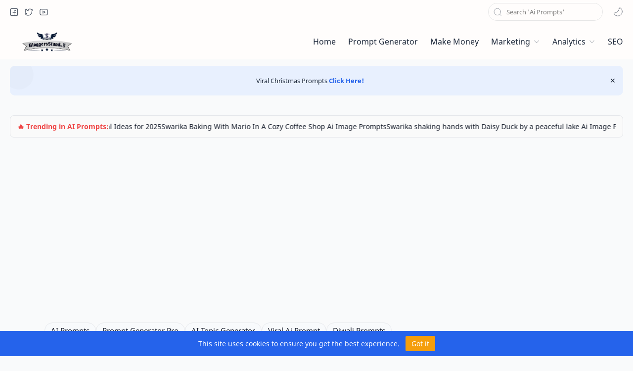

--- FILE ---
content_type: text/html; charset=utf-8
request_url: https://www.google.com/recaptcha/api2/aframe
body_size: 268
content:
<!DOCTYPE HTML><html><head><meta http-equiv="content-type" content="text/html; charset=UTF-8"></head><body><script nonce="N6EEUcN5jjR_5VMexbLVDg">/** Anti-fraud and anti-abuse applications only. See google.com/recaptcha */ try{var clients={'sodar':'https://pagead2.googlesyndication.com/pagead/sodar?'};window.addEventListener("message",function(a){try{if(a.source===window.parent){var b=JSON.parse(a.data);var c=clients[b['id']];if(c){var d=document.createElement('img');d.src=c+b['params']+'&rc='+(localStorage.getItem("rc::a")?sessionStorage.getItem("rc::b"):"");window.document.body.appendChild(d);sessionStorage.setItem("rc::e",parseInt(sessionStorage.getItem("rc::e")||0)+1);localStorage.setItem("rc::h",'1769081994633');}}}catch(b){}});window.parent.postMessage("_grecaptcha_ready", "*");}catch(b){}</script></body></html>

--- FILE ---
content_type: text/javascript; charset=UTF-8
request_url: https://www.bloggersstand.com/feeds/posts/default/-/Social%20Subscription%20Widget?orderby=published&alt=json-in-script&callback=showrecentposts&max-results=999
body_size: 65325
content:
// API callback
showrecentposts({"version":"1.0","encoding":"UTF-8","feed":{"xmlns":"http://www.w3.org/2005/Atom","xmlns$openSearch":"http://a9.com/-/spec/opensearchrss/1.0/","xmlns$blogger":"http://schemas.google.com/blogger/2008","xmlns$georss":"http://www.georss.org/georss","xmlns$gd":"http://schemas.google.com/g/2005","xmlns$thr":"http://purl.org/syndication/thread/1.0","id":{"$t":"tag:blogger.com,1999:blog-8771880403313863692"},"updated":{"$t":"2026-01-19T12:26:49.769+05:30"},"category":[{"term":"Blogger Tutorials"},{"term":"Blogging"},{"term":"Blogger Widgets"},{"term":"Blogger Tricks"},{"term":"Make Money Online"},{"term":"SEO Tips"},{"term":"Blogger Gadgets"},{"term":"Blogger Templates"},{"term":"Blogger Menu"},{"term":"CSS Menu Bar"},{"term":"Navigation Menu Bar"},{"term":"Responsive Blogger Template"},{"term":"Magazine Blogger Template"},{"term":"Best Blogger Template"},{"term":"SEO Optimized Blogspot Templates"},{"term":"Social Subscription Widget"},{"term":"Premium Blogger Templates"},{"term":"ThemeForest Templates"},{"term":"Affiliate Marketing"},{"term":"Blogger SEO"},{"term":"Adsense"},{"term":"Rss Subscribe Widget"},{"term":"News Blogger Template"},{"term":"Blogger SEO Tips"},{"term":"Schema"},{"term":"Multipurpose Blogger Template"},{"term":"Ai Prompts"},{"term":"Blogger Template"},{"term":"Youtube"},{"term":"Backlinks"},{"term":"UPSC"},{"term":"Wordpress Seo"},{"term":"Ai"},{"term":"News"},{"term":"Software"},{"term":"Google Webmaster Tools"},{"term":"Wordpress Tutorials"},{"term":"Blogger Plugins"},{"term":"Festivals"},{"term":"KidsPrompts"},{"term":"SEO Wordpress"},{"term":"Vision IAS"},{"term":"FontAwesome"},{"term":"Adobe Illustrator"},{"term":"Bollywood News"},{"term":"Hosting"},{"term":"MultiMedia Blogger Templates"},{"term":"ShortCodes"},{"term":"Social Media Share Button"},{"term":"Wordpress Plugin"},{"term":"Wordpress SEO Tips"},{"term":"AI Tools"},{"term":"BuySellAds"},{"term":"Facebook Ads"},{"term":"Guest Post"},{"term":"How To"},{"term":"Instagram"},{"term":"JSON-LD"},{"term":"Labels"},{"term":"Material Design"},{"term":"SEO"},{"term":"Video Editing"},{"term":"AI Prompts for Women"},{"term":"ChatGPT"},{"term":"Diwali AI Prompts"},{"term":"Hindi"},{"term":"Hindi Medium"},{"term":"Indian Polity"},{"term":"Internet Marketing"},{"term":"Search Box Widget"},{"term":"AiPromptsPro"},{"term":"Best Magento Themes"},{"term":"COVID-19"},{"term":"Canva"},{"term":"ChipandDalePrompts"},{"term":"ChristmasPrompts"},{"term":"Comments"},{"term":"Economy"},{"term":"Fashion Magento Themes"},{"term":"Google Analytics"},{"term":"Halloween"},{"term":"Indian Festivals"},{"term":"International Relations"},{"term":"Joomla Template"},{"term":"Lohri"},{"term":"Magento Themes"},{"term":"MarioPrompts"},{"term":"Mobile"},{"term":"Responsive Magento Theme"},{"term":"SEO Joomla Tips"},{"term":"SEO Wordpress Tips"},{"term":"Science \u0026 Technology"},{"term":"Technology"},{"term":"Traditional Fashion Prompts"},{"term":"Wordpress Tricks"},{"term":"BCorporate Blogger Template"},{"term":"Background Remover"},{"term":"Baidu WebMaster Tool English"},{"term":"Bing Webmaster Tool"},{"term":"Birthday Ideas"},{"term":"Bitcoin"},{"term":"BlueHost"},{"term":"Business Joomla Template"},{"term":"Corporate Joomla Template"},{"term":"DALL-E"},{"term":"DaVinciResolve"},{"term":"Dailymotion"},{"term":"DaisyDuckPrompts"},{"term":"Dream11 Prediction"},{"term":"Dussehra"},{"term":"Extensions Pack"},{"term":"Facebook Popup Widget"},{"term":"Giveaways"},{"term":"GoogleGemini"},{"term":"Grammarly"},{"term":"Incometax"},{"term":"India"},{"term":"Joomla SEO Tips"},{"term":"Kids Party"},{"term":"KlingAi"},{"term":"LiveJournal"},{"term":"MCQ"},{"term":"MidjourneyPrompts"},{"term":"Mobile Friendly Site"},{"term":"Mtts"},{"term":"New Zealand"},{"term":"News Ticker"},{"term":"ODI"},{"term":"OEmbeds"},{"term":"Online Tournaments"},{"term":"OpenAI"},{"term":"Poker"},{"term":"Pokerbaazi"},{"term":"Portfolio Joomla Template"},{"term":"Premade Blogger Template Splendor 2"},{"term":"Productivity"},{"term":"Responsive Joomla Template"},{"term":"Retina Magento Themes"},{"term":"Review"},{"term":"Samsung"},{"term":"Seo Joomla"},{"term":"Social Media Tips"},{"term":"SoraAI"},{"term":"SpongeBobPrompts"},{"term":"VPN"},{"term":"VidiQ"},{"term":"Viral Content"},{"term":"Voice Generator"},{"term":"WooCommerce"},{"term":"WooThemes"},{"term":"Xiaomi"},{"term":"Yandex Webmaster Tools"},{"term":"blogger"},{"term":"wordpress"}],"title":{"type":"text","$t":"BloggersStand"},"subtitle":{"type":"html","$t":"AI prompts and prompt generators for ChatGPT, Midjourney, Veo3, Gemini \u0026amp; Claude + tutorials on monetization, SEO,  grow YouTube, Instagram, Facebook."},"link":[{"rel":"http://schemas.google.com/g/2005#feed","type":"application/atom+xml","href":"https:\/\/www.bloggersstand.com\/feeds\/posts\/default"},{"rel":"self","type":"application/atom+xml","href":"https:\/\/www.blogger.com\/feeds\/8771880403313863692\/posts\/default\/-\/Social+Subscription+Widget?alt=json-in-script\u0026max-results=999\u0026orderby=published"},{"rel":"alternate","type":"text/html","href":"https:\/\/www.bloggersstand.com\/search\/label\/Social%20Subscription%20Widget"},{"rel":"hub","href":"http://pubsubhubbub.appspot.com/"}],"author":[{"name":{"$t":"bloggersstand"},"uri":{"$t":"http:\/\/www.blogger.com\/profile\/10670757938998129002"},"email":{"$t":"noreply@blogger.com"},"gd$image":{"rel":"http://schemas.google.com/g/2005#thumbnail","width":"32","height":"32","src":"\/\/blogger.googleusercontent.com\/img\/b\/R29vZ2xl\/AVvXsEgfGnqoHjdWaRfnEKCYV2N8lyNBxT6BO7HjRRdKNH6DipGh5m5oD9QrttKx6G_BRJvvb6_5Hs6rPKaldOYs1Li7fVAPDIdxDL1gEIn29j5xTXynm-hnUEPyXOWNbv2pfc4\/s220\/82181681_10157883818558482_7348888845334609920_o.jpg"}}],"generator":{"version":"7.00","uri":"http://www.blogger.com","$t":"Blogger"},"openSearch$totalResults":{"$t":"33"},"openSearch$startIndex":{"$t":"1"},"openSearch$itemsPerPage":{"$t":"999"},"entry":[{"id":{"$t":"tag:blogger.com,1999:blog-8771880403313863692.post-968657590646108127"},"published":{"$t":"2018-07-03T12:34:00.001+05:30"},"updated":{"$t":"2018-07-03T12:34:45.185+05:30"},"category":[{"scheme":"http://www.blogger.com/atom/ns#","term":"Blogger Widgets"},{"scheme":"http://www.blogger.com/atom/ns#","term":"Social Subscription Widget"}],"title":{"type":"text","$t":"50 + Email Newsletter Subscribe Widget For Blogger"},"content":{"type":"html","$t":"\u003Cdiv dir=\"ltr\" style=\"text-align: left;\" trbidi=\"on\"\u003E\n\u003Cdiv class=\"separator\" style=\"clear: both; text-align: center;\"\u003E\n\u003Cimg alt=\"best Email Newsletter Subscribe Widget For Blogger\" src=\"https:\/\/blogger.googleusercontent.com\/img\/b\/R29vZ2xl\/AVvXsEjF2wKEzSzM6WMPEYkwuPCSrsQ1opQZN3yrJKxumZrdaXvLYjudGDgQjDv6BDbqIenG22Nigl6HgeKLcJosbF4_peAQTCTsm5HR-oCCnPaaAaQA5S2Sh2Ogmd7qdZoKHEuQpB9Z9pNoTAc\/s1600\/50%252B-Blogger-stylish-newsletter-email-subscription-widget.png\" title=\"best Email Newsletter Subscribe Widget For Blogger\" \/\u003E\u003C\/div\u003E\n\u003Cdiv style=\"text-align: justify;\"\u003E\n\u003Cspan style=\"font-family: \u0026quot;helvetica neue\u0026quot; , \u0026quot;arial\u0026quot; , \u0026quot;helvetica\u0026quot; , sans-serif;\"\u003EHello guys, Today we are going to provide you a complete list of \u003Cb\u003E\u003Ca href=\"http:\/\/www.bloggersstand.com\/p\/social-media-subscription-widget.html\" target=\"_blank\"\u003Eemail newsletter gadgets\u003C\/a\u003E\u003C\/b\u003E. \u003Cb\u003E\u003Ca href=\"http:\/\/www.bloggersstand.com\/2017\/02\/Top-email-newsletter-subscription-plugin-tool-for-blogspot.html\" target=\"_blank\"\u003E50\u0026nbsp;+ email subscription newsletter widget\u003C\/a\u003E\u003C\/b\u003E with social media sharing icons.You can easily create newsletter for your visitors.Email subscription \u003Cb\u003E\u003Ca href=\"http:\/\/www.bloggersstand.com\/p\/blogger-widgets-and-gadgets.html\" target=\"_blank\"\u003Ewidget \u003C\/a\u003E\u003C\/b\u003Eis very important for every blog.It's also maintain your readers all time and keep them updated by e-mail newsletter.\u0026nbsp;It's also enable you to get excessive quantity of visitors and increase your website\/blog ranking in \u003Cb\u003EAlexa\u003C\/b\u003E. You can use these widgets in your website footer section, Sidebar and also on main content area.\u0026nbsp;\u003C\/span\u003E\u003C\/div\u003E\n\u003C!-- adsense --\u003E\n\n\u003Cdiv style=\"text-align: justify;\"\u003E\n\u003Cspan style=\"font-family: \u0026quot;helvetica neue\u0026quot; , \u0026quot;arial\u0026quot; , \u0026quot;helvetica\u0026quot; , sans-serif;\"\u003EThis is also called \u003Cb\u003ERSS email Subscriber\u003C\/b\u003E tool for blogger templates. RSS email newsletter widget works with all type of blogger\/blogspot custom themes. By Adding Rss email subscription plugin you can keep a track of your visitors who has subscribed your website. Below are the list of email newsletter plugins for blogspot templates.\u003C\/span\u003E\u003C\/div\u003E\n\u003Ch2 style=\"text-align: left;\"\u003E\n\u003Cspan style=\"font-family: \u0026quot;helvetica neue\u0026quot; , \u0026quot;arial\u0026quot; , \u0026quot;helvetica\u0026quot; , sans-serif;\"\u003E50+\u0026nbsp;Rss email subscription newsletter widget for blogger\u003C\/span\u003E\u003C\/h2\u003E\n\u003Cdiv\u003E\n\u003Cspan style=\"font-family: \u0026quot;helvetica neue\u0026quot; , \u0026quot;arial\u0026quot; , \u0026quot;helvetica\u0026quot; , sans-serif;\"\u003E\u003Cb\u003E\u003Ca href=\"http:\/\/www.bloggersstand.com\/2015\/12\/add-sidebar-social-subscription-gadget-for-blogger-template.html\" target=\"_blank\"\u003ESocial Media Subscribe us with Fontawesome\u003C\/a\u003E\u003C\/b\u003E\u003C\/span\u003E\u003C\/div\u003E\n\u003Cdiv\u003E\n\u003Cspan style=\"font-family: \u0026quot;helvetica neue\u0026quot; , \u0026quot;arial\u0026quot; , \u0026quot;helvetica\u0026quot; , sans-serif;\"\u003E\u003Cbr \/\u003E\u003C\/span\u003E\u003C\/div\u003E\n\u003Cdiv\u003E\n\u003Cspan style=\"font-family: \u0026quot;helvetica neue\u0026quot; , \u0026quot;arial\u0026quot; , \u0026quot;helvetica\u0026quot; , sans-serif;\"\u003E\u003Cb\u003E\u003Ca href=\"http:\/\/www.bloggersstand.com\/2015\/12\/add-sidebar-social-subscription-gadget-for-blogger-template.html\" target=\"_blank\"\u003ESocial Media Counter Widget\u003C\/a\u003E\u003C\/b\u003E\u003C\/span\u003E\u003C\/div\u003E\n\u003Cdiv\u003E\n\u003Cspan style=\"font-family: \u0026quot;helvetica neue\u0026quot; , \u0026quot;arial\u0026quot; , \u0026quot;helvetica\u0026quot; , sans-serif;\"\u003E\u003Cbr \/\u003E\u003C\/span\u003E\u003C\/div\u003E\n\u003Cdiv\u003E\n\u003Cspan style=\"font-family: \u0026quot;helvetica neue\u0026quot; , \u0026quot;arial\u0026quot; , \u0026quot;helvetica\u0026quot; , sans-serif;\"\u003E\u003Cb\u003E\u003Ca href=\"http:\/\/www.bloggersstand.com\/2015\/07\/Stylish-sliding-social-media-widget.html\" target=\"_blank\"\u003ESliding Social media Sharing Widget\u003C\/a\u003E\u003C\/b\u003E\u003C\/span\u003E\u003C\/div\u003E\n\u003Cdiv\u003E\n\u003Cspan style=\"font-family: \u0026quot;helvetica neue\u0026quot; , \u0026quot;arial\u0026quot; , \u0026quot;helvetica\u0026quot; , sans-serif;\"\u003E\u003Cbr \/\u003E\u003C\/span\u003E\u003C\/div\u003E\n\u003Cdiv\u003E\n\u003Cspan style=\"font-family: \u0026quot;helvetica neue\u0026quot; , \u0026quot;arial\u0026quot; , \u0026quot;helvetica\u0026quot; , sans-serif;\"\u003E\u003Cb\u003E\u003Ca href=\"http:\/\/www.bloggersstand.com\/2015\/07\/stylish-flipboard-social-media-widget-for-blogger.html\" target=\"_blank\"\u003EFlip Style Subscribe widget with search box\u003C\/a\u003E\u003C\/b\u003E\u003C\/span\u003E\u003C\/div\u003E\n\u003Cdiv\u003E\n\u003Cspan style=\"font-family: \u0026quot;helvetica neue\u0026quot; , \u0026quot;arial\u0026quot; , \u0026quot;helvetica\u0026quot; , sans-serif;\"\u003E\u003Cbr \/\u003E\u003C\/span\u003E\u003C\/div\u003E\n\u003Cdiv\u003E\n\u003Cspan style=\"font-family: \u0026quot;helvetica neue\u0026quot; , \u0026quot;arial\u0026quot; , \u0026quot;helvetica\u0026quot; , sans-serif;\"\u003E\u003Cb\u003E\u003Ca href=\"http:\/\/www.bloggersstand.com\/2015\/07\/social-media-and-rss-feed-subscription-widget-for-blogger.html\" target=\"_blank\"\u003ESocial media and Rss Feed email newsletter\u003C\/a\u003E\u003C\/b\u003E\u003C\/span\u003E\u003C\/div\u003E\n\u003Cdiv\u003E\n\u003Cspan style=\"font-family: \u0026quot;helvetica neue\u0026quot; , \u0026quot;arial\u0026quot; , \u0026quot;helvetica\u0026quot; , sans-serif;\"\u003E\u003Cbr \/\u003E\u003C\/span\u003E\u003C\/div\u003E\n\u003Cdiv\u003E\n\u003Cspan style=\"font-family: \u0026quot;helvetica neue\u0026quot; , \u0026quot;arial\u0026quot; , \u0026quot;helvetica\u0026quot; , sans-serif;\"\u003E\u003Cb\u003E\u003Ca href=\"http:\/\/www.bloggersstand.com\/2015\/07\/social-media-3-in-1-subscribtion-box-widget-for-blogger.html\" target=\"_blank\"\u003E3 in 1 Subscribe email below post\u003C\/a\u003E\u003C\/b\u003E\u003C\/span\u003E\u003C\/div\u003E\n\u003Cdiv\u003E\n\u003Cspan style=\"font-family: \u0026quot;helvetica neue\u0026quot; , \u0026quot;arial\u0026quot; , \u0026quot;helvetica\u0026quot; , sans-serif;\"\u003E\u003Cbr \/\u003E\u003C\/span\u003E\u003C\/div\u003E\n\u003Cdiv\u003E\n\u003Cspan style=\"font-family: \u0026quot;helvetica neue\u0026quot; , \u0026quot;arial\u0026quot; , \u0026quot;helvetica\u0026quot; , sans-serif;\"\u003E\u003Cb\u003E\u003Ca href=\"http:\/\/www.bloggersstand.com\/2015\/07\/shop-style-social-media-subscribtion-box-widget-for-blogger.html\" target=\"_blank\"\u003EShop style subscription widget\u003C\/a\u003E\u003C\/b\u003E\u003C\/span\u003E\u003C\/div\u003E\n\u003Cdiv\u003E\n\u003Cspan style=\"font-family: \u0026quot;helvetica neue\u0026quot; , \u0026quot;arial\u0026quot; , \u0026quot;helvetica\u0026quot; , sans-serif;\"\u003E\u003Cbr \/\u003E\u003C\/span\u003E\u003C\/div\u003E\n\u003Cdiv\u003E\n\u003Cspan style=\"font-family: \u0026quot;helvetica neue\u0026quot; , \u0026quot;arial\u0026quot; , \u0026quot;helvetica\u0026quot; , sans-serif;\"\u003E\u003Cb\u003E\u003Ca href=\"http:\/\/www.bloggersstand.com\/2015\/07\/rss-feed-subscribe-box-social-media-widget-for-blogger.html\" target=\"_blank\"\u003EStylish Rss feed email newsletter plugin\u003C\/a\u003E\u003C\/b\u003E\u003C\/span\u003E\u003C\/div\u003E\n\u003Cdiv\u003E\n\u003Cspan style=\"font-family: \u0026quot;helvetica neue\u0026quot; , \u0026quot;arial\u0026quot; , \u0026quot;helvetica\u0026quot; , sans-serif;\"\u003E\u003Cbr \/\u003E\u003C\/span\u003E\u003C\/div\u003E\n\u003Cdiv\u003E\n\u003Cspan style=\"font-family: \u0026quot;helvetica neue\u0026quot; , \u0026quot;arial\u0026quot; , \u0026quot;helvetica\u0026quot; , sans-serif;\"\u003E\u003Cb\u003E\u003Ca href=\"http:\/\/www.bloggersstand.com\/2015\/07\/social-media-subscription-box-spin-hover-effect-for-blogger.html\" target=\"_blank\"\u003EBeautiful social media subscription widget\u003C\/a\u003E\u003C\/b\u003E\u003C\/span\u003E\u003C\/div\u003E\n\u003Cdiv\u003E\n\u003Cspan style=\"font-family: \u0026quot;helvetica neue\u0026quot; , \u0026quot;arial\u0026quot; , \u0026quot;helvetica\u0026quot; , sans-serif;\"\u003E\u003Cbr \/\u003E\u003C\/span\u003E\u003C\/div\u003E\n\u003Cdiv\u003E\n\u003Cspan style=\"font-family: \u0026quot;helvetica neue\u0026quot; , \u0026quot;arial\u0026quot; , \u0026quot;helvetica\u0026quot; , sans-serif;\"\u003E\u003Cb\u003E\u003Ca href=\"http:\/\/www.bloggersstand.com\/2015\/07\/social-media-hover-effect-sharing-widget-for-blogger.html\" target=\"_blank\"\u003ESliding hover effect email gadget\u003C\/a\u003E\u003C\/b\u003E\u003C\/span\u003E\u003C\/div\u003E\n\u003Cdiv\u003E\n\u003Cspan style=\"font-family: \u0026quot;helvetica neue\u0026quot; , \u0026quot;arial\u0026quot; , \u0026quot;helvetica\u0026quot; , sans-serif;\"\u003E\u003Cb\u003E\u003Ca href=\"http:\/\/www.bloggersstand.com\/2015\/07\/add-rss-subscription-with-social-media-share-widget-for-blogger.html\" target=\"_blank\"\u003E\u003Cbr \/\u003E\u003C\/a\u003E\u003C\/b\u003E\u003C\/span\u003E\u003C\/div\u003E\n\u003Cdiv\u003E\n\u003Cspan style=\"font-family: \u0026quot;helvetica neue\u0026quot; , \u0026quot;arial\u0026quot; , \u0026quot;helvetica\u0026quot; , sans-serif;\"\u003E\u003Cb\u003E\u003Ca href=\"http:\/\/www.bloggersstand.com\/2015\/07\/add-rss-subscription-with-social-media-share-widget-for-blogger.html\" target=\"_blank\"\u003ERss Subscription With Social Media Share Box\u003C\/a\u003E\u003C\/b\u003E\u003C\/span\u003E\u003C\/div\u003E\n\u003Cdiv\u003E\n\u003Cspan style=\"font-family: \u0026quot;helvetica neue\u0026quot; , \u0026quot;arial\u0026quot; , \u0026quot;helvetica\u0026quot; , sans-serif;\"\u003E\u003Cbr \/\u003E\u003C\/span\u003E\u003C\/div\u003E\n\u003Cdiv\u003E\n\u003Cspan style=\"font-family: \u0026quot;helvetica neue\u0026quot; , \u0026quot;arial\u0026quot; , \u0026quot;helvetica\u0026quot; , sans-serif;\"\u003E\u003Cb\u003E\u003Ca href=\"http:\/\/www.bloggersstand.com\/2015\/07\/Social-media-and-rss-feed-subscribe-widget-for-blogger.html\" target=\"_blank\"\u003ERss Feed Subscribe Widget With Social Media\u003C\/a\u003E\u003C\/b\u003E\u003C\/span\u003E\u003C\/div\u003E\n\u003Cdiv\u003E\n\u003Cspan style=\"font-family: \u0026quot;helvetica neue\u0026quot; , \u0026quot;arial\u0026quot; , \u0026quot;helvetica\u0026quot; , sans-serif;\"\u003E\u003Cbr \/\u003E\u003C\/span\u003E\u003C\/div\u003E\n\u003Cdiv\u003E\n\u003Cspan style=\"font-family: \u0026quot;helvetica neue\u0026quot; , \u0026quot;arial\u0026quot; , \u0026quot;helvetica\u0026quot; , sans-serif;\"\u003E\u003Cb\u003E\u003Ca href=\"http:\/\/www.bloggersstand.com\/2015\/07\/social-media-slide-heart-open-widget-for-blogger.html\" target=\"_blank\"\u003ESocial Media Slide Heart Open\u003C\/a\u003E\u003C\/b\u003E\u003C\/span\u003E\u003C\/div\u003E\n\u003Cdiv\u003E\n\u003Cspan style=\"font-family: \u0026quot;helvetica neue\u0026quot; , \u0026quot;arial\u0026quot; , \u0026quot;helvetica\u0026quot; , sans-serif;\"\u003E\u003Cbr \/\u003E\u003C\/span\u003E\u003C\/div\u003E\n\u003Cdiv\u003E\n\u003Cspan style=\"font-family: \u0026quot;helvetica neue\u0026quot; , \u0026quot;arial\u0026quot; , \u0026quot;helvetica\u0026quot; , sans-serif;\"\u003E\u003Cb\u003E\u003Ca href=\"http:\/\/www.bloggersstand.com\/2015\/07\/social-media-subscription-widget-for-blogger.html\" target=\"_blank\"\u003E4 In 1 Sharing \u0026amp; \u0026nbsp;email Subscription newsletter\u003C\/a\u003E\u003C\/b\u003E\u003C\/span\u003E\u003C\/div\u003E\n\u003Cdiv\u003E\n\u003Cspan style=\"font-family: \u0026quot;helvetica neue\u0026quot; , \u0026quot;arial\u0026quot; , \u0026quot;helvetica\u0026quot; , sans-serif;\"\u003E\u003Cbr \/\u003E\u003C\/span\u003E\u003C\/div\u003E\n\u003Cdiv\u003E\n\u003Cspan style=\"font-family: \u0026quot;helvetica neue\u0026quot; , \u0026quot;arial\u0026quot; , \u0026quot;helvetica\u0026quot; , sans-serif;\"\u003E\u003Cb\u003E\u003Ca href=\"http:\/\/www.bloggersstand.com\/2015\/07\/ribbon-style-social-sharing-widget-for.html\" target=\"_blank\"\u003ERibbon style Social Email Sharing\u0026nbsp;\u003C\/a\u003E\u003C\/b\u003E\u003C\/span\u003E\u003C\/div\u003E\n\u003Cdiv\u003E\n\u003Cspan style=\"font-family: \u0026quot;helvetica neue\u0026quot; , \u0026quot;arial\u0026quot; , \u0026quot;helvetica\u0026quot; , sans-serif;\"\u003E\u003Cbr \/\u003E\u003C\/span\u003E\u003C\/div\u003E\n\u003Cdiv\u003E\n\u003Cspan style=\"font-family: \u0026quot;helvetica neue\u0026quot; , \u0026quot;arial\u0026quot; , \u0026quot;helvetica\u0026quot; , sans-serif;\"\u003E\u003Cb\u003E\u003Ca href=\"http:\/\/www.bloggersstand.com\/2015\/07\/peeling-effect-social-media-widget-for-blogger.html\" target=\"_blank\"\u003EPeeling Effect \u0026nbsp;Sharing\u0026nbsp;\u003C\/a\u003E\u003C\/b\u003E\u003C\/span\u003E\u003C\/div\u003E\n\u003Cdiv\u003E\n\u003Cspan style=\"font-family: \u0026quot;helvetica neue\u0026quot; , \u0026quot;arial\u0026quot; , \u0026quot;helvetica\u0026quot; , sans-serif;\"\u003E\u003Cbr \/\u003E\u003C\/span\u003E\u003C\/div\u003E\n\u003Cdiv\u003E\n\u003Cspan style=\"font-family: \u0026quot;helvetica neue\u0026quot; , \u0026quot;arial\u0026quot; , \u0026quot;helvetica\u0026quot; , sans-serif;\"\u003E\u003Cb\u003E\u003Ca href=\"http:\/\/www.bloggersstand.com\/p\/social-media-subscription-widget.html\" target=\"_blank\"\u003E\u003Cspan style=\"background-color: #ea9999;\"\u003ECLICK HERE\u003C\/span\u003E For More Rss email newsletter Subscribe Box Widget for blogger\u003C\/a\u003E\u003C\/b\u003E\u003C\/span\u003E\u003C\/div\u003E\n\u003C\/div\u003E\n"},"link":[{"rel":"replies","type":"text/html","href":"https:\/\/www.bloggersstand.com\/2017\/02\/Top-email-newsletter-subscription-plugin-tool-for-blogspot.html#comment-form","title":"0 Comments"},{"rel":"edit","type":"application/atom+xml","href":"https:\/\/www.blogger.com\/feeds\/8771880403313863692\/posts\/default\/968657590646108127"},{"rel":"self","type":"application/atom+xml","href":"https:\/\/www.blogger.com\/feeds\/8771880403313863692\/posts\/default\/968657590646108127"},{"rel":"alternate","type":"text/html","href":"https:\/\/www.bloggersstand.com\/2017\/02\/Top-email-newsletter-subscription-plugin-tool-for-blogspot.html","title":"50 + Email Newsletter Subscribe Widget For Blogger"}],"author":[{"name":{"$t":"bloggersstand"},"uri":{"$t":"http:\/\/www.blogger.com\/profile\/10670757938998129002"},"email":{"$t":"noreply@blogger.com"},"gd$image":{"rel":"http://schemas.google.com/g/2005#thumbnail","width":"32","height":"32","src":"\/\/blogger.googleusercontent.com\/img\/b\/R29vZ2xl\/AVvXsEgfGnqoHjdWaRfnEKCYV2N8lyNBxT6BO7HjRRdKNH6DipGh5m5oD9QrttKx6G_BRJvvb6_5Hs6rPKaldOYs1Li7fVAPDIdxDL1gEIn29j5xTXynm-hnUEPyXOWNbv2pfc4\/s220\/82181681_10157883818558482_7348888845334609920_o.jpg"}}],"media$thumbnail":{"xmlns$media":"http://search.yahoo.com/mrss/","url":"https:\/\/blogger.googleusercontent.com\/img\/b\/R29vZ2xl\/AVvXsEjF2wKEzSzM6WMPEYkwuPCSrsQ1opQZN3yrJKxumZrdaXvLYjudGDgQjDv6BDbqIenG22Nigl6HgeKLcJosbF4_peAQTCTsm5HR-oCCnPaaAaQA5S2Sh2Ogmd7qdZoKHEuQpB9Z9pNoTAc\/s72-c\/50%252B-Blogger-stylish-newsletter-email-subscription-widget.png","height":"72","width":"72"},"thr$total":{"$t":"0"}},{"id":{"$t":"tag:blogger.com,1999:blog-8771880403313863692.post-5230582696333906803"},"published":{"$t":"2015-12-24T15:20:00.001+05:30"},"updated":{"$t":"2018-09-11T15:55:09.632+05:30"},"category":[{"scheme":"http://www.blogger.com/atom/ns#","term":"Blogger Widgets"},{"scheme":"http://www.blogger.com/atom/ns#","term":"FontAwesome"},{"scheme":"http://www.blogger.com/atom/ns#","term":"Social Subscription Widget"}],"title":{"type":"text","$t":"Social Media Subscribe Us With FontAwesome Icons Widget For Blogger"},"content":{"type":"html","$t":"\u003Cdiv dir=\"ltr\" style=\"text-align: left;\" trbidi=\"on\"\u003E\n\u003Cdiv class=\"separator\" style=\"clear: both; text-align: center;\"\u003E\n\u003Ca href=\"https:\/\/blogger.googleusercontent.com\/img\/b\/R29vZ2xl\/AVvXsEgzvTKYvshdikG260Q7L-nsprR9TM7h6t3vuHkQtcO5iJAKysENnUN6dlXSS9b9Oydk7Z11YVv9c6s4x1J8Yaxfq89_oD8uidNWlVtID8knnDxMR7037QrpCeEaFBCcOkzV8nwz-AJj5l4\/s1600\/Fontawesome-icon-Stylish-Sidebar-Subscription-Box-Widget-For-Blogger.png\" imageanchor=\"1\" style=\"margin-left: 1em; margin-right: 1em;\"\u003E\u003Cimg alt=\"Social Media Subscribe Us With FontAwesome Icons Widget For Blogger\" border=\"0\" src=\"https:\/\/blogger.googleusercontent.com\/img\/b\/R29vZ2xl\/AVvXsEgzvTKYvshdikG260Q7L-nsprR9TM7h6t3vuHkQtcO5iJAKysENnUN6dlXSS9b9Oydk7Z11YVv9c6s4x1J8Yaxfq89_oD8uidNWlVtID8knnDxMR7037QrpCeEaFBCcOkzV8nwz-AJj5l4\/s1600\/Fontawesome-icon-Stylish-Sidebar-Subscription-Box-Widget-For-Blogger.png\" title=\"Social Media Subscribe Us With FontAwesome Icons Widget For Blogger\" \/\u003E\u003C\/a\u003E\u003C\/div\u003E\n\u003Cdiv style=\"text-align: justify;\"\u003E\nHello guys,Today we are going to teach you how to install sidebar \u003Ca href=\"http:\/\/www.bloggersstand.com\/search\/label\/Social%20Subscription%20Widget\" target=\"_blank\"\u003E\u003Cb\u003Esubscription box widget\u003C\/b\u003E\u003C\/a\u003E in blogger template by using \u003Ca href=\"http:\/\/www.bloggersstand.com\/search\/label\/FontAwesome\" target=\"_blank\"\u003E\u003Cb\u003Efontawesome icon\u003C\/b\u003E\u003C\/a\u003E and social media profile links and backlink too.This stylish subscription box \u003Cb\u003E\u003Ca href=\"http:\/\/www.bloggersstand.com\/search\/label\/Blogger%20Gadgets\" target=\"_blank\"\u003Egadget\u003C\/a\u003E\u003C\/b\u003E have some good features like,\u0026nbsp;Fully Responsive Design,very easy to customize the colors of the subscription box,and it also have social media profile links in bottom,and most important we have used \u003Ca href=\"http:\/\/www.bloggersstand.com\/search\/label\/FontAwesome\" target=\"_blank\"\u003Efontawesome icons\u003C\/a\u003E to display social media icons and it has hover effect too.Subscribe us widget is purely made with CSS and HTML.To grab this widget\/gadget box just follow the steps mentioned below.\u003C\/div\u003E\n\u003C!-- adsense --\u003E\n\n\u003Cbr \/\u003E\n\u003Ch2 style=\"text-align: justify;\"\u003E\nHow to add subscribe us\/Join Our Newsletter widget in blogger template\u003C\/h2\u003E\n\u003Ch4 style=\"text-align: left;\"\u003E\ninstallation steps:\u003C\/h4\u003E\n\u003Cdiv\u003E\n\u003Cdiv\u003E\nStep 1. Open https:\/\/www.blogger.com and Sign in to your account\u003C\/div\u003E\n\u003Cdiv\u003E\nStep 2. Now From Blogger Dashboard click on -\u0026gt;\u003Cb\u003ETemplate\u003C\/b\u003E -\u0026gt;\u003Cb\u003EEdit HTML\u0026nbsp;\u003C\/b\u003E\u003C\/div\u003E\n\u003Cdiv\u003E\nStep 3. Now Search for the following \u003Cb\u003E\u0026lt;head\u0026gt; \u003C\/b\u003Etag and paste the below CSS Link After\u0026nbsp;\u003Cb\u003E\u0026lt;head\u0026gt;.\u003C\/b\u003E\u003C\/div\u003E\n\u003Cblockquote class=\"tr_bq\"\u003E\n\u0026lt;link href='\/\/netdna.bootstrapcdn.com\/font-awesome\/4.5.0\/css\/font-awesome.min.css' rel='stylesheet' type='text\/css'\/\u0026gt;.\u003C\/blockquote\u003E\n\u003Cb\u003ENote:\u003C\/b\u003E\u003Ci\u003EIf your blogger template already have fontawesome icons CSS link then skip the above step.\u0026nbsp;\u003C\/i\u003E\u003Cbr \/\u003E\n\u003Ci\u003E\u003Cbr \/\u003E\u003C\/i\u003E\nStep 4. Now save your template.\u003Cbr \/\u003E\nStep 5. Now go to your \u003Cb\u003ELayout\u003C\/b\u003E section.\u003Cbr \/\u003E\nStep 6. Now Click on \"Add a Gadget\" Button and Add \u003Cb\u003E\"HTML\/JAVASCRIPT\"\u003C\/b\u003E Widget.\u003Cbr \/\u003E\nStep 7. Now paste the following code in it and click on save.\u003Cbr \/\u003E\n\u003Cblockquote class=\"tr_bq\"\u003E\n\u0026lt;style\u0026gt;\u003Cbr \/\u003E\n\/* ----------------------------------------------------\u003Cbr \/\u003E\nSidebar Social Subscription Box Widget\u003Cbr \/\u003E\nDesigned by :: http:\/\/www.Bloggersstand.com\u003Cbr \/\u003E\nPlease Do Not Remove The Credits.\u003Cbr \/\u003E\n-----------------------------------------------------*\/\u003Cbr \/\u003E\n#bloggersstand {\u003Cbr \/\u003E\n\u0026nbsp; padding: 0;\u003Cbr \/\u003E\n\u0026nbsp; padding-bottom: 5px;\u003Cbr \/\u003E\n\u0026nbsp; font-family: inherit;\u003Cbr \/\u003E\n\u0026nbsp; display: block;\u003Cbr \/\u003E\n\u0026nbsp; margin: 0;\u003Cbr \/\u003E\n\u0026nbsp; width: 100%;\u003Cbr \/\u003E\n\u0026nbsp; border-radius: 1px;\u003Cbr \/\u003E\n\u0026nbsp; border: 0;\u003Cbr \/\u003E\n\u0026nbsp; background: #363636;\u003Cbr \/\u003E\n}\u003Cbr \/\u003E\n#bloggersstand .main_tagline {\u003Cbr \/\u003E\n\u0026nbsp; padding: 0px 0px;\u003Cbr \/\u003E\n\u0026nbsp; line-height: 2.5em;\u003Cbr \/\u003E\n\u0026nbsp; font-size: 26px;\u003Cbr \/\u003E\n\u0026nbsp; margin: 0;\u003Cbr \/\u003E\n\u0026nbsp; height: 95px !important;\u003Cbr \/\u003E\n\u0026nbsp; overflow: hidden;\u003Cbr \/\u003E\n\u0026nbsp; font-weight: normal;\u003Cbr \/\u003E\n\u0026nbsp; color: #FFF;\u003Cbr \/\u003E\n\u0026nbsp; text-align: center;\u003Cbr \/\u003E\n\u0026nbsp; border: 0;\u003Cbr \/\u003E\n\u0026nbsp; background-color: \u003Cspan style=\"background-color: #e69138;\"\u003E#FF5959\u003C\/span\u003E;\u003Cbr \/\u003E\n}\u003Cbr \/\u003E\n#bloggersstand .email_icon {\u003Cbr \/\u003E\n\u0026nbsp; display: table;\u003Cbr \/\u003E\n\u0026nbsp; margin: -35px auto 0px;\u003Cbr \/\u003E\n\u0026nbsp; font-size: 25px;\u003Cbr \/\u003E\n\u0026nbsp; padding: 12px;\u003Cbr \/\u003E\n\u0026nbsp; height: 25px;\u003Cbr \/\u003E\n\u0026nbsp; width: 25px;\u003Cbr \/\u003E\n\u0026nbsp; background-color: #363636;\u003Cbr \/\u003E\n\u0026nbsp; color: #FFF;\u003Cbr \/\u003E\n\u0026nbsp; border-radius: 50px;\u003Cbr \/\u003E\n\u0026nbsp; border: 10px solid #FFFFFF;\u003Cbr \/\u003E\n\u0026nbsp; line-height: 0;\u003Cbr \/\u003E\n}\u003Cbr \/\u003E\n#bloggersstand p {\u003Cbr \/\u003E\n\u0026nbsp; font-size: 15px;\u003Cbr \/\u003E\n\u0026nbsp; color: #F9F9F9;\u003Cbr \/\u003E\n\u0026nbsp; text-shadow: 0px -1px 0px #000;\u003Cbr \/\u003E\n\u0026nbsp; line-height: 27px;\u003Cbr \/\u003E\n\u0026nbsp; padding: 5px 10px 5px;\u003Cbr \/\u003E\n\u0026nbsp; text-align: center;\u003Cbr \/\u003E\n\u0026nbsp; width: 80%;\u003Cbr \/\u003E\n\u0026nbsp; margin: 5px auto 20px;\u003Cbr \/\u003E\n\u0026nbsp; border-bottom: 2px solid #6A6A6A;\u003Cbr \/\u003E\n\u0026nbsp; border-radius: 20px;\u003Cbr \/\u003E\n}\u003Cbr \/\u003E\n#bloggersstand .rssform {\u003Cbr \/\u003E\n\u0026nbsp; padding: 0;\u003Cbr \/\u003E\n\u0026nbsp; margin: 0 auto;\u003Cbr \/\u003E\n\u0026nbsp; display: block;\u003Cbr \/\u003E\n}\u003Cbr \/\u003E\n#bloggersstand .rssform input {\u003Cbr \/\u003E\n\u0026nbsp; padding: 8px;\u003Cbr \/\u003E\n\u0026nbsp; margin: 20px auto 15px;\u003Cbr \/\u003E\n\u0026nbsp; font-size: 13px;\u003Cbr \/\u003E\n\u0026nbsp; color: #000;\u003Cbr \/\u003E\n\u0026nbsp; text-align: center;\u003Cbr \/\u003E\n\u0026nbsp; display: block;\u003Cbr \/\u003E\n\u0026nbsp; font-family: inherit;\u003Cbr \/\u003E\n\u0026nbsp; font-weight: normal;\u003Cbr \/\u003E\n\u0026nbsp; width: 90%;\u003Cbr \/\u003E\n\u0026nbsp; height: 38px;\u003Cbr \/\u003E\n\u0026nbsp; text-transform: uppercase;\u003Cbr \/\u003E\n\u0026nbsp; outline: none !important;\u003Cbr \/\u003E\n\u0026nbsp; border: 1px solid #FFFFFF;\u003Cbr \/\u003E\n\u0026nbsp; border-radius: 1px;\u003Cbr \/\u003E\n\u0026nbsp; background-color: #FCFCFC;\u003Cbr \/\u003E\n\u0026nbsp; box-sizing: border-box !important;\u003Cbr \/\u003E\n}\u003Cbr \/\u003E\n#bloggersstand .rssform .button:hover {\u003Cbr \/\u003E\n\u0026nbsp; background: #000000;\u003Cbr \/\u003E\n}\u003Cbr \/\u003E\n#bloggersstand .rssform .button {\u003Cbr \/\u003E\n\u0026nbsp; background: \u003Cspan style=\"background-color: #e69138;\"\u003E#FF5959\u003C\/span\u003E;\u003Cbr \/\u003E\n\u0026nbsp; color: white!important;\u003Cbr \/\u003E\n\u0026nbsp; border: 1px solid #FFFFFF;\u003Cbr \/\u003E\n\u0026nbsp; margin-top: 15px;\u003Cbr \/\u003E\n\u0026nbsp; outline: none !important;\u003Cbr \/\u003E\n\u0026nbsp; transition: all .3s ease-in-out;\u003Cbr \/\u003E\n\u0026nbsp; padding: 5px 2px !important;\u003Cbr \/\u003E\n\u0026nbsp; float: none;\u003Cbr \/\u003E\n\u0026nbsp; text-transform: uppercase;\u003Cbr \/\u003E\n\u0026nbsp; font-size: 18px;\u003Cbr \/\u003E\n\u0026nbsp; font-weight: normal;\u003Cbr \/\u003E\n\u0026nbsp; cursor: pointer;\u003Cbr \/\u003E\n}\u003Cbr \/\u003E\n#bloggersstand .bottom_lock_policy {\u003Cbr \/\u003E\n\u0026nbsp; background: url(https:\/\/blogger.googleusercontent.com\/img\/b\/R29vZ2xl\/AVvXsEjFzvTu5q1vWUlGribuGiLoUtVJWRkO579mGQLF_tOooNI6hWjwiIBobfu6nZJWv2VoDXQkrugxJ0McermysFZbgwOHHPjYR8CjzC-bLQC0TBTkFG4a_n-gSmsFu-eXkTDbSYtHLKUoTesX\/s1600\/Lock-bloggersstand.png) no-repeat 3% -2px;\u003Cbr \/\u003E\n\u0026nbsp; color: #959595;\u003Cbr \/\u003E\n\u0026nbsp; text-align: center;\u003Cbr \/\u003E\n\u0026nbsp; font-size: 12px;\u003Cbr \/\u003E\n\u0026nbsp; margin: 0;\u003Cbr \/\u003E\n\u0026nbsp; padding: 3px;\u003Cbr \/\u003E\n\u0026nbsp; line-height: 25px;\u003Cbr \/\u003E\n}\u003Cbr \/\u003E\n#bloggersstand .bottom_lock_policy a {\u003Cbr \/\u003E\n\u0026nbsp; color: #959595;\u003Cbr \/\u003E\n\u0026nbsp; text-decoration: none !Important;\u003Cbr \/\u003E\n}\u003Cbr \/\u003E\n#bloggersstand .social_profiles {\u003Cbr \/\u003E\n\u0026nbsp; line-height: 1.2em;\u003Cbr \/\u003E\n\u0026nbsp; display: table;\u003Cbr \/\u003E\n\u0026nbsp; float: none;\u003Cbr \/\u003E\n\u0026nbsp; margin: 0px auto;\u003Cbr \/\u003E\n\u0026nbsp; text-align: center;\u003Cbr \/\u003E\n\u0026nbsp; min-width: 157px;\u003Cbr \/\u003E\n\u0026nbsp; padding: 5px 0px;\u003Cbr \/\u003E\n\u0026nbsp; border: 0;\u003Cbr \/\u003E\n}\u003Cbr \/\u003E\n#bloggersstand .social_profiles a:hover {\u003Cbr \/\u003E\n\u0026nbsp; color: #FFF;\u003Cbr \/\u003E\n\u0026nbsp; background-color: \u003Cspan style=\"background-color: #e69138;\"\u003E#666666\u003C\/span\u003E;\u003Cbr \/\u003E\n\u0026nbsp; border-color: #FFF;\u003Cbr \/\u003E\n}\u003Cbr \/\u003E\n#bloggersstand .social_profiles a {\u003Cbr \/\u003E\n\u0026nbsp; color: #000000;\u003Cbr \/\u003E\n\u0026nbsp; margin: 0 5px;\u003Cbr \/\u003E\n\u0026nbsp; text-align: center;\u003Cbr \/\u003E\n\u0026nbsp; float: left;\u003Cbr \/\u003E\n\u0026nbsp; display: table;\u003Cbr \/\u003E\n\u0026nbsp; padding: 4px 5px;\u003Cbr \/\u003E\n\u0026nbsp; background-color: #FFFFFF;\u003Cbr \/\u003E\n\u0026nbsp; border-radius: 50px;\u003Cbr \/\u003E\n\u0026nbsp; border: 2px solid #2D2D2D;\u003Cbr \/\u003E\n\u0026nbsp; width: 15px;\u003Cbr \/\u003E\n\u0026nbsp; height: 15px;\u003Cbr \/\u003E\n\u0026nbsp; line-height: 0;\u003Cbr \/\u003E\n\u0026nbsp; font-size: 16px;\u003Cbr \/\u003E\n\u0026nbsp; transition: all 0.3s ease-in-out;\u003Cbr \/\u003E\n\u0026nbsp; -webkit-transition: all 0.3s ease-in-out;\u003Cbr \/\u003E\n}\u003Cbr \/\u003E\n#bloggersstand form {\u003Cbr \/\u003E\n\u0026nbsp; margin-bottom: 10px !important;\u003Cbr \/\u003E\n}\u003Cbr \/\u003E\n\u0026lt;\/style\u0026gt;\u003Cbr \/\u003E\n\u0026lt;div id=\"bloggersstand\"\u0026gt;\u003Cbr \/\u003E\n\u0026nbsp; \u0026nbsp; \u0026nbsp; \u0026nbsp; \u0026nbsp; \u0026nbsp; \u0026lt;div class=\"main_tagline\"\u0026gt;\u003Cspan style=\"background-color: red;\"\u003EJoin Our Newsletter\u003C\/span\u003E\u0026lt;\/div\u0026gt;\u0026lt;div class=\"email_icon\"\u0026gt;\u0026lt;i class=\"fa fa-envelope\"\u0026gt;\u0026lt;\/i\u0026gt;\u0026lt;\/div\u0026gt;\u003Cbr \/\u003E\n\u0026nbsp; \u0026nbsp; \u0026nbsp; \u0026nbsp; \u0026nbsp; \u0026nbsp; \u0026nbsp; \u0026nbsp; \u0026nbsp;\u0026lt;p\u0026gt;\u003Cspan style=\"background-color: red;\"\u003EGet Free Updates On Blogging Tips \u0026amp; News From Bloggersstand\u003C\/span\u003E\u0026lt;\/p\u0026gt;\u003Cbr \/\u003E\n\u0026nbsp; \u0026nbsp;\u0026lt;div class=\"rssform\"\u0026gt;\u003Cbr \/\u003E\n\u0026nbsp; \u0026nbsp; \u0026nbsp; \u0026nbsp; \u0026nbsp; \u0026nbsp; \u0026lt;form action=\"http:\/\/feedburner.google.com\/fb\/a\/mailverify\" method=\"post\" target=\"popupwindow\" onsubmit=\"window.open('http:\/\/feedburner.google.com\/fb\/a\/mailverify?uri=\u003Cspan style=\"background-color: #6aa84f;\"\u003Ebloggersstand\u003C\/span\u003E', 'popupwindow', 'scrollbars=yes,width=550,height=520');return true\"\u0026gt;\u003Cbr \/\u003E\n\u0026nbsp; \u0026nbsp; \u0026nbsp; \u0026nbsp; \u0026nbsp; \u0026nbsp; \u0026lt;input type=\"text\" name=\"email\" placeholder=\"Enter your email address...\"\u0026gt;\u003Cbr \/\u003E\n\u0026nbsp; \u0026nbsp; \u0026nbsp; \u0026nbsp; \u0026nbsp; \u0026nbsp; \u0026lt;input type=\"hidden\" value=\"\u003Cspan style=\"background-color: #6aa84f;\"\u003Ebloggersstand\u003C\/span\u003E\" name=\"uri\"\u0026gt;\u003Cbr \/\u003E\n\u0026nbsp; \u0026nbsp; \u0026nbsp; \u0026nbsp; \u0026nbsp; \u0026nbsp; \u0026lt;input type=\"hidden\" name=\"loc\" value=\"en_US\"\u0026gt;\u003Cbr \/\u003E\n\u0026nbsp; \u0026nbsp; \u0026nbsp; \u0026nbsp; \u0026nbsp; \u0026nbsp; \u0026lt;input value=\"Join Now\" class=\"button\" type=\"submit\"\u0026gt;\u003Cbr \/\u003E\n\u0026nbsp; \u0026nbsp; \u0026nbsp; \u0026nbsp; \u0026nbsp; \u0026nbsp; \u0026lt;\/form\u0026gt;\u003Cbr \/\u003E\n\u0026nbsp; \u0026nbsp; \u0026nbsp; \u0026nbsp; \u0026nbsp; \u0026nbsp; \u0026lt;\/div\u0026gt;\u003Cbr \/\u003E\n\u0026nbsp; \u0026nbsp; \u0026nbsp; \u0026lt;div class=\"bottom_lock_policy\"\u0026gt;\u003Cspan style=\"background-color: red;\"\u003ESafe With us!\u003C\/span\u003E | \u0026lt;a href=\"http:\/\/www.bloggersstand.com\/2015\/12\/add-sidebar-social-subscription-gadget-for-blogger-template.html\"\u0026gt;Get This Widget\u0026lt;\/a\u0026gt; \u0026nbsp; \u0026lt;\/div\u0026gt;\u003Cbr \/\u003E\n\u0026nbsp; \u0026nbsp;\u0026lt;div class=\"social_profiles\"\u0026gt;\u003Cbr \/\u003E\n\u0026nbsp; \u0026nbsp;\u0026lt;a href=\"http:\/\/www.facebook.com\/\u003Cspan style=\"background-color: #6aa84f;\"\u003Ebloggersstand\u003C\/span\u003E\" target='_blank' rel='nofollow' title=\"Join on Facebook\"\u0026gt;\u0026lt;i class=\"fa fa-facebook\"\u0026gt;\u0026lt;\/i\u0026gt;\u0026lt;\/a\u0026gt;\u003Cbr \/\u003E\n\u0026nbsp; \u0026nbsp;\u0026lt;a href=\"http:\/\/www.twitter.com\/\u003Cspan style=\"background-color: #6aa84f;\"\u003Ebloggersstand\u003C\/span\u003E\" target='_blank' rel='nofollow' title=\"Follow on Twitter\"\u0026gt;\u0026lt;i class=\"fa fa-twitter\"\u0026gt;\u0026lt;\/i\u0026gt;\u0026lt;\/a\u0026gt;\u003Cbr \/\u003E\n\u0026nbsp; \u0026nbsp;\u0026lt;a href=\"http:\/\/plus.google.com\/+\u003Cspan style=\"background-color: #6aa84f;\"\u003Ebloggersstand\u003C\/span\u003E\" target='_blank' rel='nofollow' title=\"Follow on Google+\"\u0026gt;\u0026lt;i class=\"fa fa-google-plus\"\u0026gt;\u0026lt;\/i\u0026gt;\u0026lt;\/a\u0026gt;\u003Cbr \/\u003E\n\u0026nbsp; \u0026nbsp;\u0026lt;a href=\"http:\/\/www.pinterst.com\/\u003Cspan style=\"background-color: #6aa84f;\"\u003Ebloggersstand\u003C\/span\u003E\" target='_blank' rel='nofollow' title=\"Follow on Pinterest\"\u0026gt;\u0026lt;i class=\"fa fa-pinterest\"\u0026gt;\u0026lt;\/i\u0026gt;\u0026lt;\/a\u0026gt;\u003Cbr \/\u003E\n\u0026nbsp; \u0026nbsp;\u0026lt;\/div\u0026gt;\u003Cbr \/\u003E\n\u0026nbsp; \u0026nbsp; \u0026nbsp; \u0026nbsp; \u0026nbsp; \u0026nbsp; \u0026lt;\/div\u0026gt;\u003C\/blockquote\u003E\n\u003Ch4 style=\"text-align: left;\"\u003E\n\u0026nbsp;Customization:\u003C\/h4\u003E\n\u003Cdiv\u003E\n\u003Cdiv style=\"text-align: justify;\"\u003E\n\u003C\/div\u003E\n\u003Cul\u003E\n\u003Cli\u003ETo change the \u0026nbsp;background color or color scheme of the subscription widget replace \u003Cspan style=\"background-color: #e69138;\"\u003E#666666 \u003C\/span\u003E\u0026nbsp;with your desired color hex value.you can choose colors from here.\u003Ca href=\"http:\/\/www.bloggersstand.com\/p\/color-picker.html\" target=\"_blank\"\u003E\u003Cb\u003EColor wheel picker\u003C\/b\u003E\u003C\/a\u003E,\u003Cb\u003E\u003Ca href=\"http:\/\/www.bloggersstand.com\/p\/color-hex-code-generator-for-bloggers.html\" target=\"_blank\"\u003EColor code generator\u003C\/a\u003E.\u003C\/b\u003E\u003C\/li\u003E\n\u003Cli\u003ETo change the headlines of the widget replace above line in \u003Cspan style=\"background-color: red;\"\u003Ered colors\u003C\/span\u003E.\u003C\/li\u003E\n\u003Cli\u003ETo replace the \u003Cb\u003Esocial media profile links and rss\u003C\/b\u003E change above lines in \u003Cspan style=\"background-color: #6aa84f;\"\u003Egreen color\u003C\/span\u003E with your username.\u003C\/li\u003E\n\u003C\/ul\u003E\n\u003C\/div\u003E\n\u003Cdiv\u003E\n\u003Cbr \/\u003E\u003C\/div\u003E\n\u003Cdiv\u003E\nThat's it folks !\u003C\/div\u003E\n\u003Cdiv style=\"text-align: justify;\"\u003E\nWe hope this article helped you to learn How To Add \u0026nbsp;Responsive Social Media Subscribe Us With FontAwesome Icons Widget For Blogger Template.If you liked this article please Join us on \u003Cb\u003E\u003Ca href=\"https:\/\/www.facebook.com\/bloggersstand\" rel=\"nofollow\" target=\"_blank\"\u003EFacebook\u003C\/a\u003E,\u003Ca href=\"http:\/\/twitter.com\/bloggersstand\" rel=\"nofollow\" target=\"_blank\"\u003ETwitter\u003C\/a\u003E,\u003Ca href=\"https:\/\/plus.google.com\/+Bloggersstand\" rel=\"nofollow\" target=\"_blank\"\u003EGoogle Plus\u003C\/a\u003E.\u003C\/b\u003E\u003C\/div\u003E\n\u003C\/div\u003E\n\u003C\/div\u003E\n"},"link":[{"rel":"replies","type":"text/html","href":"https:\/\/www.bloggersstand.com\/2015\/12\/add-sidebar-social-subscription-gadget-for-blogger-template.html#comment-form","title":"0 Comments"},{"rel":"edit","type":"application/atom+xml","href":"https:\/\/www.blogger.com\/feeds\/8771880403313863692\/posts\/default\/5230582696333906803"},{"rel":"self","type":"application/atom+xml","href":"https:\/\/www.blogger.com\/feeds\/8771880403313863692\/posts\/default\/5230582696333906803"},{"rel":"alternate","type":"text/html","href":"https:\/\/www.bloggersstand.com\/2015\/12\/add-sidebar-social-subscription-gadget-for-blogger-template.html","title":"Social Media Subscribe Us With FontAwesome Icons Widget For Blogger"}],"author":[{"name":{"$t":"bloggersstand"},"uri":{"$t":"http:\/\/www.blogger.com\/profile\/10670757938998129002"},"email":{"$t":"noreply@blogger.com"},"gd$image":{"rel":"http://schemas.google.com/g/2005#thumbnail","width":"32","height":"32","src":"\/\/blogger.googleusercontent.com\/img\/b\/R29vZ2xl\/AVvXsEgfGnqoHjdWaRfnEKCYV2N8lyNBxT6BO7HjRRdKNH6DipGh5m5oD9QrttKx6G_BRJvvb6_5Hs6rPKaldOYs1Li7fVAPDIdxDL1gEIn29j5xTXynm-hnUEPyXOWNbv2pfc4\/s220\/82181681_10157883818558482_7348888845334609920_o.jpg"}}],"media$thumbnail":{"xmlns$media":"http://search.yahoo.com/mrss/","url":"https:\/\/blogger.googleusercontent.com\/img\/b\/R29vZ2xl\/AVvXsEgzvTKYvshdikG260Q7L-nsprR9TM7h6t3vuHkQtcO5iJAKysENnUN6dlXSS9b9Oydk7Z11YVv9c6s4x1J8Yaxfq89_oD8uidNWlVtID8knnDxMR7037QrpCeEaFBCcOkzV8nwz-AJj5l4\/s72-c\/Fontawesome-icon-Stylish-Sidebar-Subscription-Box-Widget-For-Blogger.png","height":"72","width":"72"},"thr$total":{"$t":"0"}},{"id":{"$t":"tag:blogger.com,1999:blog-8771880403313863692.post-2077534638220884747"},"published":{"$t":"2015-12-21T15:45:00.002+05:30"},"updated":{"$t":"2015-12-21T16:47:41.329+05:30"},"category":[{"scheme":"http://www.blogger.com/atom/ns#","term":"Blogger Widgets"},{"scheme":"http://www.blogger.com/atom/ns#","term":"FontAwesome"},{"scheme":"http://www.blogger.com/atom/ns#","term":"Social Subscription Widget"}],"title":{"type":"text","$t":"Add Social Media Counter Widget Using Font Awesome Icon In Blogger"},"content":{"type":"html","$t":"\u003Cdiv dir=\"ltr\" style=\"text-align: left;\" trbidi=\"on\"\u003E\n\u003Cdiv dir=\"ltr\" style=\"text-align: left;\" trbidi=\"on\"\u003E\n\u003Cdiv class=\"separator tr_bq\" style=\"clear: both; text-align: center;\"\u003E\n\u003Ca href=\"https:\/\/blogger.googleusercontent.com\/img\/b\/R29vZ2xl\/AVvXsEihzvV9aSMu2U_B4ccN34MlefD8LmEHvtP13-fvTdee_YfW7FktLFMG-w0KYlzKH1xh5yaGOmCoOolmG2VqOqkm9jvIlHa3UD66T-T10h3R7fz63gGa-eSyhsbUOawZq_ABkmBzLNfnpjY\/s1600\/Social+media+like+fan+page+twitter+follow+counter+widger+for+blogger.gif\" imageanchor=\"1\" style=\"margin-left: 1em; margin-right: 1em;\"\u003E\u003Cimg alt=\"Add Social Media Counter Widget Using Font Awesome Icon In Blogger\" border=\"0\" height=\"320\" src=\"https:\/\/blogger.googleusercontent.com\/img\/b\/R29vZ2xl\/AVvXsEihzvV9aSMu2U_B4ccN34MlefD8LmEHvtP13-fvTdee_YfW7FktLFMG-w0KYlzKH1xh5yaGOmCoOolmG2VqOqkm9jvIlHa3UD66T-T10h3R7fz63gGa-eSyhsbUOawZq_ABkmBzLNfnpjY\/s320\/Social+media+like+fan+page+twitter+follow+counter+widger+for+blogger.gif\" title=\"Add Social Media Counter Widget Using Font Awesome Icon In Blogger\" width=\"262\" \/\u003E\u003C\/a\u003E\u003C\/div\u003E\n\u003Cdiv style=\"text-align: justify;\"\u003E\nHello Folks,Today in this article we are going to teach you how to add social media \u003Ca href=\"http:\/\/www.bloggersstand.com\/search\/label\/FontAwesome\" target=\"_blank\"\u003E\u003Cb\u003EFont Awesome Icon\u003C\/b\u003E\u003C\/a\u003E with counter \u003Ca href=\"http:\/\/www.bloggersstand.com\/search\/label\/Blogger%20Widgets\" target=\"_blank\"\u003E\u003Cb\u003Ewidget\u003C\/b\u003E\u003C\/a\u003E in blogger template.You can Add \u003Ca href=\"http:\/\/www.bloggersstand.com\/search\/label\/Social%20Subscription%20Widget\" target=\"_blank\"\u003E\u003Cb\u003ESocial Counter Widget\u003C\/b\u003E\u003C\/a\u003E in your Blogger Sidebar. This will help to Grow your Social Media Fan and Follower. Your Blog or Website visitors will able to visit your social media sites from your Website easily.This design comes from wordpress,but we have modified for blogger platform users.To install this widget\/gadget follow the steps mentioned below.\u003C\/div\u003E\n\u003C!-- adsense --\u003E\n\n\u003Cbr \/\u003E\n\u003Ch4 style=\"text-align: justify;\"\u003E\ninstallation steps:\u003C\/h4\u003E\n\u003Cdiv\u003E\n\u003Cdiv\u003E\nStep 1. Log in to your account and Go to your \u003Cb\u003EBlogger Dashboard\u003C\/b\u003E\u003C\/div\u003E\n\u003Cdiv\u003E\nStep 2. Now click on -\u0026gt; \u003Cb\u003ETemplate \u003C\/b\u003E-\u0026gt; \u003Cb\u003EEdit HTML\u003C\/b\u003E\u003C\/div\u003E\n\u003Cdiv\u003E\nStep 3. Now search for the following \u003Cb\u003E\u0026lt;head\u0026gt;\u003C\/b\u003E tag by pressing Ctrl+F\u0026nbsp;\u003C\/div\u003E\n\u003Cdiv\u003E\nStep 4. Paste the FontAwesome Icon stylesheet \u003Cb\u003EAfter\/Below \u0026lt;head\u0026gt;\u003C\/b\u003E\u0026nbsp;\"\u003Ci\u003Eif your blog already have fontawesome icon stylesheet then you don't need to do it again,just skip this step.\u003C\/i\u003E\"\u003C\/div\u003E\n\u003C\/div\u003E\n\u003Cblockquote class=\"tr_bq\"\u003E\n\u0026lt;link href='\/\/netdna.bootstrapcdn.com\/font-awesome\/4.5.0\/css\/font-awesome.min.css' rel='stylesheet'\/\u0026gt;\u003C\/blockquote\u003E\nStep 5. Now Search for \u003Cb\u003E]]\u0026gt;\u0026lt;\/b:skin\u0026gt;\u003C\/b\u003E by pressing Ctrl+F\u003Cbr \/\u003E\nStep 6. Now paste the following CSS \u003Cb\u003EBefore\/Above\u003C\/b\u003E \u003Cb\u003E]]\u0026gt;\u0026lt;\/b:skin\u0026gt;\u003C\/b\u003E\u003Cbr \/\u003E\n\u003Cblockquote\u003E\n\/* Social Media with counter Widget by www.bloggersstand.com *\/\u003Cbr \/\u003E\n.list-unstyled {\u003Cbr \/\u003E\n\u0026nbsp; padding-left: 0;\u003Cbr \/\u003E\n\u0026nbsp; list-style: none;\u003Cbr \/\u003E\n\u0026nbsp; margin: 2px\u003Cbr \/\u003E\n}\u003Cbr \/\u003E\n.list-inline li {\u003Cbr \/\u003E\n\u0026nbsp; display: inline-block;\u003Cbr \/\u003E\n\u0026nbsp; padding-right: 5px;\u003Cbr \/\u003E\n\u0026nbsp; padding-left: 5px;\u003Cbr \/\u003E\n\u0026nbsp; margin-bottom: 10px\u003Cbr \/\u003E\n}\u003Cbr \/\u003E\n.bsd-colored-social .fa,\u003Cbr \/\u003E\n.bsd-social-icons .fa {\u003Cbr \/\u003E\n\u0026nbsp; font-size: 16px\u003Cbr \/\u003E\n}\u003Cbr \/\u003E\n.bsd-colored-social .fa,\u003Cbr \/\u003E\n.bsd-social-icons .fa {\u003Cbr \/\u003E\n\u0026nbsp; -webkit-transition: all 0.3s ease-in-out;\u003Cbr \/\u003E\n\u0026nbsp; -moz-transition: all 0.3s ease-in-out;\u003Cbr \/\u003E\n\u0026nbsp; -ms-transition: all 0.3s ease-in-out;\u003Cbr \/\u003E\n\u0026nbsp; -o-transition: all 0.3s ease-in-out;\u003Cbr \/\u003E\n\u0026nbsp; transition: all 0.3s ease-in-out\u003Cbr \/\u003E\n}\u003Cbr \/\u003E\n.bsd-colored-social .fa,\u003Cbr \/\u003E\n.bsd-social-icons .fa {\u003Cbr \/\u003E\n\u0026nbsp; width: 35px;\u003Cbr \/\u003E\n\u0026nbsp; height: 35px;\u003Cbr \/\u003E\n\u0026nbsp; line-height: 35px;\u003Cbr \/\u003E\n\u0026nbsp; text-align: center;\u003Cbr \/\u003E\n\u0026nbsp; color: #FFF;\u003Cbr \/\u003E\n\u0026nbsp; color: rgba(255, 255, 255, 0.8)\u003Cbr \/\u003E\n}\u003Cbr \/\u003E\n.bsd-colored-social.icon-circle .fa,\u003Cbr \/\u003E\n.bsd-social-icons.icon-circle .fa {\u003Cbr \/\u003E\n\u0026nbsp; border-radius: 50%\u003Cbr \/\u003E\n}\u003Cbr \/\u003E\n.bsd-colored-social.icon-rounded .fa,\u003Cbr \/\u003E\n.bsd-social-icons.icon-rounded .fa {\u003Cbr \/\u003E\n\u0026nbsp; border-radius: 2px\u003Cbr \/\u003E\n}\u003Cbr \/\u003E\n.bsd-colored-social.icon-flat .fa,\u003Cbr \/\u003E\n.bsd-social-icons.icon-flat .fa {\u003Cbr \/\u003E\n\u0026nbsp; border-radius: 0\u003Cbr \/\u003E\n}\u003Cbr \/\u003E\n.bsd-colored-social .fa:hover,\u003Cbr \/\u003E\n.bsd-colored-social .fa:active,\u003Cbr \/\u003E\n.bsd-social-icons .fa:hover,\u003Cbr \/\u003E\n.bsd-social-icons .fa:active {\u003Cbr \/\u003E\n\u0026nbsp; color: #FFF\u003Cbr \/\u003E\n}\u003Cbr \/\u003E\n.bsd-colored-social.icon-zoom .fa:hover,\u003Cbr \/\u003E\n.bsd-colored-social.icon-zoom .fa:active,\u003Cbr \/\u003E\n.bsd-social-icons.icon-zoom .fa:hover,\u003Cbr \/\u003E\n.bsd-social-icons.icon-zoom .fa:active,\u003Cbr \/\u003E\n.bsd-social-sidebar li:hover {\u003Cbr \/\u003E\n\u0026nbsp; -webkit-transform: scale(1.1);\u003Cbr \/\u003E\n\u0026nbsp; -moz-transform: scale(1.1);\u003Cbr \/\u003E\n\u0026nbsp; -ms-transform: scale(1.1);\u003Cbr \/\u003E\n\u0026nbsp; -o-transform: scale(1.1);\u003Cbr \/\u003E\n\u0026nbsp; transform: scale(1.1)\u003Cbr \/\u003E\n}\u003Cbr \/\u003E\n.bsd-colored-social.icon-rotate .fa:hover,\u003Cbr \/\u003E\n.bsd-colored-social.icon-rotate .fa:active,\u003Cbr \/\u003E\n.bsd-social-icons.icon-rotate .fa:hover,\u003Cbr \/\u003E\n.bsd-social-icons.icon-rotate .fa:active {\u003Cbr \/\u003E\n\u0026nbsp; -webkit-transform: scale(1.1) rotate(360deg);\u003Cbr \/\u003E\n\u0026nbsp; -moz-transform: scale(1.1) rotate(360deg);\u003Cbr \/\u003E\n\u0026nbsp; -ms-transform: scale(1.1) rotate(360deg);\u003Cbr \/\u003E\n\u0026nbsp; -o-transform: scale(1.1) rotate(360deg);\u003Cbr \/\u003E\n\u0026nbsp; transform: scale(1.1) rotate(360deg)\u003Cbr \/\u003E\n}\u003Cbr \/\u003E\n.bsd-colored-social .fa-dribbble,\u003Cbr \/\u003E\n.bsd-social-icons .fa-dribbble:hover,\u003Cbr \/\u003E\n.bsd-socialicons .bsd-dribbble:hover .bsd-sicon {\u003Cbr \/\u003E\n\u0026nbsp; background-color: #F46899\u003Cbr \/\u003E\n}\u003Cbr \/\u003E\n\u003Cbr \/\u003E\n.bsd-colored-social .fa-stumbleupon,\u003Cbr \/\u003E\n.bsd-social-icons .fa-stumbleupon:hover,\u003Cbr \/\u003E\n.bsd-socialicons .bsd-stumbleupon:hover .bsd-sicon {\u003Cbr \/\u003E\n\u0026nbsp; background-color: #eb4924\u003Cbr \/\u003E\n}\u003Cbr \/\u003E\n.bsd-colored-social .fa-reddit,\u003Cbr \/\u003E\n.bsd-social-icons .fa-reddit:hover {\u003Cbr \/\u003E\n\u0026nbsp; background-color: #5f99cf\u003Cbr \/\u003E\n}\u003Cbr \/\u003E\n.bsd-colored-social .fa-facebook,\u003Cbr \/\u003E\n.bsd-social-icons .fa-facebook:hover,\u003Cbr \/\u003E\n.bsd-socialicons .bsd-facebook:hover .bsd-sicon {\u003Cbr \/\u003E\n\u0026nbsp; background-color: #3C599F\u003Cbr \/\u003E\n}\u003Cbr \/\u003E\n.bsd-colored-social .fa-rss,\u003Cbr \/\u003E\n.bsd-social-icons .fa-rss:hover,\u003Cbr \/\u003E\n.bsd-socialicons .bsd-rss:hover .bsd-sicon {\u003Cbr \/\u003E\n\u0026nbsp; background-color: #f26522\u003Cbr \/\u003E\n}\u003Cbr \/\u003E\n.bsd-colored-social .fa-flickr,\u003Cbr \/\u003E\n.bsd-social-icons .fa-flickr:hover,\u003Cbr \/\u003E\n.bsd-socialicons .bsd-flickr:hover .bsd-sicon {\u003Cbr \/\u003E\n\u0026nbsp; background-color: #d51007\u003Cbr \/\u003E\n}\u003Cbr \/\u003E\n.bsd-colored-social .fa-flickr,\u003Cbr \/\u003E\n.bsd-social-icons .fa-flickr:hover {\u003Cbr \/\u003E\n\u0026nbsp; background-color: #FF0084\u003Cbr \/\u003E\n}\u003Cbr \/\u003E\n.bsd-colored-social .fa-instagram,\u003Cbr \/\u003E\n.bsd-social-icons .fa-instagram:hover,\u003Cbr \/\u003E\n.bsd-socialicons .bsd-instagram:hover .bsd-sicon {\u003Cbr \/\u003E\n\u0026nbsp; background-color: #685243\u003Cbr \/\u003E\n}\u003Cbr \/\u003E\n.bsd-colored-social .fa-foursquare,\u003Cbr \/\u003E\n.bsd-social-icons .fa-foursquare:hover,\u003Cbr \/\u003E\n.bsd-socialicons .bsd-foursquare:hover .bsd-sicon {\u003Cbr \/\u003E\n\u0026nbsp; background-color: #0086BE\u003Cbr \/\u003E\n}\u003Cbr \/\u003E\n.bsd-colored-social .fa-github,\u003Cbr \/\u003E\n.bsd-social-icons .fa-github:hover,\u003Cbr \/\u003E\n.bsd-socialicons .bsd-github:hover .bsd-sicon {\u003Cbr \/\u003E\n\u0026nbsp; background-color: #070709\u003Cbr \/\u003E\n}\u003Cbr \/\u003E\n.bsd-colored-social .fa-google-plus,\u003Cbr \/\u003E\n.bsd-social-icons .fa-google-plus:hover,\u003Cbr \/\u003E\n.bsd-socialicons .bsd-googleplus:hover .bsd-sicon {\u003Cbr \/\u003E\n\u0026nbsp; background-color: #CF3D2E\u003Cbr \/\u003E\n}\u003Cbr \/\u003E\n.bsd-colored-social .fa-instagram,\u003Cbr \/\u003E\n.bsd-social-icons .fa-instagram:hover {\u003Cbr \/\u003E\n\u0026nbsp; background-color: #A1755C\u003Cbr \/\u003E\n}\u003Cbr \/\u003E\n.bsd-colored-social .fa-linkedin,\u003Cbr \/\u003E\n.bsd-social-icons .fa-linkedin:hover,\u003Cbr \/\u003E\n.bsd-socialicons .bsd-linkedin:hover .bsd-sicon {\u003Cbr \/\u003E\n\u0026nbsp; background-color: #0085AE\u003Cbr \/\u003E\n}\u003Cbr \/\u003E\n.bsd-colored-social .fa-pinterest,\u003Cbr \/\u003E\n.bsd-social-icons .fa-pinterest:hover,\u003Cbr \/\u003E\n.bsd-socialicons .bsd-pinterest:hover .bsd-sicon {\u003Cbr \/\u003E\n\u0026nbsp; background-color: #CC2127\u003Cbr \/\u003E\n}\u003Cbr \/\u003E\n.bsd-colored-social .fa-twitter,\u003Cbr \/\u003E\n.bsd-social-icons .fa-twitter:hover,\u003Cbr \/\u003E\n.bsd-socialicons .bsd-twitter:hover .bsd-sicon {\u003Cbr \/\u003E\n\u0026nbsp; background-color: #32CCFE\u003Cbr \/\u003E\n}\u003Cbr \/\u003E\n.bsd-colored-social .fa-vk,\u003Cbr \/\u003E\n.bsd-social-icons .fa-vk:hover,\u003Cbr \/\u003E\n.bsd-socialicons .bsd-vk:hover .bsd-sicon {\u003Cbr \/\u003E\n\u0026nbsp; background-color: #375474\u003Cbr \/\u003E\n}\u003Cbr \/\u003E\n.bsd-colored-social .fa-soundcloud,\u003Cbr \/\u003E\n.bsd-social-icons .fa-soundcloud:hover,\u003Cbr \/\u003E\n.bsd-socialicons .bsd-soundcloud:hover .bsd-sicon {\u003Cbr \/\u003E\n\u0026nbsp; background-color: #FF4100\u003Cbr \/\u003E\n}\u003Cbr \/\u003E\n.bsd-colored-social .fa-vine,\u003Cbr \/\u003E\n.bsd-social-icons .fa-vine:hover,\u003Cbr \/\u003E\n.bsd-socialicons .bsd-vine:hover .bsd-sicon {\u003Cbr \/\u003E\n\u0026nbsp; background-color: #35B57C\u003Cbr \/\u003E\n}\u003Cbr \/\u003E\n\u003Cbr \/\u003E\n.bsd-colored-social .fa-youtube,\u003Cbr \/\u003E\n.bsd-social-icons .fa-youtube:hover,\u003Cbr \/\u003E\n.bsd-socialicons .bsd-youtube:hover .bsd-sicon {\u003Cbr \/\u003E\n\u0026nbsp; background-color: #C52F30\u003Cbr \/\u003E\n}\u003Cbr \/\u003E\n.top-social ul li {\u003Cbr \/\u003E\n\u0026nbsp; margin: 0;\u003Cbr \/\u003E\n\u0026nbsp; padding: 0\u003Cbr \/\u003E\n}\u003Cbr \/\u003E\ndiv#socialicons-top {\u003Cbr \/\u003E\n\u0026nbsp; float: left\u003Cbr \/\u003E\n}\u003Cbr \/\u003E\n.top-social .list-unstyled {\u003Cbr \/\u003E\n\u0026nbsp; margin: 0\u003Cbr \/\u003E\n}\u003Cbr \/\u003E\n.bsd-socialicons {\u003Cbr \/\u003E\n\u0026nbsp; text-align: center;\u003Cbr \/\u003E\n\u0026nbsp; overflow: auto;\u003Cbr \/\u003E\n\u0026nbsp; font-size: 22px;\u003Cbr \/\u003E\n\u0026nbsp; margin: 0 -8px\u003Cbr \/\u003E\n}\u003Cbr \/\u003E\n.bsd-socialicons .bsd-socialInner {\u003Cbr \/\u003E\n\u0026nbsp; position: relative;\u003Cbr \/\u003E\n\u0026nbsp; overflow: hidden;\u003Cbr \/\u003E\n\u0026nbsp; padding-left: 8px\u003Cbr \/\u003E\n}\u003Cbr \/\u003E\n.bsd-socialicons .bsd-social {\u003Cbr \/\u003E\n\u0026nbsp; float: left;\u003Cbr \/\u003E\n\u0026nbsp; width: 25%\u003Cbr \/\u003E\n}\u003Cbr \/\u003E\n.bsd-socialicons .bsd-sinn {\u003Cbr \/\u003E\n\u0026nbsp; padding-right: 8px\u003Cbr \/\u003E\n}\u003Cbr \/\u003E\n.bsd-socialicons .bsd-sinn:hover .bsd-sicon {\u003Cbr \/\u003E\n\u0026nbsp; color: #fff\u003Cbr \/\u003E\n}\u003Cbr \/\u003E\n.bsd-socialicons .bsd-sicon {\u003Cbr \/\u003E\n\u0026nbsp; display: block;\u003Cbr \/\u003E\n\u0026nbsp; padding: 10px 0;\u003Cbr \/\u003E\n}\u003Cbr \/\u003E\n.bsd-socialicons .bsd-facebook .bsd-sicon {\u003Cbr \/\u003E\n\u0026nbsp; color: #3B5998\u003Cbr \/\u003E\n}\u003Cbr \/\u003E\n.bsd-socialicons .bsd-googleplus .bsd-sicon {\u003Cbr \/\u003E\n\u0026nbsp; color: #DD4B39\u003Cbr \/\u003E\n}\u003Cbr \/\u003E\n.bsd-socialicons .bsd-twitter .bsd-sicon {\u003Cbr \/\u003E\n\u0026nbsp; color: #2AA9E0\u003Cbr \/\u003E\n}\u003Cbr \/\u003E\n.bsd-socialicons .bsd-instagram .bsd-sicon {\u003Cbr \/\u003E\n\u0026nbsp; color: #685243\u003Cbr \/\u003E\n}\u003Cbr \/\u003E\n.bsd-socialicons .bsd-pinterest .bsd-sicon {\u003Cbr \/\u003E\n\u0026nbsp; color: #CC2028\u003Cbr \/\u003E\n}\u003Cbr \/\u003E\n.bsd-socialicons .bsd-youtube .bsd-sicon {\u003Cbr \/\u003E\n\u0026nbsp; color: #DE1829\u003Cbr \/\u003E\n}\u003Cbr \/\u003E\n.bsd-socialicons .bsd-vine .bsd-sicon {\u003Cbr \/\u003E\n\u0026nbsp; color: #35B57C\u003Cbr \/\u003E\n}\u003Cbr \/\u003E\n.bsd-socialicons .bsd-soundcloud .bsd-sicon {\u003Cbr \/\u003E\n\u0026nbsp; color: #FF4100\u003Cbr \/\u003E\n}\u003Cbr \/\u003E\n.bsd-socialicons .bsd-vk .bsd-sicon {\u003Cbr \/\u003E\n\u0026nbsp; color: #45668e\u003Cbr \/\u003E\n}\u003Cbr \/\u003E\n.bsd-socialicons .bsd-foursquare .bsd-sicon {\u003Cbr \/\u003E\n\u0026nbsp; color: #f94877\u003Cbr \/\u003E\n}\u003Cbr \/\u003E\n.bsd-socialicons .bsd-github .bsd-sicon {\u003Cbr \/\u003E\n\u0026nbsp; color: #333333\u003Cbr \/\u003E\n}\u003Cbr \/\u003E\n.bsd-socialicons .bsd-dribbble .bsd-sicon {\u003Cbr \/\u003E\n\u0026nbsp; color: #ea4c89\u003Cbr \/\u003E\n}\u003Cbr \/\u003E\n.bsd-socialicons .bsd-stumbleupon .bsd-sicon {\u003Cbr \/\u003E\n\u0026nbsp; color: #eb4924\u003Cbr \/\u003E\n}\u003Cbr \/\u003E\n.bsd-socialicons .bsd-linkedin .bsd-sicon {\u003Cbr \/\u003E\n\u0026nbsp; color: #0085AE\u003Cbr \/\u003E\n}\u003Cbr \/\u003E\n.bsd-socialicons .bsd-rss .bsd-sicon {\u003Cbr \/\u003E\n\u0026nbsp; color: #f26522\u003Cbr \/\u003E\n}\u003Cbr \/\u003E\n.bsd-socialicons .bsd-flickr .bsd-sicon {\u003Cbr \/\u003E\n\u0026nbsp; color: #FF0084\u003Cbr \/\u003E\n}\u003Cbr \/\u003E\n.bsd-socialicons .bsd-sicon {\u003Cbr \/\u003E\n\u0026nbsp; background: #F5F5F5;\u003Cbr \/\u003E\n\u0026nbsp; -webkit-transition: all 0.3s ease;\u003Cbr \/\u003E\n\u0026nbsp; -moz-transition: all 0.3s ease;\u003Cbr \/\u003E\n\u0026nbsp; -ms-transition: all 0.3s ease;\u003Cbr \/\u003E\n\u0026nbsp; -o-transition: all 0.3s ease;\u003Cbr \/\u003E\n\u0026nbsp; transition: all 0.3s ease\u003Cbr \/\u003E\n}\u003Cbr \/\u003E\n.bsd-socialicons .bsd-scount {\u003Cbr \/\u003E\n\u0026nbsp; display: block;\u003Cbr \/\u003E\n\u0026nbsp; color: #FFFFFF;\u003Cbr \/\u003E\n\u0026nbsp; background: #007ABE;\u003Cbr \/\u003E\n\u0026nbsp; padding: 5px 0;\u003Cbr \/\u003E\n\u0026nbsp; position: relative;\u003Cbr \/\u003E\n\u0026nbsp; margin-bottom: 8px;\u003Cbr \/\u003E\n\u0026nbsp; font-size: 14px;\u003Cbr \/\u003E\n\u0026nbsp; font-weight: 600\u003Cbr \/\u003E\n}\u003Cbr \/\u003E\n.bsd-socialicons .bsd-scount:after {\u003Cbr \/\u003E\n\u0026nbsp; bottom: 100%;\u003Cbr \/\u003E\n\u0026nbsp; left: 50%;\u003Cbr \/\u003E\n\u0026nbsp; border: solid transparent;\u003Cbr \/\u003E\n\u0026nbsp; content: \" \";\u003Cbr \/\u003E\n\u0026nbsp; height: 0;\u003Cbr \/\u003E\n\u0026nbsp; width: 0;\u003Cbr \/\u003E\n\u0026nbsp; position: absdolute;\u003Cbr \/\u003E\n\u0026nbsp; pointer-events: none;\u003Cbr \/\u003E\n\u0026nbsp; border-color: rgba(238, 238, 238, 0);\u003Cbr \/\u003E\n\u0026nbsp; border-bottom-color: #007ABE;\u003Cbr \/\u003E\n\u0026nbsp; border-width: 4px;\u003Cbr \/\u003E\n\u0026nbsp; margin-left: -4px\u003Cbr \/\u003E\n}\u003Cbr \/\u003E\n.bsd-socialicons .bsd-scount:hover {\u003Cbr \/\u003E\n\u0026nbsp; background: #222222;\u003Cbr \/\u003E\n}\u003C\/blockquote\u003E\n\u003Cbr \/\u003E\nStep 7. Now Click \u003Cb\u003ESave template\u003C\/b\u003E.\u003Cbr \/\u003E\nStep 8. Now go to your \u003Cb\u003EBlogger Dashboard\u003C\/b\u003E\u003Cbr \/\u003E\nStep 9. Then Go to your \u003Cb\u003ELayout\u003C\/b\u003E Section.\u003Cbr \/\u003E\nStep 10. Click on \"\u003Cb\u003EAdd a Gadget\u003C\/b\u003E\" then select \"\u003Cb\u003EHTML\/JavaScript\u003C\/b\u003E\" Gadget.\u003Cbr \/\u003E\nStep 11. Now Paste the following \u003Cb\u003EHTML\u003C\/b\u003E code in \"\u003Cb\u003EHTML\/JavaScript\u003C\/b\u003E\" Gadget.\u003Cbr \/\u003E\n\u003Cblockquote class=\"tr_bq\"\u003E\n\u0026lt;div class=\"bsd-socialicons\"\u0026gt;\u003Cbr \/\u003E\n\u0026lt;div class=\"bsd-socialInner\"\u0026gt;\u003Cbr \/\u003E\n\u0026nbsp; \u0026lt;!--Facebook--\u0026gt;\u003Cbr \/\u003E\n\u0026nbsp; \u0026nbsp; \u0026lt;div class=\"bsd-social\"\u0026gt;\u003Cbr \/\u003E\n\u0026nbsp; \u0026lt;div class=\"bsd-facebook bsd-sinn\"\u0026gt;\u003Cbr \/\u003E\n\u0026nbsp; \u0026nbsp; \u0026nbsp; \u0026lt;a href='#' target='_blank' tibse=\"Facebook\"\u0026gt;\u003Cbr \/\u003E\n\u0026nbsp; \u0026nbsp; \u0026nbsp; \u0026lt;span class=\"bsd-sicon\"\u0026gt;\u0026lt;i class=\"fa fa-facebook\"\u0026gt;\u0026lt;\/i\u0026gt;\u0026lt;\/span\u0026gt;\u003Cbr \/\u003E\n\u0026nbsp; \u0026nbsp; \u0026nbsp; \u0026lt;span class=\"bsd-scount\"\u0026gt;3.1K\u0026lt;\/span\u0026gt;\u003Cbr \/\u003E\n\u0026nbsp; \u0026nbsp; \u0026nbsp; \u0026lt;\/a\u0026gt;\u003Cbr \/\u003E\n\u0026nbsp; \u0026nbsp; \u0026nbsp; \u0026lt;\/div\u0026gt;\u003Cbr \/\u003E\n\u0026nbsp; \u0026nbsp; \u0026nbsp; \u0026lt;\/div\u0026gt;\u003Cbr \/\u003E\n\u0026nbsp; \u0026lt;!--Google Plus--\u0026gt;\u003Cbr \/\u003E\n\u0026nbsp; \u0026nbsp; \u0026lt;div class=\"bsd-social\"\u0026gt;\u003Cbr \/\u003E\n\u0026nbsp; \u0026lt;div class=\"bsd-googleplus bsd-sinn\"\u0026gt;\u003Cbr \/\u003E\n\u0026nbsp; \u0026nbsp; \u0026nbsp; \u0026lt;a href='#' target='_blank' tibse=\"Google Plus\"\u0026gt;\u003Cbr \/\u003E\n\u0026nbsp; \u0026nbsp; \u0026nbsp; \u0026lt;span class=\"bsd-sicon\"\u0026gt;\u0026lt;i class=\"fa fa-google-plus\"\u0026gt;\u0026lt;\/i\u0026gt;\u0026lt;\/span\u0026gt;\u003Cbr \/\u003E\n\u0026nbsp; \u0026nbsp; \u0026nbsp; \u0026lt;span class=\"bsd-scount\"\u0026gt;2K\u0026lt;\/span\u0026gt;\u003Cbr \/\u003E\n\u0026nbsp; \u0026nbsp; \u0026nbsp; \u0026lt;\/a\u0026gt;\u003Cbr \/\u003E\n\u0026nbsp; \u0026nbsp; \u0026lt;\/div\u0026gt;\u003Cbr \/\u003E\n\u0026nbsp; \u0026nbsp; \u0026lt;\/div\u0026gt;\u003Cbr \/\u003E\n\u0026nbsp; \u0026lt;!--Twitter--\u0026gt;\u003Cbr \/\u003E\n\u0026nbsp; \u0026lt;div class=\"bsd-social\"\u0026gt;\u003Cbr \/\u003E\n\u0026nbsp; \u0026lt;div class=\"bsd-twitter bsd-sinn\"\u0026gt;\u003Cbr \/\u003E\n\u0026nbsp; \u0026nbsp; \u0026nbsp; \u0026lt;a href='#' target='_blank' tibse=\"Twitter\"\u0026gt;\u003Cbr \/\u003E\n\u0026nbsp; \u0026nbsp; \u0026nbsp; \u0026lt;span class=\"bsd-sicon\"\u0026gt;\u0026lt;i class=\"fa fa-twitter\"\u0026gt;\u0026lt;\/i\u0026gt;\u0026lt;\/span\u0026gt;\u003Cbr \/\u003E\n\u0026nbsp; \u0026nbsp; \u0026nbsp; \u0026lt;span class=\"bsd-scount\"\u0026gt;1.4K\u0026lt;\/span\u0026gt;\u003Cbr \/\u003E\n\u0026nbsp; \u0026nbsp; \u0026nbsp; \u0026lt;\/a\u0026gt;\u003Cbr \/\u003E\n\u0026nbsp; \u0026nbsp; \u0026lt;\/div\u0026gt;\u003Cbr \/\u003E\n\u0026nbsp; \u0026nbsp; \u0026lt;\/div\u0026gt;\u003Cbr \/\u003E\n\u0026nbsp; \u0026lt;!--Instagram--\u0026gt;\u003Cbr \/\u003E\n\u0026nbsp; \u0026lt;div class=\"bsd-social\"\u0026gt;\u003Cbr \/\u003E\n\u0026nbsp; \u0026lt;div class=\"bsd-instagram bsd-sinn\"\u0026gt;\u003Cbr \/\u003E\n\u0026nbsp; \u0026nbsp; \u0026nbsp; \u0026lt;a href='#' target='_blank' tibse=\"Instagram\"\u0026gt;\u003Cbr \/\u003E\n\u0026nbsp; \u0026nbsp; \u0026nbsp; \u0026lt;span class=\"bsd-sicon\"\u0026gt;\u0026lt;i class=\"fa fa-instagram\"\u0026gt;\u0026lt;\/i\u0026gt;\u0026lt;\/span\u0026gt;\u003Cbr \/\u003E\n\u0026nbsp; \u0026nbsp; \u0026nbsp; \u0026lt;span class=\"bsd-scount\"\u0026gt;2K\u0026lt;\/span\u0026gt;\u003Cbr \/\u003E\n\u0026nbsp; \u0026nbsp; \u0026nbsp; \u0026lt;\/a\u0026gt;\u003Cbr \/\u003E\n\u0026nbsp; \u0026nbsp; \u0026lt;\/div\u0026gt;\u003Cbr \/\u003E\n\u0026nbsp; \u0026nbsp; \u0026lt;\/div\u0026gt;\u003Cbr \/\u003E\n\u0026nbsp; \u0026lt;!--Pinterest--\u0026gt;\u003Cbr \/\u003E\n\u0026nbsp; \u0026lt;div class=\"bsd-social\"\u0026gt;\u003Cbr \/\u003E\n\u0026nbsp; \u0026lt;div class=\"bsd-pinterest bsd-sinn\"\u0026gt;\u003Cbr \/\u003E\n\u0026nbsp; \u0026nbsp; \u0026nbsp; \u0026lt;a href='#' target='_blank' tibse=\"Pinterest\"\u0026gt;\u003Cbr \/\u003E\n\u0026nbsp; \u0026nbsp; \u0026nbsp; \u0026lt;span class=\"bsd-sicon\"\u0026gt;\u0026lt;i class=\"fa fa-pinterest\"\u0026gt;\u0026lt;\/i\u0026gt;\u0026lt;\/span\u0026gt;\u003Cbr \/\u003E\n\u0026nbsp; \u0026nbsp; \u0026nbsp; \u0026lt;span class=\"bsd-scount\"\u0026gt;4.5K\u0026lt;\/span\u0026gt;\u003Cbr \/\u003E\n\u0026nbsp; \u0026nbsp; \u0026nbsp; \u0026lt;\/a\u0026gt;\u003Cbr \/\u003E\n\u0026nbsp; \u0026nbsp; \u0026lt;\/div\u0026gt;\u003Cbr \/\u003E\n\u0026nbsp; \u0026nbsp; \u0026lt;\/div\u0026gt;\u003Cbr \/\u003E\n\u0026nbsp; \u0026lt;!--Youtube--\u0026gt;\u003Cbr \/\u003E\n\u0026nbsp; \u0026lt;div class=\"bsd-social\"\u0026gt;\u003Cbr \/\u003E\n\u0026nbsp; \u0026lt;div class=\"bsd-youtube bsd-sinn\"\u0026gt;\u003Cbr \/\u003E\n\u0026nbsp; \u0026nbsp; \u0026nbsp; \u0026lt;a href='#' target='_blank' tibse=\"YouTube\"\u0026gt;\u003Cbr \/\u003E\n\u0026nbsp; \u0026nbsp; \u0026nbsp; \u0026lt;span class=\"bsd-sicon\"\u0026gt;\u0026lt;i class=\"fa fa-youtube\"\u0026gt;\u0026lt;\/i\u0026gt;\u0026lt;\/span\u0026gt;\u003Cbr \/\u003E\n\u0026nbsp; \u0026nbsp; \u0026nbsp; \u0026lt;span class=\"bsd-scount\"\u0026gt;2.8K\u0026lt;\/span\u0026gt;\u003Cbr \/\u003E\n\u0026nbsp; \u0026nbsp; \u0026nbsp; \u0026lt;\/a\u0026gt;\u003Cbr \/\u003E\n\u0026nbsp; \u0026nbsp; \u0026lt;\/div\u0026gt;\u003Cbr \/\u003E\n\u0026nbsp; \u0026nbsp; \u0026lt;\/div\u0026gt;\u003Cbr \/\u003E\n\u0026nbsp; \u0026lt;!--Vine--\u0026gt;\u003Cbr \/\u003E\n\u0026nbsp; \u0026lt;div class=\"bsd-social\"\u0026gt;\u003Cbr \/\u003E\n\u0026nbsp; \u0026lt;div class=\"bsd-vine bsd-sinn\"\u0026gt;\u003Cbr \/\u003E\n\u0026nbsp; \u0026nbsp; \u0026nbsp; \u0026lt;a href='#' target='_blank' tibse=\"Vine\"\u0026gt;\u003Cbr \/\u003E\n\u0026nbsp; \u0026nbsp; \u0026nbsp; \u0026lt;span class=\"bsd-sicon\"\u0026gt;\u0026lt;i class=\"fa fa-vine\"\u0026gt;\u0026lt;\/i\u0026gt;\u0026lt;\/span\u0026gt;\u003Cbr \/\u003E\n\u0026nbsp; \u0026nbsp; \u0026nbsp; \u0026lt;span class=\"bsd-scount\"\u0026gt;3.3K\u0026lt;\/span\u0026gt;\u003Cbr \/\u003E\n\u0026nbsp; \u0026nbsp; \u0026nbsp; \u0026lt;\/a\u0026gt;\u003Cbr \/\u003E\n\u0026nbsp; \u0026nbsp; \u0026lt;\/div\u0026gt;\u003Cbr \/\u003E\n\u0026nbsp; \u0026nbsp; \u0026lt;\/div\u0026gt;\u003Cbr \/\u003E\n\u0026nbsp; \u0026lt;!--SoundCloud--\u0026gt;\u003Cbr \/\u003E\n\u0026nbsp; \u0026lt;div class=\"bsd-social\"\u0026gt;\u003Cbr \/\u003E\n\u0026nbsp; \u0026lt;div class=\"bsd-soundcloud bsd-sinn\"\u0026gt;\u003Cbr \/\u003E\n\u0026nbsp; \u0026nbsp; \u0026nbsp; \u0026lt;a href='#' target='_blank' tibse=\"SoundCloud\"\u0026gt;\u003Cbr \/\u003E\n\u0026nbsp; \u0026nbsp; \u0026nbsp; \u0026lt;span class=\"bsd-sicon\"\u0026gt;\u0026lt;i class=\"fa fa-soundcloud\"\u0026gt;\u0026lt;\/i\u0026gt;\u0026lt;\/span\u0026gt;\u003Cbr \/\u003E\n\u0026nbsp; \u0026nbsp; \u0026nbsp; \u0026lt;span class=\"bsd-scount\"\u0026gt;3.9K\u0026lt;\/span\u0026gt;\u003Cbr \/\u003E\n\u0026nbsp; \u0026nbsp; \u0026nbsp; \u0026lt;\/a\u0026gt;\u003Cbr \/\u003E\n\u0026nbsp; \u0026nbsp; \u0026lt;\/div\u0026gt;\u003Cbr \/\u003E\n\u0026nbsp; \u0026nbsp; \u0026lt;\/div\u0026gt;\u003Cbr \/\u003E\n\u0026nbsp; \u003Cbr \/\u003E\n\u0026nbsp; \u0026nbsp; \u0026nbsp; \u0026lt;!--VK--\u0026gt;\u003Cbr \/\u003E\n\u0026nbsp; \u0026nbsp; \u0026nbsp; \u0026lt;div class=\"bsd-social\"\u0026gt;\u003Cbr \/\u003E\n\u0026nbsp; \u0026lt;div class=\"bsd-vk bsd-sinn\"\u0026gt;\u003Cbr \/\u003E\n\u0026nbsp; \u0026nbsp; \u0026nbsp; \u0026lt;a href='#' target='_blank' tibse=\"VK\"\u0026gt;\u003Cbr \/\u003E\n\u0026nbsp; \u0026nbsp; \u0026nbsp; \u0026lt;span class=\"bsd-sicon\"\u0026gt;\u0026lt;i class=\"fa fa-vk\"\u0026gt;\u0026lt;\/i\u0026gt;\u0026lt;\/span\u0026gt;\u003Cbr \/\u003E\n\u0026nbsp; \u0026nbsp; \u0026nbsp; \u0026lt;span class=\"bsd-scount\"\u0026gt;3.9K\u0026lt;\/span\u0026gt;\u003Cbr \/\u003E\n\u0026nbsp; \u0026nbsp; \u0026nbsp; \u0026lt;\/a\u0026gt;\u003Cbr \/\u003E\n\u0026nbsp; \u0026nbsp; \u0026lt;\/div\u0026gt;\u003Cbr \/\u003E\n\u0026nbsp; \u0026nbsp; \u0026lt;\/div\u0026gt;\u003Cbr \/\u003E\n\u0026nbsp; \u0026nbsp; \u0026nbsp; \u0026lt;!----\u0026gt;\u003Cbr \/\u003E\n\u0026nbsp; \u0026nbsp; \u0026nbsp; \u0026lt;div class=\"bsd-social\"\u0026gt;\u003Cbr \/\u003E\n\u0026nbsp; \u0026lt;div class=\"bsd-foursquare bsd-sinn\"\u0026gt;\u003Cbr \/\u003E\n\u0026nbsp; \u0026nbsp; \u0026nbsp; \u0026lt;a href='#' target='_blank' tibse=\"Foursquare\"\u0026gt;\u003Cbr \/\u003E\n\u0026nbsp; \u0026nbsp; \u0026nbsp; \u0026lt;span class=\"bsd-sicon\"\u0026gt;\u0026lt;i class=\"fa fa-foursquare\"\u0026gt;\u0026lt;\/i\u0026gt;\u0026lt;\/span\u0026gt;\u003Cbr \/\u003E\n\u0026nbsp; \u0026nbsp; \u0026nbsp; \u0026lt;span class=\"bsd-scount\"\u0026gt;3.9K\u0026lt;\/span\u0026gt;\u003Cbr \/\u003E\n\u0026nbsp; \u0026nbsp; \u0026nbsp; \u0026lt;\/a\u0026gt;\u003Cbr \/\u003E\n\u0026nbsp; \u0026nbsp; \u0026lt;\/div\u0026gt;\u003Cbr \/\u003E\n\u0026nbsp; \u0026nbsp; \u0026lt;\/div\u0026gt;\u003Cbr \/\u003E\n\u0026nbsp; \u0026nbsp; \u0026nbsp; \u0026lt;!--GitHub--\u0026gt;\u003Cbr \/\u003E\n\u0026nbsp; \u0026nbsp; \u0026nbsp; \u0026lt;div class=\"bsd-social\"\u0026gt;\u003Cbr \/\u003E\n\u0026nbsp; \u0026lt;div class=\"bsd-github bsd-sinn\"\u0026gt;\u003Cbr \/\u003E\n\u0026nbsp; \u0026nbsp; \u0026nbsp; \u0026lt;a href='#' target='_blank' tibse=\"GitHub\"\u0026gt;\u003Cbr \/\u003E\n\u0026nbsp; \u0026nbsp; \u0026nbsp; \u0026lt;span class=\"bsd-sicon\"\u0026gt;\u0026lt;i class=\"fa fa-github\"\u0026gt;\u0026lt;\/i\u0026gt;\u0026lt;\/span\u0026gt;\u003Cbr \/\u003E\n\u0026nbsp; \u0026nbsp; \u0026nbsp; \u0026lt;span class=\"bsd-scount\"\u0026gt;3.9K\u0026lt;\/span\u0026gt;\u003Cbr \/\u003E\n\u0026nbsp; \u0026nbsp; \u0026nbsp; \u0026lt;\/a\u0026gt;\u003Cbr \/\u003E\n\u0026nbsp; \u0026nbsp; \u0026lt;\/div\u0026gt;\u003Cbr \/\u003E\n\u0026nbsp; \u0026nbsp; \u0026lt;\/div\u0026gt;\u003Cbr \/\u003E\n\u0026nbsp; \u0026nbsp; \u0026nbsp; \u0026lt;!--Dribbble--\u0026gt;\u003Cbr \/\u003E\n\u0026nbsp; \u0026nbsp; \u0026nbsp; \u0026lt;div class=\"bsd-social\"\u0026gt;\u003Cbr \/\u003E\n\u0026nbsp; \u0026lt;div class=\"bsd-dribbble bsd-sinn\"\u0026gt;\u003Cbr \/\u003E\n\u0026nbsp; \u0026nbsp; \u0026nbsp; \u0026lt;a href='#' target='_blank' tibse=\"Dribbble\"\u0026gt;\u003Cbr \/\u003E\n\u0026nbsp; \u0026nbsp; \u0026nbsp; \u0026lt;span class=\"bsd-sicon\"\u0026gt;\u0026lt;i class=\"fa fa-dribbble\"\u0026gt;\u0026lt;\/i\u0026gt;\u0026lt;\/span\u0026gt;\u003Cbr \/\u003E\n\u0026nbsp; \u0026nbsp; \u0026nbsp; \u0026lt;span class=\"bsd-scount\"\u0026gt;3.9K\u0026lt;\/span\u0026gt;\u003Cbr \/\u003E\n\u0026nbsp; \u0026nbsp; \u0026nbsp; \u0026lt;\/a\u0026gt;\u003Cbr \/\u003E\n\u0026nbsp; \u0026nbsp; \u0026lt;\/div\u0026gt;\u003Cbr \/\u003E\n\u0026nbsp; \u0026nbsp; \u0026lt;\/div\u0026gt;\u003Cbr \/\u003E\n\u0026nbsp; \u003Cbr \/\u003E\n\u0026nbsp; \u0026nbsp; \u0026nbsp;\u0026lt;!--Stumbleupon--\u0026gt;\u003Cbr \/\u003E\n\u0026nbsp; \u0026nbsp; \u0026nbsp; \u0026lt;div class=\"bsd-social\"\u0026gt;\u003Cbr \/\u003E\n\u0026nbsp; \u0026lt;div class=\"bsd-stumbleupon bsd-sinn\"\u0026gt;\u003Cbr \/\u003E\n\u0026nbsp; \u0026nbsp; \u0026nbsp; \u0026lt;a href='#' target='_blank' tibse=\"Stumbleupon\"\u0026gt;\u003Cbr \/\u003E\n\u0026nbsp; \u0026nbsp; \u0026nbsp; \u0026lt;span class=\"bsd-sicon\"\u0026gt;\u0026lt;i class=\"fa fa-stumbleupon\"\u0026gt;\u0026lt;\/i\u0026gt;\u0026lt;\/span\u0026gt;\u003Cbr \/\u003E\n\u0026nbsp; \u0026nbsp; \u0026nbsp; \u0026lt;span class=\"bsd-scount\"\u0026gt;3.4K\u0026lt;\/span\u0026gt;\u003Cbr \/\u003E\n\u0026nbsp; \u0026nbsp; \u0026nbsp; \u0026lt;\/a\u0026gt;\u003Cbr \/\u003E\n\u0026nbsp; \u0026nbsp; \u0026lt;\/div\u0026gt;\u003Cbr \/\u003E\n\u0026nbsp; \u0026nbsp; \u0026lt;\/div\u0026gt;\u003Cbr \/\u003E\n\u0026nbsp; \u0026nbsp; \u0026nbsp;\u0026lt;!--Linkedin--\u0026gt;\u003Cbr \/\u003E\n\u0026nbsp; \u0026nbsp; \u0026nbsp; \u0026lt;div class=\"bsd-social\"\u0026gt;\u003Cbr \/\u003E\n\u0026nbsp; \u0026lt;div class=\"bsd-linkedin bsd-sinn\"\u0026gt;\u003Cbr \/\u003E\n\u0026nbsp; \u0026nbsp; \u0026nbsp; \u0026lt;a href='#' target='_blank' tibse=\"Linkedin\"\u0026gt;\u003Cbr \/\u003E\n\u0026nbsp; \u0026nbsp; \u0026nbsp; \u0026lt;span class=\"bsd-sicon\"\u0026gt;\u0026lt;i class=\"fa fa-linkedin\"\u0026gt;\u0026lt;\/i\u0026gt;\u0026lt;\/span\u0026gt;\u003Cbr \/\u003E\n\u0026nbsp; \u0026nbsp; \u0026nbsp; \u0026lt;span class=\"bsd-scount\"\u0026gt;1.5K\u0026lt;\/span\u0026gt;\u003Cbr \/\u003E\n\u0026nbsp; \u0026nbsp; \u0026nbsp; \u0026lt;\/a\u0026gt;\u003Cbr \/\u003E\n\u0026nbsp; \u0026nbsp; \u0026lt;\/div\u0026gt;\u003Cbr \/\u003E\n\u0026nbsp; \u0026nbsp; \u0026lt;\/div\u0026gt;\u003Cbr \/\u003E\n\u0026nbsp; \u0026nbsp; \u0026nbsp;\u0026lt;!--Rss--\u0026gt;\u003Cbr \/\u003E\n\u0026nbsp; \u0026nbsp; \u0026nbsp; \u0026lt;div class=\"bsd-social\"\u0026gt;\u003Cbr \/\u003E\n\u0026nbsp; \u0026lt;div class=\"bsd-rss bsd-sinn\"\u0026gt;\u003Cbr \/\u003E\n\u0026nbsp; \u0026nbsp; \u0026nbsp; \u0026lt;a href='#' target='_blank' tibse=\"Rss\"\u0026gt;\u003Cbr \/\u003E\n\u0026nbsp; \u0026nbsp; \u0026nbsp; \u0026lt;span class=\"bsd-sicon\"\u0026gt;\u0026lt;i class=\"fa fa-rss\"\u0026gt;\u0026lt;\/i\u0026gt;\u0026lt;\/span\u0026gt;\u003Cbr \/\u003E\n\u0026nbsp; \u0026nbsp; \u0026nbsp; \u0026lt;span class=\"bsd-scount\"\u0026gt;1.9K\u0026lt;\/span\u0026gt;\u003Cbr \/\u003E\n\u0026nbsp; \u0026nbsp; \u0026nbsp; \u0026lt;\/a\u0026gt;\u003Cbr \/\u003E\n\u0026nbsp; \u0026nbsp; \u0026lt;\/div\u0026gt;\u003Cbr \/\u003E\n\u0026nbsp; \u0026nbsp; \u0026lt;\/div\u0026gt;\u003Cbr \/\u003E\n\u0026nbsp; \u0026nbsp; \u0026nbsp;\u0026lt;!--Flickr--\u0026gt;\u003Cbr \/\u003E\n\u0026nbsp; \u0026nbsp; \u0026nbsp; \u0026lt;div class=\"bsd-social\"\u0026gt;\u003Cbr \/\u003E\n\u0026nbsp; \u0026lt;div class=\"bsd-flickr bsd-sinn\"\u0026gt;\u003Cbr \/\u003E\n\u0026nbsp; \u0026nbsp; \u0026nbsp; \u0026lt;a href='#' target='_blank' tibsde=\"flickr\"\u0026gt;\u003Cbr \/\u003E\n\u0026nbsp; \u0026nbsp; \u0026nbsp; \u0026lt;span class=\"bsd-sicon\"\u0026gt;\u0026lt;i class=\"fa fa-flickr\"\u0026gt;\u0026lt;\/i\u0026gt;\u0026lt;\/span\u0026gt;\u003Cbr \/\u003E\n\u0026nbsp; \u0026nbsp; \u0026nbsp; \u0026lt;span class=\"bsd-scount\"\u0026gt;2.9K\u0026lt;\/span\u0026gt;\u003Cbr \/\u003E\n\u0026nbsp; \u0026nbsp; \u0026nbsp; \u0026lt;\/a\u0026gt;\u003Cbr \/\u003E\n\u0026nbsp; \u0026nbsp; \u0026lt;\/div\u0026gt;\u003Cbr \/\u003E\n\u0026nbsp; \u0026nbsp; \u0026lt;\/div\u0026gt;\u003Cbr \/\u003E\n\u0026nbsp; \u0026nbsp; \u0026lt;\/div\u0026gt;\u003Cbr \/\u003E\n\u0026lt;\/div\u0026gt;\u003Cbr \/\u003E\n\u0026lt;\/div\u0026gt;\u003C\/blockquote\u003E\n\u003Ch4 style=\"text-align: left;\"\u003E\ncustomization\u003C\/h4\u003E\n\u003Cdiv style=\"text-align: justify;\"\u003E\n\u003Cul\u003E\n\u003Cli\u003EChange all # with your profile URLS example:\u003Cb\u003E\u0026lt;a href='#' target='_blank' tibse=\"Facebook\"\u0026gt;\u003C\/b\u003E\u0026nbsp;replace with \u003Cspan style=\"background-color: #e69138;\"\u003E\u0026lt;a href='https:\/\/www.facebook.com\/bloggersstand' target='_blank' tibse=\"Facebook\"\u0026gt;\u003C\/span\u003E\u003C\/li\u003E\n\u003Cli\u003E\u003Cspan style=\"background-color: white;\"\u003EChange all Social counter number with your desired numbers,example:\u003C\/span\u003E\u003Cspan style=\"text-align: left;\"\u003E\u003Cb\u003E\u0026lt;span class=\"bsd-scount\"\u0026gt;2.9K\u0026lt;\/span\u0026gt; \u003C\/b\u003Ereplace with\u0026nbsp;\u003C\/span\u003E\u003Cspan style=\"text-align: left;\"\u003E\u0026lt;span class=\"bsd-scount\"\u0026gt;\u003Cspan style=\"background-color: #e69138;\"\u003E5.9K\u003C\/span\u003E\u0026lt;\/span\u0026gt;\u003C\/span\u003E\u003C\/li\u003E\n\u003C\/ul\u003E\nNow Save your gadget..Done !\u003C\/div\u003E\n\u003Cdiv style=\"text-align: justify;\"\u003E\n\u003Cspan style=\"text-align: left;\"\u003E\u003Cbr \/\u003E\u003C\/span\u003E\n\u003Cbr \/\u003E\n\u003Cdiv style=\"text-align: justify;\"\u003E\n\u003Cspan style=\"text-align: left;\"\u003EWe hope this article helped you to learn How To\u0026nbsp;Add Social Media Counter Widget Using \u003Cb\u003E\u003Ca href=\"http:\/\/www.bloggersstand.com\/search\/label\/FontAwesome\" target=\"_blank\"\u003EFont Awesome Icon\u003C\/a\u003E\u003C\/b\u003E In Blogger template.If you liked this article please Join us on\u0026nbsp;\u003C\/span\u003E\u003Cb style=\"text-align: left;\"\u003E\u003Ca href=\"https:\/\/www.facebook.com\/bloggersstand\" rel=\"nofollow\" target=\"_blank\"\u003EFacebook\u003C\/a\u003E,\u003Ca href=\"http:\/\/twitter.com\/bloggersstand\" rel=\"nofollow\" target=\"_blank\"\u003ETwitter\u003C\/a\u003E,\u003Ca href=\"https:\/\/plus.google.com\/+Bloggersstand\" rel=\"nofollow\" target=\"_blank\"\u003EGoogle Plus\u003C\/a\u003E.\u003C\/b\u003E\u003C\/div\u003E\n\u003C\/div\u003E\n\u003C\/div\u003E\n\u003C\/div\u003E\n"},"link":[{"rel":"replies","type":"text/html","href":"https:\/\/www.bloggersstand.com\/2015\/12\/font-awesome-icon-social-media-widget-for-blogger-template.html#comment-form","title":"0 Comments"},{"rel":"edit","type":"application/atom+xml","href":"https:\/\/www.blogger.com\/feeds\/8771880403313863692\/posts\/default\/2077534638220884747"},{"rel":"self","type":"application/atom+xml","href":"https:\/\/www.blogger.com\/feeds\/8771880403313863692\/posts\/default\/2077534638220884747"},{"rel":"alternate","type":"text/html","href":"https:\/\/www.bloggersstand.com\/2015\/12\/font-awesome-icon-social-media-widget-for-blogger-template.html","title":"Add Social Media Counter Widget Using Font Awesome Icon In Blogger"}],"author":[{"name":{"$t":"bloggersstand"},"uri":{"$t":"http:\/\/www.blogger.com\/profile\/10670757938998129002"},"email":{"$t":"noreply@blogger.com"},"gd$image":{"rel":"http://schemas.google.com/g/2005#thumbnail","width":"32","height":"32","src":"\/\/blogger.googleusercontent.com\/img\/b\/R29vZ2xl\/AVvXsEgfGnqoHjdWaRfnEKCYV2N8lyNBxT6BO7HjRRdKNH6DipGh5m5oD9QrttKx6G_BRJvvb6_5Hs6rPKaldOYs1Li7fVAPDIdxDL1gEIn29j5xTXynm-hnUEPyXOWNbv2pfc4\/s220\/82181681_10157883818558482_7348888845334609920_o.jpg"}}],"media$thumbnail":{"xmlns$media":"http://search.yahoo.com/mrss/","url":"https:\/\/blogger.googleusercontent.com\/img\/b\/R29vZ2xl\/AVvXsEihzvV9aSMu2U_B4ccN34MlefD8LmEHvtP13-fvTdee_YfW7FktLFMG-w0KYlzKH1xh5yaGOmCoOolmG2VqOqkm9jvIlHa3UD66T-T10h3R7fz63gGa-eSyhsbUOawZq_ABkmBzLNfnpjY\/s72-c\/Social+media+like+fan+page+twitter+follow+counter+widger+for+blogger.gif","height":"72","width":"72"},"thr$total":{"$t":"0"}},{"id":{"$t":"tag:blogger.com,1999:blog-8771880403313863692.post-2048673935701884400"},"published":{"$t":"2015-07-30T11:30:00.000+05:30"},"updated":{"$t":"2015-07-30T11:30:58.712+05:30"},"category":[{"scheme":"http://www.blogger.com/atom/ns#","term":"Social Subscription Widget"}],"title":{"type":"text","$t":"Add Sliding Share Social Media Widget Box For Blogger"},"content":{"type":"html","$t":"\u003Cdiv dir=\"ltr\" style=\"text-align: left;\" trbidi=\"on\"\u003E\n\u003Cdiv class=\"separator tr_bq\" style=\"clear: both; text-align: center;\"\u003E\n\u003Ca href=\"https:\/\/blogger.googleusercontent.com\/img\/b\/R29vZ2xl\/AVvXsEjhow_oack3O6wFpCueSqnwbfvqhGU-GUf24MDmJDfTiH7QoGljl9B6ix2o087zd-AlemM_btEPuqUS4e4CU9rjPF13_U4cWEsA7CRPRXE5WgxNmgcFNysk__Bw-spIZuDMpYsKUtQmOxw\/s1600\/Sliding+Social+Media+network+Widget+for+blogger.jpg\" imageanchor=\"1\" style=\"margin-left: 1em; margin-right: 1em;\"\u003E\u003Cimg alt=\"Add Sliding Share Social Media Widget Box For Blogger\" border=\"0\" src=\"https:\/\/blogger.googleusercontent.com\/img\/b\/R29vZ2xl\/AVvXsEjhow_oack3O6wFpCueSqnwbfvqhGU-GUf24MDmJDfTiH7QoGljl9B6ix2o087zd-AlemM_btEPuqUS4e4CU9rjPF13_U4cWEsA7CRPRXE5WgxNmgcFNysk__Bw-spIZuDMpYsKUtQmOxw\/s1600\/Sliding+Social+Media+network+Widget+for+blogger.jpg\" title=\"Add Sliding Share Social Media Widget Box For Blogger\" \/\u003E\u003C\/a\u003E\u003C\/div\u003E\n\u003Ch2 style=\"text-align: justify;\"\u003E\nHow To Add Sliding Social Media Widget For Blogger\u003C\/h2\u003E\n1. Log in to blogger account.\u003Cbr \/\u003E\n2. Now select \"Layout\"\u003Cbr \/\u003E\n3. Click Add Gadget and select 'HTML\/Javascript\u003Cbr \/\u003E\n4. Paste below code\u003Cbr \/\u003E\n\u003Cblockquote\u003E\n\u0026lt;style\u0026gt;\u003Cbr \/\u003E.bloggersstand-social-slidebox {\u003Cbr \/\u003E\u0026nbsp; \u0026nbsp; font: 16px normal 'Denk One', sans-serif;\u003Cbr \/\u003E\u0026nbsp; \u0026nbsp; display: inline-block;\u003Cbr \/\u003E\u0026nbsp; \u0026nbsp; position: relative;\u003Cbr \/\u003E\u0026nbsp; \u0026nbsp; width: 95%;\u003Cbr \/\u003E\u0026nbsp; \u0026nbsp; max-width: 200px;\u003Cbr \/\u003E\u0026nbsp; \u0026nbsp; padding: 12px;\u003Cbr \/\u003E}\u003Cbr \/\u003E.bloggersstand-social-slide {\u003Cbr \/\u003E\u0026nbsp; \u0026nbsp; width: 95%;\u003Cbr \/\u003E\u0026nbsp; \u0026nbsp; max-width: 280px;\u003Cbr \/\u003E\u0026nbsp; \u0026nbsp; padding-top: 8px;\u003Cbr \/\u003E\u0026nbsp; \u0026nbsp; padding-left: 8px;\u003Cbr \/\u003E\u0026nbsp; \u0026nbsp; padding-right: 8px;\u003Cbr \/\u003E}\u003Cbr \/\u003E.bloggersstand-social-slide a {\u003Cbr \/\u003E\u0026nbsp; \u0026nbsp; text-decoration: none !important;\u003Cbr \/\u003E\u0026nbsp; \u0026nbsp;}\u003Cbr \/\u003E.bloggersstand-social-slide ul {margin-top:-5px;\u003Cbr \/\u003E\u0026nbsp; \u0026nbsp; margin: 0;\u003Cbr \/\u003E\u0026nbsp; \u0026nbsp; padding: 0;\u003Cbr \/\u003E\u0026nbsp; \u0026nbsp; list-style: none;\u003Cbr \/\u003E}\u003Cbr \/\u003E.bloggersstand-social-slide ul li {margin-bottom:15px;\u003Cbr \/\u003E\u0026nbsp; \u0026nbsp; display: inline;\u003Cbr \/\u003E\u0026nbsp; \u0026nbsp; margin: 0;\u003Cbr \/\u003E\u0026nbsp; \u0026nbsp; padding: 0;\u003Cbr \/\u003E\u0026nbsp; \u0026nbsp; text-indent: 0;\u003Cbr \/\u003E\u0026nbsp;margin-left:10px;\u003Cbr \/\u003E}\u003Cbr \/\u003E.bloggersstand-social-slide ul li a.facebook {\u003Cbr \/\u003E\u0026nbsp; \u0026nbsp; border-left: 65px solid rgba(59, 89, 152, 1);\u003Cbr \/\u003E\u0026nbsp; \u0026nbsp; color: rgba(59, 89, 152, 1);\u003Cbr \/\u003E\u0026nbsp; \u0026nbsp; -webkit-transition: all 1000ms ease-in-out;\u003Cbr \/\u003E\u0026nbsp; \u0026nbsp; -moz-transition: all 1000ms ease-in-out;\u003Cbr \/\u003E\u0026nbsp; \u0026nbsp; -ms-transition: all 1000ms ease-in-out;\u003Cbr \/\u003E\u0026nbsp; \u0026nbsp; -o-transition: all 1000ms ease-in-out;\u003Cbr \/\u003E\u0026nbsp; \u0026nbsp; transition: all 1000ms ease-in-out;\u003Cbr \/\u003E}\u003Cbr \/\u003E.bloggersstand-social-slide ul li a.facebook p {\u003Cbr \/\u003E\u0026nbsp; \u0026nbsp; margin: 2px 20px 0 -60px;\u003Cbr \/\u003E\u0026nbsp; \u0026nbsp; display: inline-block;\u003Cbr \/\u003E\u0026nbsp; \u0026nbsp; color: #fff;\u003Cbr \/\u003E\u0026nbsp; \u0026nbsp; -webkit-transition: all 1000ms ease-in-out;\u003Cbr \/\u003E\u0026nbsp; \u0026nbsp; -moz-transition: all 1000ms ease-in-out;\u003Cbr \/\u003E\u0026nbsp; \u0026nbsp; -ms-transition: all 1000ms ease-in-out;\u003Cbr \/\u003E\u0026nbsp; \u0026nbsp; -o-transition: all 1000ms ease-in-out;\u003Cbr \/\u003E\u0026nbsp; \u0026nbsp; transition: all 1000ms ease-in-out;\u003Cbr \/\u003E}\u003Cbr \/\u003E.bloggersstand-social-slide ul li a.facebook:hover {\u003Cbr \/\u003E\u0026nbsp; \u0026nbsp; background: rgba(59, 89, 152, 1);\u003Cbr \/\u003E\u0026nbsp; \u0026nbsp; border-left: 0px solid rgba(59, 89, 152, 0.1);\u003Cbr \/\u003E\u0026nbsp; \u0026nbsp; color: #fff;\u003Cbr \/\u003E\u0026nbsp; \u0026nbsp; -webkit-transition: all 1000ms ease-in-out;\u003Cbr \/\u003E\u0026nbsp; \u0026nbsp; -moz-transition: all 1000ms ease-in-out;\u003Cbr \/\u003E\u0026nbsp; \u0026nbsp; -ms-transition: all 1000ms ease-in-out;\u003Cbr \/\u003E\u0026nbsp; \u0026nbsp; -o-transition: all 1000ms ease-in-out;\u003Cbr \/\u003E\u0026nbsp; \u0026nbsp; transition: all 1000ms ease-in-out;\u003Cbr \/\u003E}\u003Cbr \/\u003E.bloggersstand-social-slide ul li a.facebook:hover p {\u003Cbr \/\u003E\u0026nbsp; \u0026nbsp; opacity: 0;\u003Cbr \/\u003E\u0026nbsp; \u0026nbsp; -webkit-transition: all 1ms ease-in-out;\u003Cbr \/\u003E\u0026nbsp; \u0026nbsp; -moz-transition: all 1ms ease-in-out;\u003Cbr \/\u003E\u0026nbsp; \u0026nbsp; -ms-transition: all 1ms ease-in-out;\u003Cbr \/\u003E\u0026nbsp; \u0026nbsp; -o-transition: all 1ms ease-in-out;\u003Cbr \/\u003E\u0026nbsp; \u0026nbsp; transition: all 1ms ease-in-out;\u003Cbr \/\u003E}\u003Cbr \/\u003E.bloggersstand-social-slide ul li a.twitter {\u003Cbr \/\u003E\u0026nbsp; \u0026nbsp; border-left: 65px solid rgba(64, 153, 255, 1);\u003Cbr \/\u003E\u0026nbsp; \u0026nbsp; color: rgba(64, 153, 255, 1);\u003Cbr \/\u003E\u0026nbsp; \u0026nbsp; -webkit-transition: all 1000ms ease-in-out;\u003Cbr \/\u003E\u0026nbsp; \u0026nbsp; -moz-transition: all 1000ms ease-in-out;\u003Cbr \/\u003E\u0026nbsp; \u0026nbsp; -ms-transition: all 1000ms ease-in-out;\u003Cbr \/\u003E\u0026nbsp; \u0026nbsp; -o-transition: all 1000ms ease-in-out;\u003Cbr \/\u003E\u0026nbsp; \u0026nbsp; transition: all 1000ms ease-in-out;\u003Cbr \/\u003E}\u003Cbr \/\u003E.bloggersstand-social-slide ul li a.twitter p {\u003Cbr \/\u003E\u0026nbsp; \u0026nbsp; margin: 2px 20px 0 -60px;\u003Cbr \/\u003E\u0026nbsp; \u0026nbsp; display: inline-block;\u003Cbr \/\u003E\u0026nbsp; \u0026nbsp; color: #fff;\u003Cbr \/\u003E\u0026nbsp; \u0026nbsp; -webkit-transition: all 1000ms ease-in-out;\u003Cbr \/\u003E\u0026nbsp; \u0026nbsp; -moz-transition: all 1000ms ease-in-out;\u003Cbr \/\u003E\u0026nbsp; \u0026nbsp; -ms-transition: all 1000ms ease-in-out;\u003Cbr \/\u003E\u0026nbsp; \u0026nbsp; -o-transition: all 1000ms ease-in-out;\u003Cbr \/\u003E\u0026nbsp; \u0026nbsp; transition: all 1000ms ease-in-out;\u003Cbr \/\u003E}\u003Cbr \/\u003E.bloggersstand-social-slide ul li a.twitter:hover {\u003Cbr \/\u003E\u0026nbsp; \u0026nbsp; background: rgba(64, 153, 255, 1);\u003Cbr \/\u003E\u0026nbsp; \u0026nbsp; border-left: 0px solid rgba(64, 153, 255, 1);\u003Cbr \/\u003E\u0026nbsp; \u0026nbsp; color: #fff;\u003Cbr \/\u003E\u0026nbsp; \u0026nbsp; -webkit-transition: all 1000ms ease-in-out;\u003Cbr \/\u003E\u0026nbsp; \u0026nbsp; -moz-transition: all 1000ms ease-in-out;\u003Cbr \/\u003E\u0026nbsp; \u0026nbsp; -ms-transition: all 1000ms ease-in-out;\u003Cbr \/\u003E\u0026nbsp; \u0026nbsp; -o-transition: all 1000ms ease-in-out;\u003Cbr \/\u003E\u0026nbsp; \u0026nbsp; transition: all 1000ms ease-in-out;\u003Cbr \/\u003E}\u003Cbr \/\u003E.bloggersstand-social-slide ul li a.twitter:hover p {\u003Cbr \/\u003E\u0026nbsp; \u0026nbsp; opacity: 0;\u003Cbr \/\u003E\u0026nbsp; \u0026nbsp; -webkit-transition: all 1ms ease-in-out;\u003Cbr \/\u003E\u0026nbsp; \u0026nbsp; -moz-transition: all 1ms ease-in-out;\u003Cbr \/\u003E\u0026nbsp; \u0026nbsp; -ms-transition: all 1ms ease-in-out;\u003Cbr \/\u003E\u0026nbsp; \u0026nbsp; -o-transition: all 1ms ease-in-out;\u003Cbr \/\u003E\u0026nbsp; \u0026nbsp; transition: all 1ms ease-in-out;\u003Cbr \/\u003E}\u003Cbr \/\u003E.bloggersstand-social-slide ul li a.gplus {\u003Cbr \/\u003E\u0026nbsp; \u0026nbsp; border-left: 65px solid rgba(219, 74, 57, 1);\u003Cbr \/\u003E\u0026nbsp; \u0026nbsp; color: rgba(219, 74, 57, 1);\u003Cbr \/\u003E\u0026nbsp; \u0026nbsp; -webkit-transition: all 1000ms ease-in-out;\u003Cbr \/\u003E\u0026nbsp; \u0026nbsp; -moz-transition: all 1000ms ease-in-out;\u003Cbr \/\u003E\u0026nbsp; \u0026nbsp; -ms-transition: all 1000ms ease-in-out;\u003Cbr \/\u003E\u0026nbsp; \u0026nbsp; -o-transition: all 1000ms ease-in-out;\u003Cbr \/\u003E\u0026nbsp; \u0026nbsp; transition: all 1000ms ease-in-out;\u003Cbr \/\u003E}\u003Cbr \/\u003E.bloggersstand-social-slide ul li a.gplus p {\u003Cbr \/\u003E\u0026nbsp; \u0026nbsp; margin: 2px 20px 0 -50px;\u003Cbr \/\u003E\u0026nbsp; \u0026nbsp; display: inline-block;\u003Cbr \/\u003E\u0026nbsp; \u0026nbsp; color: #fff;\u003Cbr \/\u003E\u0026nbsp; \u0026nbsp; -webkit-transition: all 1000ms ease-in-out;\u003Cbr \/\u003E\u0026nbsp; \u0026nbsp; -moz-transition: all 1000ms ease-in-out;\u003Cbr \/\u003E\u0026nbsp; \u0026nbsp; -ms-transition: all 1000ms ease-in-out;\u003Cbr \/\u003E\u0026nbsp; \u0026nbsp; -o-transition: all 1000ms ease-in-out;\u003Cbr \/\u003E\u0026nbsp; \u0026nbsp; transition: all 1000ms ease-in-out;\u003Cbr \/\u003E}\u003Cbr \/\u003E.bloggersstand-social-slide ul li a.gplus:hover {\u003Cbr \/\u003E\u0026nbsp; \u0026nbsp; background: rgba(219, 74, 57, 1);\u003Cbr \/\u003E\u0026nbsp; \u0026nbsp; border-left: 0px solid rgba(219, 74, 57, 1);\u003Cbr \/\u003E\u0026nbsp; \u0026nbsp; color: #fff;\u003Cbr \/\u003E\u0026nbsp; \u0026nbsp; -webkit-transition: all 1000ms ease-in-out;\u003Cbr \/\u003E\u0026nbsp; \u0026nbsp; -moz-transition: all 1000ms ease-in-out;\u003Cbr \/\u003E\u0026nbsp; \u0026nbsp; -ms-transition: all 1000ms ease-in-out;\u003Cbr \/\u003E\u0026nbsp; \u0026nbsp; -o-transition: all 1000ms ease-in-out;\u003Cbr \/\u003E\u0026nbsp; \u0026nbsp; transition: all 1000ms ease-in-out;\u003Cbr \/\u003E}\u003Cbr \/\u003E.bloggersstand-social-slide ul li a.gplus:hover p {\u003Cbr \/\u003E\u0026nbsp; \u0026nbsp; opacity: 0;\u003Cbr \/\u003E\u0026nbsp; \u0026nbsp; -webkit-transition: all 1ms ease-in-out;\u003Cbr \/\u003E\u0026nbsp; \u0026nbsp; -moz-transition: all 1ms ease-in-out;\u003Cbr \/\u003E\u0026nbsp; \u0026nbsp; -ms-transition: all 1ms ease-in-out;\u003Cbr \/\u003E\u0026nbsp; \u0026nbsp; -o-transition: all 1ms ease-in-out;\u003Cbr \/\u003E\u0026nbsp; \u0026nbsp; transition: all 1ms ease-in-out;\u003Cbr \/\u003E}\u003Cbr \/\u003E.bloggersstand-social-slide ul li a.pinterest {\u003Cbr \/\u003E\u0026nbsp; \u0026nbsp; border-left: 65px solid rgba(174, 45, 39, 1);\u003Cbr \/\u003E\u0026nbsp; \u0026nbsp; color: rgba(174, 45, 39, 1);\u003Cbr \/\u003E\u0026nbsp; \u0026nbsp; -webkit-transition: all 1000ms ease-in-out;\u003Cbr \/\u003E\u0026nbsp; \u0026nbsp; -moz-transition: all 1000ms ease-in-out;\u003Cbr \/\u003E\u0026nbsp; \u0026nbsp; -ms-transition: all 1000ms ease-in-out;\u003Cbr \/\u003E\u0026nbsp; \u0026nbsp; -o-transition: all 1000ms ease-in-out;\u003Cbr \/\u003E\u0026nbsp; \u0026nbsp; transition: all 1000ms ease-in-out;\u003Cbr \/\u003E}\u003Cbr \/\u003E.bloggersstand-social-slide ul li a.pinterest p {\u003Cbr \/\u003E\u0026nbsp; \u0026nbsp; margin: 2px 20px 0 -50px;\u003Cbr \/\u003E\u0026nbsp; \u0026nbsp; display: inline-block;\u003Cbr \/\u003E\u0026nbsp; \u0026nbsp; color: #fff;\u003Cbr \/\u003E\u0026nbsp; \u0026nbsp; -webkit-transition: all 1000ms ease-in-out;\u003Cbr \/\u003E\u0026nbsp; \u0026nbsp; -moz-transition: all 1000ms ease-in-out;\u003Cbr \/\u003E\u0026nbsp; \u0026nbsp; -ms-transition: all 1000ms ease-in-out;\u003Cbr \/\u003E\u0026nbsp; \u0026nbsp; -o-transition: all 1000ms ease-in-out;\u003Cbr \/\u003E\u0026nbsp; \u0026nbsp; transition: all 1000ms ease-in-out;\u003Cbr \/\u003E}\u003Cbr \/\u003E.bloggersstand-social-slide ul li a.pinterest:hover {\u003Cbr \/\u003E\u0026nbsp; \u0026nbsp; background: rgba(174, 45, 39, 1);\u003Cbr \/\u003E\u0026nbsp; \u0026nbsp; border-left: 0px solid rgba(174, 45, 39, 1);\u003Cbr \/\u003E\u0026nbsp; \u0026nbsp; color: #fff;\u003Cbr \/\u003E\u0026nbsp; \u0026nbsp; -webkit-transition: all 1000ms ease-in-out;\u003Cbr \/\u003E\u0026nbsp; \u0026nbsp; -moz-transition: all 1000ms ease-in-out;\u003Cbr \/\u003E\u0026nbsp; \u0026nbsp; -ms-transition: all 1000ms ease-in-out;\u003Cbr \/\u003E\u0026nbsp; \u0026nbsp; -o-transition: all 1000ms ease-in-out;\u003Cbr \/\u003E\u0026nbsp; \u0026nbsp; transition: all 1000ms ease-in-out;\u003Cbr \/\u003E}\u003Cbr \/\u003E.bloggersstand-social-slide ul li a.pinterest:hover p {\u003Cbr \/\u003E\u0026nbsp; \u0026nbsp; opacity: 0;\u003Cbr \/\u003E\u0026nbsp; \u0026nbsp; -webkit-transition: all 1ms ease-in-out;\u003Cbr \/\u003E\u0026nbsp; \u0026nbsp; -moz-transition: all 1ms ease-in-out;\u003Cbr \/\u003E\u0026nbsp; \u0026nbsp; -ms-transition: all 1ms ease-in-out;\u003Cbr \/\u003E\u0026nbsp; \u0026nbsp; -o-transition: all 1ms ease-in-out;\u003Cbr \/\u003E\u0026nbsp; \u0026nbsp; transition: all 1ms ease-in-out;\u003Cbr \/\u003E}\u003Cbr \/\u003E.bloggersstand-social-slide ul li a.rss {\u003Cbr \/\u003E\u0026nbsp; \u0026nbsp; border-left: 65px solid rgba(255, 102, 0, 1);\u003Cbr \/\u003E\u0026nbsp; \u0026nbsp; color: rgba(255, 102, 0, 1);\u003Cbr \/\u003E\u0026nbsp; \u0026nbsp; -webkit-transition: all 1000ms ease-in-out;\u003Cbr \/\u003E\u0026nbsp; \u0026nbsp; -moz-transition: all 1000ms ease-in-out;\u003Cbr \/\u003E\u0026nbsp; \u0026nbsp; -ms-transition: all 1000ms ease-in-out;\u003Cbr \/\u003E\u0026nbsp; \u0026nbsp; -o-transition: all 1000ms ease-in-out;\u003Cbr \/\u003E\u0026nbsp; \u0026nbsp; transition: all 1000ms ease-in-out;\u003Cbr \/\u003E}\u003Cbr \/\u003E.bloggersstand-social-slide ul li a.rss p {\u003Cbr \/\u003E\u0026nbsp; \u0026nbsp; margin: 2px 20px 0 -60px;\u003Cbr \/\u003E\u0026nbsp; \u0026nbsp; display: inline-block;\u003Cbr \/\u003E\u0026nbsp; \u0026nbsp; color: #fff;\u003Cbr \/\u003E\u0026nbsp; \u0026nbsp; -webkit-transition: all 1000ms ease-in-out;\u003Cbr \/\u003E\u0026nbsp; \u0026nbsp; -moz-transition: all 1000ms ease-in-out;\u003Cbr \/\u003E\u0026nbsp; \u0026nbsp; -ms-transition: all 1000ms ease-in-out;\u003Cbr \/\u003E\u0026nbsp; \u0026nbsp; -o-transition: all 1000ms ease-in-out;\u003Cbr \/\u003E\u0026nbsp; \u0026nbsp; transition: all 1000ms ease-in-out;\u003Cbr \/\u003E}\u003Cbr \/\u003E.bloggersstand-social-slide ul li a.rss:hover {\u003Cbr \/\u003E\u0026nbsp; \u0026nbsp; background: rgba(255, 102, 0, 1);\u003Cbr \/\u003E\u0026nbsp; \u0026nbsp; border-left: 0px solid rgba(255, 102, 0, 1);\u003Cbr \/\u003E\u0026nbsp; \u0026nbsp; color: #fff;\u003Cbr \/\u003E\u0026nbsp; \u0026nbsp; -webkit-transition: all 1000ms ease-in-out;\u003Cbr \/\u003E\u0026nbsp; \u0026nbsp; -moz-transition: all 1000ms ease-in-out;\u003Cbr \/\u003E\u0026nbsp; \u0026nbsp; -ms-transition: all 1000ms ease-in-out;\u003Cbr \/\u003E\u0026nbsp; \u0026nbsp; -o-transition: all 1000ms ease-in-out;\u003Cbr \/\u003E\u0026nbsp; \u0026nbsp; transition: all 1000ms ease-in-out;\u003Cbr \/\u003E}\u003Cbr \/\u003E.bloggersstand-social-slide ul li a.rss:hover p {\u003Cbr \/\u003E\u0026nbsp; \u0026nbsp; opacity: 0;\u003Cbr \/\u003E\u0026nbsp; \u0026nbsp; -webkit-transition: all 1ms ease-in-out;\u003Cbr \/\u003E\u0026nbsp; \u0026nbsp; -moz-transition: all 1ms ease-in-out;\u003Cbr \/\u003E\u0026nbsp; \u0026nbsp; -ms-transition: all 1ms ease-in-out;\u003Cbr \/\u003E\u0026nbsp; \u0026nbsp; -o-transition: all 1ms ease-in-out;\u003Cbr \/\u003E\u0026nbsp; \u0026nbsp; transition: all 1ms ease-in-out;\u003Cbr \/\u003E}\u003Cbr \/\u003E\u0026lt;\/style\u0026gt;\u003Cbr \/\u003E\u0026lt;div class=\"bloggersstand-social-slide\"\u0026gt;\u003Cbr \/\u003E\u0026nbsp; \u0026nbsp; \u0026lt;ul\u0026gt;\u003Cbr \/\u003E\u0026nbsp; \u0026nbsp; \u0026nbsp; \u0026nbsp; \u0026lt;li\u0026gt;\u0026lt;a class=\"bloggersstand-social-slidebox facebook\" href=\"https:\/\/www.facebook.com\/\u003Cspan style=\"color: blue;\"\u003E\u003Ci\u003Ebloggersstand\u003C\/i\u003E\u003C\/span\u003E\"\u0026gt;\u0026lt;p\u0026gt;12K+\u0026lt;\/p\u0026gt;Facebook \u0026lt;\/a\u0026gt;\u0026lt;\/li\u0026gt;\u003Cbr \/\u003E\u0026nbsp; \u0026nbsp; \u0026nbsp; \u0026nbsp; \u0026lt;li\u0026gt;\u0026lt;a class=\"bloggersstand-social-slidebox twitter\" href=\"https:\/\/twitter.com\/\u003Ci\u003E\u003Cspan style=\"color: cyan;\"\u003Ebloggersstand\u003C\/span\u003E\u003C\/i\u003E\"\u0026gt;\u0026lt;p\u0026gt;5K+\u0026lt;\/p\u0026gt;Twitter\u0026lt;\/a\u0026gt;\u0026lt;\/li\u0026gt;\u003Cbr \/\u003E\u0026nbsp; \u0026nbsp; \u0026nbsp; \u0026nbsp; \u0026lt;li\u0026gt;\u0026lt;a class=\"bloggersstand-social-slidebox gplus\" href=\"https:\/\/plus.google.com\/\u003Ci\u003E\u003Cspan style=\"color: red;\"\u003E115587840274121878323\u003C\/span\u003E\u003C\/i\u003E\"\u0026gt;\u0026lt;p\u0026gt;4K+\u0026amp;nbsp;\u0026lt;\/p\u0026gt;Google+\u0026lt;\/a\u0026gt;\u0026lt;\/li\u0026gt;\u003Cbr \/\u003E\u0026nbsp; \u0026nbsp; \u0026nbsp; \u0026nbsp; \u0026lt;li\u0026gt;\u0026lt;a class=\"bloggersstand-social-slidebox pinterest\" href=\"http:\/\/pinterest\/\u003Ci\u003E\u003Cspan style=\"color: magenta;\"\u003Ebloggersstand\u003C\/span\u003E\u003C\/i\u003E\"\u0026gt;\u0026lt;p\u0026gt;2K+\u0026amp;nbsp;\u0026lt;\/p\u0026gt;Pinterest\u0026lt;\/a\u0026gt;\u0026lt;\/li\u0026gt;\u003Cbr \/\u003E\u0026nbsp; \u0026nbsp; \u0026nbsp; \u0026nbsp; \u0026lt;li\u0026gt;\u0026lt;a class=\"bloggersstand-social-slidebox rss\" href=\"http:\/\/feeds.feedburner.com\/\u003Ci\u003E\u003Cspan style=\"color: #b45f06;\"\u003Ebloggersstand\u003C\/span\u003E\u003C\/i\u003E\"\u0026gt;\u0026lt;p\u0026gt;11K+\u0026lt;\/p\u0026gt;RSS\u0026lt;\/a\u0026gt;\u0026lt;\/li\u0026gt;\u003Cbr \/\u003E\u0026nbsp; \u0026nbsp; \u0026lt;\/ul\u0026gt;\u003Cbr \/\u003E\u0026lt;\/div\u0026gt;\u003C\/blockquote\u003E\n\u003Cbr \/\u003E\n\u003Cul style=\"text-align: left;\"\u003E\n\u003Cli\u003EChange \u003Ci\u003E\u003Cspan style=\"color: #b45f06;\"\u003Ebloggersstand\u003C\/span\u003E\u003C\/i\u003E with your Feedburner ID .\u003C\/li\u003E\n\u003Cli\u003EChange \u003Ci\u003E\u003Cspan style=\"color: blue;\"\u003Ebloggersstand\u003C\/span\u003E\u003C\/i\u003E with your Facebook username.\u003C\/li\u003E\n\u003Cli\u003EChange \u003Ci\u003E\u003Cspan style=\"color: cyan;\"\u003Ebloggersstand\u003C\/span\u003E\u003C\/i\u003E with your Twitter Username.\u003C\/li\u003E\n\u003Cli\u003EChange \u003Ci\u003E\u003Cspan style=\"color: red;\"\u003E115587840274121878323\u003C\/span\u003E\u003C\/i\u003E with your Google Plus Username.\u003C\/li\u003E\n\u003Cli\u003EChange \u003Ci\u003E\u003Cspan style=\"color: magenta;\"\u003Ebloggersstand\u003C\/span\u003E\u003C\/i\u003E with your Pinterest Username.\u003C\/li\u003E\n\u003C\/ul\u003E\n\u003Cbr \/\u003E\n5. Now save your 'HTML\/Javascript'. Done !\u003C\/div\u003E\n"},"link":[{"rel":"replies","type":"text/html","href":"https:\/\/www.bloggersstand.com\/2015\/07\/Stylish-sliding-social-media-widget.html#comment-form","title":"0 Comments"},{"rel":"edit","type":"application/atom+xml","href":"https:\/\/www.blogger.com\/feeds\/8771880403313863692\/posts\/default\/2048673935701884400"},{"rel":"self","type":"application/atom+xml","href":"https:\/\/www.blogger.com\/feeds\/8771880403313863692\/posts\/default\/2048673935701884400"},{"rel":"alternate","type":"text/html","href":"https:\/\/www.bloggersstand.com\/2015\/07\/Stylish-sliding-social-media-widget.html","title":"Add Sliding Share Social Media Widget Box For Blogger"}],"author":[{"name":{"$t":"bloggersstand"},"uri":{"$t":"http:\/\/www.blogger.com\/profile\/10670757938998129002"},"email":{"$t":"noreply@blogger.com"},"gd$image":{"rel":"http://schemas.google.com/g/2005#thumbnail","width":"32","height":"32","src":"\/\/blogger.googleusercontent.com\/img\/b\/R29vZ2xl\/AVvXsEgfGnqoHjdWaRfnEKCYV2N8lyNBxT6BO7HjRRdKNH6DipGh5m5oD9QrttKx6G_BRJvvb6_5Hs6rPKaldOYs1Li7fVAPDIdxDL1gEIn29j5xTXynm-hnUEPyXOWNbv2pfc4\/s220\/82181681_10157883818558482_7348888845334609920_o.jpg"}}],"media$thumbnail":{"xmlns$media":"http://search.yahoo.com/mrss/","url":"https:\/\/blogger.googleusercontent.com\/img\/b\/R29vZ2xl\/AVvXsEjhow_oack3O6wFpCueSqnwbfvqhGU-GUf24MDmJDfTiH7QoGljl9B6ix2o087zd-AlemM_btEPuqUS4e4CU9rjPF13_U4cWEsA7CRPRXE5WgxNmgcFNysk__Bw-spIZuDMpYsKUtQmOxw\/s72-c\/Sliding+Social+Media+network+Widget+for+blogger.jpg","height":"72","width":"72"},"thr$total":{"$t":"0"}},{"id":{"$t":"tag:blogger.com,1999:blog-8771880403313863692.post-1248977360977905057"},"published":{"$t":"2015-07-30T11:16:00.001+05:30"},"updated":{"$t":"2015-07-30T14:28:15.987+05:30"},"category":[{"scheme":"http://www.blogger.com/atom/ns#","term":"Search Box Widget"},{"scheme":"http://www.blogger.com/atom/ns#","term":"Social Subscription Widget"}],"title":{"type":"text","$t":"Flip Style Social Media Subscribe Widget With Search Box"},"content":{"type":"html","$t":"\u003Cdiv dir=\"ltr\" style=\"text-align: left;\" trbidi=\"on\"\u003E\n\u003Cdiv class=\"separator tr_bq\" style=\"clear: both; text-align: center;\"\u003E\n\u003Ca href=\"https:\/\/blogger.googleusercontent.com\/img\/b\/R29vZ2xl\/AVvXsEgsuRiXJcwpS8-qGWD7BGGz-iaBCxKP7XX1P7Nd2-0IXd8o8v5Plkn3a47GqadsWqBKQSEkK8QMXtwWaBPYSLMYSIIKxFVc3iEWdYRdh93zR671uv_6xDC98EbcdAEKy7XA-i8KXyLvOl0\/s1600\/Flipboard+Style+Social+Media+network+Widget+for+blogger+with+search+box.png\" imageanchor=\"1\" style=\"margin-left: 1em; margin-right: 1em;\"\u003E\u003Cimg alt=\"Flipboard Style Social Media Subscribe Widget With Search Box\" border=\"0\" src=\"https:\/\/blogger.googleusercontent.com\/img\/b\/R29vZ2xl\/AVvXsEgsuRiXJcwpS8-qGWD7BGGz-iaBCxKP7XX1P7Nd2-0IXd8o8v5Plkn3a47GqadsWqBKQSEkK8QMXtwWaBPYSLMYSIIKxFVc3iEWdYRdh93zR671uv_6xDC98EbcdAEKy7XA-i8KXyLvOl0\/s1600\/Flipboard+Style+Social+Media+network+Widget+for+blogger+with+search+box.png\" title=\"Flipboard Style Social Media Subscribe Widget With Search Box\" \/\u003E\u003C\/a\u003E\u003C\/div\u003E\n\u003Ch3 style=\"clear: both; text-align: center;\"\u003E\n\u003Ca href=\"http:\/\/demo-bloggersstand.blogspot.in\/2015\/07\/flipboard-stylish-social-media-widget.html\" rel=\"nofollow\" target=\"_blank\"\u003EDEMO\u003C\/a\u003E\u003C\/h3\u003E\n\u003Ch2 style=\"text-align: justify;\"\u003E\nHow To Add Flip Style Social Media Widget For Blogger\u003C\/h2\u003E\n1. Log in to blogger account.\u003Cbr \/\u003E\n2. Now select \"Layout\"\u003Cbr \/\u003E\n3. Click Add Gadget and select 'HTML\/Javascript\u003Cbr \/\u003E\n4. Paste below code\u003Cbr \/\u003E\n\u003Cblockquote\u003E\n\u0026lt;style type=\"text\/css\"\u0026gt;\u003Cbr \/\u003E\n#flipboard_bloggersstand{ width:300px;}\u003Cbr \/\u003E\nul.flipboard_bloggersstand{\u003Cbr \/\u003E\nmargin:0;\u003Cbr \/\u003E\npadding:0;\u003Cbr \/\u003E\nlist-style:none;\u003Cbr \/\u003E\n-webkit-perspective: 10000px;\u003Cbr \/\u003E\n-moz-perspective: 10000px;\u003Cbr \/\u003E\n-o-perspective: 10000px;\u003Cbr \/\u003E\nperspective: 10000px;\u003Cbr \/\u003E\n}\u003Cbr \/\u003E\nul.flipboard_bloggersstand li{\u003Cbr \/\u003E\ndisplay: inline-block;width: 55px; height: 50px;margin-right: -px; background: white;font: bold 36px Arial;\u003Cbr \/\u003E\ntext-transform: uppercase;\u003Cbr \/\u003E\ntext-align: center;\u003Cbr \/\u003E\ncursor: pointer;\u003Cbr \/\u003E\n}\u003Cbr \/\u003E\nul.flipboard_bloggersstand li a{\u003Cbr \/\u003E\ndisplay:block;\u003Cbr \/\u003E\nwidth: 100%;\u003Cbr \/\u003E\nheight: 100%;\u003Cbr \/\u003E\ncolor: black;\u003Cbr \/\u003E\ntext-decoration: none;\u003Cbr \/\u003E\noutline: none;\u003Cbr \/\u003E\n-webkit-transition:all 300ms ease-out 0.1s;\u003Cbr \/\u003E\n-moz-transition:all 300ms ease-out 0.1s;\u003Cbr \/\u003E\n-o-transition:all 300ms ease-out 0.1s;\u003Cbr \/\u003E\ntransition:all 300ms ease-out 0.1s;\u003Cbr \/\u003E\n}\u003Cbr \/\u003E\nul.flipboard_bloggersstand li a span{\u003Cbr \/\u003E\n-moz-box-sizing: border-box;\u003Cbr \/\u003E\n-webkit-box-sizing: border-box;\u003Cbr \/\u003E\nbox-sizing: border-box;\u003Cbr \/\u003E\npadding-top: 5px;\u003Cbr \/\u003E\ndisplay:block;\u003Cbr \/\u003E\nwidth: 100%;\u003Cbr \/\u003E\nheight: 100%;\u003Cbr \/\u003E\n-webkit-transition:all 300ms ease-out 0.1s;\u003Cbr \/\u003E\n-moz-transition:all 300ms ease-out 0.1s;\u003Cbr \/\u003E\n-o-transition:all 300ms ease-out 0.1s;\u003Cbr \/\u003E\ntransition:all 300ms ease-out 0.1s;\u003Cbr \/\u003E\n}\u003Cbr \/\u003E\nul.flipboard_bloggersstand li a img{\u003Cbr \/\u003E\nborder-width: 0;\u003Cbr \/\u003E\n}\u003Cbr \/\u003E\nul.flipboard_bloggersstand li:hover a{\u003Cbr \/\u003E\n-moz-transform: rotateY(180deg);\u003Cbr \/\u003E\n-webkit-transform: rotateY(180deg);\u003Cbr \/\u003E\ntransform: rotateY(180deg);\u003Cbr \/\u003E\nbackground: #cef1ff;\u003Cbr \/\u003E\n-webkit-border-radius:7px;\u003Cbr \/\u003E\n-moz-border-radius:7px;\u003Cbr \/\u003E\nborder-radius:7px;\u003Cbr \/\u003E\n-webkit-box-shadow:0 0 5px #eee inset;\u003Cbr \/\u003E\n-moz-box-shadow:0 0 5px #eee inset;\u003Cbr \/\u003E\nbox-shadow:0 0 5px #eee inset;\u003Cbr \/\u003E\n}\u003Cbr \/\u003E\nul.flipboard_bloggersstand li:hover a span{\u003Cbr \/\u003E\n-moz-transform: rotateY(180deg);\u003Cbr \/\u003E\n-webkit-transform: rotateY(180deg);\u003Cbr \/\u003E\ntransform: rotateY(180deg);\u003Cbr \/\u003E\n}\u003Cbr \/\u003E\n#bloggersstand-searchbox {\u003Cbr \/\u003E\n\u0026nbsp; \u0026nbsp; border-radius: 5px;\u003Cbr \/\u003E\n\u0026nbsp; \u0026nbsp; background: URL(https:\/\/blogger.googleusercontent.com\/img\/b\/R29vZ2xl\/AVvXsEgSaDU_in6ZyVS7RjC3RqCRdKeMd3wdVewHxDgZeT-TYDoEP2oXipEWiYYO5XLALXi0fNRUlo2xcJHD2xg63jhyV9HI_73ke1K55YVzyzPOiFXsyaPodhf3e9xlTYToL2WqktPONd2aYqTD\/s1600\/green.png) no-repeat scroll center center transparent;\u003Cbr \/\u003E\n\u0026nbsp; \u0026nbsp; width: 290px;\u003Cbr \/\u003E\n\u0026nbsp; \u0026nbsp; height: 50px;\u003Cbr \/\u003E\n\u0026nbsp; \u0026nbsp; disaply: block;\u003Cbr \/\u003E\n}\u003Cbr \/\u003E\nform#bloggersstand-searchform {\u003Cbr \/\u003E\n\u0026nbsp; \u0026nbsp; display: block;\u003Cbr \/\u003E\n\u0026nbsp; \u0026nbsp; padding: 7px 16px;\u003Cbr \/\u003E\n\u0026nbsp; \u0026nbsp; margin: 0;\u003Cbr \/\u003E\n}\u003Cbr \/\u003E\nform#bloggersstand-searchform #s {\u003Cbr \/\u003E\n\u0026nbsp; \u0026nbsp; padding-left: 24px !important;\u003Cbr \/\u003E\n\u0026nbsp; \u0026nbsp; padding: 7.5px;\u003Cbr \/\u003E\n\u0026nbsp; \u0026nbsp; margin: 0;\u003Cbr \/\u003E\n\u0026nbsp; \u0026nbsp; width: 198px;\u003Cbr \/\u003E\n\u0026nbsp; \u0026nbsp; font-size: 16px;\u003Cbr \/\u003E\n\u0026nbsp; \u0026nbsp; font-family: georgia;\u003Cbr \/\u003E\n\u0026nbsp; \u0026nbsp; font-style: italic;\u003Cbr \/\u003E\n\u0026nbsp; \u0026nbsp; color: #666666;\u003Cbr \/\u003E\n\u0026nbsp; \u0026nbsp; vertical-align: top;\u003Cbr \/\u003E\n\u0026nbsp; \u0026nbsp; border: none;\u003Cbr \/\u003E\n\u0026nbsp; \u0026nbsp; background: transparent;\u003Cbr \/\u003E\n}\u003Cbr \/\u003E\nform#bloggersstand-searchform\u003Cbr \/\u003E\n#sbutton {\u003Cbr \/\u003E\n\u0026nbsp; \u0026nbsp; margin: 0;\u003Cbr \/\u003E\n\u0026nbsp; \u0026nbsp; padding: 0;\u003Cbr \/\u003E\n\u0026nbsp; \u0026nbsp; height: 40px;\u003Cbr \/\u003E\n\u0026nbsp; \u0026nbsp; width: 74px;\u003Cbr \/\u003E\n\u0026nbsp; \u0026nbsp; vertical-align: top;\u003Cbr \/\u003E\n\u0026nbsp; \u0026nbsp; border: none;\u003Cbr \/\u003E\n\u0026nbsp; \u0026nbsp; background: transparent;\u003Cbr \/\u003E\n}\u003Cbr \/\u003E\n\u0026lt;\/style\u0026gt;\u003Cbr \/\u003E\n\u0026lt;div id=\"flipboard_bloggersstand\"\u0026gt;\u003Cbr \/\u003E\n\u0026lt;center\u0026gt;\u003Cbr \/\u003E\n\u0026lt;a style=\"font-size:25px;\" \u0026gt;Connect With Us \u0026lt;\/a\u0026gt;\u003Cbr \/\u003E\n\u0026lt;\/center\u0026gt;\u003Cbr \/\u003E\n\u0026lt;br \/\u0026gt;\u003Cbr \/\u003E\n\u0026lt;ul class=\"flipboard_bloggersstand\"\u0026gt;\u003Cbr \/\u003E\n\u0026lt;li\u0026gt;\u0026lt;a href=\"http:\/\/www.pinterest\/\u003Cb\u003E\u003Ci\u003E\u003Cspan style=\"color: magenta;\"\u003Ebloggersstand\u003C\/span\u003E\u003C\/i\u003E\u003C\/b\u003E\"\u0026gt;\u0026lt;img src=\"https:\/\/blogger.googleusercontent.com\/img\/b\/R29vZ2xl\/AVvXsEg8CSj_Xlcg_88zRcGBVNhnLbinj1FPLI7G4_74h0yvanofgLLi88kFA5A75vujC7nOhn059XV5EcxUagQL9NUJmQA8cBxpC23PS94xnkDfB6atoMZBLOq5_hyAvRgODyYvrVOjOQlZUst7\/s1600\/btrix_pinterest.png\" title=\"Pinterest\" \/\u0026gt;\u0026lt;\/a\u0026gt;\u0026lt;\/li\u0026gt;\u003Cbr \/\u003E\n\u0026lt;li\u0026gt;\u0026lt;a href=\"http:\/\/www.facebook.com\/\u003Ci\u003E\u003Cb\u003E\u003Cspan style=\"color: blue;\"\u003Ebloggersstand\u003C\/span\u003E\u003C\/b\u003E\u003C\/i\u003E\"\u0026gt;\u0026lt;img src=\"https:\/\/blogger.googleusercontent.com\/img\/b\/R29vZ2xl\/AVvXsEjj2cuxtFa7gwNRZxvamWVBgYceuLIG1RhxVnEL9_vniw1A7okZPeNbx4hYl1ybtnzqNsrFuOr9R1yfJ_GDIta2fnNzFqY3h26g6LmgSOmSW9cljRewB8sUJmYMkKeffTDScbCFs8Fk5B2M\/s1600\/btrix_facebook.png\" title=\"Add to Facebook\" \/\u0026gt;\u0026lt;\/a\u0026gt;\u0026lt;\/li\u0026gt;\u003Cbr \/\u003E\n\u0026lt;li\u0026gt;\u0026lt;a href=\"https:\/\/plus.google.com\/\u003Cb\u003E\u003Ci\u003E\u003Cspan style=\"color: red;\"\u003E115587840274121878323\u003C\/span\u003E\u003C\/i\u003E\u003C\/b\u003E\"\u0026gt;\u0026lt;img src=\"https:\/\/blogger.googleusercontent.com\/img\/b\/R29vZ2xl\/AVvXsEirbDNZi3CJrxZuLtjC-BsEdAIegyU_YX7544VejO4nfv57QNnujKGD2geRlchfvtVDaUBPjIedI2eRgt56-ZWO4FNIELqRCTLSoSNkjjuI1ROoItWE9Saq-dE4vCGvspxT3P1iJalMWdyx\/s1600\/btrix_google+.png\" title=\"Google plus\" \/\u0026gt;\u0026lt;\/a\u0026gt;\u0026lt;\/li\u0026gt;\u003Cbr \/\u003E\n\u0026lt;li\u0026gt;\u0026lt;a href=\"http:\/\/www.twitter\/\u003Cb\u003E\u003Cspan style=\"color: cyan;\"\u003E\u003Ci\u003Ebloggersstand\u003C\/i\u003E\u003C\/span\u003E\u003C\/b\u003E\"\u0026gt;\u0026lt;img src=\"https:\/\/blogger.googleusercontent.com\/img\/b\/R29vZ2xl\/AVvXsEiu5CI6p5tunmHnHb-bAPR_rAs27a6Wtebdjr4bzfUhyphenhyphengRWbw7-WXlXkuX0eE5FaagOyg8ED3arQ-FsCz0PxYcBWmF_rGVCmXZUivFLzvorOUkLY_BAIQ_5qbM7YZJWq1lu7LF2kYqQsBZO\/s1600\/btrix_twitter.png\" title=\"Add to Twitter\" \/\u0026gt;\u0026lt;\/a\u0026gt;\u0026lt;\/li\u0026gt;\u003Cbr \/\u003E\n\u0026lt;li\u0026gt;\u0026lt;a href=\"http:\/\/feeds2.feedburner.com\/\u003Cb\u003E\u003Cspan style=\"color: #b45f06;\"\u003E\u003Ci\u003Ebloggersstand\u003C\/i\u003E\u003C\/span\u003E\u003C\/b\u003E\"\u0026gt;\u0026lt;img src=\"https:\/\/blogger.googleusercontent.com\/img\/b\/R29vZ2xl\/AVvXsEiqOd1SNyGCWbGodWkVnnQ1iiSWgUXZ36eleJBwTRaE9yZyVPyfRMbWVrU9KxGSev4Sk5sqQTu1Ah86_w7aakQ4BmmxFmLLjGZ51yeJk9r6FsZo3YjJDA922BwGujrR4lU2r98r2Gar5sh1\/s1600\/btrix_rss.png\" title=\"Add RSS Feed\" \/\u0026gt;\u0026lt;\/a\u0026gt;\u0026lt;\/li\u0026gt;\u003Cbr \/\u003E\n\u0026lt;\/ul\u0026gt;\u003Cbr \/\u003E\n\u0026lt;div id=\"bloggersstand-searchbox\"\u0026gt;\u003Cbr \/\u003E\n\u0026lt;form action=\"\/search\" id=\"bloggersstand-searchform\" method=\"get\"\u0026gt;\u003Cbr \/\u003E\n\u0026lt;input id=\"s\" name=\"q\" onblur=\"if (this.value == \u0026amp;quot;\u0026amp;quot;) {this.value = \u0026amp;quot;Search...\u0026amp;quot;;}\" onfocus=\"if (this.value == \u0026amp;quot;Search...\u0026amp;quot;) {this.value = \u0026amp;quot;\u0026amp;quot;}\" type=\"text\" value=\"Search...\" \/\u0026gt;\u003Cbr \/\u003E\n\u0026nbsp; \u0026nbsp; \u0026nbsp; \u0026nbsp; \u0026lt;input id=\"sbutton\" src=\"http:\/\/img1.blogblog.com\/img\/blank.gif\" type=\"image\" \/\u0026gt;\u003Cbr \/\u003E\n\u0026nbsp; \u0026nbsp; \u0026lt;\/form\u0026gt;\u003Cbr \/\u003E\n\u0026lt;\/div\u0026gt;\u003Cbr \/\u003E\n\u0026lt;\/div\u0026gt;\u003C\/blockquote\u003E\n\u003Cbr \/\u003E\n\u003Cul style=\"text-align: left;\"\u003E\n\u003Cli\u003EChange \u003Cspan style=\"color: #b45f06;\"\u003E\u003Ci\u003Ebloggersstand\u003C\/i\u003E\u003C\/span\u003E with your Feedburner ID .\u003C\/li\u003E\n\u003Cli\u003EChange \u003Cspan style=\"color: blue;\"\u003E\u003Ci\u003Ebloggersstand\u003C\/i\u003E\u003C\/span\u003E with your Facebook username.\u003C\/li\u003E\n\u003Cli\u003EChange \u003Ci\u003E\u003Cspan style=\"color: cyan;\"\u003Ebloggersstand\u003C\/span\u003E\u003C\/i\u003E with your Twitter Username.\u003C\/li\u003E\n\u003Cli\u003EChange\u0026nbsp;\u003Cb\u003E\u003Ci\u003E\u003Cspan style=\"color: red;\"\u003E115587840274121878323\u003C\/span\u003E\u003C\/i\u003E\u003C\/b\u003E\u0026nbsp;with your Google Plus Username.\u003C\/li\u003E\n\u003Cli\u003EChange \u003Cspan style=\"color: magenta;\"\u003E\u003Ci\u003Ebloggersstand \u003C\/i\u003E\u003C\/span\u003Ewith your Pinterest Username.\u003C\/li\u003E\n\u003C\/ul\u003E\n5. Now save your 'HTML\/Javascript'. Done !\u003C\/div\u003E\n"},"link":[{"rel":"replies","type":"text/html","href":"https:\/\/www.bloggersstand.com\/2015\/07\/stylish-flipboard-social-media-widget-for-blogger.html#comment-form","title":"0 Comments"},{"rel":"edit","type":"application/atom+xml","href":"https:\/\/www.blogger.com\/feeds\/8771880403313863692\/posts\/default\/1248977360977905057"},{"rel":"self","type":"application/atom+xml","href":"https:\/\/www.blogger.com\/feeds\/8771880403313863692\/posts\/default\/1248977360977905057"},{"rel":"alternate","type":"text/html","href":"https:\/\/www.bloggersstand.com\/2015\/07\/stylish-flipboard-social-media-widget-for-blogger.html","title":"Flip Style Social Media Subscribe Widget With Search Box"}],"author":[{"name":{"$t":"bloggersstand"},"uri":{"$t":"http:\/\/www.blogger.com\/profile\/10670757938998129002"},"email":{"$t":"noreply@blogger.com"},"gd$image":{"rel":"http://schemas.google.com/g/2005#thumbnail","width":"32","height":"32","src":"\/\/blogger.googleusercontent.com\/img\/b\/R29vZ2xl\/AVvXsEgfGnqoHjdWaRfnEKCYV2N8lyNBxT6BO7HjRRdKNH6DipGh5m5oD9QrttKx6G_BRJvvb6_5Hs6rPKaldOYs1Li7fVAPDIdxDL1gEIn29j5xTXynm-hnUEPyXOWNbv2pfc4\/s220\/82181681_10157883818558482_7348888845334609920_o.jpg"}}],"media$thumbnail":{"xmlns$media":"http://search.yahoo.com/mrss/","url":"https:\/\/blogger.googleusercontent.com\/img\/b\/R29vZ2xl\/AVvXsEgsuRiXJcwpS8-qGWD7BGGz-iaBCxKP7XX1P7Nd2-0IXd8o8v5Plkn3a47GqadsWqBKQSEkK8QMXtwWaBPYSLMYSIIKxFVc3iEWdYRdh93zR671uv_6xDC98EbcdAEKy7XA-i8KXyLvOl0\/s72-c\/Flipboard+Style+Social+Media+network+Widget+for+blogger+with+search+box.png","height":"72","width":"72"},"thr$total":{"$t":"0"}},{"id":{"$t":"tag:blogger.com,1999:blog-8771880403313863692.post-7860403586321383938"},"published":{"$t":"2015-07-23T14:41:00.000+05:30"},"updated":{"$t":"2015-07-23T15:03:29.049+05:30"},"category":[{"scheme":"http://www.blogger.com/atom/ns#","term":"Blogger Gadgets"},{"scheme":"http://www.blogger.com/atom/ns#","term":"Blogger Widgets"},{"scheme":"http://www.blogger.com/atom/ns#","term":"Rss Subscribe Widget"},{"scheme":"http://www.blogger.com/atom/ns#","term":"Social Subscription Widget"}],"title":{"type":"text","$t":"Cool Social Media And Rss Feed Subscribe Box Widget"},"content":{"type":"html","$t":"\u003Cdiv dir=\"ltr\" style=\"text-align: left;\" trbidi=\"on\"\u003E\n\u003Cdiv class=\"separator\" style=\"clear: both; text-align: center;\"\u003E\n\u003Ca href=\"https:\/\/blogger.googleusercontent.com\/img\/b\/R29vZ2xl\/AVvXsEgE5owOEZFIGLoFbFeGKpPDqg_oR1UAq3Fy5iNK3feKLywJ_EH_dCeqb0LzyDO2yM7dyeL-Xp7SNX_BTXAuuHNBU0cB7CBW8JL52yKSQ9i1fWyT1XuYdxDUQAk7duKu_krq9b-EtLQBNnk\/s1600\/social+media+and+rss+feed+subscription+box+for+blogger.PNG\" imageanchor=\"1\" style=\"clear: left; float: left; margin-bottom: 1em; margin-right: 1em;\"\u003E\u003Cimg alt=\"Cool Social Media And Rss Feed Subscribe Widget\" border=\"0\" height=\"171\" src=\"https:\/\/blogger.googleusercontent.com\/img\/b\/R29vZ2xl\/AVvXsEgE5owOEZFIGLoFbFeGKpPDqg_oR1UAq3Fy5iNK3feKLywJ_EH_dCeqb0LzyDO2yM7dyeL-Xp7SNX_BTXAuuHNBU0cB7CBW8JL52yKSQ9i1fWyT1XuYdxDUQAk7duKu_krq9b-EtLQBNnk\/s200\/social+media+and+rss+feed+subscription+box+for+blogger.PNG\" title=\"Cool Social Media And Rss Feed Subscribe Widget\" width=\"200\" \/\u003E\u003C\/a\u003E\u003C\/div\u003E\n\u003Cdiv style=\"text-align: justify;\"\u003E\nIn this tutorial i'm going to explain how to add \u003Ca href=\"http:\/\/bloggersstand.blogspot.in\/2015\/07\/social-media-and-rss-feed-subscription-widget-for-blogger.html\" rel=\"nofollow\" target=\"_blank\"\u003ESocial Media Network\u003C\/a\u003E,Rss Feed,E-mail Subscribe now \u003Ca href=\"http:\/\/bloggersstand.blogspot.in\/2015\/07\/social-media-and-rss-feed-subscription-widget-for-blogger.html\" rel=\"nofollow\" target=\"_blank\"\u003Ewidget\u003C\/a\u003E to your blogger account.it looks very simple and easy to use,this widget have rss,facebook,twitter,google plus social media buttons icons with \u003Ca href=\"http:\/\/bloggersstand.blogspot.in\/2015\/07\/social-media-and-rss-feed-subscription-widget-for-blogger.html\" rel=\"nofollow\" target=\"_blank\"\u003Eemail subscribe box gadget\u003C\/a\u003E.To add this widget just follow the steps mentioned below.\u003C\/div\u003E\n\u003Cdiv style=\"text-align: justify;\"\u003E\n\u003Cbr \/\u003E\u003C\/div\u003E\n\u003Cdiv style=\"text-align: justify;\"\u003E\n\u003Cbr \/\u003E\u003C\/div\u003E\n\u003Cdiv style=\"text-align: justify;\"\u003E\n\u003Cbr \/\u003E\u003C\/div\u003E\n\u003Cdiv style=\"text-align: justify;\"\u003E\n\u003Cbr \/\u003E\u003C\/div\u003E\n\u003Cdiv style=\"text-align: justify;\"\u003E\n\u003Cbr \/\u003E\n\u003Ch2 style=\"text-align: center;\"\u003E\n\u003Ca href=\"http:\/\/demo-bloggersstand.blogspot.in\/2015\/07\/cool-social-media-and-rss-feed.html\" rel=\"nofollow\" target=\"_blank\"\u003EDEMO\u003C\/a\u003E\u003C\/h2\u003E\n\u003C\/div\u003E\n\u003Cdiv style=\"text-align: justify;\"\u003E\n1. Log in to blogger account\u003C\/div\u003E\n\u003Cdiv style=\"text-align: justify;\"\u003E\n2. Now select \"Layout\"\u003C\/div\u003E\n\u003Cdiv style=\"text-align: justify;\"\u003E\n3. Click Add Gadget and select 'HTML\/Javascript'\u003C\/div\u003E\n\u003Cdiv style=\"text-align: justify;\"\u003E\n4. Paste below code\u003C\/div\u003E\n\u003Cblockquote class=\"tr_bq\" style=\"text-align: justify;\"\u003E\n\u0026lt;style type=\"text\/css\"\u0026gt; \u0026nbsp; \u0026nbsp; \u0026nbsp; \u0026nbsp; \u0026nbsp; \u0026nbsp; \u0026nbsp; \u0026nbsp; \u0026nbsp; \u0026nbsp; \u0026nbsp; \u0026nbsp; \u0026nbsp; \u0026nbsp; \u0026nbsp; \u0026nbsp; \u0026nbsp; \u0026nbsp; \u0026nbsp; \u0026nbsp; \u0026nbsp; \u0026nbsp; \u0026nbsp; \u0026nbsp; \u0026nbsp; \u0026nbsp; \u0026nbsp; \u003Cbr \/\u003E\n.abtbar{width:300px;float:left;background:#FFF top no-repeat;margin:0 0 10px;padding:10px;border:0px solid #DDD;}.abtbar .abt-credit{}.abtbar .abt-credit a{float:right;font-size:10px;font-weight:bold;text-shadow:1px 1px white;color:#1E598E;text-decoration:none;}.abtbar h2{background:URL(https:\/\/blogger.googleusercontent.com\/img\/b\/R29vZ2xl\/AVvXsEjkwvMU02318mdoR0qUuuIlYcOyse4Mp5R65-OKKLHFzh28NxjLsMyrgC-nD3lSXvBmmQi7-2o-Ny4M7R6nbxD7dsBpdw1S0PxUzMxXiXekqihEMFcus8kGNzhck18igE_Acla_RIPqc3I\/s1600\/%5Bwww.internetricks4u.blogspot.in%5DSUBSCRIBE.gif) no-repeat;height:50px;margin:0px 0 0px 0;padding:0px 20px 0px 0px;font-size:0px;font-family:Sans-serif, Arial, Helvetica;font-weight:bold;text-transform:uppercase;color:#ffffff;text-shadow:0 1px 0 #fff;}.abtbar .count{color:#F17C18;font-size:14px;font-weight:bold;font-family:Helvetica, Arial;height:40px;line-height:40px;vertical-align:middle;width:310px;padding:0 0px 0 4px;margin:0;}.abtbar .count span.bigcount{color:#F17C18;font-size:24px;font-family:Helvetica, Arial;line-height:39px;vertical-align:middle;margin:0px;padding:10px 0px 0px 0;}.abtbar .subicons{border-bottom:1px solid #e6e6e6;margin:0px 0 0px 0;float:left;width:300px;font-family:Helvetica, Arial;font-size:12px;}.abtbar .subicons a{text-decoration:none;color:#333333;}.abtbar .subicons a:hover{text-decoration:underline;color:#333333;}.abtbar .subicons .rssicon{border-right:1px solid #e6e6e6;background:url(https:\/\/blogger.googleusercontent.com\/img\/b\/R29vZ2xl\/AVvXsEhkcw0voE8s_ku-2uOBrITAZV5dpMMsxj8wCTzd06DAa0aSUS8ubXUL-R8prejaHq2AEPwEeWlBtMrckQbL8XXsi_WlZrYCdooqaq_x4yKKMjdcZQi-KcO_me_iMwOiVJSJPTySBai_yzY\/s1600\/Widget_icon.png) no-repeat;background-position:0px 5px;min-width:2px;height:48px;line-height:57px;vertical-align:middle;float:left;padding:0px 10px 0px 30px;margin:0 0 0 5px;}.abtbar .subicons .googleicon{border-right:1px solid #e6e6e6;background:url(https:\/\/blogger.googleusercontent.com\/img\/b\/R29vZ2xl\/AVvXsEhkcw0voE8s_ku-2uOBrITAZV5dpMMsxj8wCTzd06DAa0aSUS8ubXUL-R8prejaHq2AEPwEeWlBtMrckQbL8XXsi_WlZrYCdooqaq_x4yKKMjdcZQi-KcO_me_iMwOiVJSJPTySBai_yzY\/s1600\/Widget_icon.png) no-repeat;background-position:0px -37px;min-width:2px;height:48px;line-height:57px;vertical-align:middle;float:left;padding:0px 10px 0px 30px;margin:0 0 0 5px;}.abtbar .subicons .fbicon{border-right:1px solid #e6e6e6;background:url(https:\/\/blogger.googleusercontent.com\/img\/b\/R29vZ2xl\/AVvXsEhkcw0voE8s_ku-2uOBrITAZV5dpMMsxj8wCTzd06DAa0aSUS8ubXUL-R8prejaHq2AEPwEeWlBtMrckQbL8XXsi_WlZrYCdooqaq_x4yKKMjdcZQi-KcO_me_iMwOiVJSJPTySBai_yzY\/s1600\/Widget_icon.png) no-repeat;background-position:0px -79px;min-width:20px;height:48px;line-height:57px;vertical-align:middle;float:left;padding:0px 10px 0px 30px;margin:0 0 0 5px;}.abtbar .subicons .twittericon{background:url(https:\/\/blogger.googleusercontent.com\/img\/b\/R29vZ2xl\/AVvXsEhkcw0voE8s_ku-2uOBrITAZV5dpMMsxj8wCTzd06DAa0aSUS8ubXUL-R8prejaHq2AEPwEeWlBtMrckQbL8XXsi_WlZrYCdooqaq_x4yKKMjdcZQi-KcO_me_iMwOiVJSJPTySBai_yzY\/s1600\/Widget_icon.png) no-repeat;background-position:0px -121px;min-width:20px;height:48px;line-height:57px;vertical-align:middle;float:left;padding:0px 10px 0px 30px;margin:0 0 0 5px;}.abtbar .emailsub{border-bottom:0px solid #e6e6e6;padding:15px 0 0px 0;float:left;width:100%;font-family:Helvetica, Arial;}.abtbar .emailsub .emailicon{background:url(http:\/\/www.fordfarmhouse.com\/images\/email.png) no-repeat 0 2px;float:left;padding:0px 15px 0px 50px;margin:0 0 0 5px;width:300px;line-height:20px;vertical-align:middle;font-size:14px;color:#333;}.abtbar .emailsub .emailupdatesform{margin:15px 0 5px 5px;width:300px;float:left;}.abtbar .emailsub .emailupdatesform input.emailupdatesinput{background:#fff !important;float:left;border:1px solid #d2d2d2;padding:0px 8px 0px 8px;color:#a19999;font-size:12px;height:25px;width:185px;\/*border-radius*\/-webkit-border-radius:5px;-moz-border-radius:5px;border-radius:5px;}.abtbar .emailsub .emailupdatesform input.joinemailupdates{\/*linear-gradient*\/background:-webkit-gradient(linear,left top,left bottom,color-stop(#F9EAD4,0),color-stop(#F9780E,1));background:-webkit-linear-gradient(top,#F9EAD4 0%,#F9780E 100%);background:-moz-linear-gradient(top,#F9EAD4 0%,#F9780E 100%);background:-o-linear-gradient(top,#F9EAD4 0%,#F9780E 100%);background:linear-gradient(top,#F9EAD4 0%,#F9780E 100%);background:-webkit-gradient(linear,left top,left bottom,from(#57ABFE),to(#F9780E));border:1px solid #F9780E;text-transform:none;font:bold 12px arial;color:#fff;height:25px;padding:0 12px 0 12px;margin:0 0 0 5px;\/*border-radius*\/-webkit-border-radius:5px;-moz-border-radius:5px;border-radius:5px;cursor:pointer;}\u003Cbr \/\u003E\n\u0026lt;\/style\u0026gt;\u0026lt;div class=\"abtbar\"\u0026gt;\u003Cbr \/\u003E\n\u0026lt;h2 class=\"title\"\u0026gt;\u0026lt;\/h2\u0026gt;\u003Cbr \/\u003E\n\u0026lt;div class=\"count\"\u0026gt;\u003Cbr \/\u003E\n\u0026lt;span class=\"bigcount\"\u0026gt;\u0026lt;\/span\u0026gt;Learn Free Pro Tricks daily \u0026lt;\/div\u0026gt;\u003Cbr \/\u003E\n\u0026lt;div class=\"subicons\"\u0026gt;\u003Cbr \/\u003E\n\u0026lt;div class=\"rssicon\"\u0026gt;\u003Cbr \/\u003E\n\u0026amp;nbsp;\u0026lt;a href=\"http:\/\/feeds.feedburner.com\/\u003Cb\u003E\u003Cspan style=\"color: #b45f06;\"\u003Ebloggersstand\u003C\/span\u003E\u003C\/b\u003E\" rel=\"nofollow\" target=\"_blank\"\u0026gt; \u0026nbsp;RSS\u0026lt;\/a\u0026gt;\u0026lt;\/div\u0026gt;\u003Cbr \/\u003E\n\u0026lt;div class=\"googleicon\"\u0026gt;\u003Cbr \/\u003E\n\u0026amp;nbsp;\u0026lt;a href=\"https:\/\/plus.google.com\/\u003Cb\u003E\u003Cspan style=\"color: red;\"\u003E115587840274121878323\u003C\/span\u003E\u003C\/b\u003E\" rel=\"author\" target=\"_blank\"\u0026gt; G+\u0026lt;\/a\u0026gt;\u0026lt;\/div\u0026gt;\u003Cbr \/\u003E\n\u0026lt;div class=\"fbicon\"\u0026gt;\u003Cbr \/\u003E\n\u0026amp;nbsp;\u0026lt;a href=\"http:\/\/www.facebook.com\/\u003Cb\u003E\u003Cspan style=\"color: blue;\"\u003Ebloggersstand\u003C\/span\u003E\u003C\/b\u003E\u0026nbsp;2\" rel=\"nofollow\" target=\"_blank\"\u0026gt;FB\u0026lt;\/a\u0026gt;\u0026lt;\/div\u0026gt;\u003Cbr \/\u003E\n\u0026lt;div class=\"twittericon\"\u0026gt;\u003Cbr \/\u003E\n\u0026amp;nbsp;\u0026lt;a href=\"https:\/\/twitter.com\/\u003Cb\u003E\u003Cspan style=\"color: cyan;\"\u003Ebloggersstand\u003C\/span\u003E\u003C\/b\u003E\" rel=\"nofollow\" target=\"_blank\"\u0026gt;Twitter\u0026lt;\/a\u0026gt;\u0026lt;\/div\u0026gt;\u003Cbr \/\u003E\n\u0026lt;\/div\u0026gt;\u003Cbr \/\u003E\n\u0026lt;div class=\"emailsub\"\u0026gt;\u003Cbr \/\u003E\n\u0026lt;div class=\"emailicon\"\u0026gt;\u003Cbr \/\u003E\n\u0026lt;div style=\"color: #3a3a3a; font-family: Helvetica, Arial; font-size: 13px; font-weight: normal; margin: 0; padding: 0; width: 270px;\"\u0026gt;\u003Cbr \/\u003E\nReceive Our All Updates \u0026nbsp;In Your Inbox by \u0026amp;nbsp; \u0026amp;nbsp; submitting your Email ID below.\u0026lt;\/div\u0026gt;\u003Cbr \/\u003E\n\u0026lt;\/div\u0026gt;\u003Cbr \/\u003E\n\u0026lt;div class=\"emailupdatesform\"\u0026gt;\u003Cbr \/\u003E\n\u0026lt;form action=\"http:\/\/feedburner.google.com\/fb\/a\/mailverify\" method=\"post\" onsubmit=\"window.open('http:\/\/feedburner.google.com\/fb\/a\/mailverify?uri=FeedburnerID', 'popupwindow', 'scrollbars=yes,width=550,height=520');return true\" target=\"popupwindow\"\u0026gt;\u003Cbr \/\u003E\n\u0026lt;input class=\"emailupdatesinput\" gtbfieldid=\"10\" name=\"email\" onblur=\"if (this.value == '') {this.value = 'Enter your email here...';}\" onfocus=\"if (this.value == 'Enter your email here...') {this.value = '';}\" type=\"text\" placeholder=\"Enter your email here...\" \/\u0026gt;\u0026lt;input name=\"uri\" type=\"hidden\" value=\"\u003Cb\u003E\u003Cspan style=\"color: #b45f06;\"\u003Ebloggersstand\u003C\/span\u003E\u003C\/b\u003E\" \/\u0026gt;\u0026lt;input class=\"joinemailupdates\" type=\"submit\" value=\"Submit\" \/\u0026gt;\u0026lt;\/form\u0026gt;\u003Cbr \/\u003E\n\u0026lt;span class=\"abt-credit\" style=\"font-family: Arial,Helvetica,sans-serif;\"\u0026gt;\u0026lt;\/span\u0026gt;\u0026lt;\/div\u0026gt;\u003Cbr \/\u003E\n\u0026lt;\/div\u0026gt;\u003Cbr \/\u003E\n\u0026lt;\/div\u0026gt;\u003C\/blockquote\u003E\n\u003Cbr \/\u003E\n\u003Cul style=\"text-align: left;\"\u003E\n\u003Cli\u003EChange \u003Cb\u003E\u003Cspan style=\"color: blue;\"\u003Ebloggersstand\u003C\/span\u003E\u003C\/b\u003E with your Facebook username.\u003C\/li\u003E\n\u003Cli\u003EChange \u003Cb\u003E\u003Cspan style=\"color: cyan;\"\u003Ebloggersstand\u003C\/span\u003E\u003C\/b\u003E with your Twitter Username.\u003C\/li\u003E\n\u003Cli\u003EChange \u003Cb\u003E\u003Cspan style=\"color: #b45f06;\"\u003Ebloggersstand\u003C\/span\u003E\u003C\/b\u003E with your Feed Username.\u003C\/li\u003E\n\u003Cli\u003EChange\u0026nbsp;\u003Cb style=\"text-align: justify;\"\u003E\u003Cspan style=\"color: red;\"\u003E115587840274121878323\u003C\/span\u003E\u003C\/b\u003E\u0026nbsp;with your Google Plus Username.\u003C\/li\u003E\n\u003C\/ul\u003E\n\u003Cbr \/\u003E\n5. Now save your 'HTML\/Javascript'.. Done !\u0026nbsp;\u003C\/div\u003E\n"},"link":[{"rel":"replies","type":"text/html","href":"https:\/\/www.bloggersstand.com\/2015\/07\/social-media-and-rss-feed-subscription-widget-for-blogger.html#comment-form","title":"0 Comments"},{"rel":"edit","type":"application/atom+xml","href":"https:\/\/www.blogger.com\/feeds\/8771880403313863692\/posts\/default\/7860403586321383938"},{"rel":"self","type":"application/atom+xml","href":"https:\/\/www.blogger.com\/feeds\/8771880403313863692\/posts\/default\/7860403586321383938"},{"rel":"alternate","type":"text/html","href":"https:\/\/www.bloggersstand.com\/2015\/07\/social-media-and-rss-feed-subscription-widget-for-blogger.html","title":"Cool Social Media And Rss Feed Subscribe Box Widget"}],"author":[{"name":{"$t":"bloggersstand"},"uri":{"$t":"http:\/\/www.blogger.com\/profile\/10670757938998129002"},"email":{"$t":"noreply@blogger.com"},"gd$image":{"rel":"http://schemas.google.com/g/2005#thumbnail","width":"32","height":"32","src":"\/\/blogger.googleusercontent.com\/img\/b\/R29vZ2xl\/AVvXsEgfGnqoHjdWaRfnEKCYV2N8lyNBxT6BO7HjRRdKNH6DipGh5m5oD9QrttKx6G_BRJvvb6_5Hs6rPKaldOYs1Li7fVAPDIdxDL1gEIn29j5xTXynm-hnUEPyXOWNbv2pfc4\/s220\/82181681_10157883818558482_7348888845334609920_o.jpg"}}],"media$thumbnail":{"xmlns$media":"http://search.yahoo.com/mrss/","url":"https:\/\/blogger.googleusercontent.com\/img\/b\/R29vZ2xl\/AVvXsEgE5owOEZFIGLoFbFeGKpPDqg_oR1UAq3Fy5iNK3feKLywJ_EH_dCeqb0LzyDO2yM7dyeL-Xp7SNX_BTXAuuHNBU0cB7CBW8JL52yKSQ9i1fWyT1XuYdxDUQAk7duKu_krq9b-EtLQBNnk\/s72-c\/social+media+and+rss+feed+subscription+box+for+blogger.PNG","height":"72","width":"72"},"thr$total":{"$t":"0"}},{"id":{"$t":"tag:blogger.com,1999:blog-8771880403313863692.post-115346388731586874"},"published":{"$t":"2015-07-23T14:27:00.001+05:30"},"updated":{"$t":"2015-07-23T23:54:41.984+05:30"},"category":[{"scheme":"http://www.blogger.com/atom/ns#","term":"Blogger Gadgets"},{"scheme":"http://www.blogger.com/atom/ns#","term":"Blogger Widgets"},{"scheme":"http://www.blogger.com/atom/ns#","term":"Rss Subscribe Widget"},{"scheme":"http://www.blogger.com/atom/ns#","term":"Social Subscription Widget"}],"title":{"type":"text","$t":"Social Media 3 in 1 Subscribe Box Below Post Widget"},"content":{"type":"html","$t":"\u003Cdiv dir=\"ltr\" style=\"text-align: left;\" trbidi=\"on\"\u003E\n\u003Cdiv class=\"separator tr_bq\" style=\"clear: both; text-align: center;\"\u003E\n\u003Ca href=\"https:\/\/blogger.googleusercontent.com\/img\/b\/R29vZ2xl\/AVvXsEjwYQBRE04NVHsBWSD2bGH2C1Y4zIjMYrGXPElrTv0NrNBtuSbnuB16wGjQu0ZAz23KyuoE6kCaJTxXQ4Ix8HQQf-KmyKNww6yZc-7mJN1B19Ymbpgq8Wt9ssfvV5e1d0RJKbTC89QUeX4\/s1600\/3+in+1+social+media+network+subscribe+widget+below+post+title+in+blogger.png\" imageanchor=\"1\" style=\"clear: left; float: left; margin-bottom: 1em; margin-right: 1em;\"\u003E\u003Cimg alt=\"Social Media 3 in 1 Subscribe Box Below Post Widget\" border=\"0\" height=\"131\" src=\"https:\/\/blogger.googleusercontent.com\/img\/b\/R29vZ2xl\/AVvXsEjwYQBRE04NVHsBWSD2bGH2C1Y4zIjMYrGXPElrTv0NrNBtuSbnuB16wGjQu0ZAz23KyuoE6kCaJTxXQ4Ix8HQQf-KmyKNww6yZc-7mJN1B19Ymbpgq8Wt9ssfvV5e1d0RJKbTC89QUeX4\/s320\/3+in+1+social+media+network+subscribe+widget+below+post+title+in+blogger.png\" title=\"Social Media 3 in 1 Subscribe Box Below Post Widget\" width=\"320\" \/\u003E\u003C\/a\u003E\u003C\/div\u003E\n\u003Cdiv style=\"text-align: justify;\"\u003E\nIn this tutorial i'm going to explain how to add social media subscription with rss feed email subscribe widget gadget below blogger post titles for blogger.It will help to increase your followers and share your content on social media sites.This widget have Rss feed,Facebook,Twitter,email Subscription Buttons\/icons.it is easy to use just follow the steps mentioned below.\u003C\/div\u003E\n\u003Cdiv style=\"text-align: justify;\"\u003E\n\u003Cbr \/\u003E\u003C\/div\u003E\n\u003Cdiv style=\"text-align: justify;\"\u003E\n\u003Cbr \/\u003E\u003C\/div\u003E\n\u003Ch2 style=\"text-align: center;\"\u003E\n\u003Ca href=\"http:\/\/demo-bloggersstand.blogspot.in\/2015\/07\/3-in-1-social-media-subscription-widget.html\" rel=\"nofollow\" target=\"_blank\"\u003EDEMO\u003C\/a\u003E\u003C\/h2\u003E\n\u003Cbr \/\u003E\n1.Log in to blogger account \u0026amp; Go to Design \u0026gt;\u0026gt; Edit HTML\u003Cbr \/\u003E\n2.Find this code \u0026nbsp;by using Ctrl+F \u003Cb\u003E\u003Cspan style=\"color: magenta;\"\u003E\u0026lt;data:post.body\/\u0026gt;\u003C\/span\u003E\u003C\/b\u003E\u003Cbr \/\u003E\n3.Paste below code, After \u003Cb\u003E\u003Cspan style=\"color: magenta;\"\u003E\u0026lt;data:post.body\/\u0026gt;\u003C\/span\u003E\u003C\/b\u003E\u003Cbr \/\u003E\n\u003Cbr \/\u003E\n\u003Cblockquote\u003E\n\u0026lt;style type=\"text\/css\"\u0026gt;\u003Cbr \/\u003E\nform.feedburner {\u003Cbr \/\u003E\n\u0026nbsp; \u0026nbsp; margin: 20px 0 0;\u003Cbr \/\u003E\n\u0026nbsp; \u0026nbsp; display: block;\u003Cbr \/\u003E\n\u0026nbsp; \u0026nbsp; clear: both;\u003Cbr \/\u003E\n}\u003Cbr \/\u003E\n.Btstyle {\u003Cbr \/\u003E\n\u0026nbsp; \u0026nbsp; background: url(https:\/\/blogger.googleusercontent.com\/img\/b\/R29vZ2xl\/AVvXsEjwotVemUrD5eBtvjQttjsCJU2AeFVJSlRzHuRItvqDDvtrZH7ixEy6Vu_zzEsQPbRJIRjO2rQU2DRncK_xKWso-cbguIoj-HLCTAFue6sJik0_pwSBJ7Yg3Nnk3c67qWPP0-Tb7Oe0eQg\/s1600\/email-icon.png) no-repeat scroll 4px center transparent;\u003Cbr \/\u003E\n\u0026nbsp; \u0026nbsp; padding: 7px 15px 7px 35px;\u003Cbr \/\u003E\n\u0026nbsp; \u0026nbsp; color: #666;\u003Cbr \/\u003E\n\u0026nbsp; \u0026nbsp; font-weight: bold;\u003Cbr \/\u003E\n\u0026nbsp; \u0026nbsp; text-decoration: none;\u003Cbr \/\u003E\n\u0026nbsp; \u0026nbsp; border: 1px solid #D3D3D3;\u003Cbr \/\u003E\n\u0026nbsp; \u0026nbsp; -moz-border-radius: 4px;\u003Cbr \/\u003E\n\u0026nbsp; \u0026nbsp; -webkit-border-radius: 4px;\u003Cbr \/\u003E\n\u0026nbsp; \u0026nbsp; border-radius: 4px;\u003Cbr \/\u003E\n\u0026nbsp; \u0026nbsp; -moz-box-shadow: 1px 1px 2px #CCC inset;\u003Cbr \/\u003E\n\u0026nbsp; \u0026nbsp; -webkit-box-shadow: 1px 1px 2px #CCC inset;\u003Cbr \/\u003E\n\u0026nbsp; \u0026nbsp; box-shadow: 1px 1px 2px #CCC inset;\u003Cbr \/\u003E\n}\u003Cbr \/\u003E\n.bloggersstandsubmit {\u003Cbr \/\u003E\n\u0026nbsp; \u0026nbsp; color: #666;\u003Cbr \/\u003E\n\u0026nbsp; \u0026nbsp; font-weight: bold;\u003Cbr \/\u003E\n\u0026nbsp; \u0026nbsp; text-decoration: none;\u003Cbr \/\u003E\n\u0026nbsp; \u0026nbsp; padding: 6px 15px;\u003Cbr \/\u003E\n\u0026nbsp; \u0026nbsp; border: 1px solid #D3D3D3;\u003Cbr \/\u003E\n\u0026nbsp; \u0026nbsp; cursor: pointer;\u003Cbr \/\u003E\n\u0026nbsp; \u0026nbsp; -moz-border-radius: 4px;\u003Cbr \/\u003E\n\u0026nbsp; \u0026nbsp; -webkit-border-radius: 4px;\u003Cbr \/\u003E\n\u0026nbsp; \u0026nbsp; -goog-ms-border-radius: 4px;\u003Cbr \/\u003E\n\u0026nbsp; \u0026nbsp; border-radius: 4px;\u003Cbr \/\u003E\n\u0026nbsp; \u0026nbsp; background: #fbfbfb;\u003Cbr \/\u003E\n\u0026nbsp; \u0026nbsp; background: -moz-linear-gradient(top, #fbfbfb 0%, #f4f4f4 100%);\u003Cbr \/\u003E\n\u0026nbsp; \u0026nbsp; background: -webkit-gradient(linear, left top, left bottom, color-stop(0%,#fbfbfb), color-stop(100%,#f4f4f4));\u003Cbr \/\u003E\n\u0026nbsp; \u0026nbsp; background: -webkit-linear-gradient(top, #fbfbfb 0%,#f4f4f4 100%);\u003Cbr \/\u003E\n\u0026nbsp; \u0026nbsp; background: -o-linear-gradient(top, #fbfbfb 0%,#f4f4f4 100%);\u003Cbr \/\u003E\n\u0026nbsp; \u0026nbsp; background: -ms-linear-gradient(top, #fbfbfb 0%,#f4f4f4 100%);\u003Cbr \/\u003E\n\u0026nbsp; \u0026nbsp; filter: progid:DXImageTransform.Microsoft.gradient( startColorstr=\u0026amp;#39;\u003Cbr \/\u003E\n\u0026nbsp; \u0026nbsp; #FBFBFB\u0026amp;#39;, endColorstr=\u0026amp;#39;#F4F4F4\u0026amp;#39;,GradientType=0 );\u003Cbr \/\u003E\nbackground: linear-gradient(top, #fbfbfb 0%,#f4f4f4 100%);\u003Cbr \/\u003E\n}\u003Cbr \/\u003E\n#bloggersstand-widget {\u003Cbr \/\u003E\n\u0026nbsp; \u0026nbsp; -moz-border-radius: 10px 10px 10px 10px;\u003Cbr \/\u003E\n\u0026nbsp; \u0026nbsp; -webkit-border-radius: 10px 10px 10px 10px;\u003Cbr \/\u003E\n\u0026nbsp; \u0026nbsp; -goog-ms-border-radius: 10px 10px 10px 10px;\u003Cbr \/\u003E\n\u0026nbsp; \u0026nbsp; border-radius: 10px;\u003Cbr \/\u003E\n\u0026nbsp; \u0026nbsp; background: none repeat scroll 0 0 transparent;\u003Cbr \/\u003E\n\u0026nbsp; \u0026nbsp; border: 1px solid #D3D3D3;\u003Cbr \/\u003E\n\u0026nbsp; \u0026nbsp; padding: 8px;\u003Cbr \/\u003E\n\u0026nbsp; \u0026nbsp; -moz-transition: all 0.3s ease-out;\u003Cbr \/\u003E\n\u0026nbsp; \u0026nbsp; -o-transition: all 0.3s ease-out;\u003Cbr \/\u003E\n\u0026nbsp; \u0026nbsp; -webkit-transition: all 0.3s ease-out;\u003Cbr \/\u003E\n\u0026nbsp; \u0026nbsp; -ms-transition: all 0.3s ease-out;\u003Cbr \/\u003E\n\u0026nbsp; \u0026nbsp; transition: all 0.3s ease-out;\u003Cbr \/\u003E\n\u0026nbsp; \u0026nbsp; width: 480px;\u003Cbr \/\u003E\n\u0026nbsp; \u0026nbsp; -webkit-box-shadow: inset 0px 0px 8px rgba(50, 50, 50, 0.75);\u003Cbr \/\u003E\n\u0026nbsp; \u0026nbsp; -moz-box-shadow: inset \u0026nbsp; \u0026nbsp;0px 0px 8px rgba(50, 50, 50, 0.75);\u003Cbr \/\u003E\n\u0026nbsp; \u0026nbsp; box-shadow: inset \u0026nbsp; \u0026nbsp; \u0026nbsp; \u0026nbsp; 0px 0px 8px rgba(50, 50, 50, 0.75);\u003Cbr \/\u003E\n\u0026nbsp; \u0026nbsp; -webkit-box-shadow: inset 0px 5px 0px 0px #D8D8D;\u003Cbr \/\u003E\n}\u003Cbr \/\u003E\n#bloggersstand-widget:hover {\u003Cbr \/\u003E\n\u0026nbsp; \u0026nbsp; background: none repeat scroll 0 0 #FFF;\u003Cbr \/\u003E\n\u0026nbsp; \u0026nbsp; -moz-box-shadow: 1px 1px 2px #CCC inset;\u003Cbr \/\u003E\n\u0026nbsp; \u0026nbsp; -webkit-box-shadow: 1px 1px 2px #CCC inset;\u003Cbr \/\u003E\n\u0026nbsp; \u0026nbsp; box-shadow: 1px 1px 2px #CCC inset;\u003Cbr \/\u003E\n}\u003Cbr \/\u003E\n#bloggersstand-widget td {\u003Cbr \/\u003E\n\u0026nbsp; \u0026nbsp; padding: 3px 0;\u003Cbr \/\u003E\n}\u003Cbr \/\u003E\n\u0026lt;\/style\u0026gt;\u003Cbr \/\u003E\n\u0026lt;br \/\u0026gt;\u003Cbr \/\u003E\n\u0026lt;center\u0026gt;\u003Cbr \/\u003E\n\u0026lt;br \/\u0026gt;\u0026lt;div id=\"bloggersstand-widget\"\u0026gt;\u003Cbr \/\u003E\n\u0026lt;div id=\"emailwidget\"\u0026gt;\u003Cbr \/\u003E\n\u0026lt;table style=\"border: none; margin: 0px 0px 0px 0px; padding: 0px 0px 0px 0px; width: 100%px;\"\u0026gt;\u003Cbr \/\u003E\n\u0026nbsp; \u0026lt;tbody\u0026gt;\u003Cbr \/\u003E\n\u0026lt;tr style=\"border: none; margin: 0px 0px 0px 0px; padding: 0px 0px 0px 0px;\"\u0026gt;\u003Cbr \/\u003E\n\u0026nbsp; \u0026nbsp;\u0026lt;td align=\"left\" style=\"border: none; margin: 0px 0px 0px 0px; padding: 0px 0px 0px 0px;\"\u0026gt;\u0026lt;div style=\"color: #666666; font-family: georgia; font-size: 18px; font-style: italic; font-weight: bold; margin: 0px 0px 5px 0px;\"\u0026gt;\u003Cbr \/\u003E\nGet free daily email updates!\u003Cbr \/\u003E\n\u0026nbsp; \u0026nbsp; \u0026lt;\/div\u0026gt;\u003Cbr \/\u003E\n\u0026lt;form action=\"http:\/\/feedburner.google.com\/fb\/a\/mailverify\" class=\"feedburner\" method=\"post\" onsubmit=\"window.open('http:\/\/feedburner.google.com\/fb\/a\/mailverify?uri=\u003Cb\u003E\u003Cspan style=\"color: #b45f06;\"\u003Ebloggersstand\u003C\/span\u003E\u003C\/b\u003E', 'popupwindow', 'scrollbars=yes,width=550,height=520');return true\" style=\"margin: 0pt;\" target=\"popupwindow\"\u0026gt;\u003Cbr \/\u003E\n\u0026lt;input name=\"uri\" type=\"hidden\" value=\"\u003Cb\u003E\u003Cspan style=\"color: #b45f06;\"\u003Ebloggersstand\u003C\/span\u003E\u003C\/b\u003E\" \/\u0026gt;\u003Cbr \/\u003E\n\u0026nbsp; \u0026nbsp; \u0026nbsp;\u0026lt;input name=\"loc\" type=\"hidden\" value=\"en_US\" \/\u0026gt;\u003Cbr \/\u003E\n\u0026nbsp; \u0026nbsp; \u0026nbsp;\u0026lt;input class=\"Btstyle\" name=\"email\" onblur=\"if (this.value == \u0026amp;quot;\u0026amp;quot;) {this.value = \u0026amp;quot;Enter your email…\u0026amp;quot;;}\" onfocus=\"if (this.value == \u0026amp;quot;Enter your email…\u0026amp;quot;) {this.value = \u0026amp;quot;\u0026amp;quot;}\" type=\"text\" value=\"Enter your email…\" \/\u0026gt;\u003Cbr \/\u003E\n\u0026nbsp; \u0026nbsp; \u0026nbsp;\u0026lt;input alt=\"\" class=\"bloggersstandsubmit\" title=\"\" type=\"submit\" value=\"Submit\" \/\u0026gt;\u003Cbr \/\u003E\n\u0026nbsp; \u0026nbsp; \u0026lt;\/form\u0026gt;\u003Cbr \/\u003E\n\u0026lt;\/td\u0026gt;\u003Cbr \/\u003E\n\u0026nbsp; \u0026nbsp;\u0026lt;td style=\"border: none; margin: 0px -5px 0px 0px; padding: 0px -5px 0px 0px;\"\u0026gt;\u0026lt;div style=\"color: #666666; font-family: georgia; font-size: 14px; font-weight: bold; margin: 0px 0px 5px 0px;\"\u0026gt;\u003Cbr \/\u003E\nFollow us!\u003Cbr \/\u003E\n\u0026nbsp; \u0026nbsp; \u0026lt;\/div\u0026gt;\u003Cbr \/\u003E\n\u0026lt;a href=\"http:\/\/feeds.feedburner.com\/\u003Cb\u003E\u003Cspan style=\"color: #b45f06;\"\u003Ebloggersstand\u003C\/span\u003E\u003C\/b\u003E\" rel=\"nofollow\" target=\"_blank\" title=\"Suscribe to RSS Feed\"\u0026gt;\u0026lt;img src=\"https:\/\/blogger.googleusercontent.com\/img\/b\/R29vZ2xl\/AVvXsEin502vBICER_xC2TVNqskaNkQNmSeA95KVkFUMQj2d8pnmY0GWMPjiAyxq_c5EKJwtxWEau4SMZqOqmdwQw8HNPtFAmDOXbVqjLyDUPPjC6IG7j4KPcVKCyDAaetfd3cuwrrysU5Tk1ns\/s1600\/rss-icon.png\" \/\u0026gt;\u0026lt;\/a\u0026gt;\u003Cbr \/\u003E\n\u0026nbsp; \u0026nbsp; \u0026lt;a href=\"http:\/\/twitter.com\/\u003Cb\u003E\u003Cspan style=\"color: cyan;\"\u003Ebloggersstand\u003C\/span\u003E\u003C\/b\u003E\" rel=\"nofollow\" target=\"_blank\" title=\"Follow us on Twitter\"\u0026gt;\u0026lt;img src=\"https:\/\/blogger.googleusercontent.com\/img\/b\/R29vZ2xl\/AVvXsEhcM9rKMA1hPHaGaStpcZbHFLRN0Ob7ALUKFv29PvDqQrx7j0jfX9MnkiwyNSlM3JO73i6NStbDVdlMkFg_YMS6cKerOR2q0If5VuUcDqditGl3NPwoudiPcoYxwlFHK_hw2mA6kTIIuJY\/s1600\/twitter-icon.png\" \/\u0026gt;\u0026lt;\/a\u0026gt;\u003Cbr \/\u003E\n\u0026nbsp; \u0026nbsp; \u0026lt;a href=\"http:\/\/www.facebook.com\/\u003Cspan style=\"color: blue;\"\u003E\u003Cb\u003Ebloggersstand\u003C\/b\u003E\u003C\/span\u003E\" rel=\"nofollow\" target=\"_blank\" title=\"Follow us on Facebook\"\u0026gt;\u0026lt;img src=\"https:\/\/blogger.googleusercontent.com\/img\/b\/R29vZ2xl\/AVvXsEgy5xVnqwMlkXADcBdVzF2j-pIqdrwK2CbkePYJEa8O7FHNP8IpWcBPfsqo6s_sM0m8YVc5dHix2twahpw1_ZBC3N9UBSbTEPSnEvtwZTjjs_hfRmA21ENn9-gvc3H0dzsXpVipTOgYYcc\/s1600\/facebook-icon.png\" \/\u0026gt;\u0026lt;\/a\u0026gt;\u003Cbr \/\u003E\n\u003Cbr \/\u003E\n\u0026nbsp; \u0026nbsp;\u0026lt;\/td\u0026gt;\u003Cbr \/\u003E\n\u0026nbsp; \u0026lt;\/tr\u0026gt;\u003Cbr \/\u003E\n\u0026lt;\/tbody\u0026gt;\u003Cbr \/\u003E\n\u0026nbsp; \u0026lt;\/table\u0026gt;\u003Cbr \/\u003E\n\u0026lt;div align=\"right\"\u0026gt;\u003Cbr \/\u003E\n\u0026lt;span style=\"color: solid #ffffff; font-size: 8px; font-style: italic;\"\u0026gt;\u0026lt;a href=\"http:\/\/bloggersstand.blogspot.in\/2015\/07\/social-media-3-in-1-subscribtion-box-widget-for-blogger.html\" style=\"text-decoration: none;\" target=\"_blank\"\u0026gt;\u0026lt;span decoration=\"none\" style=\"color: black;\"\u0026gt;[Get this widget]\u0026lt;\/span\u0026gt;\u0026lt;\/a\u0026gt;\u0026lt;\/span\u0026gt;\u003Cbr \/\u003E\n\u0026nbsp; \u0026lt;\/div\u0026gt;\u003Cbr \/\u003E\n\u0026lt;div align=\"left\"\u0026gt;\u003Cbr \/\u003E\n\u0026lt;iframe allowtransparency=\"true\" frameborder=\"0\" scrolling=\"no\" src=\"\/\/www.facebook.com\/plugins\/like.php?href=https%3A%2F%2Fwww.facebook.com%2F\u003Cb\u003E\u003Cspan style=\"color: blue;\"\u003Ebloggersstand\u003C\/span\u003E\u003C\/b\u003E\u0026amp;amp;send=false\u0026amp;amp;layout=standard\u0026amp;amp;width=450\u0026amp;amp;show_faces=false\u0026amp;amp;action=like\u0026amp;amp;colorscheme=light\u0026amp;amp;font\u0026amp;amp;height=35\" style=\"border: none; height: 35px; overflow: hidden; width: 450px;\"\u0026gt;\u0026lt;\/iframe\u0026gt;\u003Cbr \/\u003E\n\u0026lt;a class=\"twitter-follow-button\" href=\"http:\/\/twitter.com\/\u003Cb\u003E\u003Cspan style=\"color: cyan;\"\u003Ebloggersstand\u003C\/span\u003E\u003C\/b\u003E\" rel=\"nofollow\"\u0026gt;\u0026lt;\/a\u0026gt;\u003Cbr \/\u003E\n\u0026nbsp; \u0026lt;script src=\"http:\/\/platform.twitter.com\/widgets.js\" type=\"text\/javascript\"\u0026gt;\u0026lt;\/script\u0026gt;\u003Cbr \/\u003E\n\u0026nbsp;\u0026lt;\/div\u0026gt;\u003Cbr \/\u003E\n\u0026lt;\/div\u0026gt;\u003Cbr \/\u003E\n\u0026lt;\/div\u0026gt;\u003Cbr \/\u003E\n\u0026lt;\/center\u0026gt;\u003Cbr \/\u003E\n\u0026lt;\/div\u0026gt;\u003C\/blockquote\u003E\n\u003Cbr \/\u003E\n\u003Cul style=\"text-align: left;\"\u003E\n\u003Cli\u003EChange \u003Cb\u003E\u003Cspan style=\"color: blue;\"\u003Ebloggersstand\u003C\/span\u003E\u003C\/b\u003E with your Facebook username.\u003C\/li\u003E\n\u003Cli\u003EChange \u003Cb\u003E\u003Cspan style=\"color: cyan;\"\u003Ebloggersstand\u003C\/span\u003E\u003C\/b\u003E with your twitter username.\u003C\/li\u003E\n\u003Cli\u003EChange \u003Cb\u003E\u003Cspan style=\"color: #b45f06;\"\u003Ebloggersstand\u003C\/span\u003E\u003C\/b\u003E with your Rss Feed username.\u003C\/li\u003E\n\u003C\/ul\u003E\n4.Now Save Your Template...Done !\u003C\/div\u003E\n"},"link":[{"rel":"replies","type":"text/html","href":"https:\/\/www.bloggersstand.com\/2015\/07\/social-media-3-in-1-subscribtion-box-widget-for-blogger.html#comment-form","title":"0 Comments"},{"rel":"edit","type":"application/atom+xml","href":"https:\/\/www.blogger.com\/feeds\/8771880403313863692\/posts\/default\/115346388731586874"},{"rel":"self","type":"application/atom+xml","href":"https:\/\/www.blogger.com\/feeds\/8771880403313863692\/posts\/default\/115346388731586874"},{"rel":"alternate","type":"text/html","href":"https:\/\/www.bloggersstand.com\/2015\/07\/social-media-3-in-1-subscribtion-box-widget-for-blogger.html","title":"Social Media 3 in 1 Subscribe Box Below Post Widget"}],"author":[{"name":{"$t":"bloggersstand"},"uri":{"$t":"http:\/\/www.blogger.com\/profile\/10670757938998129002"},"email":{"$t":"noreply@blogger.com"},"gd$image":{"rel":"http://schemas.google.com/g/2005#thumbnail","width":"32","height":"32","src":"\/\/blogger.googleusercontent.com\/img\/b\/R29vZ2xl\/AVvXsEgfGnqoHjdWaRfnEKCYV2N8lyNBxT6BO7HjRRdKNH6DipGh5m5oD9QrttKx6G_BRJvvb6_5Hs6rPKaldOYs1Li7fVAPDIdxDL1gEIn29j5xTXynm-hnUEPyXOWNbv2pfc4\/s220\/82181681_10157883818558482_7348888845334609920_o.jpg"}}],"media$thumbnail":{"xmlns$media":"http://search.yahoo.com/mrss/","url":"https:\/\/blogger.googleusercontent.com\/img\/b\/R29vZ2xl\/AVvXsEjwYQBRE04NVHsBWSD2bGH2C1Y4zIjMYrGXPElrTv0NrNBtuSbnuB16wGjQu0ZAz23KyuoE6kCaJTxXQ4Ix8HQQf-KmyKNww6yZc-7mJN1B19Ymbpgq8Wt9ssfvV5e1d0RJKbTC89QUeX4\/s72-c\/3+in+1+social+media+network+subscribe+widget+below+post+title+in+blogger.png","height":"72","width":"72"},"thr$total":{"$t":"0"}},{"id":{"$t":"tag:blogger.com,1999:blog-8771880403313863692.post-2640131388851455773"},"published":{"$t":"2015-07-23T13:42:00.001+05:30"},"updated":{"$t":"2015-07-23T15:01:27.951+05:30"},"category":[{"scheme":"http://www.blogger.com/atom/ns#","term":"Blogger Gadgets"},{"scheme":"http://www.blogger.com/atom/ns#","term":"Blogger Widgets"},{"scheme":"http://www.blogger.com/atom/ns#","term":"Rss Subscribe Widget"},{"scheme":"http://www.blogger.com/atom/ns#","term":"Social Subscription Widget"}],"title":{"type":"text","$t":"Shop Style Social Media Subscribe Box Widget"},"content":{"type":"html","$t":"\u003Cdiv dir=\"ltr\" style=\"text-align: left;\" trbidi=\"on\"\u003E\n\u003Cdiv class=\"separator\" style=\"clear: both; text-align: center;\"\u003E\n\u003Ca href=\"https:\/\/blogger.googleusercontent.com\/img\/b\/R29vZ2xl\/AVvXsEjt4gDC_max5pJhHxktrSOjWwMTHSqYHa-tF6D9lbAyZ8U7huNVMC53huAhjDz3Y9QXr7_v8-PK3j1beO5pOn94Qo4pzyET15B3n9i3028COTrsbLrUG6YV7iC977h4N-kDcpIeEe-ksWk\/s1600\/shop+style+social+media+subscription+box+with+rss+feed+email+widget+for+blogger.png\" imageanchor=\"1\" style=\"clear: left; float: left; margin-bottom: 1em; margin-right: 1em;\"\u003E\u003Cimg alt=\"Shop Style Social Media Subscribe Box Widget\" border=\"0\" height=\"216\" src=\"https:\/\/blogger.googleusercontent.com\/img\/b\/R29vZ2xl\/AVvXsEjt4gDC_max5pJhHxktrSOjWwMTHSqYHa-tF6D9lbAyZ8U7huNVMC53huAhjDz3Y9QXr7_v8-PK3j1beO5pOn94Qo4pzyET15B3n9i3028COTrsbLrUG6YV7iC977h4N-kDcpIeEe-ksWk\/s320\/shop+style+social+media+subscription+box+with+rss+feed+email+widget+for+blogger.png\" title=\"Shop Style Social Media Subscribe Box Widget\" width=\"320\" \/\u003E\u003C\/a\u003E\u003C\/div\u003E\n\u003Cdiv style=\"text-align: justify;\"\u003E\nIn this tutorial i'm going to explain how to add \u003Ca href=\"http:\/\/bloggersstand.blogspot.in\/2015\/07\/shop-style-social-media-subscribtion-box-widget-for-blogger.html\" rel=\"nofollow\" target=\"_blank\"\u003Ebeautiful shop style social media\u003C\/a\u003E,Rss and email Subscription widget For your blogger\/blogspot website or blog,Follow the steps mentioned below to grab this \u0026nbsp;\u003Ca href=\"http:\/\/bloggersstand.blogspot.in\/2015\/07\/shop-style-social-media-subscribtion-box-widget-for-blogger.html\" rel=\"nofollow\" target=\"_blank\"\u003Ebeautiful social media Subscription box\u003C\/a\u003E using CSS and HTML for this.\u003C\/div\u003E\n\u003Cbr \/\u003E\n\u003Cbr \/\u003E\n\u003Cbr \/\u003E\n\u003Cbr \/\u003E\n\u003Cbr \/\u003E\n\u003Cbr \/\u003E\n\u003Cbr \/\u003E\n\u003Cbr \/\u003E\n\u003Ch2 style=\"text-align: center;\"\u003E\n\u003Ca href=\"http:\/\/demo-bloggersstand.blogspot.in\/2015\/07\/social-media-shop-style-subscribe-box.html\" rel=\"nofollow\" target=\"_blank\"\u003EDEMO\u003C\/a\u003E\u003C\/h2\u003E\n\u003Cbr \/\u003E\n1. Log in to blogger account\u003Cbr \/\u003E\n2. Now select \"Layout\"\u003Cbr \/\u003E\n3. Click Add Gadget and select 'HTML\/Javascript'\u003Cbr \/\u003E\n4. Paste below code\u003Cbr \/\u003E\n\u003Cblockquote class=\"tr_bq\"\u003E\n\u0026lt;a href=\"http:\/\/feeds.feedburner.com\/\u003Cb\u003E\u003Cspan style=\"color: #b45f06;\"\u003Ebloggersstand\u003C\/span\u003E\u003C\/b\u003E\" imageanchor=\"1\" style=\"margin-left: .5em; margin-right: 1em; float: center;\" rel=\"nofollow\" target=\"blank\"\u0026gt;\u0026lt;img border=\"0\" height=\"40\" src=\"https:\/\/blogger.googleusercontent.com\/img\/b\/R29vZ2xl\/AVvXsEiBKe3JHdZriZze3Apge4DA3wB_dSg1ynJFQ9oUosg6ZuLaEoZD5VV0BYFYWYvWkqZ8ravcJl2kP1xcIzzUS4KMl3gGNUGEzTzK1vJh61GYFclfrqaLvwxqkh-IKL0msTsRGlB7h-R8xDaO\/s400\/Untitled-5.png\" width=\"290\" \/\u0026gt;\u0026lt;\/a\u0026gt;\u003Cbr \/\u003E\n\u0026lt;style\u0026gt;\u003Cbr \/\u003E\n.mbtips-email{\u003Cbr \/\u003E\nbackground:Fff no-repeat 0px 12px ;\u003Cbr \/\u003E\nwidth:270px;\u003Cbr \/\u003E\nfloat:center;\u003Cbr \/\u003E\nfont-size:1.4em;\u003Cbr \/\u003E\nfont-weight:bold;\u003Cbr \/\u003E\nmargin:2px 20px 0px 35px;\u003Cbr \/\u003E\ncolor:#686B6C;\u003Cbr \/\u003E\n}\u003Cbr \/\u003E\n.mbtips-emailsubmit{\u003Cbr \/\u003E\nbackground:#0084CE;\u003Cbr \/\u003E\ncursor:pointer; \u003Cbr \/\u003E\ncolor:#fff;\u003Cbr \/\u003E\nborder:none;\u003Cbr \/\u003E\npadding:3px;\u003Cbr \/\u003E\nmargin:0 0 0px 0;\u003Cbr \/\u003E\ntext-shadow:0 -1px 1px rgbaundefined0,0,0,0.25);\u003Cbr \/\u003E\n-moz-border-radius:2px;\u003Cbr \/\u003E\n-webkit-border-radius:2px;\u003Cbr \/\u003E\nborder-radius:2px;\u003Cbr \/\u003E\nfont:12px sans-serif;\u003Cbr \/\u003E\n}\u003Cbr \/\u003E\n.mbtips-emailsubmit:hover{\u003Cbr \/\u003E\nbackground:#E98313;\u003Cbr \/\u003E\n}\u003Cbr \/\u003E\n.textarea{\u003Cbr \/\u003E\npadding:2px;\u003Cbr \/\u003E\nmargin:0px 2px 0px 2px;\u003Cbr \/\u003E\nbackground:#f9f9f9;\u003Cbr \/\u003E\nborder:1px solid #ccc;\u003Cbr \/\u003E\nresize:none;\u003Cbr \/\u003E\nbox-shadow:inset 1px 1px 1px rgbaundefined0,0,0,0.1);\u003Cbr \/\u003E\n-moz-box-shadow:inset 1px 1px 1px rgbaundefined0,0,0,0.1);\u003Cbr \/\u003E\n-webkit-box-shadow:inset 1px 1px 1px rgbaundefined0,0,0,0.1); font-size:13px; \u003Cbr \/\u003E\nwidth:170px;\u003Cbr \/\u003E\ncolor:#666;}\u003Cbr \/\u003E\n\u0026lt;\/style\u0026gt;\u003Cbr \/\u003E\n\u0026lt;style class=\"text\/css\"\u0026gt;\u003Cbr \/\u003E\n.center\u003Cbr \/\u003E\n{\u003Cbr \/\u003E\ntext-align:center;\u003Cbr \/\u003E\nfont-weight:bold;\u003Cbr \/\u003E\nmargin:10px;\u003Cbr \/\u003E\n}\u003Cbr \/\u003E\n\u0026lt;\/style\u0026gt;\u003Cbr \/\u003E\n\u0026lt;div class=\"center\"\u0026gt;\u003Cbr \/\u003E\nSubmit your Email Address to Get Free Blogger Tips Directly to your Inbox\u003Cbr \/\u003E\n\u0026lt;\/div\u0026gt;\u003Cbr \/\u003E\n\u0026lt;div class=\"mbtips-email\"\u0026gt;\u003Cbr \/\u003E\n\u0026lt;form action=\"http:\/\/feedburner.google.com\/fb\/a\/mailverify\" id=\"feedform\" method=\"post\" target=\"popupwindow\" onsubmit=\"window.openundefined'http:\/\/feedburner.google.com\/fb\/a\/mailverify?uri=\u003Cb\u003E\u003Cspan style=\"color: #b45f06;\"\u003Ebloggersstand\u003C\/span\u003E\u003C\/b\u003E', 'popupwindow', 'scrollbars=yes,width=550,height=520');return true\"\u0026gt;\u003Cbr \/\u003E\n\u0026lt;input gtbfieldid=\"3\" class=\"textarea\" name=\"email\" onblur=\"if undefinedthis.value == \u0026amp;quot;\u0026amp;quot;) {this.value = \u0026amp;quot;Enter email address here\u0026amp;quot;;}\" onfocus=\"if undefinedthis.value == \u0026amp;quot;Enter email address here\u0026amp;quot;) {this.value = \u0026amp;quot;\u0026amp;quot;;}\" value=\"Enter email address here...\" type=\"text\" \/\u0026gt;\u003Cbr \/\u003E\n\u0026lt;input type=\"hidden\" value=\"\u003Cb\u003E\u003Cspan style=\"color: #b45f06;\"\u003Ebloggersstand\u003C\/span\u003E\u003C\/b\u003E\" name=\"uri\"\/\u0026gt;\u0026lt;input type=\"hidden\" name=\"loc\" value=\"en_US\"\/\u0026gt;\u003Cbr \/\u003E\n\u0026lt;input class=\"mbtips-emailsubmit\" value=\"Submit\" type=\"submit\" \/\u0026gt;\u003Cbr \/\u003E\n\u0026lt;\/form\u0026gt;\u003Cbr \/\u003E\n\u0026lt;\/div\u0026gt;\u003Cbr \/\u003E\n\u0026lt;style class=\"text\/css\"\u0026gt;\u003Cbr \/\u003E\ntable\u003Cbr \/\u003E\n{\u003Cbr \/\u003E\nborder-bottom: 0px solid #E6E6E6;\u003Cbr \/\u003E\nfloat: center;\u003Cbr \/\u003E\nwidth: 300px;\u003Cbr \/\u003E\nmargin:10px 0 0 15px;\u003Cbr \/\u003E\n}\u003Cbr \/\u003E\n.subicons\u003Cbr \/\u003E\n{\u003Cbr \/\u003E\nborder-right: 1px solid #E6E6E6;\u003Cbr \/\u003E\n}\u003Cbr \/\u003E\n.Fadeout {\u003Cbr \/\u003E\nfilter:alphaundefinedopacity=100);\u003Cbr \/\u003E\nopacity: 1.0;\u003Cbr \/\u003E\nborder:0;\u003Cbr \/\u003E\n}\u003Cbr \/\u003E\n.Fadeout:hover{\u003Cbr \/\u003E\nfilter:alphaundefinedopacity=80);\u003Cbr \/\u003E\nopacity: 0.8;\u003Cbr \/\u003E\nborder:0;\u003Cbr \/\u003E\n}\u003Cbr \/\u003E\n\u0026lt;\/style\u0026gt;\u003Cbr \/\u003E\n\u0026lt;div class=\"table\"\u0026gt;\u003Cbr \/\u003E\n\u0026lt;table\u0026gt;\u003Cbr \/\u003E\n\u0026lt;tr\u0026gt;\u003Cbr \/\u003E\n\u0026lt;td\u0026gt;\u0026lt;div class=\"subicons\"\u0026gt;\u0026lt;a class=\"Fadeout\" href=\"http:\/\/www.facebook.com\/\u003Cb\u003E\u003Cspan style=\"color: blue;\"\u003Ebloggersstand\u003C\/span\u003E\u003C\/b\u003E\" imageanchor=\"1\" target=\"_blank\" rel=\"nofollow\"\u0026gt;\u0026lt;img border=\"0\" src=\"https:\/\/blogger.googleusercontent.com\/img\/b\/R29vZ2xl\/AVvXsEgqyrW-bTiN2DIR57OCmns5sACXpYLQXIZ92AABZm45taTDwFn9WOdLYtxtoDvUn9ioBuivgo1wbqUIUlNMz7IBeZxH-EAjRb9UzNKdq1vXSQjWltTBbd0_hy0Fvam2dSGckCA8T7xV5Kc\/s1600\/bloggertrix.com-Facebook.png\" \/\u0026gt;\u0026lt;\/a\u0026gt;\u0026lt;\/div\u0026gt;\u0026lt;\/td\u0026gt;\u0026lt;td\u0026gt;\u0026lt;div class=\"subicons\"\u0026gt;\u0026lt;a class=\"Fadeout\" href=\"http:\/\/twitter.com\/\u003Cspan style=\"color: cyan;\"\u003E\u003Cb\u003Ebloggersstand\u003C\/b\u003E\u003C\/span\u003E\" imageanchor=\"1\" target=\"_blank\" rel=\"nofollow\"\u0026gt;\u0026lt;img border=\"0\" src=\"https:\/\/blogger.googleusercontent.com\/img\/b\/R29vZ2xl\/AVvXsEgfhPWpYJb_FygbzZDnebxe0Pqz13SR35jCB9qB-_xqQNxU2nlKS4_hwmTaAmVFEXshquryPUyvJqpzT35qJcnOCnU6IYFFIFRZ8PrqS9EHhTR2rNblcOVIQSJ1wCnA17FInd0SWGuazbk\/s1600\/bloggertrix.com-twitter.png\" \/\u0026gt;\u0026lt;\/a\u0026gt;\u0026lt;\/div\u0026gt;\u0026lt;\/td\u0026gt;\u003Cbr \/\u003E\n\u0026lt;td\u0026gt;\u0026lt;div class=\"subicons\"\u0026gt;\u0026lt;a class=\"Fadeout\" href=\"http:\/\/feeds.feedburner.com\/\u003Cb\u003E\u003Cspan style=\"color: #b45f06;\"\u003Ebloggersstand\u003C\/span\u003E\u003C\/b\u003E\" imageanchor=\"1\" target=\"_blank\" rel=\"nofollow\"\u0026gt;\u0026lt;img border=\"0\" src=\"https:\/\/blogger.googleusercontent.com\/img\/b\/R29vZ2xl\/AVvXsEhnr2S-048im0-IZfuNT9A0jN5yY8t03W4BmmDzultPa2vwAzp7EDy1iBHXqpBAYoJYRBMvqjlLDkHwcG0MmeF1vg8bc-Xj_fjbMw4PvxhQvEVlizgAIZ1yBEfN5GNupf77wPUVc8s4RV8\/s1600\/bloggertrix.com-rss.png\" \/\u0026gt;\u0026lt;\/a\u0026gt;\u0026lt;\/div\u0026gt;\u0026lt;\/td\u0026gt;\u003Cbr \/\u003E\n\u0026lt;td\u0026gt;\u0026lt;a class=\"Fadeout\" href=\"https:\/\/youtube.com\/\u003Cb\u003E\u003Cspan style=\"color: red;\"\u003Eusername\u003C\/span\u003E\u003C\/b\u003E\" imageanchor=\"1\" target=\"_blank\" rel=\"nofollow\"\u0026gt;\u0026lt;img border=\"0\" src=\"https:\/\/blogger.googleusercontent.com\/img\/b\/R29vZ2xl\/AVvXsEgZM5kGpU3way-KgMFLfBH7w5dg7pFGA3IirNXjJnkb_rLpCGZgxXIJfCQXwVkqwNqHj3DGFb3dj0e_KlfPC-Gxp9SLeF2uEeKtgMSnmeEeG75Hi2iRWZ93alNrSnOILVOikkDj9SyK8mw\/s1600\/bloggertrix.com-youtube.png\" \/\u0026gt;\u0026lt;\/a\u0026gt;\u0026lt;\/td\u0026gt;\u003Cbr \/\u003E\n\u0026lt;\/tr\u0026gt;\u0026lt;\/table\u0026gt;\u003Cbr \/\u003E\n\u0026lt;\/div\u0026gt;\u003C\/blockquote\u003E\n\u003Cbr \/\u003E\n\u003Cul style=\"text-align: left;\"\u003E\n\u003Cli\u003EChange \u003Cb\u003E\u003Cspan style=\"color: blue;\"\u003Ebloggersstand\u003C\/span\u003E\u003C\/b\u003E with your Facebook username.\u003C\/li\u003E\n\u003Cli\u003EChange \u003Cb\u003E\u003Cspan style=\"color: cyan;\"\u003Ebloggersstand\u003C\/span\u003E\u003C\/b\u003E with your twitter username.\u003C\/li\u003E\n\u003Cli\u003EChange \u003Cb\u003E\u003Cspan style=\"color: #b45f06;\"\u003Ebloggersstand\u003C\/span\u003E\u003C\/b\u003E with your Rss Feed username.\u003C\/li\u003E\n\u003Cli\u003EChange \u003Cb\u003E\u003Cspan style=\"color: red;\"\u003EUsername\u003C\/span\u003E\u003C\/b\u003E with your \u0026nbsp;Youtube username.\u003C\/li\u003E\n\u003C\/ul\u003E\n\u003Cbr \/\u003E\n5.Now Save Your Template...Done !\u003C\/div\u003E\n"},"link":[{"rel":"replies","type":"text/html","href":"https:\/\/www.bloggersstand.com\/2015\/07\/shop-style-social-media-subscribtion-box-widget-for-blogger.html#comment-form","title":"0 Comments"},{"rel":"edit","type":"application/atom+xml","href":"https:\/\/www.blogger.com\/feeds\/8771880403313863692\/posts\/default\/2640131388851455773"},{"rel":"self","type":"application/atom+xml","href":"https:\/\/www.blogger.com\/feeds\/8771880403313863692\/posts\/default\/2640131388851455773"},{"rel":"alternate","type":"text/html","href":"https:\/\/www.bloggersstand.com\/2015\/07\/shop-style-social-media-subscribtion-box-widget-for-blogger.html","title":"Shop Style Social Media Subscribe Box Widget"}],"author":[{"name":{"$t":"bloggersstand"},"uri":{"$t":"http:\/\/www.blogger.com\/profile\/10670757938998129002"},"email":{"$t":"noreply@blogger.com"},"gd$image":{"rel":"http://schemas.google.com/g/2005#thumbnail","width":"32","height":"32","src":"\/\/blogger.googleusercontent.com\/img\/b\/R29vZ2xl\/AVvXsEgfGnqoHjdWaRfnEKCYV2N8lyNBxT6BO7HjRRdKNH6DipGh5m5oD9QrttKx6G_BRJvvb6_5Hs6rPKaldOYs1Li7fVAPDIdxDL1gEIn29j5xTXynm-hnUEPyXOWNbv2pfc4\/s220\/82181681_10157883818558482_7348888845334609920_o.jpg"}}],"media$thumbnail":{"xmlns$media":"http://search.yahoo.com/mrss/","url":"https:\/\/blogger.googleusercontent.com\/img\/b\/R29vZ2xl\/AVvXsEjt4gDC_max5pJhHxktrSOjWwMTHSqYHa-tF6D9lbAyZ8U7huNVMC53huAhjDz3Y9QXr7_v8-PK3j1beO5pOn94Qo4pzyET15B3n9i3028COTrsbLrUG6YV7iC977h4N-kDcpIeEe-ksWk\/s72-c\/shop+style+social+media+subscription+box+with+rss+feed+email+widget+for+blogger.png","height":"72","width":"72"},"thr$total":{"$t":"0"}},{"id":{"$t":"tag:blogger.com,1999:blog-8771880403313863692.post-8680776163911047829"},"published":{"$t":"2015-07-23T13:17:00.000+05:30"},"updated":{"$t":"2015-07-23T13:17:59.836+05:30"},"category":[{"scheme":"http://www.blogger.com/atom/ns#","term":"Blogger Gadgets"},{"scheme":"http://www.blogger.com/atom/ns#","term":"Blogger Widgets"},{"scheme":"http://www.blogger.com/atom/ns#","term":"Rss Subscribe Widget"},{"scheme":"http://www.blogger.com/atom/ns#","term":"Social Subscription Widget"}],"title":{"type":"text","$t":"Stylish Rss Feed Subscription Box Widget"},"content":{"type":"html","$t":"\u003Cdiv dir=\"ltr\" style=\"text-align: left;\" trbidi=\"on\"\u003E\n\u003Cdiv class=\"separator tr_bq\" style=\"clear: both; text-align: center;\"\u003E\n\u003Ca href=\"https:\/\/blogger.googleusercontent.com\/img\/b\/R29vZ2xl\/AVvXsEjOn3dZq8KOgbZIWVJETkLQga2vqbpbd5UAwI9YR4tkIqeukP5T4eqF_7xVvLHhSVZH8JfVwPbEbOjlEvDDd7sHOVNCx-6WioTMtPeOSIly5EMRaShsZIZU-BwecN8e95KFN3yWI7H40Ag\/s1600\/Stylish+Rss+Subscription+Box+For+Blogger.png\" imageanchor=\"1\" style=\"clear: left; float: left; margin-bottom: 1em; margin-right: 1em;\"\u003E\u003Cimg alt=\"Stylish Rss Feed Subscription Box Widget\" border=\"0\" height=\"102\" src=\"https:\/\/blogger.googleusercontent.com\/img\/b\/R29vZ2xl\/AVvXsEjOn3dZq8KOgbZIWVJETkLQga2vqbpbd5UAwI9YR4tkIqeukP5T4eqF_7xVvLHhSVZH8JfVwPbEbOjlEvDDd7sHOVNCx-6WioTMtPeOSIly5EMRaShsZIZU-BwecN8e95KFN3yWI7H40Ag\/s320\/Stylish+Rss+Subscription+Box+For+Blogger.png\" title=\"Stylish Rss Feed Subscription Box Widget\" width=\"320\" \/\u003E\u003C\/a\u003E\u003C\/div\u003E\n\u003Cdiv style=\"text-align: justify;\"\u003E\nIn this tutorial i'm going to explain how to add stylish rss subscription box with social media buttons\/icons widget for blogger\/blogspot.it is very unique and elegant look,to grab this gadget for your blog or website just follow the steps mentioned below.\u003C\/div\u003E\n\u003Cdiv style=\"text-align: justify;\"\u003E\n\u003Cbr \/\u003E\u003C\/div\u003E\n\u003Cdiv style=\"text-align: justify;\"\u003E\n\u003Cbr \/\u003E\u003C\/div\u003E\n\u003Cdiv style=\"text-align: center;\"\u003E\n\u003Cbr \/\u003E\u003C\/div\u003E\n\u003Ch2 style=\"text-align: center;\"\u003E\n\u003Ca href=\"http:\/\/demo-bloggersstand.blogspot.in\/2015\/07\/stylish-rss-subscription-box-with.html\" rel=\"nofollow\" target=\"_blank\"\u003EDEMO\u003C\/a\u003E\u003C\/h2\u003E\n\u003Cbr \/\u003E\n1.Log in to blogger account\u003Cbr \/\u003E\n2.Now select \"Template\"\u003Cbr \/\u003E\n3.Now Click EDIT HTML Button\" \u003Cbr \/\u003E\n4.Find this tag by using Ctrl+F\u003Cb\u003E\u003Cspan style=\"color: #0b5394;\"\u003E\u0026lt;\/head\u0026gt;\u003C\/span\u003E\u003C\/b\u003E\u003Cbr \/\u003E\n5.Paste below code Before\u003Cb\u003E\u003Cspan style=\"color: #0b5394;\"\u003E\u0026lt;\/head\u0026gt;\u003C\/span\u003E\u003C\/b\u003E\u003Cbr \/\u003E\n\u003Cblockquote\u003E\n\u0026lt;style type='text\/css'\u0026gt;\u003Cbr \/\u003E.sub-box{\u003Cbr \/\u003Ewidth: 600px;\u003Cbr \/\u003Ebackground: #fff;\u003Cbr \/\u003Epadding: 2px 5px 7px 7px;\u003Cbr \/\u003Eborder: 2px solid #000;\u003Cbr \/\u003Eborder-radius: 15px;\u003Cbr \/\u003E}\u003Cbr \/\u003E.sub-box:hover{\u003Cbr \/\u003Eborder:2px solid #511111;\u003Cbr \/\u003E}\u003Cbr \/\u003E.followlinks h1{\u003Cbr \/\u003Efont-family:Cabin Condensed;\u003Cbr \/\u003Efont-weight: bold;\u003Cbr \/\u003Ecolor: #000;\u003Cbr \/\u003Epadding: 0px 0px 2px 40px;;\u003Cbr \/\u003Efont-size:17px;\u003Cbr \/\u003E}\u003Cbr \/\u003E.followlinks ul{\u003Cbr \/\u003Efont-family:Cabin Condensed;\u003Cbr \/\u003Efont-weight: bold;}\u003Cbr \/\u003E.followlinks ul li{\u003Cbr \/\u003Efloat:left;\u003Cbr \/\u003Ewidth:90px;\u003Cbr \/\u003Epadding-left:40px;\u003Cbr \/\u003Emargin:0 0 0 5px !important;\u003Cbr \/\u003Eline-height:35px !important;}\u003Cbr \/\u003E.followlinks ul li a{\u003Cbr \/\u003Efont-size:20px !important;\u003Cbr \/\u003Etext-decoration:none;\u003Cbr \/\u003Efont-weight:normal;}\u003Cbr \/\u003E.followlinks ul li.otrss{\u003Cbr \/\u003Ebackground:url(https:\/\/blogger.googleusercontent.com\/img\/b\/R29vZ2xl\/AVvXsEhFG9UHiBApkKIaAfiHQ8UVPO0pr4YcOG25vp8bGBKZloDjF3aQs7NZ7nf9yswX9VrgQk8pdlf7AYRJO-0X6bPvFSAjpxdq6WmVSRj11wGMBPWJvqasKMGjbtqzHoSIllkMu5NDEFMBHQc\/s1600\/bloggertrix-rss-icon.png) no-repeat scroll left center transparent;\u003Cbr \/\u003E}\u003Cbr \/\u003E.followlinks ul li.otgoogleplus{\u003Cbr \/\u003Ebackground:url(https:\/\/blogger.googleusercontent.com\/img\/b\/R29vZ2xl\/AVvXsEhiYHsLkRn6zttkPhZ3MhPO4YOJdo4hgK32xghrR4LDjHWwMKwtzoH_Jb2DhqBy8rEs1TQN2-d96s2H-GUfnBBTFBt1zoN7ngoDd6ilEky8Yayz9sDRNbHVWusswK11NUqCkh4vE_TNAjY\/s1600\/bloggertrix-google-icon.png) no-repeat scroll left center transparent;\u003Cbr \/\u003E}\u003Cbr \/\u003E.followlinks ul li.ottwitter{\u003Cbr \/\u003Ebackground:url(https:\/\/blogger.googleusercontent.com\/img\/b\/R29vZ2xl\/AVvXsEhdxGg7Ga05BlwWXe6G-Fr4P9JzLandsxvjwxncusvVnYnlSRjsMwk8NEY1sweVafGTFWbynCIOqnNZ5A_6EGKt7_aaU11oOv8-T9GIVYDLT5s7m7MgCkoaylwoh6VU6ma8n594SvaM150\/s1600\/bloggertrix-twitter-icon.png) no-repeat scroll left center transparent;\u003Cbr \/\u003E}\u003Cbr \/\u003E.followlinks ul li.otfacebook{\u003Cbr \/\u003Ebackground:url(https:\/\/blogger.googleusercontent.com\/img\/b\/R29vZ2xl\/AVvXsEj5alHrilAdu0qdISl6GFOQ7YSCzHZTxP7R5zLG9G9zV1CB6gKniszGHc90rqDGg6Y5EtJn88CpBnkFHsr8IMBCMH78pXB0vrgGGo5NWF3KR86CUf20bKy60y-adYoiZLMFubSKuNh4BRI\/s1600\/bloggertrix-facebook-icon.png) no-repeat scroll left center transparent;\u003Cbr \/\u003E}\u003Cbr \/\u003Eform.emailform{\u003Cbr \/\u003Emargin:5px 0 0;\u003Cbr \/\u003Edisplay:block;\u003Cbr \/\u003Eclear:both;\u003Cbr \/\u003E}\u003Cbr \/\u003E.emailtext{\u003Cbr \/\u003Ebackground:url(https:\/\/blogger.googleusercontent.com\/img\/b\/R29vZ2xl\/AVvXsEhr1O8NkYQl2-toaNOCEP9I13B8pwmF6k5eU_THwQKpaFolrvC9yVIKK5gTfCBCSlIEZBTgQEFF5ct0hwWIX3clxQzSDziyNQ_OehKimhV_QbnMJRO_3DwmsXAsja6bR2DObmij-k1-ASpD\/s1600\/ot-mail.png) no-repeat scroll 4px center transparent;\u003Cbr \/\u003Epadding:7px 15px 7px 35px;\u003Cbr \/\u003Ecolor:#444;\u003Cbr \/\u003Efont-weight:bold;\u003Cbr \/\u003Etext-decoration:none;\u003Cbr \/\u003Eborder:1px solid #D3D3D3;\u003Cbr \/\u003E-moz-border-radius: 4px;\u003Cbr \/\u003E-webkit-border-radius: 4px;\u003Cbr \/\u003Eborder-radius: 4px;\u003Cbr \/\u003E-moz-box-shadow: 1px 1px 2px #CCC inset;\u003Cbr \/\u003E-webkit-box-shadow: 1px 1px 2px #CCC inset;\u003Cbr \/\u003Ebox-shadow: 1px 1px 2px #CCC inset;\u003Cbr \/\u003Ewidth: 550px;\u003Cbr \/\u003E}\u003Cbr \/\u003E.emailtext:focus{\u003Cbr \/\u003Eoutline: none;\u003Cbr \/\u003E}\u003Cbr \/\u003E.sub-button{\u003Cbr \/\u003Ecolor:#444;\u003Cbr \/\u003Efont-weight:bold;\u003Cbr \/\u003Etext-decoration:none;\u003Cbr \/\u003Epadding:6px 10px;\u003Cbr \/\u003Eborder:1px solid #D3D3D3;\u003Cbr \/\u003Ecursor: pointer;\u003Cbr \/\u003E-moz-border-radius: 5px;\u003Cbr \/\u003E-webkit-border-radius: 5px;\u003Cbr \/\u003E-goog-ms-border-radius: 5px;\u003Cbr \/\u003Eborder-radius: 5px;\u003Cbr \/\u003Ebackground: #fbfbfb;\u003Cbr \/\u003Ebackground: -moz-linear-gradient(top, #fbfbfb 0%, #f4f4f4 100%);\u003Cbr \/\u003Ebackground: -webkit-gradient(linear, left top, left bottom, color-stop(0%,#fbfbfb), color-stop(100%,#f4f4f4));\u003Cbr \/\u003Ebackground: -webkit-linear-gradient(top, #fbfbfb 0%,#f4f4f4 100%);\u003Cbr \/\u003Ebackground: -o-linear-gradient(top, #fbfbfb 0%,#f4f4f4 100%);\u003Cbr \/\u003Ebackground: -ms-linear-gradient(top, #fbfbfb 0%,#f4f4f4 100%);\u003Cbr \/\u003Efilter: progid:DXImageTransform.Microsoft.gradient( startColorstr=\u0026amp;#39;#FBFBFB\u0026amp;#39;, endColorstr=\u0026amp;#39;#F4F4F4\u0026amp;#39;,GradientType=0 );\u003Cbr \/\u003Ebackground: linear-gradient(top, #fbfbfb 0%,#f4f4f4 100%);\u003Cbr \/\u003E}\u003Cbr \/\u003E.sub-button:hover{\u003Cbr \/\u003Ebackground: -moz-linear-gradient(top, #e7e7e7 0%, #f4f4f4 100%);\u003Cbr \/\u003Ebackground: -webkit-gradient(linear, left top, left bottom, color-stop(0%,#e7e7e7), color-stop(100%,#f4f4f4));\u003Cbr \/\u003Ebackground: -webkit-linear-gradient(top, #e7e7e7 0%,#f4f4f4 100%);\u003Cbr \/\u003Ebackground: -o-linear-gradient(top, #e7e7e7 0%,#f4f4f4 100%);\u003Cbr \/\u003Ebackground: -ms-linear-gradient(top, #e7e7e7 0%,#f4f4f4 100%);\u003Cbr \/\u003Efilter: progid:DXImageTransform.Microsoft.gradient( startColorstr=\u0026amp;#39;#e7e7e7\u0026amp;#39;, endColorstr=\u0026amp;#39;#F4F4F4\u0026amp;#39;,GradientType=0 );\u003Cbr \/\u003E\u0026nbsp; \u0026nbsp; background: linear-gradient(top, #e7e7e7 0%,#f4f4f4 100%);\u003Cbr \/\u003E}\u0026lt;\/style\u0026gt;\u003Cbr \/\u003E\u0026lt;script type='text\/javascript'\u0026gt;\u003Cbr \/\u003E\u0026nbsp; WebFontConfig = {\u003Cbr \/\u003E\u0026nbsp; \u0026nbsp; google: { families: [ \u0026amp;#39;Cabin+Condensed::latin\u0026amp;#39; ] }\u003Cbr \/\u003E\u0026nbsp; };\u003Cbr \/\u003E\u0026nbsp; (function() {\u003Cbr \/\u003E\u0026nbsp; \u0026nbsp; var wf = document.createElement(\u0026amp;#39;script\u0026amp;#39;);\u003Cbr \/\u003E\u0026nbsp; \u0026nbsp; wf.src = (\u0026amp;#39;https:\u0026amp;#39; == document.location.protocol ? \u0026amp;#39;https\u0026amp;#39; : \u0026amp;#39;http\u0026amp;#39;) +\u003Cbr \/\u003E\u0026nbsp; \u0026nbsp; \u0026nbsp; \u0026amp;#39;:\/\/ajax.googleapis.com\/ajax\/libs\/webfont\/1\/webfont.js\u0026amp;#39;;\u003Cbr \/\u003E\u0026nbsp; \u0026nbsp; wf.type = \u0026amp;#39;text\/javascript\u0026amp;#39;;\u003Cbr \/\u003E\u0026nbsp; \u0026nbsp; wf.async = \u0026amp;#39;true\u0026amp;#39;;\u003Cbr \/\u003E\u0026nbsp; \u0026nbsp; var s = document.getElementsByTagName(\u0026amp;#39;script\u0026amp;#39;)[0];\u003Cbr \/\u003E\u0026nbsp; \u0026nbsp; s.parentNode.insertBefore(wf, s);\u003Cbr \/\u003E\u0026nbsp; })(); \u0026lt;\/script\u0026gt;\u003C\/blockquote\u003E\n6.Now Find this tag by using Ctrl+F\u003Cb\u003E\u003Cspan style=\"color: #0b5394;\"\u003E\u0026lt;data:post.body\/\u0026gt;\u003C\/span\u003E\u003C\/b\u003E\u003Cbr \/\u003E\n7.Paste below code after \u003Cb\u003E\u003Cspan style=\"color: #0b5394;\"\u003E\u0026lt;data:post.body\/\u0026gt;\u003C\/span\u003E\u003C\/b\u003E\u003Cbr \/\u003E\n\u003Cb\u003E\u003Cspan style=\"color: #0b5394;\"\u003E\u003Cbr \/\u003E\u003C\/span\u003E\u003C\/b\u003E\n\u003Cblockquote class=\"tr_bq\"\u003E\n\u0026lt;div class='sub-box'\u0026gt;\u003Cbr \/\u003E\u0026lt;div class='followlinks'\u0026gt;\u003Cbr \/\u003E\u0026lt;h1\u0026gt;Get Free Email Updates and Like us on your Social networking site\u0026lt;\/h1\u0026gt;\u003Cbr \/\u003E\u0026lt;ul\u0026gt;\u003Cbr \/\u003E\u0026lt;li class='otrss'\u0026gt;\u0026lt;a href='http:\/\/feeds.feedburner.com\/\u003Cb\u003E\u003Cspan style=\"color: #b45f06;\"\u003Ebloggersstand\u003C\/span\u003E\u003C\/b\u003E' target='_blank'\u0026gt;RSS\u0026lt;\/a\u0026gt;\u0026lt;\/li\u0026gt;\u003Cbr \/\u003E\u0026lt;li class='otgoogleplus'\u0026gt;\u0026lt;a href='http:\/\/plus.google.com\/\u003Cb\u003E\u003Cspan style=\"color: red;\"\u003E115587840274121878323\u003C\/span\u003E\u003C\/b\u003E' target='_blank'\u0026gt;Google+\u0026lt;\/a\u0026gt;\u0026lt;\/li\u0026gt;\u003Cbr \/\u003E\u0026lt;li class='ottwitter'\u0026gt;\u0026lt;a href='http:\/\/twitter.com\/\u003Cb\u003E\u003Cspan style=\"color: cyan;\"\u003Ebloggersstand\u003C\/span\u003E\u003C\/b\u003E' target='_blank'\u0026gt;Twitter\u0026lt;\/a\u0026gt;\u0026lt;\/li\u0026gt;\u003Cbr \/\u003E\u0026lt;li class='otfacebook'\u0026gt;\u0026lt;a href='https:\/\/www.facebook.com\/\u003Cb\u003E\u003Cspan style=\"color: blue;\"\u003Ebloggersstand\u003C\/span\u003E\u003C\/b\u003E' target='_blank'\u0026gt;Facebook\u0026lt;\/a\u0026gt;\u0026lt;\/li\u0026gt;\u003Cbr \/\u003E\u0026lt;\/ul\u0026gt;\u003Cbr \/\u003E\u0026lt;\/div\u0026gt;\u003Cbr \/\u003E\u0026lt;br\/\u0026gt;\u003Cbr \/\u003E\u0026lt;div style='text-align: left; display: inline-block;'\u0026gt;\u003Cbr \/\u003E\u0026lt;form action='http:\/\/feedburner.google.com\/fb\/a\/mailverify' class='emailform' method='post' onsubmit='window.open(\u0026amp;apos;http:\/\/feedburner.google.com\/fb\/a\/mailverify?uri=Everfreetech\u0026amp;apos;,\u003Cbr \/\u003E\u0026nbsp;\u0026amp;apos;popupwindow\u0026amp;apos;,\u003Cbr \/\u003E\u0026amp;apos;scrollbars=yes,width=550,height=520\u0026amp;apos;);return true' target='popupwindow'\u0026gt;\u003Cbr \/\u003E\u0026lt;input name='uri' type='hidden' value='\u003Cb\u003E\u003Cspan style=\"color: #b45f06;\"\u003Eblogggersstand\u003C\/span\u003E\u003C\/b\u003E'\/\u0026gt;\u003Cbr \/\u003E\u0026lt;input name='loc' type='hidden' value='en_US'\/\u0026gt;\u003Cbr \/\u003E\u0026lt;input class='emailtext' name='email' onblur='if (this.value == \u0026amp;quot;\u0026amp;quot;) {this.value = \u0026amp;quot;Enter your email...\u0026amp;quot;;}' onfocus='if (this.value == \u0026amp;quot;Enter your email...\u0026amp;quot;) {this.value = \u0026amp;quot;\u0026amp;quot;}' type='text' value='Enter your email...'\/\u0026gt;\u003Cbr \/\u003E\u0026lt;input alt='' class='sub-button' title='' type='submit' value='SignUp'\/\u0026gt;\u003Cbr \/\u003E\u0026lt;\/form\u0026gt;\u0026lt;\/div\u0026gt;\u0026lt;\/div\u0026gt;\u003C\/blockquote\u003E\n\u003Cbr \/\u003E\n\u003Cul\u003E\n\u003Cli\u003EChange \u003Cb\u003E\u003Cspan style=\"color: blue;\"\u003Ebloggersstand\u003C\/span\u003E\u003C\/b\u003E with your Facebook username.\u003C\/li\u003E\n\u003Cli\u003EChange \u003Cb\u003E\u003Cspan style=\"color: cyan;\"\u003Ebloggersstand \u003C\/span\u003E\u003C\/b\u003Ewith your twitter username.\u003C\/li\u003E\n\u003Cli\u003EChange \u003Cb\u003E\u003Cspan style=\"color: #b45f06;\"\u003Ebloggersstand\u003C\/span\u003E\u003C\/b\u003E with your Rss Feed username.\u003C\/li\u003E\n\u003Cli\u003EChange \u003Cb\u003E\u003Cspan style=\"color: red;\"\u003E115587840274121878323\u003C\/span\u003E\u003C\/b\u003E with your \u0026nbsp;google plus username.\u003C\/li\u003E\n\u003C\/ul\u003E\n8.Now Save Your Template...Done !\u003C\/div\u003E\n"},"link":[{"rel":"replies","type":"text/html","href":"https:\/\/www.bloggersstand.com\/2015\/07\/rss-feed-subscribe-box-social-media-widget-for-blogger.html#comment-form","title":"0 Comments"},{"rel":"edit","type":"application/atom+xml","href":"https:\/\/www.blogger.com\/feeds\/8771880403313863692\/posts\/default\/8680776163911047829"},{"rel":"self","type":"application/atom+xml","href":"https:\/\/www.blogger.com\/feeds\/8771880403313863692\/posts\/default\/8680776163911047829"},{"rel":"alternate","type":"text/html","href":"https:\/\/www.bloggersstand.com\/2015\/07\/rss-feed-subscribe-box-social-media-widget-for-blogger.html","title":"Stylish Rss Feed Subscription Box Widget"}],"author":[{"name":{"$t":"bloggersstand"},"uri":{"$t":"http:\/\/www.blogger.com\/profile\/10670757938998129002"},"email":{"$t":"noreply@blogger.com"},"gd$image":{"rel":"http://schemas.google.com/g/2005#thumbnail","width":"32","height":"32","src":"\/\/blogger.googleusercontent.com\/img\/b\/R29vZ2xl\/AVvXsEgfGnqoHjdWaRfnEKCYV2N8lyNBxT6BO7HjRRdKNH6DipGh5m5oD9QrttKx6G_BRJvvb6_5Hs6rPKaldOYs1Li7fVAPDIdxDL1gEIn29j5xTXynm-hnUEPyXOWNbv2pfc4\/s220\/82181681_10157883818558482_7348888845334609920_o.jpg"}}],"media$thumbnail":{"xmlns$media":"http://search.yahoo.com/mrss/","url":"https:\/\/blogger.googleusercontent.com\/img\/b\/R29vZ2xl\/AVvXsEjOn3dZq8KOgbZIWVJETkLQga2vqbpbd5UAwI9YR4tkIqeukP5T4eqF_7xVvLHhSVZH8JfVwPbEbOjlEvDDd7sHOVNCx-6WioTMtPeOSIly5EMRaShsZIZU-BwecN8e95KFN3yWI7H40Ag\/s72-c\/Stylish+Rss+Subscription+Box+For+Blogger.png","height":"72","width":"72"},"thr$total":{"$t":"0"}},{"id":{"$t":"tag:blogger.com,1999:blog-8771880403313863692.post-6624269855470397756"},"published":{"$t":"2015-07-23T12:58:00.000+05:30"},"updated":{"$t":"2015-07-23T15:00:26.939+05:30"},"category":[{"scheme":"http://www.blogger.com/atom/ns#","term":"Blogger Gadgets"},{"scheme":"http://www.blogger.com/atom/ns#","term":"Blogger Widgets"},{"scheme":"http://www.blogger.com/atom/ns#","term":"Rss Subscribe Widget"},{"scheme":"http://www.blogger.com/atom/ns#","term":"Social Subscription Widget"}],"title":{"type":"text","$t":"Beautiful Social Media Subscription Box Widget"},"content":{"type":"html","$t":"\u003Cdiv dir=\"ltr\" style=\"text-align: left;\" trbidi=\"on\"\u003E\n\u003Cdiv class=\"separator\" style=\"clear: both; text-align: center;\"\u003E\n\u003Ca href=\"https:\/\/blogger.googleusercontent.com\/img\/b\/R29vZ2xl\/AVvXsEgj3xM6AtDXcdk6crDinVDZ4lIiL2cICBx2MCuf9r0B2YL2R24q3sYHoxL9wBTJLquNH8Gum54ayw705HdhsCgj1t0yprMczWAz2Q23JI5_9PzUQQe4dH_7DCljHQ6q8jXsohdq3zBDzjo\/s1600\/socialmedia-widget-with-subscribe-box-for-blogger.png\" imageanchor=\"1\" style=\"clear: left; float: left; margin-bottom: 1em; margin-right: 1em;\"\u003E\u003Cimg alt=\"Beautiful Social Media Subscription Box Widget\" border=\"0\" src=\"https:\/\/blogger.googleusercontent.com\/img\/b\/R29vZ2xl\/AVvXsEgj3xM6AtDXcdk6crDinVDZ4lIiL2cICBx2MCuf9r0B2YL2R24q3sYHoxL9wBTJLquNH8Gum54ayw705HdhsCgj1t0yprMczWAz2Q23JI5_9PzUQQe4dH_7DCljHQ6q8jXsohdq3zBDzjo\/s1600\/socialmedia-widget-with-subscribe-box-for-blogger.png\" title=\"Beautiful Social Media Subscription Box Widget\" \/\u003E\u003C\/a\u003E\u003C\/div\u003E\n\u003Cdiv style=\"text-align: justify;\"\u003E\nIn this tutorial i'm going to explain how to add beautiful \u003Ca href=\"http:\/\/bloggersstand.blogspot.in\/2015\/07\/social-media-subscription-box-spin-hover-effect-for-blogger.html\" rel=\"nofollow\" target=\"_blank\"\u003Esocial media,Rss and email Subscription\u003C\/a\u003E widget For your blogger\/blogspot website or blog.It also have a very beautiful \u003Ca href=\"http:\/\/bloggersstand.blogspot.in\/2015\/07\/social-media-subscription-box-spin-hover-effect-for-blogger.html\" rel=\"nofollow\" target=\"_blank\"\u003EHover spin effect\u003C\/a\u003E on social media buttons which give awesome look to this gadget,Follow the steps mentioned below to grab this \u0026nbsp;beautiful social media Subscription box usin CSS and HTML for this.\u003C\/div\u003E\n\u003Cdiv style=\"text-align: justify;\"\u003E\n\u003Cbr \/\u003E\u003C\/div\u003E\n\u003Cbr \/\u003E\n\u003Cbr \/\u003E\n\u003Cbr \/\u003E\n\u003Cbr \/\u003E\n\u003Cbr \/\u003E\n\u003Cbr \/\u003E\n\u003Cbr \/\u003E\n\u003Ch2 style=\"text-align: center;\"\u003E\n\u003Ca href=\"http:\/\/demo-bloggersstand.blogspot.in\/2015\/07\/spin-hover-effect-social-media.html\" rel=\"nofollow\" target=\"_blank\"\u003EDEMO\u003C\/a\u003E\u003C\/h2\u003E\n1. Log in to blogger account\u003Cbr \/\u003E\n2. Now select \"Layout\"\u003Cbr \/\u003E\n3. Click Add Gadget and select 'HTML\/Javascript'\u003Cbr \/\u003E\n4. Paste below code\u003Cbr \/\u003E\n\u003Cblockquote class=\"tr_bq\"\u003E\n\u0026lt;style\u0026gt;\u003Cbr \/\u003E\n#socialnbs{\u003Cbr \/\u003E\nwidth:244px;\u003Cbr \/\u003E\npadding:10px 10px 0px 9px;\u003Cbr \/\u003E\nbackground:#000 url(https:\/\/blogger.googleusercontent.com\/img\/b\/R29vZ2xl\/AVvXsEhchsv_GbisribXV6DH-P7GJiR6Upl5eN_E-k2pPwHIBSBD3cLOaNbAIa4UtQVFT6tXicblsxg6zr0VQ70yqdFEGBG2jd3iw41auQRgA6RSQk7Jzv8bdvkUakVA1zJklNZmXyhC4cDGrbU\/s1600\/HP-Laptop-Luster.png)no-repeat top left;\u003Cbr \/\u003E\nbox-shadow:5px 7px 5px #ddd;\u003Cbr \/\u003E\n-moz-border-radius:5px;\u003Cbr \/\u003E\n-webkit-border-radius:5px;\u003Cbr \/\u003E\nborder-radius:20px;}\u003Cbr \/\u003E\np#socialnbtrixp img {\u003Cbr \/\u003E\n\u0026nbsp; \u0026nbsp; -moz-transition: all 0.8s ease-in-out;\u003Cbr \/\u003E\n-webkit-transition: all 0.8s ease-in-out;\u003Cbr \/\u003E\n\u0026nbsp; \u0026nbsp; -o-transition: all 0.8s ease-in-out;\u003Cbr \/\u003E\n\u0026nbsp; \u0026nbsp; -ms-transition: all 0.8s ease-in-out;\u003Cbr \/\u003E\n\u0026nbsp; \u0026nbsp; transition: all 0.8s ease-in-out;\u003Cbr \/\u003E\npadding-right:10px;}\u003Cbr \/\u003E\np#socialnbs img:hover {\u003Cbr \/\u003E\n\u0026nbsp; \u0026nbsp; -moz-transform: rotate(420deg);\u003Cbr \/\u003E\n\u0026nbsp; \u0026nbsp; -webkit-transform: rotate(420deg);\u003Cbr \/\u003E\n\u0026nbsp; \u0026nbsp; -o-transform: rotate(420deg);\u003Cbr \/\u003E\n\u0026nbsp; \u0026nbsp; -ms-transform: rotate(420deg);\u003Cbr \/\u003E\n\u0026nbsp; \u0026nbsp; transform: rotate(420deg);}\u003Cbr \/\u003E\nbloggerstandform.emailout{\u003Cbr \/\u003E\nmargin:20px;\u003Cbr \/\u003E\ndisplay:block;\u003Cbr \/\u003E\nclear:both;\u003Cbr \/\u003E\npadding:50px;\u003Cbr \/\u003E\nfloat:right;\u003Cbr \/\u003E\n}\u003Cbr \/\u003E\n.bloggerstandtxt{\u003Cbr \/\u003E\nfont-size:16px;\u003Cbr \/\u003E\ncolor:#666;\u003Cbr \/\u003E\nfont-weight:bold;\u003Cbr \/\u003E\nfont-family:Georgia,Times New Roman,Trebuchet MS;\u003Cbr \/\u003E\ntext-decoration:none;\u003Cbr \/\u003E\nborder:1px solid #D3D3D3;\u003Cbr \/\u003E\n-moz-border-radius: 4px;\u003Cbr \/\u003E\n-webkit-border-radius: 4px;\u003Cbr \/\u003E\nborder-radius: 4px;\u003Cbr \/\u003E\n-moz-box-shadow: 1px 1px 2px #CCC inset;\u003Cbr \/\u003E\n-webkit-box-shadow: 1px 1px 2px #CCC inset;\u003Cbr \/\u003E\nbox-shadow: 1px 1px 2px #CCC inset;\u003Cbr \/\u003E\nwidth:240px;\u003Cbr \/\u003E\nheight:30px;\u003Cbr \/\u003E\n}\u003Cbr \/\u003E\n.bloggersstandbtn{\u003Cbr \/\u003E\ncolor:#666;\u003Cbr \/\u003E\nfont-weight:bold;\u003Cbr \/\u003E\ntext-decoration:none;\u003Cbr \/\u003E\npadding:10px 20px;\u003Cbr \/\u003E\nborder:4px solid #D3D3D3;\u003Cbr \/\u003E\ncursor: pointer;\u003Cbr \/\u003E\n-moz-border-radius: 4px;\u003Cbr \/\u003E\n-webkit-border-radius: 4px;\u003Cbr \/\u003E\n-goog-ms-border-radius: 4px;\u003Cbr \/\u003E\nborder-radius: 20px;\u003Cbr \/\u003E\nbackground: #fbfbfb;\u003Cbr \/\u003E\nbackground: -moz-linear-gradient(top, #fbfbfb 0%, #f4f4f4 100%);\u003Cbr \/\u003E\nbackground: -webkit-gradient(linear, left top, left bottom, color-stop(0%,#fbfbfb), color-stop(100%,#f4f4f4));\u003Cbr \/\u003E\nbackground: -webkit-linear-gradient(top, #fbfbfb 0%,#f4f4f4 100%);\u003Cbr \/\u003E\nbackground: -o-linear-gradient(top, #fbfbfb 0%,#f4f4f4 100%);\u003Cbr \/\u003E\nbackground: -ms-linear-gradient(top, #fbfbfb 0%,#f4f4f4 100%);\u003Cbr \/\u003E\nfilter: progid:DXImageTransform.Microsoft.gradient( startColorstr=\u0026amp;#39;#FBFBFB\u0026amp;#39;, endColorstr=\u0026amp;#39;#F4F4F4\u0026amp;#39;,GradientType=0 );\u003Cbr \/\u003E\nbackground: linear-gradient(top, #fbfbfb 0%,#f4f4f4 100%);\u003Cbr \/\u003E\n}\u003Cbr \/\u003E\n\u0026lt;\/style\u0026gt;\u003Cbr \/\u003E\n\u0026lt;br \/\u0026gt;\u003Cbr \/\u003E\n\u0026lt;div id=\"socialnbs\"\u0026gt;\u003Cbr \/\u003E\n\u0026lt;center\u0026gt;\u0026lt;p id=\"socialnbs\"\u0026gt;\u003Cbr \/\u003E\n\u0026lt;a href=\"\u003Cb\u003E\u003Cspan style=\"color: #b45f06;\"\u003EYOUR RSS FEED URL HERE\u003C\/span\u003E\u003C\/b\u003E\"\u0026gt;\u003Cbr \/\u003E\n\u0026lt;img border=\"0\" src=\" https:\/\/blogger.googleusercontent.com\/img\/b\/R29vZ2xl\/AVvXsEhC999SI5D3AqT6v4qcPHcIge5Rsk6SjE33lZ7_BUsrZ8stIU1aG4UHpgSK8wdpqdX4jPgA0DE0leOD199cYSqdB5AjjHkiVtw7jaWk7aqgi8LUIF90o2K_GR1nHM-sfK9aYB4y9g23p-9w\/s1600\/RSS-48x48.png \" \/\u0026gt;\u0026lt;\/a\u0026gt;\u003Cbr \/\u003E\n\u0026lt;a href=\"\u003Cb\u003E\u003Cspan style=\"color: red;\"\u003EYOUR GOOGLE PLUS URL HERE\u003C\/span\u003E\u003C\/b\u003E\"\u0026gt;\u003Cbr \/\u003E\n\u0026lt;img border=\"0\" src=\" https:\/\/blogger.googleusercontent.com\/img\/b\/R29vZ2xl\/AVvXsEhFTK2VZXlGeLqjW-NAsUj1lcM2_ysnbmq-JFiU1qGNhzpyOrzj87x-ZyoOIge2ukNZb2bsL0nK8_YQNEJ7ip3ucqhbeHldPEF8HlUWq7IypupKmrWQ2oMIFOyOLQ46rIl2J186w0fWWDk\/s1600\/TNT.png \" \/\u0026gt;\u0026lt;\/a\u0026gt;\u003Cbr \/\u003E\n\u0026lt;a href=\"\u003Cb\u003E\u003Cspan style=\"color: cyan;\"\u003EYOUR TWITTER URL HERE\u003C\/span\u003E\u003C\/b\u003E\"\u0026gt;\u003Cbr \/\u003E\n\u0026lt;img border=\"0\" src=\" https:\/\/blogger.googleusercontent.com\/img\/b\/R29vZ2xl\/AVvXsEgW2DsOeJ18iUB9hO0lwf1NdryBUQtUbckw4ZGwGUripivM3Gj_x4xmFY1ETuXkGdqJGWeXsnCPRp2PfPytobVW2wAjFqgQJYa67ZT-0zLNJt8Vdhe5HrpoqU0S03QFpTfEvq6gFpxnqyk\/s1600\/TNT.png \" \/\u0026gt;\u0026lt;\/a\u0026gt;\u003Cbr \/\u003E\n\u0026lt;a href=\"\u003Cb\u003E\u003Cspan style=\"color: blue;\"\u003EYOUR FACEBOOK URL HERE\u003C\/span\u003E\u003C\/b\u003E\"\u0026gt;\u003Cbr \/\u003E\n\u0026lt;img border=\"0\" src=\" https:\/\/blogger.googleusercontent.com\/img\/b\/R29vZ2xl\/AVvXsEiS43dlsLNpJjrx0SzFgGTHPd1o75as8FeHNX7zwwzzCNZAjwMF0PbzQ4deGOtbB8tqyGtA2KD9HRyCEcOc8JPsNF2oUTaQOFyg3RsOlxwxCNdXoYhP6Wx-0vUE_QGQlGA4io-gncsP8Pg\/s1600\/TNT.png \" \/\u0026gt;\u0026lt;\/a\u0026gt;\u0026lt;\/p\u0026gt;\u0026lt;\/center\u0026gt;\u003Cbr \/\u003E\n\u0026lt;p style='color:#666;\u003Cbr \/\u003E\nfont-weight:bold;\u003Cbr \/\u003E\nfont-family:Georgia,Times New Roman,Trebuchet MS;'\u0026gt;Get Quality Updates Into Your Inbox FREE !!\u0026lt;\/p\u0026gt;\u003Cbr \/\u003E\n\u0026lt;form action='http:\/\/feedburner.google.com\/fb\/a\/mailverify' class='emailout' method='post' onsubmit='window.open(\u0026amp;apos;http:\/\/feedburner.google.com\/fb\/a\/mailverify?uri=\u003Cb\u003E\u003Cspan style=\"color: #b45f06;\"\u003EYOUR FEEDBURNER ID HERE\u003C\/span\u003E\u003C\/b\u003E\u0026amp;apos;, \u0026amp;apos;popupwindow\u0026amp;apos;, \u0026amp;apos;scrollbars=yes,width=550,height=550\u0026amp;apos;);return true' style='margin: 0pt;' target='popupwindow'\u0026gt;\u003Cbr \/\u003E\n\u0026lt;input name='uri' type='hidden' value='\u003Cb\u003E\u003Cspan style=\"color: #b45f06;\"\u003EYOUR FEEDBURNER URL HERE\u003C\/span\u003E\u003C\/b\u003E'\/\u0026gt;\u003Cbr \/\u003E\n\u0026lt;center\u0026gt;\u0026lt;input name='loc' type='hidden' value='en_US'\/\u0026gt;\u003Cbr \/\u003E\n\u0026lt;input class='bloggertrixtxt' name='email' onblur='if (this.value == \u0026amp;quot;\u0026amp;quot;) {this.value = \u0026amp;quot;Enter your Email\u0026amp;quot;;}' onfocus='if (this.value == \u0026amp;quot;Enter your Email\u0026amp;quot;) {this.value = \u0026amp;quot;\u0026amp;quot;}' type='text' value='Enter your Email'\/\u0026gt;\u003Cbr \/\u003E\n\u0026lt;input alt='' class='bloggersstandbtn' title='' type='submit' value='Submit'\/\u0026gt;\u003Cbr \/\u003E\n\u0026lt;\/form\u0026gt;\u0026lt;center\u0026gt;\u003Cbr \/\u003E\n\u0026lt;\/div\u0026gt;\u003C\/blockquote\u003E\n\u003Cbr \/\u003E\n\u003Cul style=\"text-align: left;\"\u003E\n\u003Cli\u003EChange \u003Cspan style=\"color: #b45f06;\"\u003E\u003Cb\u003EFeedburner\u003C\/b\u003E\u003C\/span\u003E,\u003Cb\u003E\u003Cspan style=\"color: blue;\"\u003EFacebook\u003C\/span\u003E\u003C\/b\u003E,\u003Cb\u003E\u003Cspan style=\"color: cyan;\"\u003ETwitter\u003C\/span\u003E\u003C\/b\u003E,\u003Cb\u003E\u003Cspan style=\"color: red;\"\u003EGoogle Plus\u003C\/span\u003E\u003C\/b\u003E with your Username or Link.\u0026nbsp;\u003C\/li\u003E\n\u003C\/ul\u003E\n5. Now save your 'HTML\/Javascript'.. Done !\u003C\/div\u003E\n"},"link":[{"rel":"replies","type":"text/html","href":"https:\/\/www.bloggersstand.com\/2015\/07\/social-media-subscription-box-spin-hover-effect-for-blogger.html#comment-form","title":"0 Comments"},{"rel":"edit","type":"application/atom+xml","href":"https:\/\/www.blogger.com\/feeds\/8771880403313863692\/posts\/default\/6624269855470397756"},{"rel":"self","type":"application/atom+xml","href":"https:\/\/www.blogger.com\/feeds\/8771880403313863692\/posts\/default\/6624269855470397756"},{"rel":"alternate","type":"text/html","href":"https:\/\/www.bloggersstand.com\/2015\/07\/social-media-subscription-box-spin-hover-effect-for-blogger.html","title":"Beautiful Social Media Subscription Box Widget"}],"author":[{"name":{"$t":"bloggersstand"},"uri":{"$t":"http:\/\/www.blogger.com\/profile\/10670757938998129002"},"email":{"$t":"noreply@blogger.com"},"gd$image":{"rel":"http://schemas.google.com/g/2005#thumbnail","width":"32","height":"32","src":"\/\/blogger.googleusercontent.com\/img\/b\/R29vZ2xl\/AVvXsEgfGnqoHjdWaRfnEKCYV2N8lyNBxT6BO7HjRRdKNH6DipGh5m5oD9QrttKx6G_BRJvvb6_5Hs6rPKaldOYs1Li7fVAPDIdxDL1gEIn29j5xTXynm-hnUEPyXOWNbv2pfc4\/s220\/82181681_10157883818558482_7348888845334609920_o.jpg"}}],"media$thumbnail":{"xmlns$media":"http://search.yahoo.com/mrss/","url":"https:\/\/blogger.googleusercontent.com\/img\/b\/R29vZ2xl\/AVvXsEgj3xM6AtDXcdk6crDinVDZ4lIiL2cICBx2MCuf9r0B2YL2R24q3sYHoxL9wBTJLquNH8Gum54ayw705HdhsCgj1t0yprMczWAz2Q23JI5_9PzUQQe4dH_7DCljHQ6q8jXsohdq3zBDzjo\/s72-c\/socialmedia-widget-with-subscribe-box-for-blogger.png","height":"72","width":"72"},"thr$total":{"$t":"0"}},{"id":{"$t":"tag:blogger.com,1999:blog-8771880403313863692.post-3710474113501996999"},"published":{"$t":"2015-07-23T12:16:00.000+05:30"},"updated":{"$t":"2015-07-23T14:58:51.728+05:30"},"category":[{"scheme":"http://www.blogger.com/atom/ns#","term":"Blogger Gadgets"},{"scheme":"http://www.blogger.com/atom/ns#","term":"Blogger Widgets"},{"scheme":"http://www.blogger.com/atom/ns#","term":"Social Subscription Widget"}],"title":{"type":"text","$t":"Social Media Sliding Hover Effect Share Widget"},"content":{"type":"html","$t":"\u003Cdiv dir=\"ltr\" style=\"text-align: left;\" trbidi=\"on\"\u003E\n\u003Cdiv class=\"separator\" style=\"clear: both; text-align: center;\"\u003E\n\u003Ca href=\"https:\/\/blogger.googleusercontent.com\/img\/b\/R29vZ2xl\/AVvXsEhaFQXU-w4lOQ9wrQubQQwvre8lKlEd-vmJSSbQGLwhelLl8mzOhmaFtqTkc17yg7OdCPzoALulsbMlwEV97-Xg3QK7t93zr78x0owrXnONOeO_U6kxN49gO15nvlOWrS9MlMSBZ24JXw4\/s1600\/Sliding+Social+media+profile+Sharing+Widget+For+Blogger.png\" imageanchor=\"1\" style=\"clear: left; float: left; margin-bottom: 1em; margin-right: 1em;\"\u003E\u003Cimg alt=\"Social Media Sliding Hover Effect Share Widget\" border=\"0\" src=\"https:\/\/blogger.googleusercontent.com\/img\/b\/R29vZ2xl\/AVvXsEhaFQXU-w4lOQ9wrQubQQwvre8lKlEd-vmJSSbQGLwhelLl8mzOhmaFtqTkc17yg7OdCPzoALulsbMlwEV97-Xg3QK7t93zr78x0owrXnONOeO_U6kxN49gO15nvlOWrS9MlMSBZ24JXw4\/s1600\/Sliding+Social+media+profile+Sharing+Widget+For+Blogger.png\" title=\"Social Media Sliding Hover Effect Share Widget\" \/\u003E\u003C\/a\u003E\u003C\/div\u003E\n\u003Cdiv style=\"text-align: justify;\"\u003E\nIn this tutorial i'm going to explain how to add \u003Ca href=\"http:\/\/bloggersstand.blogspot.in\/2015\/07\/social-media-hover-effect-sharing-widget-for-blogger.html\" rel=\"nofollow\" target=\"_blank\"\u003ESocial Media Network Profile Buttons\u003C\/a\u003E Share with Rss Feed Sharing on Social media widget for your blogger account,it have Faccebook,Rss Feed and Twitter Gadget.Its Look very attractive and unique because this social media sharing gadget have a very \u003Ca href=\"http:\/\/bloggersstand.blogspot.in\/2015\/07\/social-media-hover-effect-sharing-widget-for-blogger.html\" rel=\"nofollow\" target=\"_blank\"\u003Esmooth Hover effect\u003C\/a\u003E which give awesome look to your blog or website.For this i'm using Pure CSS and HTML,Very easy to add,just follow the step mentioned below.\u003C\/div\u003E\n\u003Cbr \/\u003E\n\u003Cbr \/\u003E\n\u003Cbr \/\u003E\n\u003Cbr \/\u003E\n\u003Cbr \/\u003E\n\u003Ch2 style=\"text-align: center;\"\u003E\n\u003Cb\u003E\u003Ca href=\"http:\/\/demo-bloggersstand.blogspot.in\/2015\/07\/sliding-hover-effect-social-media.html\" rel=\"nofollow\" target=\"_blank\"\u003EDEMO\u003C\/a\u003E\u003C\/b\u003E\u003C\/h2\u003E\n\u003Cbr \/\u003E\n1. Log in to blogger account\u003Cbr \/\u003E\n2. Now select \"Layout\"\u003Cbr \/\u003E\n3. Click Add Gadget and select 'HTML\/Javascript'\u003Cbr \/\u003E\n4. Paste below code\u003Cbr \/\u003E\n\u003Cblockquote class=\"tr_bq\"\u003E\n\u0026lt;style\u0026gt;\u003Cbr \/\u003E\n\/*--------Social Sharing Widget by bloggersstand.blogspot.com ------*\/\u003Cbr \/\u003E\n.socialsharing a {\u003Cbr \/\u003E\ndisplay:block;\u003Cbr \/\u003E\nheight:50px;width:50px;padding:0 4px;float:left;\u003Cbr \/\u003E\nbackground:transparent url(https:\/\/blogger.googleusercontent.com\/img\/b\/R29vZ2xl\/AVvXsEgmYDpAjMMaeRW1Sqex9YAzQbioE1p12jNhxW2ZKyFiUMNQDTBbOafINDvy8wUdZ50evwiQYLPGmlVrzHstxc-vMhuC4HPgfrNQl49pNDoDBbSi4ecfy1G5dQmObLjKdf3Eu5LDGxhmvqw\/s1600\/Sharing+buttons.png) no-repeat;\u003Cbr \/\u003E\n-webkit-transition: ease-in 0.2s all;\u003Cbr \/\u003E\n-moz-transition: ease-in 0.2s all;\u003Cbr \/\u003E\n-o-transition: ease-in 0.2s all;\u003Cbr \/\u003E\n-ms-transition: ease-in 0.2s all;\u003Cbr \/\u003E\ntransition: ease-in 0.2s all;\u003Cbr \/\u003E\ncursor:pointer;\u003Cbr \/\u003E\n}\u003Cbr \/\u003E\n.socialsharing a.googleplus {\u003Cbr \/\u003E\nbackground-position: 0px -58px;\u003Cbr \/\u003E\n}\u003Cbr \/\u003E\n.socialsharing a.googleplus:hover {\u003Cbr \/\u003E\nbackground-position: 0px 0px;\u003Cbr \/\u003E\n}\u003Cbr \/\u003E\n.socialsharing a.twitter {\u003Cbr \/\u003E\nbackground-position: 0px -290px;\u003Cbr \/\u003E\n}\u003Cbr \/\u003E\n.socialsharing a.twitter:hover {\u003Cbr \/\u003E\nbackground-position: 0px -232px;\u003Cbr \/\u003E\n}\u003Cbr \/\u003E\n.socialsharing a.facebook {\u003Cbr \/\u003E\nbackground-position: 0px -406px;\u003Cbr \/\u003E\n}\u003Cbr \/\u003E\n.socialsharing a.facebook:hover {\u003Cbr \/\u003E\nbackground-position: 0px -348px;\u003Cbr \/\u003E\n}\u003Cbr \/\u003E\n.socialsharing a.rss {\u003Cbr \/\u003E\nbackground-position: 0px -174px;\u003Cbr \/\u003E\n}\u003Cbr \/\u003E\n.socialsharing a.rss:hover {\u003Cbr \/\u003E\nbackground-position: 0px -116px;\u003Cbr \/\u003E\n}\u003Cbr \/\u003E\n\u0026lt;\/style\u0026gt;\u003Cbr \/\u003E\n\u0026lt;br \/\u0026gt;\u003Cbr \/\u003E\n\u0026lt;div class=\"socialsharing\"\u0026gt;\u003Cbr \/\u003E\n\u0026lt;a class=\"rss\" href=\"\u003Cb\u003E\u003Cspan style=\"color: #b45f06;\"\u003ERSS Link\u003C\/span\u003E\u003C\/b\u003E\" rel=\"external nofollow\" target=\"_blank\"\u0026gt;\u0026lt;\/a\u0026gt;\u003Cbr \/\u003E\n\u0026lt;a class=\"googleplus\" href=\"\u003Cb\u003E\u003Cspan style=\"color: red;\"\u003EGoogle profile link\u003C\/span\u003E\u003C\/b\u003E\" rel=\"external nofollow\" target=\"_blank\"\u0026gt;\u0026lt;\/a\u0026gt;\u003Cbr \/\u003E\n\u0026lt;a class=\"facebook\" href=\"\u003Cb\u003E\u003Cspan style=\"color: blue;\"\u003EFacebook page Link\u003C\/span\u003E\u003C\/b\u003E\" rel=\"external nofollow\" target=\"_blank\"\u0026gt;\u0026lt;\/a\u0026gt;\u003Cbr \/\u003E\n\u0026lt;a class=\"twitter\" href=\"\u003Cb\u003E\u003Cspan style=\"color: cyan;\"\u003ETwitter Link\u003C\/span\u003E\u003C\/b\u003E\" rel=\"external nofollow\" target=\"_blank\"\u0026gt;\u0026lt;\/a\u0026gt;\u003Cbr \/\u003E\n\u0026lt;\/div\u0026gt;\u003C\/blockquote\u003E\n\u003Cbr \/\u003E\n\u003Cul style=\"text-align: left;\"\u003E\n\u003Cli\u003EChange \u003Cb\u003E\u003Cspan style=\"color: blue;\"\u003EPage Link\u003C\/span\u003E\u003C\/b\u003E with your Facebook link.\u003C\/li\u003E\n\u003Cli\u003EChange \u003Cb\u003E\u003Cspan style=\"color: cyan;\"\u003ETwitter Link\u003C\/span\u003E\u003C\/b\u003E with your Twitter link.\u003C\/li\u003E\n\u003Cli\u003EChange \u003Cb\u003E\u003Cspan style=\"color: #b45f06;\"\u003ERss Link\u003C\/span\u003E\u003C\/b\u003E with your Feed link.\u003C\/li\u003E\n\u003Cli\u003EChange \u003Cb\u003E\u003Cspan style=\"color: red;\"\u003Eprofile link\u003C\/span\u003E\u003C\/b\u003E with your google plus link.\u003C\/li\u003E\n\u003C\/ul\u003E\n5. Now save your 'HTML\/Javascript'.. Done !\u003C\/div\u003E\n"},"link":[{"rel":"replies","type":"text/html","href":"https:\/\/www.bloggersstand.com\/2015\/07\/social-media-hover-effect-sharing-widget-for-blogger.html#comment-form","title":"0 Comments"},{"rel":"edit","type":"application/atom+xml","href":"https:\/\/www.blogger.com\/feeds\/8771880403313863692\/posts\/default\/3710474113501996999"},{"rel":"self","type":"application/atom+xml","href":"https:\/\/www.blogger.com\/feeds\/8771880403313863692\/posts\/default\/3710474113501996999"},{"rel":"alternate","type":"text/html","href":"https:\/\/www.bloggersstand.com\/2015\/07\/social-media-hover-effect-sharing-widget-for-blogger.html","title":"Social Media Sliding Hover Effect Share Widget"}],"author":[{"name":{"$t":"bloggersstand"},"uri":{"$t":"http:\/\/www.blogger.com\/profile\/10670757938998129002"},"email":{"$t":"noreply@blogger.com"},"gd$image":{"rel":"http://schemas.google.com/g/2005#thumbnail","width":"32","height":"32","src":"\/\/blogger.googleusercontent.com\/img\/b\/R29vZ2xl\/AVvXsEgfGnqoHjdWaRfnEKCYV2N8lyNBxT6BO7HjRRdKNH6DipGh5m5oD9QrttKx6G_BRJvvb6_5Hs6rPKaldOYs1Li7fVAPDIdxDL1gEIn29j5xTXynm-hnUEPyXOWNbv2pfc4\/s220\/82181681_10157883818558482_7348888845334609920_o.jpg"}}],"media$thumbnail":{"xmlns$media":"http://search.yahoo.com/mrss/","url":"https:\/\/blogger.googleusercontent.com\/img\/b\/R29vZ2xl\/AVvXsEhaFQXU-w4lOQ9wrQubQQwvre8lKlEd-vmJSSbQGLwhelLl8mzOhmaFtqTkc17yg7OdCPzoALulsbMlwEV97-Xg3QK7t93zr78x0owrXnONOeO_U6kxN49gO15nvlOWrS9MlMSBZ24JXw4\/s72-c\/Sliding+Social+media+profile+Sharing+Widget+For+Blogger.png","height":"72","width":"72"},"thr$total":{"$t":"0"}},{"id":{"$t":"tag:blogger.com,1999:blog-8771880403313863692.post-6964273507424908681"},"published":{"$t":"2015-07-23T12:03:00.001+05:30"},"updated":{"$t":"2015-07-23T14:57:46.841+05:30"},"category":[{"scheme":"http://www.blogger.com/atom/ns#","term":"Blogger Gadgets"},{"scheme":"http://www.blogger.com/atom/ns#","term":"Blogger Widgets"},{"scheme":"http://www.blogger.com/atom/ns#","term":"Rss Subscribe Widget"},{"scheme":"http://www.blogger.com/atom/ns#","term":"Social Subscription Widget"}],"title":{"type":"text","$t":"Rss Subscription With Social Media Share Box Widget"},"content":{"type":"html","$t":"\u003Cdiv dir=\"ltr\" style=\"text-align: left;\" trbidi=\"on\"\u003E\n\u003Cdiv class=\"separator\" style=\"clear: both; text-align: center;\"\u003E\n\u003Ca href=\"https:\/\/blogger.googleusercontent.com\/img\/b\/R29vZ2xl\/AVvXsEjWviyBmZP5TuHn5JCHLNvh8uoIKGONg6Y0Cv-rlsyhjbd2u4Q_Qxod7id9fsgRBntjyGzvp2ZSpb69x-i1rhDHsmg2YA68OeQhQds3tTrillnUsrUKaI11nsrjUuKh2kJM-av-nM4B_AM\/s1600\/Social+Media+Profile+With+Rss+Subscription+Widget+For+Blogger.png\" imageanchor=\"1\" style=\"clear: left; float: left; margin-bottom: 1em; margin-right: 1em;\"\u003E\u003Cimg alt=\"Rss Subscription With Social Media Profile Widget\" border=\"0\" height=\"173\" src=\"https:\/\/blogger.googleusercontent.com\/img\/b\/R29vZ2xl\/AVvXsEjWviyBmZP5TuHn5JCHLNvh8uoIKGONg6Y0Cv-rlsyhjbd2u4Q_Qxod7id9fsgRBntjyGzvp2ZSpb69x-i1rhDHsmg2YA68OeQhQds3tTrillnUsrUKaI11nsrjUuKh2kJM-av-nM4B_AM\/s200\/Social+Media+Profile+With+Rss+Subscription+Widget+For+Blogger.png\" title=\"Rss Subscription With Social Media Profile Widget\" width=\"200\" \/\u003E\u003C\/a\u003E\u003C\/div\u003E\n\u003Cdiv style=\"text-align: justify;\"\u003E\nIn this tutorial i'm going to explain how to add \u003Ca href=\"http:\/\/bloggersstand.blogspot.in\/2015\/07\/add-rss-subscription-with-social-media-share-widget-for-blogger.html\" rel=\"nofollow\" target=\"_blank\"\u003ERss feed subscribe with Social Media\u003C\/a\u003E Network Profile Buttons Share on Social media widget for your blogger account,This Rss Subscription widget also have manual \u003Ca href=\"http:\/\/bloggersstand.blogspot.in\/2015\/07\/add-rss-subscription-with-social-media-share-widget-for-blogger.html\" rel=\"nofollow\" target=\"_blank\"\u003Esocial Counter\u003C\/a\u003E to display the likes or follow fans count you can change according yourself to show a good number will give good impact to visitors.it will help visitors to get new updates of your blog or website directly into their mail box.it have Faccebook,Rss,Email Subscription and Twitter Gadget.Very easy to add,just follow the step mentioned below.\u003C\/div\u003E\n\u003Cdiv\u003E\n\u003Cbr \/\u003E\u003C\/div\u003E\n\u003Cdiv\u003E\n\u003Cbr \/\u003E\u003C\/div\u003E\n\u003Cdiv\u003E\n\u003Cbr \/\u003E\n\u003Cdiv style=\"text-align: center;\"\u003E\n\u003Cbr \/\u003E\u003C\/div\u003E\n\u003Ch2 style=\"text-align: center;\"\u003E\n\u003Ca href=\"http:\/\/demo-bloggersstand.blogspot.in\/search?updated-max=2015-07-23T02:24:00-07:00\u0026amp;max-results=1\" rel=\"nofollow\" target=\"_blank\"\u003EDEMO\u003C\/a\u003E\u003C\/h2\u003E\n\u003C\/div\u003E\n\u003Cdiv\u003E\n\u003Cbr \/\u003E\u003C\/div\u003E\n\u003Cdiv\u003E\n1. Log in to blogger account\u003C\/div\u003E\n\u003Cdiv\u003E\n\u003Cdiv\u003E\n2. Now select \"Layout\"\u003C\/div\u003E\n\u003Cdiv\u003E\n3. Click Add Gadget and select 'HTML\/Javascript'\u003C\/div\u003E\n\u003Cdiv\u003E\n4. Paste below code\u003C\/div\u003E\n\u003C\/div\u003E\n\u003Cdiv\u003E\n\u003Cblockquote\u003E\n\u0026lt;style\u0026gt;\u003Cbr \/\u003E\n#btrsocialcounters{\u003Cbr \/\u003E\nwidth:300px;\u003Cbr \/\u003E\npadding: 0 0 40px 0;\u003Cbr \/\u003E\nborder: 1px solid #CCC;}\u003Cbr \/\u003E\nul#btrixcounters {\u003Cbr \/\u003E\n\u0026nbsp; \u0026nbsp; list-style: none;\u003Cbr \/\u003E\n\u0026nbsp; \u0026nbsp; margin:0px;\u003Cbr \/\u003E\n\u0026nbsp; \u0026nbsp; overflow: hidden;\u003Cbr \/\u003E\n\u0026nbsp; \u0026nbsp; width:300px;\u003Cbr \/\u003E\n\u0026nbsp; \u0026nbsp; padding:10px 0 40px 0;\u003Cbr \/\u003E\n\u0026nbsp; \u0026nbsp; \u0026nbsp;margin:10px 0 -60px 12px;\u003Cbr \/\u003E\n}\u003Cbr \/\u003E\nul#btrcounters li {\u003Cbr \/\u003E\n\u0026nbsp; \u0026nbsp; float:left;\u003Cbr \/\u003E\n\u0026nbsp; \u0026nbsp; margin:0px 0px 5px 0px;\u003Cbr \/\u003E\n\u0026nbsp; \u0026nbsp; width:auto;\u003Cbr \/\u003E\n\u0026nbsp; \u0026nbsp; padding:0px;\u003Cbr \/\u003E\n\u0026nbsp; \u0026nbsp; -webkit-transition: all .2s ease-in-out;\u003Cbr \/\u003E\n\u0026nbsp; \u0026nbsp; -moz-transition: all .2s ease-in-out;\u003Cbr \/\u003E\n\u0026nbsp; \u0026nbsp; transition: all .2s ease-in-out;}\u003Cbr \/\u003E\nul#btrcounters li a {\u003Cbr \/\u003E\n\u0026nbsp; \u0026nbsp; display: block;\u003Cbr \/\u003E\n\u0026nbsp; \u0026nbsp; height: 54px;\u003Cbr \/\u003E\n\u0026nbsp; \u0026nbsp; margin-right: 10px;\u003Cbr \/\u003E\n\u0026nbsp; \u0026nbsp; padding-top: 85px;\u003Cbr \/\u003E\n\u0026nbsp; \u0026nbsp; text-align: center;\u003Cbr \/\u003E\n\u0026nbsp; \u0026nbsp; text-decoration: none;\u003Cbr \/\u003E\n\u0026nbsp; \u0026nbsp; width: 85px;\u003Cbr \/\u003E\n\u0026nbsp; \u0026nbsp; text-shadow: 1px 1px 0 rgba(255,255,255,0.5);\u003Cbr \/\u003E\n\u0026nbsp; \u0026nbsp; font-weight: bold;\u003Cbr \/\u003E\n}\u003Cbr \/\u003E\nul#btrcounters li:hover {\u003Cbr \/\u003E\n\u0026nbsp; \u0026nbsp; opacity:0.6\u003Cbr \/\u003E\n}\u003Cbr \/\u003E\nul#btrcounters li:last-child a{\u003Cbr \/\u003E\n\u0026nbsp; \u0026nbsp; margin-right:0px;\u003Cbr \/\u003E\n}\u003Cbr \/\u003E\nul#btrcounters #counter-rss {\u003Cbr \/\u003E\n\u0026nbsp; \u0026nbsp; background: url('https:\/\/blogger.googleusercontent.com\/img\/b\/R29vZ2xl\/AVvXsEhCpTIPQIdGreM4bTASTpipZUznUrcb5ZFa0Bi-cf8OyygFHdUiYOO2DhEq7uzah950krXrZ8UJTVG5AKC5aOWhHinKrCQuo9ih2u7JW5bwE7rKyYZAWO_Fd7vf0PssSgHJa7lwBsSsxjsC\/s1600\/btrix-rss-counter.jpg') no-repeat\u003Cbr \/\u003E\n}\u003Cbr \/\u003E\nul#btrcounters #counter-rss a {\u003Cbr \/\u003E\n\u0026nbsp; \u0026nbsp; color:#cf6600\u003Cbr \/\u003E\n}\u003Cbr \/\u003E\nul#btrcounters #counter-facebook {\u003Cbr \/\u003E\n\u0026nbsp; \u0026nbsp; background: url('https:\/\/blogger.googleusercontent.com\/img\/b\/R29vZ2xl\/AVvXsEgqEhQQNleHKLqmGxojCet_lq9X2gWaeFOZywmimmfeFdeDeRrGGShyphenhyphenDxiZB5Bpn0vNP4w9AzkO7cE0_UWyGFdyQcCfkr3nmqGBWljYVC7dPMDQzq8C_RTc0X9bq8tej3ZEfTn1-pZbVc6S\/s1600\/btrix-facebook-counter.jpg') no-repeat\u003Cbr \/\u003E\n}\u003Cbr \/\u003E\nul#counters #counter-facebook a {\u003Cbr \/\u003E\n\u0026nbsp; \u0026nbsp; color:#3b4d8f\u003Cbr \/\u003E\n}\u003Cbr \/\u003E\nul#btrcounters #counter-twitter {\u003Cbr \/\u003E\n\u0026nbsp; \u0026nbsp; background: url('https:\/\/blogger.googleusercontent.com\/img\/b\/R29vZ2xl\/AVvXsEhkrFik53c5Oqnki07hMJS4PQx1hLVzeVB1kkLij9GHMkEo46zJCqHiQq1r0bT378NIdvGUG9Sgkq0vhuW4M8VCTQDAKgBuUtf21z48yMmySpmkWxya_mAZaGaD6BBNpHZIx7oom4JP3BIn\/s1600\/btrix-twitter-counter.jpg') no-repeat\u003Cbr \/\u003E\n}\u003Cbr \/\u003E\nul#btrcounters #counter-twitter a {\u003Cbr \/\u003E\n\u0026nbsp; \u0026nbsp; color:#276ab6\u003Cbr \/\u003E\n}\u003Cbr \/\u003E\n.textwidget {width: 300px;margin-top: -50px;}\u003Cbr \/\u003E\ninput[type=\"submit\"] {color: white;border: 0px;text-transform: uppercase;font-size: 11px;padding: 13px;float: left;font-weight: bold;background-color: #2DA1EB;margin-left: 100px;cursor: pointer;margin-top: 10px;}\u003Cbr \/\u003E\n\u0026lt;\/style\u0026gt;\u003Cbr \/\u003E\n\u0026lt;center\u0026gt;\u003Cbr \/\u003E\n\u0026lt;br \/\u0026gt;\u003Cbr \/\u003E\n\u0026lt;div id=\"btrsocialcounters\"\u0026gt;\u003Cbr \/\u003E\n\u0026lt;ul id=\"btrcounters\"\u0026gt;\u003Cbr \/\u003E\n\u0026lt;li class=\"first-item\" id=\"counter-rss\"\u0026gt;\u003Cbr \/\u003E\n\u0026lt;a href=\"http:\/\/feeds.feedburner.com\/\u003Cb\u003E\u003Cspan style=\"color: #b45f06;\"\u003Ebloggersstand\u003C\/span\u003E\u003C\/b\u003E\"\u0026gt;540\u0026lt;\/a\u0026gt;\u0026lt;\/li\u0026gt;\u003Cbr \/\u003E\n\u0026lt;li id=\"counter-facebook\"\u0026gt;\u003Cbr \/\u003E\n\u0026lt;a href=\"http:\/\/www.facebook.com\/\u003Cb\u003E\u003Cspan style=\"color: blue;\"\u003Ebloggersstand\u003C\/span\u003E\u003C\/b\u003E\"\u0026gt;2319\u0026lt;\/a\u0026gt;\u0026lt;\/li\u0026gt;\u003Cbr \/\u003E\n\u0026lt;li id=\"counter-twitter\"\u0026gt;\u003Cbr \/\u003E\n\u0026lt;a href=\"https:\/\/twitter.com\/\u003Cb\u003E\u003Cspan style=\"color: cyan;\"\u003Ebloggersstand\u003C\/span\u003E\u003C\/b\u003E\"\u0026gt;5263\u0026lt;\/a\u0026gt;\u0026lt;\/li\u0026gt;\u003Cbr \/\u003E\n\u0026lt;\/ul\u0026gt;\u003Cbr \/\u003E\n\u0026lt;div class=\"widget\"\u0026gt;\u003Cbr \/\u003E\n\u0026lt;form action=\"http:\/\/feedburner.google.com\/fb\/a\/mailverify\" method=\"post\" onsubmit=\"window.open('http:\/\/feedburner.google.com\/fb\/a\/mailverify?uri=\u003Cb\u003E\u003Cspan style=\"color: #b45f06;\"\u003Ebloggersstand\u003C\/span\u003E\u003C\/b\u003E', 'popupwindow', 'scrollbars=yes,width=350,height=520');return true\" style=\" padding: 3px; text-align: center;\" target=\"popupwindow\"\u0026gt;\u003Cbr \/\u003E\n\u0026lt;h3\u0026gt;Enter your email address:\u0026lt;\/h3\u0026gt;\u0026lt;br \/\u0026gt;\u003Cbr \/\u003E\n\u0026lt;input name=\"email\" style=\"width: 180px;\" type=\"text\" \/\u0026gt;\u0026lt;br \/\u0026gt;\u003Cbr \/\u003E\n\u0026lt;input name=\"uri\" type=\"hidden\" value=\"\u003Cb\u003E\u003Cspan style=\"color: #b45f06;\"\u003Ebloggersstand\u003C\/span\u003E\u003C\/b\u003E\" \/\u0026gt;\u0026lt;input name=\"loc\" type=\"hidden\" value=\"en_US\" \/\u0026gt;\u0026lt;input type=\"submit\" value=\"Subscribe\" \/\u0026gt;\u0026lt;\/form\u0026gt;\u0026lt;\/div\u0026gt;\u0026lt;a href=\"http:\/\/bloggersstand.blogspot.in\/2015\/07\/add-rss-subscription-with-social-media-share-widget-for-blogger.html\" style=\"margin-right: -50px;margin-top: 100px;font-size: 10px;\"\u0026gt;Add this\u0026lt;\/a\u0026gt;\u003Cbr \/\u003E\n\u0026lt;\/div\u0026gt;\u003C\/blockquote\u003E\n\u003Cbr \/\u003E\n\u003Cul style=\"text-align: left;\"\u003E\n\u003Cli\u003EChange \u003Cb\u003E\u003Cspan style=\"color: blue;\"\u003Ebloggersstand\u003C\/span\u003E\u003C\/b\u003E with your Facebook username.\u003C\/li\u003E\n\u003Cli\u003EChange \u003Cb\u003E\u003Cspan style=\"color: cyan;\"\u003Ebloggersstand\u003C\/span\u003E\u003C\/b\u003E with your Twitter Username.\u003C\/li\u003E\n\u003Cli\u003EChange \u003Cb\u003E\u003Cspan style=\"color: #b45f06;\"\u003Ebloggersstand\u003C\/span\u003E\u003C\/b\u003E with your Feed Username.\u003C\/li\u003E\n\u003C\/ul\u003E\n\u003Cbr \/\u003E\n5. Now save your 'HTML\/Javascript'.. Done !\u0026nbsp;\u003C\/div\u003E\n\u003C\/div\u003E\n"},"link":[{"rel":"replies","type":"text/html","href":"https:\/\/www.bloggersstand.com\/2015\/07\/add-rss-subscription-with-social-media-share-widget-for-blogger.html#comment-form","title":"0 Comments"},{"rel":"edit","type":"application/atom+xml","href":"https:\/\/www.blogger.com\/feeds\/8771880403313863692\/posts\/default\/6964273507424908681"},{"rel":"self","type":"application/atom+xml","href":"https:\/\/www.blogger.com\/feeds\/8771880403313863692\/posts\/default\/6964273507424908681"},{"rel":"alternate","type":"text/html","href":"https:\/\/www.bloggersstand.com\/2015\/07\/add-rss-subscription-with-social-media-share-widget-for-blogger.html","title":"Rss Subscription With Social Media Share Box Widget"}],"author":[{"name":{"$t":"bloggersstand"},"uri":{"$t":"http:\/\/www.blogger.com\/profile\/10670757938998129002"},"email":{"$t":"noreply@blogger.com"},"gd$image":{"rel":"http://schemas.google.com/g/2005#thumbnail","width":"32","height":"32","src":"\/\/blogger.googleusercontent.com\/img\/b\/R29vZ2xl\/AVvXsEgfGnqoHjdWaRfnEKCYV2N8lyNBxT6BO7HjRRdKNH6DipGh5m5oD9QrttKx6G_BRJvvb6_5Hs6rPKaldOYs1Li7fVAPDIdxDL1gEIn29j5xTXynm-hnUEPyXOWNbv2pfc4\/s220\/82181681_10157883818558482_7348888845334609920_o.jpg"}}],"media$thumbnail":{"xmlns$media":"http://search.yahoo.com/mrss/","url":"https:\/\/blogger.googleusercontent.com\/img\/b\/R29vZ2xl\/AVvXsEjWviyBmZP5TuHn5JCHLNvh8uoIKGONg6Y0Cv-rlsyhjbd2u4Q_Qxod7id9fsgRBntjyGzvp2ZSpb69x-i1rhDHsmg2YA68OeQhQds3tTrillnUsrUKaI11nsrjUuKh2kJM-av-nM4B_AM\/s72-c\/Social+Media+Profile+With+Rss+Subscription+Widget+For+Blogger.png","height":"72","width":"72"},"thr$total":{"$t":"0"}},{"id":{"$t":"tag:blogger.com,1999:blog-8771880403313863692.post-2684859221970200219"},"published":{"$t":"2015-07-23T00:55:00.000+05:30"},"updated":{"$t":"2015-07-23T10:54:12.119+05:30"},"category":[{"scheme":"http://www.blogger.com/atom/ns#","term":"Blogger Gadgets"},{"scheme":"http://www.blogger.com/atom/ns#","term":"Blogger Widgets"},{"scheme":"http://www.blogger.com/atom/ns#","term":"Rss Subscribe Widget"},{"scheme":"http://www.blogger.com/atom/ns#","term":"Social Subscription Widget"}],"title":{"type":"text","$t":"Rss Feed Subscribe Widget With Social Media"},"content":{"type":"html","$t":"\u003Cdiv dir=\"ltr\" style=\"text-align: left;\" trbidi=\"on\"\u003E\n\u003Cdiv class=\"separator\" style=\"clear: both; text-align: center;\"\u003E\n\u003Ca href=\"https:\/\/blogger.googleusercontent.com\/img\/b\/R29vZ2xl\/AVvXsEhOJzqEbKLLbTCs38hJ9zuIIw1PhLwvyhbgY-Gz6Wnp26sIgK4nA-LZ1MtEG89HOMUN5xiQftkM8V4lpM4fs_T_QwgPLI7XQtpDGBd3OQNPKYtrTTS_lAnD0rbd2jEgiQ23dcveG1Wb9f4\/s1600\/Social+Media+And+Rss+Subscribe+Widget+for+blogger.jpg\" imageanchor=\"1\" style=\"clear: left; float: left; margin-bottom: 1em; margin-right: 1em;\"\u003E\u003Cimg alt=\"Rss Feed Subscribe Widget With Social Media\" border=\"0\" height=\"173\" src=\"https:\/\/blogger.googleusercontent.com\/img\/b\/R29vZ2xl\/AVvXsEhOJzqEbKLLbTCs38hJ9zuIIw1PhLwvyhbgY-Gz6Wnp26sIgK4nA-LZ1MtEG89HOMUN5xiQftkM8V4lpM4fs_T_QwgPLI7XQtpDGBd3OQNPKYtrTTS_lAnD0rbd2jEgiQ23dcveG1Wb9f4\/s200\/Social+Media+And+Rss+Subscribe+Widget+for+blogger.jpg\" title=\"Rss Feed Subscribe Widget With Social Media\" width=\"200\" \/\u003E\u003C\/a\u003E\u003C\/div\u003E\n\u003Cdiv style=\"text-align: justify;\"\u003E\nIn this tutorial i'm going to explain how to add Rss Feed Widget With social media network share buttons this widget have social media profile Facebook,Twitter,Rss,Google Plus,Pinterest and subscribe your blog or website and its also have feed burner reader counter.it is very easy to add to your website,just follow the steps mentioned below.\u003C\/div\u003E\n\u003Cbr \/\u003E\n\u003Cbr \/\u003E\n\u003Cbr \/\u003E\n\u003Ch2 style=\"text-align: center;\"\u003E\n\u003Cbr \/\u003E\u003C\/h2\u003E\n\u003Ch2 style=\"text-align: center;\"\u003E\n\u003Ca href=\"http:\/\/demo-bloggersstand.blogspot.in\/2015\/07\/social-media-with-rss-feed-subscription.html\" rel=\"nofollow\" target=\"_blank\"\u003EDEMO\u003C\/a\u003E\u003C\/h2\u003E\n\u003Cbr \/\u003E\n\u003Cbr \/\u003E\n1. Log in to blogger account.\u003Cbr \/\u003E\n2. Now select \"Layout\"\u003Cbr \/\u003E\n3. Click Add Gadget and select 'HTML\/Javascript\u003Cbr \/\u003E\n4. Paste below code\n\n\n\u003Cbr \/\u003E\n\u003Cblockquote class=\"tr_bq\"\u003E\n\u0026lt;style\u0026gt;\u003Cbr \/\u003E\n.subscribebtrix {\u003Cbr \/\u003E\nborder: 2px solid #000000;\u003Cbr \/\u003E\npadding: 8px;\u003Cbr \/\u003E\nwidth: 310px;\u003Cbr \/\u003E\n-webkit-transition: all 0.5s ease-in-out;\u003Cbr \/\u003E\n-moz-transition: all 0.5s ease-in-out;\u003Cbr \/\u003E\n-ms-transition: all 0.5s ease-in-out;\u003Cbr \/\u003E\n-o-transition: all 0.5s ease-in-out;\u003Cbr \/\u003E\ntransition: all 0.5s ease-in-out;\u003Cbr \/\u003E\n}\u003Cbr \/\u003E\n.subscribebtrix:hover {\u003Cbr \/\u003E\n-moz-box-shadow: inset 1px 1px 10px 1px rgba(249, 215, 126, 1);\u003Cbr \/\u003E\n-webkit-box-shadow: inset 1px 1px 10px 1px rgba(249, 215, 126, 1);\u003Cbr \/\u003E\nbox-shadow: inset 1px 1px 10px 1px rgba(249, 215, 126, 1);\u003Cbr \/\u003E\n}\u003Cbr \/\u003E\n.tbimailbox {\u003Cbr \/\u003E\nborder: 1px solid #D3D3D3;\u003Cbr \/\u003E\n-webkit-border-radius: 4px;\u003Cbr \/\u003E\nborder-radius: 4px;\u003Cbr \/\u003E\n-moz-box-shadow: 1px 1px 1px 1px rgba(255, 172, 84, 0.4) inset;\u003Cbr \/\u003E\n-webkit-box-shadow: 1px 1px 1px 1px rgba(0, 0, 0, 0.4) inset;\u003Cbr \/\u003E\nbox-shadow: 1px 1px 1px 1px rgba(0, 0, 0, 0.4) inset;\u003Cbr \/\u003E\ncolor: #666;\u003Cbr \/\u003E\nfont: 14px \"trebuchet ms\", sans-serif;\u003Cbr \/\u003E\npadding: 7px 15px;\u003Cbr \/\u003E\nwidth: 160px;\u003Cbr \/\u003E\n-webkit-transition: all 0.5s ease-in-out;\u003Cbr \/\u003E\n-moz-transition: all 0.5s ease-in-out;\u003Cbr \/\u003E\n-ms-transition: all 0.5s ease-in-out;\u003Cbr \/\u003E\n-o-transition: all 0.5s ease-in-out;\u003Cbr \/\u003E\ntransition: all 0.5s ease-in-out;\u003Cbr \/\u003E\n}\u003Cbr \/\u003E\n.tbimailbox:hover {\u003Cbr \/\u003E\n-webkit-box-shadow: none;\u003Cbr \/\u003E\nbox-shadow: none;\u003Cbr \/\u003E\n-webkit-transition: all 0.5s ease-in-out;\u003Cbr \/\u003E\n-moz-transition: all 0.5s ease-in-out;\u003Cbr \/\u003E\n-ms-transition: all 0.5s ease-in-out;\u003Cbr \/\u003E\n-o-transition: all 0.5s ease-in-out;\u003Cbr \/\u003E\ntransition: all 0.5s ease-in-out;\u003Cbr \/\u003E\n}\u003Cbr \/\u003E\n.btrixsubmit {\u003Cbr \/\u003E\nfont: bold 12px Tahoma, Geneva, sans-serif;\u003Cbr \/\u003E\nfont-style: normal;\u003Cbr \/\u003E\ncolor: #ffffff;\u003Cbr \/\u003E\nbackground: #ff5714;\u003Cbr \/\u003E\nborder: 0px solid #ffffff;\u003Cbr \/\u003E\ntext-shadow: 0px -1px 1px #222222;\u003Cbr \/\u003E\nbox-shadow: 2px 2px 5px #000000;\u003Cbr \/\u003E\n-moz-box-shadow: 2px 2px 5px #000000;\u003Cbr \/\u003E\n-webkit-box-shadow: 2px 2px 5px #000000;\u003Cbr \/\u003E\nborder-radius: 10px 10px 10px 10px;\u003Cbr \/\u003E\n-moz-border-radius: 10px 10px 10px 10px;\u003Cbr \/\u003E\n-webkit-border-radius: 10px 10px 10px 10px;\u003Cbr \/\u003E\npadding: 8px 15px;\u003Cbr \/\u003E\ncursor: pointer;\u003Cbr \/\u003E\nmargin: 0 auto;\u003Cbr \/\u003E\n}\u003Cbr \/\u003E\n.btrixsubmit:active {\u003Cbr \/\u003E\ncursor: pointer;\u003Cbr \/\u003E\nposition: relative;\u003Cbr \/\u003E\ntop: 2px;\u003Cbr \/\u003E\n}\u003Cbr \/\u003E\n.btrixsubmit::-moz-focus-inner {\u003Cbr \/\u003E\nborder: 0;\u003Cbr \/\u003E\npadding: 0;\u003Cbr \/\u003E\nmargin: 0;\u003Cbr \/\u003E\n}\u003Cbr \/\u003E\n\u0026lt;\/style\u0026gt;\u003Cbr \/\u003E\n\u0026lt;br \/\u0026gt;\u003Cbr \/\u003E\n\u0026lt;div class=\"subscribebtrix\"\u0026gt;\u003Cbr \/\u003E\n\u0026lt;div style=\"color: #666666; font-weight: bold; font: 22px Oswald, cursive; margin: 0px 0px 10px 15px;\"\u0026gt;\u003Cbr \/\u003E\nFree Updates to your Inbox\u0026lt;\/div\u0026gt;\u003Cbr \/\u003E\n\u0026lt;div style=\"margin: 10px 0 0 6px;\"\u0026gt;\u003Cbr \/\u003E\n\u0026lt;form action=\"http:\/\/feedburner.google.com\/fb\/a\/mailverify\" class=\"emailform\" method=\"post\" onsubmit=\"window.open('http:\/\/feedburner.google.com\/fb\/a\/mailverify?uri=\u003Cb\u003E\u003Cspan style=\"color: #b45f06;\"\u003Ebloggersstand\u003C\/span\u003E\u003C\/b\u003E', 'popupwindow', 'scrollbars=yes,width=550,height=520');return true\" style=\"margin: 0pt;\" target=\"popupwindow\"\u0026gt;\u003Cbr \/\u003E\n\u0026lt;input name=\"uri\" type=\"hidden\" value=\"\u003Cb\u003E\u003Cspan style=\"color: #b45f06;\"\u003Ebloggersstand\u003C\/span\u003E\u003C\/b\u003E\" \/\u0026gt;\u003Cbr \/\u003E\n\u0026lt;input name=\"loc\" type=\"hidden\" value=\"en_US\" \/\u0026gt;\u003Cbr \/\u003E\n\u0026lt;input class=\"tbimailbox\" name=\"email\" onblur=\"if (this.value == \u0026amp;quot;\u0026amp;quot;) {this.value = \u0026amp;quot;Enter your email...\u0026amp;quot;;}\" onfocus=\"if (this.value == \u0026amp;quot;Enter your email...\u0026amp;quot;) {this.value = \u0026amp;quot;\u0026amp;quot;}\" type=\"text\" value=\"Enter your email...\" \/\u0026gt;\u003Cbr \/\u003E\n\u0026lt;input alt=\"\" class=\"btrixsubmit\" title=\"\" type=\"submit\" value=\"Subscribe\" \/\u0026gt;\u003Cbr \/\u003E\n\u0026lt;\/form\u0026gt;\u003Cbr \/\u003E\n\u0026lt;\/div\u0026gt;\u003Cbr \/\u003E\n\u0026lt;div style=\"border: none; color: #666666; font: 22px Oswald, cursive; margin: 25px 0 0 5px;\"\u0026gt;\u003Cbr \/\u003E\nFollow us:\u0026lt;\/div\u0026gt;\u003Cbr \/\u003E\n\u0026lt;div style=\"margin: -32px 0 0 120px;\"\u0026gt;\u003Cbr \/\u003E\n\u0026lt;a href=\"http:\/\/www.facebook.com\/\u003Cb\u003E\u003Cspan style=\"color: blue;\"\u003Ebloggersstand\u003C\/span\u003E\u003C\/b\u003E\" target=\"_blank\" title=\"Join us on Facebook\"\u0026gt;\u0026lt;img alt=\"facebook\" src=\"https:\/\/blogger.googleusercontent.com\/img\/b\/R29vZ2xl\/AVvXsEgIPQGARBEHnahYN9Pt2tLn-fvCKSpQW3w_3W5hxPZSXdeqKxCDK_HR4xuZxJYf0ZDkM2k2D_gVmhvUsbSu_PhzVkiYWmkdHxPC4hUEpvv2y68GZ-rHpPQ9BZmROx73lZbdSBhSFG1bZeI\/s1600\/facebook_btrix.png\" \/\u0026gt;\u0026lt;\/a\u0026gt;\u003Cbr \/\u003E\n\u0026lt;a href=\"http:\/\/www.twitter.com\/\u003Cb\u003E\u003Cspan style=\"color: cyan;\"\u003Ebloggersstand\u003C\/span\u003E\u003C\/b\u003E\" rel=\"nofollow\" target=\"_blank\" title=\"Follow us on Twitter\"\u0026gt;\u0026lt;img alt=\"twitter\" src=\"https:\/\/blogger.googleusercontent.com\/img\/b\/R29vZ2xl\/AVvXsEhRAUOdtJnzw3c4AryZPGz7dHIrD1RSnTJOt4029i3IMEWE0G3hrp-4lO9btBqJ_2oq8AzXjxGQzxEf8CUnY6RY_N2cZ2VqYaqrFReJLLzqtOesxmBS33vVLbMBlg6S4NVRdip4Z83WvKg\/s1600\/twitter_btrix.png\" \/\u0026gt;\u0026lt;\/a\u0026gt;\u003Cbr \/\u003E\n\u0026lt;a href=\"https:\/\/plus.google.com\/\u003Cb\u003E\u003Cspan style=\"color: red;\"\u003E115587840274121878323\u003C\/span\u003E\u003C\/b\u003E\" rel=\"nofollow\" target=\"_blank\" title=\"Follow us on Google+\"\u0026gt;\u0026lt;img alt=\"gplus\" src=\"https:\/\/blogger.googleusercontent.com\/img\/b\/R29vZ2xl\/AVvXsEg25GH_1Itzdm79M125q2kE4FRjVASjmzXqBGlhpmElP_zLc76XMlm7tz8vu-4Muevkqwq5rsNXzT74W9tbu-MAuV7F_Ogcvu7oTpiFr6rub-qmFARd2dBA6OU6bjbw8orLl3sy2Xg5jiI\/s1600\/googleplus_btrix.png\" \/\u0026gt;\u0026lt;\/a\u0026gt;\u003Cbr \/\u003E\n\u0026lt;a href=\"http:\/\/www.pinterest.com\/\u003Cb\u003E\u003Cspan style=\"color: magenta;\"\u003EUsername\u003C\/span\u003E\u003C\/b\u003E\" rel=\"nofollow\" target=\"_blank\" title=\"Follow us on Pinterest\"\u0026gt;\u0026lt;img alt=\"pinterest\" src=\"https:\/\/blogger.googleusercontent.com\/img\/b\/R29vZ2xl\/AVvXsEjz-_cOeJKLfzLL7VSjbruhUB6nUNRrrd6qt2e68dKY5beIVBTado0rYEIiw6Yx_4Lu-5tLSEWOxnEYQm9kIfahuGht1dv3E1_-x30PljO0Y6hsYEpbpHBYUqKmNWqeZWsUTEA-UxdBOfo\/s1600\/pinterest_btrix.png\" \/\u0026gt;\u0026lt;\/a\u0026gt;\u003Cbr \/\u003E\n\u0026lt;a href=\"http:\/\/feeds2.feedburner.com\/\u003Cb\u003E\u003Cspan style=\"color: #b45f06;\"\u003Ebloggersstand\u003C\/span\u003E\u003C\/b\u003E\" rel=\"nofollow\" target=\"_blank\" title=\"Subscribe to RSS\"\u0026gt;\u0026lt;img alt=\"rss\" src=\"https:\/\/blogger.googleusercontent.com\/img\/b\/R29vZ2xl\/AVvXsEgteMkT75EJKfNQbvBdIcDCcMaFoLBaV1YaZd0QW1SGMq0Gny3MtemzzX26VoUtKWnXynj_2_QcQ-MV-qhk7JjGBvdZ-Odcct1x2qJmkoDnOKJ4iReHw8NMPl7ijnbQFiKF0v1rjOfjNFA\/s1600\/rss_btrix.png\" \/\u0026gt;\u0026lt;\/a\u0026gt;\u003Cbr \/\u003E\n\u0026lt;\/div\u0026gt;\u003Cbr \/\u003E\n\u0026lt;\/div\u0026gt;\u003C\/blockquote\u003E\n\u003Cul style=\"text-align: left;\"\u003E\n\u003Cli\u003EChange \u003Cb\u003E\u003Cspan style=\"color: blue;\"\u003Ebloggersstand\u003C\/span\u003E\u003C\/b\u003E with your Facebook username.\u003C\/li\u003E\n\u003Cli\u003EChange \u003Cb\u003E\u003Cspan style=\"color: cyan;\"\u003Ebloggersstand\u003C\/span\u003E\u003C\/b\u003E with your Twitter Username.\u003C\/li\u003E\n\u003Cli\u003EChange \u003Cb\u003E\u003Cspan style=\"color: #b45f06;\"\u003Ebloggersstand\u003C\/span\u003E\u003C\/b\u003E with your Feed Username\u003C\/li\u003E\n\u003Cli\u003EChange \u003Cb\u003E\u003Cspan style=\"color: magenta;\"\u003EUsername\u003C\/span\u003E\u003C\/b\u003E\u0026nbsp;with your Pinterest Username.\u003C\/li\u003E\n\u003Cli\u003EChange \u003Cb\u003E\u003Cspan style=\"color: red;\"\u003E115587840274121878323\u003C\/span\u003E\u003C\/b\u003E with your Google plus id\u003C\/li\u003E\n\u003C\/ul\u003E\n\u003Cdiv\u003E\n5. Now save your 'HTML\/Javascript'.. Done !\u0026nbsp;\u003C\/div\u003E\n\u003C\/div\u003E\n"},"link":[{"rel":"replies","type":"text/html","href":"https:\/\/www.bloggersstand.com\/2015\/07\/Social-media-and-rss-feed-subscribe-widget-for-blogger.html#comment-form","title":"0 Comments"},{"rel":"edit","type":"application/atom+xml","href":"https:\/\/www.blogger.com\/feeds\/8771880403313863692\/posts\/default\/2684859221970200219"},{"rel":"self","type":"application/atom+xml","href":"https:\/\/www.blogger.com\/feeds\/8771880403313863692\/posts\/default\/2684859221970200219"},{"rel":"alternate","type":"text/html","href":"https:\/\/www.bloggersstand.com\/2015\/07\/Social-media-and-rss-feed-subscribe-widget-for-blogger.html","title":"Rss Feed Subscribe Widget With Social Media"}],"author":[{"name":{"$t":"bloggersstand"},"uri":{"$t":"http:\/\/www.blogger.com\/profile\/10670757938998129002"},"email":{"$t":"noreply@blogger.com"},"gd$image":{"rel":"http://schemas.google.com/g/2005#thumbnail","width":"32","height":"32","src":"\/\/blogger.googleusercontent.com\/img\/b\/R29vZ2xl\/AVvXsEgfGnqoHjdWaRfnEKCYV2N8lyNBxT6BO7HjRRdKNH6DipGh5m5oD9QrttKx6G_BRJvvb6_5Hs6rPKaldOYs1Li7fVAPDIdxDL1gEIn29j5xTXynm-hnUEPyXOWNbv2pfc4\/s220\/82181681_10157883818558482_7348888845334609920_o.jpg"}}],"media$thumbnail":{"xmlns$media":"http://search.yahoo.com/mrss/","url":"https:\/\/blogger.googleusercontent.com\/img\/b\/R29vZ2xl\/AVvXsEhOJzqEbKLLbTCs38hJ9zuIIw1PhLwvyhbgY-Gz6Wnp26sIgK4nA-LZ1MtEG89HOMUN5xiQftkM8V4lpM4fs_T_QwgPLI7XQtpDGBd3OQNPKYtrTTS_lAnD0rbd2jEgiQ23dcveG1Wb9f4\/s72-c\/Social+Media+And+Rss+Subscribe+Widget+for+blogger.jpg","height":"72","width":"72"},"thr$total":{"$t":"0"}},{"id":{"$t":"tag:blogger.com,1999:blog-8771880403313863692.post-5568854930523303860"},"published":{"$t":"2015-07-22T17:25:00.000+05:30"},"updated":{"$t":"2015-07-22T17:25:40.119+05:30"},"category":[{"scheme":"http://www.blogger.com/atom/ns#","term":"Blogger Gadgets"},{"scheme":"http://www.blogger.com/atom/ns#","term":"Blogger Widgets"},{"scheme":"http://www.blogger.com/atom/ns#","term":"Social Subscription Widget"}],"title":{"type":"text","$t":"Social Media Slide Out Egg Bookmark Widget"},"content":{"type":"html","$t":"\u003Cdiv dir=\"ltr\" style=\"text-align: left;\" trbidi=\"on\"\u003E\n\u003Cdiv class=\"separator\" style=\"clear: both; text-align: center;\"\u003E\n\u003Ca href=\"https:\/\/blogger.googleusercontent.com\/img\/b\/R29vZ2xl\/AVvXsEj6IdNRIzPGf8kr9-gvjN9uzj1YvcIR9wy9_SCrvxrbywFyUG8qu1tqXjS0tKn38ghnRanmRNZaav7y2t6810H0Yuf4yNXrY9KkScsWP-tmne3784mHUiZfjNlCvkDa1GoJOxlo2c9Y5K0\/s1600\/Beautiful+Slide+Egg+Bookmarking+Widget+for+Blogger.png\" imageanchor=\"1\" style=\"clear: left; float: left; margin-bottom: 1em; margin-right: 1em;\"\u003E\u003Cimg alt=\"Social Media Slide Out Egg Bookmark Widget\" border=\"0\" height=\"143\" src=\"https:\/\/blogger.googleusercontent.com\/img\/b\/R29vZ2xl\/AVvXsEj6IdNRIzPGf8kr9-gvjN9uzj1YvcIR9wy9_SCrvxrbywFyUG8qu1tqXjS0tKn38ghnRanmRNZaav7y2t6810H0Yuf4yNXrY9KkScsWP-tmne3784mHUiZfjNlCvkDa1GoJOxlo2c9Y5K0\/s200\/Beautiful+Slide+Egg+Bookmarking+Widget+for+Blogger.png\" title=\"Social Media Slide Out Egg Bookmark Widget\" width=\"200\" \/\u003E\u003C\/a\u003E\u003C\/div\u003E\n\u003Cdiv style=\"text-align: justify;\"\u003E\nIn this tutorial i'm going to explain how to add slide out edd social media bookmark widget for blogger\/blogspot.it also have hover effect on social media icons.it is very unique and attractive gadget for your blog\/website.simple to use just follow the steps mentioned below,if you have any query regarding slide out edd social media widget ask free below in comment box.\u003C\/div\u003E\n\u003Cbr \/\u003E\n\u003Cbr \/\u003E\n\u003Cbr \/\u003E\n1. Log in to blogger account and Go to Design \u0026gt;\u0026gt; Edit HTML\u003Cbr \/\u003E\n2. Put checked marked in Expand Widget Templates\u003Cbr \/\u003E\n3. Find this tag by using Ctrl+F \u0026lt;\/head\u0026gt;\u003Cbr \/\u003E\n4. Paste below code Before \u0026lt;\/head\u0026gt;\u003Cbr \/\u003E\n\u003Cblockquote class=\"tr_bq\"\u003E\n\u0026lt;script src='http:\/\/w.sharethis.com\/gallery\/shareegg\/shareegg.js'\u003Cbr \/\u003E\ntype='text\/javascript'\/\u0026gt;\u0026lt;script src='http:\/\/w.sharethis.com\/button\/buttons.js'\u003Cbr \/\u003E\n\u0026nbsp;type='text\/javascript'\/\u0026gt;\u0026lt;script type='text\/javascript'\u0026gt;stLight.options\u003Cbr \/\u003E\n({publisher: \u0026amp;quot;bea50586-2b9f-448d-947a-01385f28e305\u0026amp;quot;, onhover:false});\u003Cbr \/\u003E\n\u0026nbsp;\u0026lt;\/script\u0026gt;\u0026lt;link href='http:\/\/w.sharethis.com\/gallery\/shareegg\/shareegg.css'\u003Cbr \/\u003E\n\u0026nbsp;media='screen' rel='stylesheet' type='text\/css'\/\u0026gt;\u003C\/blockquote\u003E\n\u003Cbr \/\u003E\n5. Now Find using Ctrl+F \u0026lt;\/body\u0026gt;\u003Cbr \/\u003E\n6. Paste below code Before\u0026lt;\/body\u0026gt;\u003Cbr \/\u003E\n\u003Cbr \/\u003E\n\u003Cblockquote class=\"tr_bq\"\u003E\n\u0026lt;div style='position: fixed; bottom: \u003Cb\u003E\u003Cspan style=\"color: red;\"\u003E2\u003C\/span\u003E\u003C\/b\u003E%; left:\u003Cbr \/\u003E\n\u0026nbsp;\u003Cb\u003E\u003Cspan style=\"color: red;\"\u003E2\u003C\/span\u003E\u003C\/b\u003E%;'\u0026gt;\u0026lt;div class='shareEgg'\u003Cbr \/\u003E\nid='shareThisShareEgg'\/\u0026gt;\u0026lt;\/div\u0026gt;\u0026lt;script\u003Cbr \/\u003E\ntype='text\/javascript'\u0026gt;stlib.shareEgg.createEgg(\u0026amp;#39;shareThisShareEgg\u0026amp;#39;,\u003Cbr \/\u003E\n\u003Cbr \/\u003E\n[\u0026amp;#39;facebook\u0026amp;#39;,\u0026amp;#39;twitter\u0026amp;#39;,\u0026amp;#39;googleplus\u0026amp;#39;,\u0026amp;#39;linkedin\u0026amp;#39;,\u0026amp;#39;blogger\u0026amp;#39;,\u0026amp;#39;stumbleupon\u0026amp;#39;,\u0026amp;#39;sharethis\u0026amp;#39;],\u003Cbr \/\u003E\n\u0026nbsp;{title:\u0026amp;#39;\u003Cbr \/\u003E\n\u0026lt;data:blog.pageTitle\/\u0026gt;\u0026amp;#39;,url:\u0026amp;#39;\u0026lt;data:blog.url\/\u0026gt;\u0026amp;#39;,theme:\u0026amp;#39;shareegg\u0026amp;#39;});\u0026lt;\/script\u0026gt;\u0026lt;a\u003Cbr \/\u003E\n\u0026nbsp;href=\"http:\/\/www.bloggersstand.blogspot.com\/\"\u0026gt;Blogger Widgets\u0026lt;\/a\u0026gt;\u003C\/blockquote\u003E\n\u003Cbr \/\u003E\nYou can change bottom \u003Cb\u003E\u003Cspan style=\"color: red;\"\u003E2\u003C\/span\u003E\u003C\/b\u003E and left \u003Cb\u003E\u003Cspan style=\"color: red;\"\u003E2\u003C\/span\u003E\u003C\/b\u003E for change the positions.\u003Cbr \/\u003E\n\u003Cbr \/\u003E\n7. Now save your template,you are done.\u003C\/div\u003E\n"},"link":[{"rel":"replies","type":"text/html","href":"https:\/\/www.bloggersstand.com\/2015\/07\/slide-out-edd-social-media-bookmakr-widget-for-blogger.html#comment-form","title":"0 Comments"},{"rel":"edit","type":"application/atom+xml","href":"https:\/\/www.blogger.com\/feeds\/8771880403313863692\/posts\/default\/5568854930523303860"},{"rel":"self","type":"application/atom+xml","href":"https:\/\/www.blogger.com\/feeds\/8771880403313863692\/posts\/default\/5568854930523303860"},{"rel":"alternate","type":"text/html","href":"https:\/\/www.bloggersstand.com\/2015\/07\/slide-out-edd-social-media-bookmakr-widget-for-blogger.html","title":"Social Media Slide Out Egg Bookmark Widget"}],"author":[{"name":{"$t":"bloggersstand"},"uri":{"$t":"http:\/\/www.blogger.com\/profile\/10670757938998129002"},"email":{"$t":"noreply@blogger.com"},"gd$image":{"rel":"http://schemas.google.com/g/2005#thumbnail","width":"32","height":"32","src":"\/\/blogger.googleusercontent.com\/img\/b\/R29vZ2xl\/AVvXsEgfGnqoHjdWaRfnEKCYV2N8lyNBxT6BO7HjRRdKNH6DipGh5m5oD9QrttKx6G_BRJvvb6_5Hs6rPKaldOYs1Li7fVAPDIdxDL1gEIn29j5xTXynm-hnUEPyXOWNbv2pfc4\/s220\/82181681_10157883818558482_7348888845334609920_o.jpg"}}],"media$thumbnail":{"xmlns$media":"http://search.yahoo.com/mrss/","url":"https:\/\/blogger.googleusercontent.com\/img\/b\/R29vZ2xl\/AVvXsEj6IdNRIzPGf8kr9-gvjN9uzj1YvcIR9wy9_SCrvxrbywFyUG8qu1tqXjS0tKn38ghnRanmRNZaav7y2t6810H0Yuf4yNXrY9KkScsWP-tmne3784mHUiZfjNlCvkDa1GoJOxlo2c9Y5K0\/s72-c\/Beautiful+Slide+Egg+Bookmarking+Widget+for+Blogger.png","height":"72","width":"72"},"thr$total":{"$t":"0"}},{"id":{"$t":"tag:blogger.com,1999:blog-8771880403313863692.post-3742416658298457110"},"published":{"$t":"2015-07-22T17:11:00.000+05:30"},"updated":{"$t":"2015-07-22T17:11:55.604+05:30"},"category":[{"scheme":"http://www.blogger.com/atom/ns#","term":"Blogger Gadgets"},{"scheme":"http://www.blogger.com/atom/ns#","term":"Blogger Widgets"},{"scheme":"http://www.blogger.com/atom/ns#","term":"Social Subscription Widget"}],"title":{"type":"text","$t":"Social Media Slide Heart Open Widget"},"content":{"type":"html","$t":"\u003Cdiv dir=\"ltr\" style=\"text-align: left;\" trbidi=\"on\"\u003E\n\u003Cdiv class=\"separator\" style=\"clear: both; text-align: center;\"\u003E\n\u003Ca href=\"https:\/\/blogger.googleusercontent.com\/img\/b\/R29vZ2xl\/AVvXsEjxr1MzW8ovbIzZuCopB9NtA-PS1BoMjFsRFPl2UnBjUm8wCO8-UrobXCdJn4_4FPmLVNNP3LQMRGo3aC_1FemyFqHWeS-i7OSGgRfpHSbypfhkaQ1XP6QJ0OLS5lg6M1867lT6IvwJUEw\/s1600\/Slide+Open+Heart+Bookmark+Widget+For+Blogger.jpg\" imageanchor=\"1\" style=\"clear: left; float: left; margin-bottom: 1em; margin-right: 1em;\"\u003E\u003Cimg alt=\"Social Media Heart Slide Opening Widget\" border=\"0\" height=\"86\" src=\"https:\/\/blogger.googleusercontent.com\/img\/b\/R29vZ2xl\/AVvXsEjxr1MzW8ovbIzZuCopB9NtA-PS1BoMjFsRFPl2UnBjUm8wCO8-UrobXCdJn4_4FPmLVNNP3LQMRGo3aC_1FemyFqHWeS-i7OSGgRfpHSbypfhkaQ1XP6QJ0OLS5lg6M1867lT6IvwJUEw\/s200\/Slide+Open+Heart+Bookmark+Widget+For+Blogger.jpg\" title=\"Social Media Heart Slide Opening Widget\" width=\"200\" \/\u003E\u003C\/a\u003E\u003C\/div\u003E\nIn this tutorial i'm going to explain how to add Social media Slide Open Heart Bookmark widget for blogger\/blogspot.It also have a very smooth hover effect on social icons.Facebook,Twitter,Pinterest,Linkedin,Email,Stumbleupon Sharing and the share this icon buttons.Very eays to use just follow the steps mentioned below.\u003Cbr \/\u003E\n\u003Cbr \/\u003E\n\u003Cbr \/\u003E\n1. Log in to blogger account and Go to Design \u0026gt;\u0026gt; Edit HTML\u003Cbr \/\u003E\n2. Put checked marked in Expand Widget Templates\u003Cbr \/\u003E\n3. Find this tag by using Ctrl+F \u0026lt;\/head\u0026gt;\u003Cbr \/\u003E\n4. Paste below code Before \u0026lt;\/head\u0026gt; tag\u003Cbr \/\u003E\n\u003Cblockquote class=\"tr_bq\"\u003E\n\u0026lt;!-- Social Bookmarking http:\/\/www.bloggersstand.blogspot.com\/ --\u0026gt;\u003Cbr \/\u003E\n\u0026lt;script src='http:\/\/w.sharethis.com\/gallery\/shareegg\/shareegg.js' type='text\/javascript'\/\u0026gt;\u003Cbr \/\u003E\n\u0026lt;script src='http:\/\/w.sharethis.com\/button\/buttons.js' type='text\/javascript'\/\u0026gt;\u003Cbr \/\u003E\n\u0026lt;script type='text\/javascript'\u0026gt;stLight.options({publisher: \u0026amp;quot;ur-98d377f-bdd3-9ad1-fbe5-2a678f0a60ee\u0026amp;quot;, onhover:false}); \u0026lt;\/script\u0026gt;\u003Cbr \/\u003E\n\u0026lt;link href='http:\/\/w.sharethis.com\/gallery\/shareegg\/shareegg.css' media='screen' rel='stylesheet' type='text\/css'\/\u0026gt;\u003C\/blockquote\u003E\n5. Now Find using Ctrl+F \u0026lt;\/body\u0026gt;\u003Cbr \/\u003E\n6. Paste below code Before\u0026lt;\/body\u0026gt;\u003Cbr \/\u003E\n\u003Cblockquote class=\"tr_bq\"\u003E\n\u0026lt;div style='position: fixed; bottom: \u003Cb\u003E\u003Cspan style=\"color: red;\"\u003E3\u003C\/span\u003E\u003C\/b\u003E%; left: \u003Cb\u003E\u003Cspan style=\"color: red;\"\u003E2\u003C\/span\u003E\u003C\/b\u003E%;'\u0026gt;\u003Cbr \/\u003E\u0026lt;div class='shareEgg' id='shareThisShareHeart'\/\u0026gt;\u003Cbr \/\u003E\u0026lt;\/div\u0026gt;\u003Cbr \/\u003E\u0026lt;script type='text\/javascript'\u0026gt;stlib.shareEgg.createEgg\u003Cbr \/\u003E(\u0026amp;#39;shareThisShareHeart\u0026amp;#39;, [\u0026amp;#39;facebook\u0026amp;#39;,\u0026amp;#39;twitter\u0026amp;#39;\u003Cbr \/\u003E,\u0026amp;#39;pinterest\u0026amp;#39;,\u0026amp;#39;linkedin\u0026amp;#39;,\u0026amp;#39;stumbleupon\u0026amp;#39;,\u0026amp;#39;email\u0026amp;#39;,\u0026amp;#39;sharethis\u0026amp;#39;],\u003Cbr \/\u003E\u0026nbsp;{title:\u0026amp;#39; \u0026lt;data:blog.pageTitle\/\u0026gt;\u0026amp;#39;,url:\u0026amp;#39;\u0026lt;data:blog.url\/\u0026gt;\u003Cbr \/\u003E\u0026amp;#39;,theme:\u0026amp;#39;shareheart\u0026amp;#39;});\u0026lt;\/script\u0026gt;\u003Cbr \/\u003E\u0026lt;a href=\"http:\/\/www.bloggersstand.blogspot.com\/\"\u0026gt;Blogger Widgets\u0026lt;\/a\u0026gt;\u003C\/blockquote\u003E\n\u0026nbsp;You can change bottom \u003Cb\u003E\u003Cspan style=\"color: red;\"\u003E3\u003C\/span\u003E\u003C\/b\u003E and left \u003Cb\u003E\u003Cspan style=\"color: red;\"\u003E2\u003C\/span\u003E\u003C\/b\u003E for change the positions.\u003Cbr \/\u003E\n\u003Cbr \/\u003E\n7. Now save your template,you are done.\u003C\/div\u003E\n"},"link":[{"rel":"replies","type":"text/html","href":"https:\/\/www.bloggersstand.com\/2015\/07\/social-media-slide-heart-open-widget-for-blogger.html#comment-form","title":"0 Comments"},{"rel":"edit","type":"application/atom+xml","href":"https:\/\/www.blogger.com\/feeds\/8771880403313863692\/posts\/default\/3742416658298457110"},{"rel":"self","type":"application/atom+xml","href":"https:\/\/www.blogger.com\/feeds\/8771880403313863692\/posts\/default\/3742416658298457110"},{"rel":"alternate","type":"text/html","href":"https:\/\/www.bloggersstand.com\/2015\/07\/social-media-slide-heart-open-widget-for-blogger.html","title":"Social Media Slide Heart Open Widget"}],"author":[{"name":{"$t":"bloggersstand"},"uri":{"$t":"http:\/\/www.blogger.com\/profile\/10670757938998129002"},"email":{"$t":"noreply@blogger.com"},"gd$image":{"rel":"http://schemas.google.com/g/2005#thumbnail","width":"32","height":"32","src":"\/\/blogger.googleusercontent.com\/img\/b\/R29vZ2xl\/AVvXsEgfGnqoHjdWaRfnEKCYV2N8lyNBxT6BO7HjRRdKNH6DipGh5m5oD9QrttKx6G_BRJvvb6_5Hs6rPKaldOYs1Li7fVAPDIdxDL1gEIn29j5xTXynm-hnUEPyXOWNbv2pfc4\/s220\/82181681_10157883818558482_7348888845334609920_o.jpg"}}],"media$thumbnail":{"xmlns$media":"http://search.yahoo.com/mrss/","url":"https:\/\/blogger.googleusercontent.com\/img\/b\/R29vZ2xl\/AVvXsEjxr1MzW8ovbIzZuCopB9NtA-PS1BoMjFsRFPl2UnBjUm8wCO8-UrobXCdJn4_4FPmLVNNP3LQMRGo3aC_1FemyFqHWeS-i7OSGgRfpHSbypfhkaQ1XP6QJ0OLS5lg6M1867lT6IvwJUEw\/s72-c\/Slide+Open+Heart+Bookmark+Widget+For+Blogger.jpg","height":"72","width":"72"},"thr$total":{"$t":"0"}},{"id":{"$t":"tag:blogger.com,1999:blog-8771880403313863692.post-5733907019357382563"},"published":{"$t":"2015-07-22T16:55:00.000+05:30"},"updated":{"$t":"2015-07-22T16:55:34.261+05:30"},"category":[{"scheme":"http://www.blogger.com/atom/ns#","term":"Blogger Gadgets"},{"scheme":"http://www.blogger.com/atom/ns#","term":"Blogger Widgets"},{"scheme":"http://www.blogger.com/atom/ns#","term":"Rss Subscribe Widget"},{"scheme":"http://www.blogger.com/atom/ns#","term":"Social Subscription Widget"}],"title":{"type":"text","$t":"Search Box With Social Media Sharing Widget"},"content":{"type":"html","$t":"\u003Cdiv dir=\"ltr\" style=\"text-align: left;\" trbidi=\"on\"\u003E\n\u003Cdiv class=\"separator\" style=\"clear: both; text-align: center;\"\u003E\n\u003Ca href=\"https:\/\/blogger.googleusercontent.com\/img\/b\/R29vZ2xl\/AVvXsEhnzDs-138nzp_1po3-c4tD-Acsp0zy-OPZzSFGFFo_LAbP-HMS4UKliUh5i2Ha8uMNQPItSGwaAyTjvfd27W-rRaA1vMMKRM0PZtBvx1cZk9oacEdzYuRbnChWSXxNRrCoaLCYQEJEMi8\/s1600\/Add+Search+Box+With+Social+Media+Share+Widget+For+Blogger.png\" imageanchor=\"1\" style=\"clear: left; float: left; margin-bottom: 1em; margin-right: 1em;\"\u003E\u003Cimg alt=\"Search Box With Social Media Sharing Widget\" border=\"0\" height=\"171\" src=\"https:\/\/blogger.googleusercontent.com\/img\/b\/R29vZ2xl\/AVvXsEhnzDs-138nzp_1po3-c4tD-Acsp0zy-OPZzSFGFFo_LAbP-HMS4UKliUh5i2Ha8uMNQPItSGwaAyTjvfd27W-rRaA1vMMKRM0PZtBvx1cZk9oacEdzYuRbnChWSXxNRrCoaLCYQEJEMi8\/s200\/Add+Search+Box+With+Social+Media+Share+Widget+For+Blogger.png\" title=\"Search Box With Social Media Sharing Widget\" width=\"200\" \/\u003E\u003C\/a\u003E\u003C\/div\u003E\n\u003Cdiv style=\"text-align: justify;\"\u003E\nIn this tutorial i'm going to explain how to add search box with social media sharing widget for blogger.However Social Bookmarking is always a best way to get traffic to your website or blog.This widget help you to grow your followers in social media networking i.e Facebook,Rss Feed and Twitter.It is very easy to use and a very clean look,to add this widget just follow the steps mentioned below.\u003C\/div\u003E\n\u003Cdiv style=\"text-align: justify;\"\u003E\n\u003Cbr \/\u003E\u003C\/div\u003E\n\u003Cdiv style=\"text-align: justify;\"\u003E\n\u003Cbr \/\u003E\u003C\/div\u003E\n\u003Cdiv style=\"text-align: justify;\"\u003E\n\u003Cbr \/\u003E\u003C\/div\u003E\n\u003Cdiv style=\"text-align: justify;\"\u003E\n\u003Cbr \/\u003E\u003C\/div\u003E\n\u003Cdiv style=\"text-align: justify;\"\u003E\n\u003Cbr \/\u003E\u003C\/div\u003E\n\u003Ch2 style=\"text-align: center;\"\u003E\n\u003Ca href=\"http:\/\/demo-bloggersstand.blogspot.in\/2015\/07\/add-search-box-with-social-media-share.html\" rel=\"nofollow\" target=\"_blank\"\u003EDEMO\u003C\/a\u003E\u003C\/h2\u003E\n\u003Cdiv\u003E\n\u003Cdiv\u003E\n1. Log in to blogger account.\u003C\/div\u003E\n\u003Cdiv\u003E\n2. Now select \"Layout\"\u003C\/div\u003E\n\u003Cdiv\u003E\n3. Click Add Gadget and select 'HTML\/Javascript\u003C\/div\u003E\n\u003Cdiv\u003E\n4. Paste below code\u003C\/div\u003E\n\u003C\/div\u003E\n\u003Cdiv\u003E\n\u003Cblockquote class=\"tr_bq\"\u003E\n\u0026lt;style type=\"text\/css\"\u0026gt;\u003Cbr \/\u003E#search{width:268px; border:1px solid #E0DFD9;margin: 0 0 0 0;background:url(https:\/\/blogger.googleusercontent.com\/img\/b\/R29vZ2xl\/AVvXsEhpoU8rFl3BBKMOygaRZu4u4yDgqcYCDrNblyXL1iaUgJjY_YJ41g7IBB3s8MW1PtyqTRC5vIAUSsCwL0Bsq9Gcv9JsgAxWFCXnuMkqcOfVkbFTpx9ud4__yqdEM3OZLIk-jj8iG6H0D7A\/s1600\/search-bgg.png) left top repeat-x;height:32px;padding:0;text-align:left;overflow:hidden}\u003Cbr \/\u003E#search #s{width:80%; background:none;color:#3F3F3F;border:0;padding:4px;margin:3px 0 0 12px;float:left}\u003Cbr \/\u003E#search .search-image{border:0;vertical-align:top;float:right;margin:8px 4px 0 2px}\u003Cbr \/\u003E#search-wrap{padding:15px 0}\u003Cbr \/\u003E.topsearch #search{margin-top:0;margin-bottom:10px}\u003Cbr \/\u003E.social-connect-widget{background:#FFF;border:1px solid #E7E6DE;padding:10px}\u003Cbr \/\u003E\u0026lt;\/style\u0026gt; \u0026nbsp;\u003Cbr \/\u003E\u0026lt;div class='topsearch'\u0026gt;\u003Cbr \/\u003E\u0026lt;div class='clerfix' id='search'\u0026gt;\u003Cbr \/\u003E\u0026lt;form action='\/search' id='searchform' method='get'\u0026gt;\u003Cbr \/\u003E\u0026lt;input id='s' name='q' onblur='if (this.value == \u0026amp;quot;\u0026amp;quot;) {this.value = \u0026amp;quot;Search here...\u0026amp;quot;;}' onfocus='if (this.value == \u0026amp;quot;Search here...\u0026amp;quot;) {this.value = \u0026amp;quot;\u0026amp;quot;}' type='text' value='Search here...'\/\u0026gt;\u003Cbr \/\u003E\u0026lt;input class='search-image' src='https:\/\/blogger.googleusercontent.com\/img\/b\/R29vZ2xl\/AVvXsEgVDeGZGWDiU_w0qtmyTY0jV-bJg1ZLOPnXy4dRmhbwt4wu0_acP3E50uXyw-e66lpuwW2UK9ERf_acdRbWqBQ7ERCdpLp33wFcnPPy1FT3gPoDUSae-0r4hD3vjSb2nfseRz8GQ3KyKqU\/s1600\/searchico.png' title='Search' type='image'\/\u0026gt;\u003Cbr \/\u003E\u0026lt;\/form\u0026gt; \u0026lt;\/div\u0026gt; \u0026lt;\/div\u0026gt; \u0026lt;div style='clear:both;'\/\u0026gt;\u003Cbr \/\u003E\u0026lt;div class='social-connect-widget' style='margin-top:0px;margin-bottom:10px;'\u0026gt;\u003Cbr \/\u003E\u0026lt;img alt='RSS Feed' src='https:\/\/blogger.googleusercontent.com\/img\/b\/R29vZ2xl\/AVvXsEiIAWLfZmBA2xP1o8lKTUqXyYKw3S5dADkOtKSC65n4HM6P0EOp66bkivTOS10RRSDoBLGzvXcy2uyqp5BfvkODDzJd55_I8HhY4QIwkp0KvL2w1Yw4JZBSw8PBM1nusVLwr0sdS-Vl2uA\/s1600\/social-rss-box-orange-icon.png' title='RSS Feed'\/\u0026gt;\u0026lt;div class='Widget_text' style='margin-left:45px;margin-top:-30px;margin-bottom:10px;'\u0026gt;\u003Cbr \/\u003E\u0026lt;a expr:href='data:blog.homepageUrl \u0026nbsp; \u0026amp;quot;feeds\/posts\/default\u0026amp;quot;'\u0026gt;Subscribe to our RSS Feeds!\u0026lt;\/a\u0026gt; \u0026lt;\/div\u0026gt;\u003Cbr \/\u003E\u0026lt;\/div\u0026gt; \u0026lt;div class='social-connect-widget' style='margin-bottom:10px;'\u0026gt;\u003Cbr \/\u003E\u0026lt;img alt='Follow Us on Twitter!' src='https:\/\/blogger.googleusercontent.com\/img\/b\/R29vZ2xl\/AVvXsEgFXWhgfLFzv98HIhCFYGY_LAsC25r-Lh9iCop4Wadycia5eHeQAHhtFcqLrUOaCpHLjYtdScnhP3Jt0HQS0_TWFRjIaPxhdNf6Zsf_51499Pw6IOr_dBLazeMZTlGX0vPVRfxpU19G0zg\/s1600\/social-twitter-box-blue-icon.png' title='Follow Us on Twitter!'\/\u0026gt;\u003Cbr \/\u003E\u0026lt;div class='Widget_text' style='margin-left:45px;margin-top:-30px;margin-bottom:10px;'\u0026gt;\u003Cbr \/\u003E\u0026lt;a href='http:\/\/twitter.com\/\u003Cb\u003E\u003Cspan style=\"color: cyan;\"\u003Ebloggersstand\u003C\/span\u003E\u003C\/b\u003E'\u0026gt;\u003Cbr \/\u003EFollow Us on Twitter!\u0026lt;\/a\u0026gt;\u003Cbr \/\u003E\u0026lt;\/div\u0026gt;\u0026lt;\/div\u0026gt;\u003Cbr \/\u003E\u0026lt;div class='social-connect-widget' style='margin-bottom:10px;'\u0026gt;\u003Cbr \/\u003E\u0026lt;img alt='Be Our Fan!' src='https:\/\/blogger.googleusercontent.com\/img\/b\/R29vZ2xl\/AVvXsEiXht3s4Xw3xNyg9STG1q6zkmxQEw5WN4sZGFL1-WcQS1ntldozTsIVnZ_25kKabhOUxfCT3-gHiymcxDt7uVgOn7WM39KdDCN4SWvBq3pNljRBPE9dSLi0zkXEpJNhADUz_Ic-LNbRvNc\/s1600\/social-facebook-box-blue-icon.png' title='Be Our Fan'\/\u0026gt;\u003Cbr \/\u003E\u0026lt;div class='Widget_text' style='margin-left:45px;margin-top:-30px;margin-bottom:-10px;'\u0026gt;\u003Cbr \/\u003E\u0026lt;a href='http:\/\/facebook.com\/\u003Cb\u003E\u003Cspan style=\"color: blue;\"\u003Ebloggersstand\u003C\/span\u003E\u003C\/b\u003E'\u0026gt; Follow us on Facebook! \u0026lt;\/a\u0026gt;\u0026lt;\/div\u0026gt;\u0026lt;a href='http:\/\/www.bloggersstand.blogspot.com\/'\u0026gt;\u0026lt;img src='https:\/\/blogger.googleusercontent.com\/img\/b\/R29vZ2xl\/AVvXsEh-YcRBaDG4Mp44j-N_wjAZO0H7CXmtV_ZkwXkSctX3VK1NT822ixDbMDCncyommCBWgmJQJX5k1th6NZDF6f4JdrnpwXnagmwOnowe7fk3J41hTriPFAcwGBK-BJjit7sMsf_8LfgcafI\/s1600\/image.png' target='_blank'\/\u0026gt;\u0026lt;\/a\u0026gt;\u0026lt;\/div\u0026gt;\u0026lt;\/div\u0026gt;\u003C\/blockquote\u003E\n\u003C\/div\u003E\n\u003Cdiv\u003E\n\u003Cdiv\u003E\n\u003Cul style=\"text-align: left;\"\u003E\n\u003Cli\u003EChange \u003Cb\u003E\u003Cspan style=\"color: blue;\"\u003Ebloggersstand\u003C\/span\u003E\u003C\/b\u003E with your Facebook username.\u003C\/li\u003E\n\u003Cli\u003EChange \u003Cb\u003E\u003Cspan style=\"color: cyan;\"\u003Ebloggersstand\u003C\/span\u003E\u003C\/b\u003E with your Twitter Username.\u003C\/li\u003E\n\u003C\/ul\u003E\n\u003C\/div\u003E\n\u003Cdiv\u003E\n5. Now save your 'HTML\/Javascript'.. Done !\u0026nbsp;\u003C\/div\u003E\n\u003C\/div\u003E\n\u003C\/div\u003E\n"},"link":[{"rel":"replies","type":"text/html","href":"https:\/\/www.bloggersstand.com\/2015\/07\/add-search-box-with-social-media-widget-for-blogger.html#comment-form","title":"0 Comments"},{"rel":"edit","type":"application/atom+xml","href":"https:\/\/www.blogger.com\/feeds\/8771880403313863692\/posts\/default\/5733907019357382563"},{"rel":"self","type":"application/atom+xml","href":"https:\/\/www.blogger.com\/feeds\/8771880403313863692\/posts\/default\/5733907019357382563"},{"rel":"alternate","type":"text/html","href":"https:\/\/www.bloggersstand.com\/2015\/07\/add-search-box-with-social-media-widget-for-blogger.html","title":"Search Box With Social Media Sharing Widget"}],"author":[{"name":{"$t":"bloggersstand"},"uri":{"$t":"http:\/\/www.blogger.com\/profile\/10670757938998129002"},"email":{"$t":"noreply@blogger.com"},"gd$image":{"rel":"http://schemas.google.com/g/2005#thumbnail","width":"32","height":"32","src":"\/\/blogger.googleusercontent.com\/img\/b\/R29vZ2xl\/AVvXsEgfGnqoHjdWaRfnEKCYV2N8lyNBxT6BO7HjRRdKNH6DipGh5m5oD9QrttKx6G_BRJvvb6_5Hs6rPKaldOYs1Li7fVAPDIdxDL1gEIn29j5xTXynm-hnUEPyXOWNbv2pfc4\/s220\/82181681_10157883818558482_7348888845334609920_o.jpg"}}],"media$thumbnail":{"xmlns$media":"http://search.yahoo.com/mrss/","url":"https:\/\/blogger.googleusercontent.com\/img\/b\/R29vZ2xl\/AVvXsEhnzDs-138nzp_1po3-c4tD-Acsp0zy-OPZzSFGFFo_LAbP-HMS4UKliUh5i2Ha8uMNQPItSGwaAyTjvfd27W-rRaA1vMMKRM0PZtBvx1cZk9oacEdzYuRbnChWSXxNRrCoaLCYQEJEMi8\/s72-c\/Add+Search+Box+With+Social+Media+Share+Widget+For+Blogger.png","height":"72","width":"72"},"thr$total":{"$t":"0"}},{"id":{"$t":"tag:blogger.com,1999:blog-8771880403313863692.post-4044505351912478303"},"published":{"$t":"2015-07-22T16:40:00.001+05:30"},"updated":{"$t":"2015-07-22T21:26:36.059+05:30"},"category":[{"scheme":"http://www.blogger.com/atom/ns#","term":"Blogger Gadgets"},{"scheme":"http://www.blogger.com/atom/ns#","term":"Blogger Widgets"},{"scheme":"http://www.blogger.com/atom/ns#","term":"Search Box Widget"},{"scheme":"http://www.blogger.com/atom/ns#","term":"Social Subscription Widget"}],"title":{"type":"text","$t":"Add Search Box With Social Media Buttons"},"content":{"type":"html","$t":"\u003Cdiv dir=\"ltr\" style=\"text-align: left;\" trbidi=\"on\"\u003E\n\u003Cdiv class=\"tr_bq\" style=\"text-align: justify;\"\u003E\nIn this tutorial i'm going to explain how to add search box with social media network buttons sharing widget for blogger,social media icons have very cool hover effect on it.from search box you can search keywords.it is very easy to add in your blogger website,just follow the steps mentioned below.\u003C\/div\u003E\n\u003Cdiv style=\"text-align: center;\"\u003E\n\u003Cbr \/\u003E\u003C\/div\u003E\n\u003Ch2 style=\"text-align: center;\"\u003E\n\u003Ca href=\"http:\/\/demo-bloggersstand.blogspot.in\/2015\/07\/how-to-add-search-box-with-social-media.html\" rel=\"nofollow\" target=\"_blank\"\u003EDEMO\u003C\/a\u003E\u003C\/h2\u003E\n\u003Cb\u003EStyle (1)\u003C\/b\u003E\u003Cbr \/\u003E\n\u003Cdiv class=\"separator\" style=\"clear: both; text-align: center;\"\u003E\n\u003Ca href=\"https:\/\/blogger.googleusercontent.com\/img\/b\/R29vZ2xl\/AVvXsEjBXwfVcnGzXYyTQ49Z6PShCfpGdrOIvA3nCDXILr9ZtYn5vZEfyGieTxJX7DGM2U8Hr-GS5FGNenfvvESN7YWIV9tvdufOa6KFl7mkmJi5xVhTfVHtHvA-Ik4NzCeTBUJ_2u5rVOTxKTA\/s1600\/Add+Sleek+Search+Box+With+Social+Buttons+For+Blogger.jpg\" imageanchor=\"1\" style=\"margin-left: 1em; margin-right: 1em;\"\u003E\u003Cimg alt=\"Add Search Box With Social Media Buttons\" border=\"0\" src=\"https:\/\/blogger.googleusercontent.com\/img\/b\/R29vZ2xl\/AVvXsEjBXwfVcnGzXYyTQ49Z6PShCfpGdrOIvA3nCDXILr9ZtYn5vZEfyGieTxJX7DGM2U8Hr-GS5FGNenfvvESN7YWIV9tvdufOa6KFl7mkmJi5xVhTfVHtHvA-Ik4NzCeTBUJ_2u5rVOTxKTA\/s1600\/Add+Sleek+Search+Box+With+Social+Buttons+For+Blogger.jpg\" title=\"Add Search Box With Social Media Buttons\" \/\u003E\u003C\/a\u003E\u003C\/div\u003E\n\u003Cbr \/\u003E\n1. Log in to blogger account.\u003Cbr \/\u003E\n2. Now select \"Layout\"\u003Cbr \/\u003E\n3. Click Add Gadget and select 'HTML\/Javascript\u003Cbr \/\u003E\n4. Paste below code\u003Cbr \/\u003E\n\u003Cblockquote\u003E\n\u0026lt;style type=\"text\/css\"\u0026gt;\u003Cbr \/\u003E\n\/* \u0026nbsp;---------www.bloggersstand.blogspot.com----------- *\/\u003Cbr \/\u003E\n#Bt-searchbox{background:url(https:\/\/blogger.googleusercontent.com\/img\/b\/R29vZ2xl\/AVvXsEimUfY8mj1QezG5IuB1YRXk0eDjOZSzSDZKOE-5aAh6hGMAittGLqPrfpWpJoHt4UF38evaw9cgKHjBszgCGj_-WazuRT1tXial0wD19CpzLUqkWECkZKPZ0m60J1n62CbUUdKn88FOQn0\/s1600\/whitez+by+abt+-+Copy.png) no-repeat scroll center center transparent;width:290px;height:80px;display:block;border:1px solid #000000;}\u003Cbr \/\u003E\nform#Bt-searchform{display: block;padding: 10px 12px;margin:0;}\u003Cbr \/\u003E\nform#Bt-searchform #s{padding: 6px;margin-left:7px;width: 235px;font-size:14px;color:#000000;vertical-align: top;border:none;background:transparent;}\u003Cbr \/\u003E\nform#Bt-searchform #sbutton{margin-left:215px;margin-top: -30px;padding:0;height:30px;width:60px;vertical-align: top;border:none;background:transparent;}\u003Cbr \/\u003E\n.social-connect-widget a{text-decoration:none;font-weight:bold;font-family:Arial,Helvetica,Sans-serif;color:#4B4D4E}\u003Cbr \/\u003E\n.social-connect-widget a:hover{text-decoration:underline;color:#F77C04}\u003Cbr \/\u003E\n.social-connect-widget img{vertical-align:middle;margin-right:5px}\u003Cbr \/\u003E\n.social-connect-widget img:hover{\u003Cbr \/\u003E\nopacity:0.4;\u003Cbr \/\u003E\nfilter:alpha(opacity=40);\u003Cbr \/\u003E\n}\u0026lt;\/style\u0026gt; \u003Cbr \/\u003E\n\u0026lt;div id=\"Bt-searchbox\"\u0026gt;\u003Cbr \/\u003E\n\u0026lt;form id=\"Bt-searchform\" action=\"\/search\" method=\"get\"\u0026gt;\u003Cbr \/\u003E\n\u0026nbsp; \u0026nbsp; \u0026lt;input type=\"text\" id=\"s\" name=\"q\" value=\" Search...\" onfocus='if (this.value == \" \u0026nbsp; \u0026nbsp;search...\") {this.value = \"\"}' onblur='if (this.value == \"\") {this.value = \"search...\";}'\/\u0026gt;\u003Cbr \/\u003E\n\u0026nbsp; \u0026nbsp; \u0026lt;input type=\"image\" src=\"http:\/\/img1.blogblog.com\/img\/blank.gif\" id=\"sbutton\" \/\u0026gt;\u003Cbr \/\u003E\n\u0026lt;\/form\u0026gt;\u0026lt;\/div\u0026gt;\u003Cbr \/\u003E\n\u0026lt;div class='social-connect-widget' style='margin-top:-30px;margin-bottom:10px;margin-left:15px;'\u0026gt; \u003Cbr \/\u003E\n\u0026lt;a href='http:\/\/twitter.com\/\u003Cb\u003E\u003Cspan style=\"color: cyan;\"\u003Ebloggersstand\u003C\/span\u003E\u003C\/b\u003E'\u0026gt;\u0026lt;img alt='Follow Us on Twitter!' src='https:\/\/blogger.googleusercontent.com\/img\/b\/R29vZ2xl\/AVvXsEh8tGiYorBWhZVgLOl2Q_v30F5pA90YOjxWMUJBinP8NYRRYI5X0m7MLz3pk8M8RYstWYtW_WFQMeYMk8xX0MHtTgoYD_cHU75b4GyYusxqlHtnWMWkFvvzPrSxUlfHY7-t0EcMwzXZDYw\/s1600\/twitter.png' title='Follow Us on Twitter!'\/\u0026gt;\u0026lt;\/a\u0026gt;\u003Cbr \/\u003E\n\u0026lt;a href='http:\/\/facebook.com\/\u003Cb\u003E\u003Cspan style=\"color: blue;\"\u003Ebloggersstand\u003C\/span\u003E\u003C\/b\u003E'\u0026gt;\u0026lt;img alt='Be Our Fan!' src='https:\/\/blogger.googleusercontent.com\/img\/b\/R29vZ2xl\/AVvXsEhsKZxq37uysQC576l_kjy-XtUIgQLlBm7vePca43jGYmMd2aNMR2-4dVmuh1h2jEIkRdhNGtKUGvshEuTjOJjv1q3SjI3-Fz3CMltQ1UbVIKbKVy_Viy3Va_NxP9SA2i1C7Vl6vRAtu3A\/s1600\/facebook.png' title='Be Our Fan'\/\u0026gt;\u0026lt;\/a\u0026gt;\u003Cbr \/\u003E\n\u0026lt;a href='http:\/\/stumbleupon.com\/\u003Cb\u003E\u003Cspan style=\"color: #741b47;\"\u003EUsername\u003C\/span\u003E\u003C\/b\u003E'\u0026gt;\u0026lt;img alt='Be Our Fan!' src='https:\/\/blogger.googleusercontent.com\/img\/b\/R29vZ2xl\/AVvXsEhRfXmv3jZFkIe5-7QV92RWjRCqhwF3xhmITfVm-rOgtWyF_wNuLJw8CD6HCb2Z-OKcx7PfqOLq_GnDodnF83p4OkkFfYbWRwsPh1AsWoDrdu9FO5f_j6uBGT1kw7vwFY7QfD7V4qvMyQg\/s1600\/stumbleupon.png' title='Follow Us'\/\u0026gt;\u0026lt;\/a\u0026gt;\u0026lt;a href='https:\/\/plus.google.com\/Username'\u0026gt;\u0026lt;img alt='Be Our Fan!' src='https:\/\/blogger.googleusercontent.com\/img\/b\/R29vZ2xl\/AVvXsEi4I37CKfqTRH09PIaejUEuZThifpyhwsdu0t-kS8PJ_6WHGca_GTz5YTCwp9AKDPF6XAmcPCfGXAUVYdwUXcQzFpai5vKYKdkYu-VnZpWVyGyK3bv6QMcut4npwFNHrn9YSIt1FswL4JY\/s1600\/google.png' title='Follow Us'\/\u0026gt;\u0026lt;\/a\u0026gt;\u003Cbr \/\u003E\n\u0026lt;a href='http:\/\/digg.com\/\u003Cspan style=\"color: magenta;\"\u003E\u003Cb\u003EUsername\u003C\/b\u003E\u003C\/span\u003E'\u0026gt;\u0026lt;img alt='Be Our Fan!' src='https:\/\/blogger.googleusercontent.com\/img\/b\/R29vZ2xl\/AVvXsEgIbVMI5mTpPt-qkYf7X9SH1LImobCUzCBHlIpEl15eECFmeP4c-xGVftFLVSMf66ZrSOqRnjZJbZlNPLrz-eUaD0IPqXF_UOxBF85YTjGnlbALmIB61oS-X-FDQTvquhcXHouILXVRrlY\/s1600\/digg.png' title='Follow Us'\/\u0026gt;\u0026lt;\/a\u0026gt;\u003Cbr \/\u003E\n\u0026lt;a href='http:\/\/feeds.feedburner.com\/\u003Cb\u003E\u003Cspan style=\"color: #b45f06;\"\u003Ebloggersstand\u003C\/span\u003E\u003C\/b\u003E'\u0026gt;\u0026lt;img alt='RSS Feed' src='https:\/\/blogger.googleusercontent.com\/img\/b\/R29vZ2xl\/AVvXsEjf6pzASAbbTXFGa_-peCEaZ9cekJBq3MOPL2kKSMzUNK1y7Qni7F7HrexEGeHj40EMQsvvRum3p2Za8aFe0C3zOqkp7hvBkZQ7RmFgqYNlu4ZELZcYs2cHeLdGbDW3Ukf7NrIq64f-2eE\/s1600\/rss.png' title='RSS Feed'\/\u0026gt;\u0026lt;\/a\u0026gt;\u0026lt;a href='www.bloggersstand.blogspot.com\/'\u0026gt;\u0026lt;img src='https:\/\/blogger.googleusercontent.com\/img\/b\/R29vZ2xl\/AVvXsEh-YcRBaDG4Mp44j-N_wjAZO0H7CXmtV_ZkwXkSctX3VK1NT822ixDbMDCncyommCBWgmJQJX5k1th6NZDF6f4JdrnpwXnagmwOnowe7fk3J41hTriPFAcwGBK-BJjit7sMsf_8LfgcafI\/s1600\/image.png' target='_blank'\/\u0026gt;\u0026lt;\/a\u0026gt;\u003Cbr \/\u003E\n\u0026lt;\/div\u0026gt;\u003C\/blockquote\u003E\n\u003Cb\u003EStyle (2)\u003C\/b\u003E\u003Cbr \/\u003E\n\u003Cdiv class=\"separator\" style=\"clear: both; text-align: center;\"\u003E\n\u003Ca href=\"https:\/\/blogger.googleusercontent.com\/img\/b\/R29vZ2xl\/AVvXsEjaLK0pZBymdBG_TVZQn1Ij4FM0DvedL6wJX4X-yG51bnfNmcM2WC2EKH7LcjE8h6GLxzFZ3o0p9tsMCyd6IYfa1_UJePn_v0qGe8NAar0ljS3tXRlpCJyPCycPW7ilELLueoLtSSXUw5k\/s1600\/Add+Sleek+Search+Box+2+With+Social+Buttons+For+Blogger.jpg\" imageanchor=\"1\" style=\"margin-left: 1em; margin-right: 1em;\"\u003E\u003Cimg alt=\"Add Search Box With Social Media Buttons\" border=\"0\" src=\"https:\/\/blogger.googleusercontent.com\/img\/b\/R29vZ2xl\/AVvXsEjaLK0pZBymdBG_TVZQn1Ij4FM0DvedL6wJX4X-yG51bnfNmcM2WC2EKH7LcjE8h6GLxzFZ3o0p9tsMCyd6IYfa1_UJePn_v0qGe8NAar0ljS3tXRlpCJyPCycPW7ilELLueoLtSSXUw5k\/s1600\/Add+Sleek+Search+Box+2+With+Social+Buttons+For+Blogger.jpg\" title=\"Add Search Box With Social Media Buttons\" \/\u003E\u003C\/a\u003E\u003C\/div\u003E\n\u003Cblockquote\u003E\n\u0026lt;style type=\"text\/css\"\u0026gt;\u003Cbr \/\u003E\n\/* \u0026nbsp;---------www.bloggersstand.blogspot.com----------- *\/\u003Cbr \/\u003E\n#Bt-searchbox{background:url(https:\/\/blogger.googleusercontent.com\/img\/b\/R29vZ2xl\/AVvXsEgGwqr4FiNFjN7nDaRmkiyr8SJnaJEKrM2rRf4yj4xy0RPGAcoQjTiKnfiH_XEu8Jbg78SoH2BFxa_k9wiURZXVaWJQE1ZI2z4V7kHc2wt4xzKV5McCDWNV7BQpL_TOb4Py0sWmIzLW1uw\/s1600\/pink.png) no-repeat scroll center center transparent;width:290px;height:80px;display:block;border:1px solid #000000;}\u003Cbr \/\u003E\nform#Bt-searchform{display: block;padding: 10px 12px;margin:0;}\u003Cbr \/\u003E\nform#Bt-searchform #s{padding: 6px;margin-left:7px;width: 235px;font-size:14px;color:#000000;vertical-align: top;border:none;background:transparent;}\u003Cbr \/\u003E\nform#Bt-searchform #sbutton{margin-left:215px;margin-top: -30px;padding:0;height:30px;width:60px;vertical-align: top;border:none;background:transparent;}\u003Cbr \/\u003E\n.social-connect-widget a{text-decoration:none;font-weight:bold;font-family:Arial,Helvetica,Sans-serif;color:#4B4D4E}\u003Cbr \/\u003E\n.social-connect-widget a:hover{text-decoration:underline;color:#F77C04}\u003Cbr \/\u003E\n.social-connect-widget img{vertical-align:middle;margin-right:5px}\u003Cbr \/\u003E\n.social-connect-widget img:hover{\u003Cbr \/\u003E\nopacity:0.4;\u003Cbr \/\u003E\nfilter:alpha(opacity=40);\u003Cbr \/\u003E\n}\u0026lt;\/style\u0026gt; \u003Cbr \/\u003E\n\u0026lt;div id=\"Bt-searchbox\"\u0026gt;\u003Cbr \/\u003E\n\u0026lt;form id=\"Bt-searchform\" action=\"\/search\" method=\"get\"\u0026gt;\u003Cbr \/\u003E\n\u0026nbsp; \u0026nbsp; \u0026lt;input type=\"text\" id=\"s\" name=\"q\" value=\" Search...\" onfocus='if (this.value == \" \u0026nbsp; \u0026nbsp;search...\") {this.value = \"\"}' onblur='if (this.value == \"\") {this.value = \"search...\";}'\/\u0026gt;\u003Cbr \/\u003E\n\u0026nbsp; \u0026nbsp; \u0026lt;input type=\"image\" src=\"http:\/\/img1.blogblog.com\/img\/blank.gif\" id=\"sbutton\" \/\u0026gt;\u003Cbr \/\u003E\n\u0026lt;\/form\u0026gt;\u0026lt;\/div\u0026gt;\u003Cbr \/\u003E\n\u0026lt;div class='social-connect-widget' style='margin-top:-30px;margin-bottom:10px;margin-left:15px;'\u0026gt; \u003Cbr \/\u003E\n\u0026lt;a href='http:\/\/twitter.com\/\u003Cb\u003E\u003Cspan style=\"color: cyan;\"\u003Ebloggersstand\u003C\/span\u003E\u003C\/b\u003E'\u0026gt;\u0026lt;img alt='Follow Us on Twitter!' src='https:\/\/blogger.googleusercontent.com\/img\/b\/R29vZ2xl\/AVvXsEh8tGiYorBWhZVgLOl2Q_v30F5pA90YOjxWMUJBinP8NYRRYI5X0m7MLz3pk8M8RYstWYtW_WFQMeYMk8xX0MHtTgoYD_cHU75b4GyYusxqlHtnWMWkFvvzPrSxUlfHY7-t0EcMwzXZDYw\/s1600\/twitter.png' title='Follow Us on Twitter!'\/\u0026gt;\u0026lt;\/a\u0026gt;\u003Cbr \/\u003E\n\u0026lt;a href='http:\/\/facebook.com\/\u003Cb\u003E\u003Cspan style=\"color: blue;\"\u003Ebloggersstand\u003C\/span\u003E\u003C\/b\u003E'\u0026gt;\u0026lt;img alt='Be Our Fan!' src='https:\/\/blogger.googleusercontent.com\/img\/b\/R29vZ2xl\/AVvXsEhsKZxq37uysQC576l_kjy-XtUIgQLlBm7vePca43jGYmMd2aNMR2-4dVmuh1h2jEIkRdhNGtKUGvshEuTjOJjv1q3SjI3-Fz3CMltQ1UbVIKbKVy_Viy3Va_NxP9SA2i1C7Vl6vRAtu3A\/s1600\/facebook.png' title='Be Our Fan'\/\u0026gt;\u0026lt;\/a\u0026gt;\u003Cbr \/\u003E\n\u0026lt;a href='http:\/\/stumbleupon.com\/\u003Cb\u003E\u003Cspan style=\"color: purple;\"\u003EUsername\u003C\/span\u003E\u003C\/b\u003E'\u0026gt;\u0026lt;img alt='Be Our Fan!' src='https:\/\/blogger.googleusercontent.com\/img\/b\/R29vZ2xl\/AVvXsEhRfXmv3jZFkIe5-7QV92RWjRCqhwF3xhmITfVm-rOgtWyF_wNuLJw8CD6HCb2Z-OKcx7PfqOLq_GnDodnF83p4OkkFfYbWRwsPh1AsWoDrdu9FO5f_j6uBGT1kw7vwFY7QfD7V4qvMyQg\/s1600\/stumbleupon.png' title='Follow Us'\/\u0026gt;\u0026lt;\/a\u0026gt;\u0026lt;a href='https:\/\/plus.google.com\/Username'\u0026gt;\u0026lt;img alt='Be Our Fan!' src='https:\/\/blogger.googleusercontent.com\/img\/b\/R29vZ2xl\/AVvXsEi4I37CKfqTRH09PIaejUEuZThifpyhwsdu0t-kS8PJ_6WHGca_GTz5YTCwp9AKDPF6XAmcPCfGXAUVYdwUXcQzFpai5vKYKdkYu-VnZpWVyGyK3bv6QMcut4npwFNHrn9YSIt1FswL4JY\/s1600\/google.png' title='Follow Us'\/\u0026gt;\u0026lt;\/a\u0026gt;\u003Cbr \/\u003E\n\u0026lt;a href='http:\/\/digg.com\/\u003Cb\u003E\u003Cspan style=\"color: magenta;\"\u003EUsername\u003C\/span\u003E\u003C\/b\u003E'\u0026gt;\u0026lt;img alt='Be Our Fan!' src='https:\/\/blogger.googleusercontent.com\/img\/b\/R29vZ2xl\/AVvXsEgIbVMI5mTpPt-qkYf7X9SH1LImobCUzCBHlIpEl15eECFmeP4c-xGVftFLVSMf66ZrSOqRnjZJbZlNPLrz-eUaD0IPqXF_UOxBF85YTjGnlbALmIB61oS-X-FDQTvquhcXHouILXVRrlY\/s1600\/digg.png' title='Follow Us'\/\u0026gt;\u0026lt;\/a\u0026gt;\u003Cbr \/\u003E\n\u0026lt;a href='http:\/\/feeds.feedburner.com\/\u003Cb\u003E\u003Cspan style=\"color: #b45f06;\"\u003Ebloggersstand\u003C\/span\u003E\u003C\/b\u003E'\u0026gt;\u0026lt;img alt='RSS Feed' src='https:\/\/blogger.googleusercontent.com\/img\/b\/R29vZ2xl\/AVvXsEjf6pzASAbbTXFGa_-peCEaZ9cekJBq3MOPL2kKSMzUNK1y7Qni7F7HrexEGeHj40EMQsvvRum3p2Za8aFe0C3zOqkp7hvBkZQ7RmFgqYNlu4ZELZcYs2cHeLdGbDW3Ukf7NrIq64f-2eE\/s1600\/rss.png' title='RSS Feed'\/\u0026gt;\u0026lt;\/a\u0026gt;\u0026lt;a href='www.bloggersstand.blogspot.com\/'\u0026gt;\u0026lt;img src='https:\/\/blogger.googleusercontent.com\/img\/b\/R29vZ2xl\/AVvXsEh-YcRBaDG4Mp44j-N_wjAZO0H7CXmtV_ZkwXkSctX3VK1NT822ixDbMDCncyommCBWgmJQJX5k1th6NZDF6f4JdrnpwXnagmwOnowe7fk3J41hTriPFAcwGBK-BJjit7sMsf_8LfgcafI\/s1600\/image.png' target='_blank'\/\u0026gt;\u0026lt;\/a\u0026gt;\u003Cbr \/\u003E\n\u0026lt;\/div\u0026gt;\u003C\/blockquote\u003E\n\u003C!-- adsense --\u003E\n\u003Cb\u003EStyle (3)\u003C\/b\u003E\u003Cbr \/\u003E\n\u003Cdiv class=\"separator\" style=\"clear: both; text-align: center;\"\u003E\n\u003Ca href=\"https:\/\/blogger.googleusercontent.com\/img\/b\/R29vZ2xl\/AVvXsEjusQFVvFiw5RxG1SQg1Q34jGk0NSyfdHU54Zs7oX3lUatEsCW8p07og8otFWxjXfubSQC9zE8Q7aXf6zWIDSSAm7Ohs1Wtdg1mWRLbgChojjp7bwMuwnZeGsMWYaoarJSywsN08IGmUuI\/s1600\/Add+Sleek+Search+Box+3+With+Social+Buttons+For+Blogger.jpg\" imageanchor=\"1\" style=\"margin-left: 1em; margin-right: 1em;\"\u003E\u003Cimg alt=\"Add Search Box With Social Media Buttons\" border=\"0\" src=\"https:\/\/blogger.googleusercontent.com\/img\/b\/R29vZ2xl\/AVvXsEjusQFVvFiw5RxG1SQg1Q34jGk0NSyfdHU54Zs7oX3lUatEsCW8p07og8otFWxjXfubSQC9zE8Q7aXf6zWIDSSAm7Ohs1Wtdg1mWRLbgChojjp7bwMuwnZeGsMWYaoarJSywsN08IGmUuI\/s1600\/Add+Sleek+Search+Box+3+With+Social+Buttons+For+Blogger.jpg\" title=\"Add Search Box With Social Media Buttons\" \/\u003E\u003C\/a\u003E\u003C\/div\u003E\n\u003Cblockquote\u003E\n\u0026nbsp;\u0026lt;style type=\"text\/css\"\u0026gt;\u003Cbr \/\u003E\n\/* \u0026nbsp;---------www.bloggersstand.blogspot.com----------- *\/\u003Cbr \/\u003E\n#Bt-searchbox{background:url(https:\/\/blogger.googleusercontent.com\/img\/b\/R29vZ2xl\/AVvXsEjIRa60NTkLTFUEAcXm6gsg-t3YD8PeMUoWYucZYx6cQFQk1WXZiI64FElKCW13jSkxUIrCzrh0OAGZ2I58LvQC2I_QI2fxyqTqSG_oOx2llpq_ODV-sMKg-6NYymh5Dx0dqtyMhAQiVRI\/s1600\/orange.png) no-repeat scroll center center transparent;width:290px;height:80px;display:block;border:1px solid #000000;}\u003Cbr \/\u003E\nform#Bt-searchform{display: block;padding: 10px 12px;margin:0;}\u003Cbr \/\u003E\nform#Bt-searchform #s{padding: 6px;margin-left:7px;width: 235px;font-size:14px;color:#000000;vertical-align: top;border:none;background:transparent;}\u003Cbr \/\u003E\nform#Bt-searchform #sbutton{margin-left:215px;margin-top: -30px;padding:0;height:30px;width:60px;vertical-align: top;border:none;background:transparent;}\u003Cbr \/\u003E\n.social-connect-widget a{text-decoration:none;font-weight:bold;font-family:Arial,Helvetica,Sans-serif;color:#4B4D4E}\u003Cbr \/\u003E\n.social-connect-widget a:hover{text-decoration:underline;color:#F77C04}\u003Cbr \/\u003E\n.social-connect-widget img{vertical-align:middle;margin-right:5px}\u003Cbr \/\u003E\n.social-connect-widget img:hover{\u003Cbr \/\u003E\nopacity:0.4;\u003Cbr \/\u003E\nfilter:alpha(opacity=40);\u003Cbr \/\u003E\n}\u0026lt;\/style\u0026gt; \u003Cbr \/\u003E\n\u0026lt;div id=\"Bt-searchbox\"\u0026gt;\u003Cbr \/\u003E\n\u0026lt;form id=\"Bt-searchform\" action=\"\/search\" method=\"get\"\u0026gt;\u003Cbr \/\u003E\n\u0026nbsp; \u0026nbsp; \u0026lt;input type=\"text\" id=\"s\" name=\"q\" value=\" Search...\" onfocus='if (this.value == \" \u0026nbsp; \u0026nbsp;search...\") {this.value = \"\"}' onblur='if (this.value == \"\") {this.value = \"search...\";}'\/\u0026gt;\u003Cbr \/\u003E\n\u0026nbsp; \u0026nbsp; \u0026lt;input type=\"image\" src=\"http:\/\/img1.blogblog.com\/img\/blank.gif\" id=\"sbutton\" \/\u0026gt;\u003Cbr \/\u003E\n\u0026lt;\/form\u0026gt;\u0026lt;\/div\u0026gt;\u003Cbr \/\u003E\n\u0026lt;div class='social-connect-widget' style='margin-top:-30px;margin-bottom:10px;margin-left:15px;'\u0026gt; \u003Cbr \/\u003E\n\u0026lt;a href='http:\/\/twitter.com\/\u003Cb\u003E\u003Cspan style=\"color: cyan;\"\u003Ebloggersstand\u003C\/span\u003E\u003C\/b\u003E'\u0026gt;\u0026lt;img alt='Follow Us on Twitter!' src='https:\/\/blogger.googleusercontent.com\/img\/b\/R29vZ2xl\/AVvXsEh8tGiYorBWhZVgLOl2Q_v30F5pA90YOjxWMUJBinP8NYRRYI5X0m7MLz3pk8M8RYstWYtW_WFQMeYMk8xX0MHtTgoYD_cHU75b4GyYusxqlHtnWMWkFvvzPrSxUlfHY7-t0EcMwzXZDYw\/s1600\/twitter.png' title='Follow Us on Twitter!'\/\u0026gt;\u0026lt;\/a\u0026gt;\u003Cbr \/\u003E\n\u0026lt;a href='http:\/\/facebook.com\/\u003Cb\u003E\u003Cspan style=\"color: blue;\"\u003Ebloggersstand\u003C\/span\u003E\u003C\/b\u003E'\u0026gt;\u0026lt;img alt='Be Our Fan!' src='https:\/\/blogger.googleusercontent.com\/img\/b\/R29vZ2xl\/AVvXsEhsKZxq37uysQC576l_kjy-XtUIgQLlBm7vePca43jGYmMd2aNMR2-4dVmuh1h2jEIkRdhNGtKUGvshEuTjOJjv1q3SjI3-Fz3CMltQ1UbVIKbKVy_Viy3Va_NxP9SA2i1C7Vl6vRAtu3A\/s1600\/facebook.png' title='Be Our Fan'\/\u0026gt;\u0026lt;\/a\u0026gt;\u003Cbr \/\u003E\n\u0026lt;a href='http:\/\/stumbleupon.com\/\u003Cb\u003E\u003Cspan style=\"color: #741b47;\"\u003EUsername\u003C\/span\u003E\u003C\/b\u003E'\u0026gt;\u0026lt;img alt='Be Our Fan!' src='https:\/\/blogger.googleusercontent.com\/img\/b\/R29vZ2xl\/AVvXsEhRfXmv3jZFkIe5-7QV92RWjRCqhwF3xhmITfVm-rOgtWyF_wNuLJw8CD6HCb2Z-OKcx7PfqOLq_GnDodnF83p4OkkFfYbWRwsPh1AsWoDrdu9FO5f_j6uBGT1kw7vwFY7QfD7V4qvMyQg\/s1600\/stumbleupon.png' title='Follow Us'\/\u0026gt;\u0026lt;\/a\u0026gt;\u0026lt;a href='https:\/\/plus.google.com\/Username'\u0026gt;\u0026lt;img alt='Be Our Fan!' src='https:\/\/blogger.googleusercontent.com\/img\/b\/R29vZ2xl\/AVvXsEi4I37CKfqTRH09PIaejUEuZThifpyhwsdu0t-kS8PJ_6WHGca_GTz5YTCwp9AKDPF6XAmcPCfGXAUVYdwUXcQzFpai5vKYKdkYu-VnZpWVyGyK3bv6QMcut4npwFNHrn9YSIt1FswL4JY\/s1600\/google.png' title='Follow Us'\/\u0026gt;\u0026lt;\/a\u0026gt;\u003Cbr \/\u003E\n\u0026lt;a href='http:\/\/digg.com\/\u003Cb\u003E\u003Cspan style=\"color: magenta;\"\u003EUsername\u003C\/span\u003E\u003C\/b\u003E'\u0026gt;\u0026lt;img alt='Be Our Fan!' src='https:\/\/blogger.googleusercontent.com\/img\/b\/R29vZ2xl\/AVvXsEgIbVMI5mTpPt-qkYf7X9SH1LImobCUzCBHlIpEl15eECFmeP4c-xGVftFLVSMf66ZrSOqRnjZJbZlNPLrz-eUaD0IPqXF_UOxBF85YTjGnlbALmIB61oS-X-FDQTvquhcXHouILXVRrlY\/s1600\/digg.png' title='Follow Us'\/\u0026gt;\u0026lt;\/a\u0026gt;\u003Cbr \/\u003E\n\u0026lt;a href='http:\/\/feeds.feedburner.com\/\u003Cb\u003E\u003Cspan style=\"color: #b45f06;\"\u003Ebloggersstand\u003C\/span\u003E\u003C\/b\u003E'\u0026gt;\u0026lt;img alt='RSS Feed' src='https:\/\/blogger.googleusercontent.com\/img\/b\/R29vZ2xl\/AVvXsEjf6pzASAbbTXFGa_-peCEaZ9cekJBq3MOPL2kKSMzUNK1y7Qni7F7HrexEGeHj40EMQsvvRum3p2Za8aFe0C3zOqkp7hvBkZQ7RmFgqYNlu4ZELZcYs2cHeLdGbDW3Ukf7NrIq64f-2eE\/s1600\/rss.png' title='RSS Feed'\/\u0026gt;\u0026lt;\/a\u0026gt;\u0026lt;a href='www.bloggersstand.blogspot.com\/'\u0026gt;\u0026lt;img src='https:\/\/blogger.googleusercontent.com\/img\/b\/R29vZ2xl\/AVvXsEh-YcRBaDG4Mp44j-N_wjAZO0H7CXmtV_ZkwXkSctX3VK1NT822ixDbMDCncyommCBWgmJQJX5k1th6NZDF6f4JdrnpwXnagmwOnowe7fk3J41hTriPFAcwGBK-BJjit7sMsf_8LfgcafI\/s1600\/image.png' target='_blank'\/\u0026gt;\u0026lt;\/a\u0026gt;\u003Cbr \/\u003E\n\u0026lt;\/div\u0026gt;\u003C\/blockquote\u003E\n\u003Cb\u003EStyle (4)\u003C\/b\u003E\u003Cbr \/\u003E\n\u003Cdiv class=\"separator\" style=\"clear: both; text-align: center;\"\u003E\n\u003Ca href=\"https:\/\/blogger.googleusercontent.com\/img\/b\/R29vZ2xl\/AVvXsEiawmxBi39DJqFFPUE8U3GI0A5YSMnEXLBxX9ixdhphPWaRLyPWAwTsqEja9StvHu61ZTxI2ohehX-Q4S-VWsetyXHszlS5bGXieyUdTI_M1fWZHwNzXZWb7pS-HClZeCRuxXb1wHvM71k\/s1600\/Add+Sleek+Search+Box+4+With+Social+Buttons+For+Blogger.jpg\" imageanchor=\"1\" style=\"margin-left: 1em; margin-right: 1em;\"\u003E\u003Cimg alt=\"Add Search Box With Social Media Buttons\" border=\"0\" src=\"https:\/\/blogger.googleusercontent.com\/img\/b\/R29vZ2xl\/AVvXsEiawmxBi39DJqFFPUE8U3GI0A5YSMnEXLBxX9ixdhphPWaRLyPWAwTsqEja9StvHu61ZTxI2ohehX-Q4S-VWsetyXHszlS5bGXieyUdTI_M1fWZHwNzXZWb7pS-HClZeCRuxXb1wHvM71k\/s1600\/Add+Sleek+Search+Box+4+With+Social+Buttons+For+Blogger.jpg\" title=\"Add Search Box With Social Media Buttons\" \/\u003E\u003C\/a\u003E\u003C\/div\u003E\n\u003Cblockquote\u003E\n\u0026nbsp;\u0026lt;style type=\"text\/css\"\u0026gt;\u003Cbr \/\u003E\n\/* \u0026nbsp;---------www.bloggersstand.blogspot.com----------- *\/\u003Cbr \/\u003E\n#Bt-searchbox{background:url(https:\/\/blogger.googleusercontent.com\/img\/b\/R29vZ2xl\/AVvXsEi3HL5g4Z3xTZm2_HD7CksoMvhPpLVhi_J9d7K3rPXYzF4zex9Bm4qkfb-fEXzpAjGop8hEcZ8aeX76NXkbI6VDC8AvoY39RIXpjdCTTyVe7YVzA_O81tmE1XTBXic3zZqddxda1Vr_sGo\/s1600\/black.png) no-repeat scroll center center transparent;width:290px;height:80px;display:block;border:1px solid #000000;}\u003Cbr \/\u003E\nform#Bt-searchform{display: block;padding: 10px 12px;margin:0;}\u003Cbr \/\u003E\nform#Bt-searchform #s{padding: 6px;margin-left:7px;width: 235px;font-size:14px;color:#000000;vertical-align: top;border:none;background:transparent;}\u003Cbr \/\u003E\nform#Bt-searchform #sbutton{margin-left:215px;margin-top: -30px;padding:0;height:30px;width:60px;vertical-align: top;border:none;background:transparent;}\u003Cbr \/\u003E\n.social-connect-widget a{text-decoration:none;font-weight:bold;font-family:Arial,Helvetica,Sans-serif;color:#4B4D4E}\u003Cbr \/\u003E\n.social-connect-widget a:hover{text-decoration:underline;color:#F77C04}\u003Cbr \/\u003E\n.social-connect-widget img{vertical-align:middle;margin-right:5px}\u003Cbr \/\u003E\n.social-connect-widget img:hover{\u003Cbr \/\u003E\nopacity:0.4;\u003Cbr \/\u003E\nfilter:alpha(opacity=40);\u003Cbr \/\u003E\n}\u0026lt;\/style\u0026gt; \u003Cbr \/\u003E\n\u0026lt;div id=\"Bt-searchbox\"\u0026gt;\u003Cbr \/\u003E\n\u0026lt;form id=\"Bt-searchform\" action=\"\/search\" method=\"get\"\u0026gt;\u003Cbr \/\u003E\n\u0026nbsp; \u0026nbsp; \u0026lt;input type=\"text\" id=\"s\" name=\"q\" value=\" Search...\" onfocus='if (this.value == \" \u0026nbsp; \u0026nbsp;search...\") {this.value = \"\"}' onblur='if (this.value == \"\") {this.value = \"search...\";}'\/\u0026gt;\u003Cbr \/\u003E\n\u0026nbsp; \u0026nbsp; \u0026lt;input type=\"image\" src=\"http:\/\/img1.blogblog.com\/img\/blank.gif\" id=\"sbutton\" \/\u0026gt;\u003Cbr \/\u003E\n\u0026lt;\/form\u0026gt;\u0026lt;\/div\u0026gt;\u003Cbr \/\u003E\n\u0026lt;div class='social-connect-widget' style='margin-top:-30px;margin-bottom:10px;margin-left:15px;'\u0026gt; \u003Cbr \/\u003E\n\u0026lt;a href='http:\/\/twitter.com\/\u003Cb\u003E\u003Cspan style=\"color: cyan;\"\u003Ebloggersstand\u003C\/span\u003E\u003C\/b\u003E'\u0026gt;\u0026lt;img alt='Follow Us on Twitter!' src='https:\/\/blogger.googleusercontent.com\/img\/b\/R29vZ2xl\/AVvXsEh8tGiYorBWhZVgLOl2Q_v30F5pA90YOjxWMUJBinP8NYRRYI5X0m7MLz3pk8M8RYstWYtW_WFQMeYMk8xX0MHtTgoYD_cHU75b4GyYusxqlHtnWMWkFvvzPrSxUlfHY7-t0EcMwzXZDYw\/s1600\/twitter.png' title='Follow Us on Twitter!'\/\u0026gt;\u0026lt;\/a\u0026gt;\u003Cbr \/\u003E\n\u0026lt;a href='http:\/\/facebook.com\/\u003Cb\u003E\u003Cspan style=\"color: blue;\"\u003Ebloggersstand\u003C\/span\u003E\u003C\/b\u003E'\u0026gt;\u0026lt;img alt='Be Our Fan!' src='https:\/\/blogger.googleusercontent.com\/img\/b\/R29vZ2xl\/AVvXsEhsKZxq37uysQC576l_kjy-XtUIgQLlBm7vePca43jGYmMd2aNMR2-4dVmuh1h2jEIkRdhNGtKUGvshEuTjOJjv1q3SjI3-Fz3CMltQ1UbVIKbKVy_Viy3Va_NxP9SA2i1C7Vl6vRAtu3A\/s1600\/facebook.png' title='Be Our Fan'\/\u0026gt;\u0026lt;\/a\u0026gt;\u003Cbr \/\u003E\n\u0026lt;a href='http:\/\/stumbleupon.com\/\u003Cb\u003E\u003Cspan style=\"color: #741b47;\"\u003EUsername\u003C\/span\u003E\u003C\/b\u003E'\u0026gt;\u0026lt;img alt='Be Our Fan!' src='https:\/\/blogger.googleusercontent.com\/img\/b\/R29vZ2xl\/AVvXsEhRfXmv3jZFkIe5-7QV92RWjRCqhwF3xhmITfVm-rOgtWyF_wNuLJw8CD6HCb2Z-OKcx7PfqOLq_GnDodnF83p4OkkFfYbWRwsPh1AsWoDrdu9FO5f_j6uBGT1kw7vwFY7QfD7V4qvMyQg\/s1600\/stumbleupon.png' title='Follow Us'\/\u0026gt;\u0026lt;\/a\u0026gt;\u0026lt;a href='https:\/\/plus.google.com\/Username'\u0026gt;\u0026lt;img alt='Be Our Fan!' src='https:\/\/blogger.googleusercontent.com\/img\/b\/R29vZ2xl\/AVvXsEi4I37CKfqTRH09PIaejUEuZThifpyhwsdu0t-kS8PJ_6WHGca_GTz5YTCwp9AKDPF6XAmcPCfGXAUVYdwUXcQzFpai5vKYKdkYu-VnZpWVyGyK3bv6QMcut4npwFNHrn9YSIt1FswL4JY\/s1600\/google.png' title='Follow Us'\/\u0026gt;\u0026lt;\/a\u0026gt;\u003Cbr \/\u003E\n\u0026lt;a href='http:\/\/digg.com\/\u003Cb\u003E\u003Cspan style=\"color: magenta;\"\u003EUsername\u003C\/span\u003E\u003C\/b\u003E'\u0026gt;\u0026lt;img alt='Be Our Fan!' src='https:\/\/blogger.googleusercontent.com\/img\/b\/R29vZ2xl\/AVvXsEgIbVMI5mTpPt-qkYf7X9SH1LImobCUzCBHlIpEl15eECFmeP4c-xGVftFLVSMf66ZrSOqRnjZJbZlNPLrz-eUaD0IPqXF_UOxBF85YTjGnlbALmIB61oS-X-FDQTvquhcXHouILXVRrlY\/s1600\/digg.png' title='Follow Us'\/\u0026gt;\u0026lt;\/a\u0026gt;\u003Cbr \/\u003E\n\u0026lt;a href='http:\/\/feeds.feedburner.com\/\u003Cb\u003E\u003Cspan style=\"color: #b45f06;\"\u003Ebloggersstand\u003C\/span\u003E\u003C\/b\u003E'\u0026gt;\u0026lt;img alt='RSS Feed' src='https:\/\/blogger.googleusercontent.com\/img\/b\/R29vZ2xl\/AVvXsEjf6pzASAbbTXFGa_-peCEaZ9cekJBq3MOPL2kKSMzUNK1y7Qni7F7HrexEGeHj40EMQsvvRum3p2Za8aFe0C3zOqkp7hvBkZQ7RmFgqYNlu4ZELZcYs2cHeLdGbDW3Ukf7NrIq64f-2eE\/s1600\/rss.png' title='RSS Feed'\/\u0026gt;\u0026lt;\/a\u0026gt;\u0026lt;a href='http:\/\/www.bloggersstand.blogspot.com\/'\u0026gt;\u0026lt;img src='https:\/\/blogger.googleusercontent.com\/img\/b\/R29vZ2xl\/AVvXsEh-YcRBaDG4Mp44j-N_wjAZO0H7CXmtV_ZkwXkSctX3VK1NT822ixDbMDCncyommCBWgmJQJX5k1th6NZDF6f4JdrnpwXnagmwOnowe7fk3J41hTriPFAcwGBK-BJjit7sMsf_8LfgcafI\/s1600\/image.png' target='_blank'\/\u0026gt;\u0026lt;\/a\u0026gt;\u003Cbr \/\u003E\n\u0026lt;\/div\u0026gt;\u003C\/blockquote\u003E\n\u003Cbr \/\u003E\n\u003Cul style=\"text-align: left;\"\u003E\n\u003Cli\u003EChange \u003Cb\u003E\u003Cspan style=\"color: #b45f06;\"\u003Ebloggersstand\u003C\/span\u003E\u003C\/b\u003E with your Feedburner ID .\u003C\/li\u003E\n\u003Cli\u003EChange \u003Cb\u003E\u003Cspan style=\"color: blue;\"\u003Ebloggersstand\u003C\/span\u003E\u003C\/b\u003E with your Facebook username.\u003C\/li\u003E\n\u003Cli\u003EChange \u003Cb\u003E\u003Cspan style=\"color: cyan;\"\u003Ebloggersstand\u003C\/span\u003E\u003C\/b\u003E with your Twitter Username.\u003C\/li\u003E\n\u003Cli\u003EChange\u0026nbsp;\u003Cb\u003E\u003Cspan style=\"color: magenta;\"\u003EUsername\u003C\/span\u003E\u003C\/b\u003E\u0026nbsp;with your Digg Username.\u003C\/li\u003E\n\u003Cli\u003EChange \u003Cb\u003E\u003Cspan style=\"color: #741b47;\"\u003EUsername\u003C\/span\u003E\u003C\/b\u003E\u0026nbsp;with your Stumbleupon\u0026nbsp;Username.\u003C\/li\u003E\n\u003C\/ul\u003E\n\u003Cbr \/\u003E\n5. Now save your 'HTML\/Javascript'. Done !\u0026nbsp;\u003C\/div\u003E\n"},"link":[{"rel":"replies","type":"text/html","href":"https:\/\/www.bloggersstand.com\/2015\/07\/Sleek-search-box-with-social-media-buttons-for-blogger.html#comment-form","title":"0 Comments"},{"rel":"edit","type":"application/atom+xml","href":"https:\/\/www.blogger.com\/feeds\/8771880403313863692\/posts\/default\/4044505351912478303"},{"rel":"self","type":"application/atom+xml","href":"https:\/\/www.blogger.com\/feeds\/8771880403313863692\/posts\/default\/4044505351912478303"},{"rel":"alternate","type":"text/html","href":"https:\/\/www.bloggersstand.com\/2015\/07\/Sleek-search-box-with-social-media-buttons-for-blogger.html","title":"Add Search Box With Social Media Buttons"}],"author":[{"name":{"$t":"bloggersstand"},"uri":{"$t":"http:\/\/www.blogger.com\/profile\/10670757938998129002"},"email":{"$t":"noreply@blogger.com"},"gd$image":{"rel":"http://schemas.google.com/g/2005#thumbnail","width":"32","height":"32","src":"\/\/blogger.googleusercontent.com\/img\/b\/R29vZ2xl\/AVvXsEgfGnqoHjdWaRfnEKCYV2N8lyNBxT6BO7HjRRdKNH6DipGh5m5oD9QrttKx6G_BRJvvb6_5Hs6rPKaldOYs1Li7fVAPDIdxDL1gEIn29j5xTXynm-hnUEPyXOWNbv2pfc4\/s220\/82181681_10157883818558482_7348888845334609920_o.jpg"}}],"media$thumbnail":{"xmlns$media":"http://search.yahoo.com/mrss/","url":"https:\/\/blogger.googleusercontent.com\/img\/b\/R29vZ2xl\/AVvXsEjBXwfVcnGzXYyTQ49Z6PShCfpGdrOIvA3nCDXILr9ZtYn5vZEfyGieTxJX7DGM2U8Hr-GS5FGNenfvvESN7YWIV9tvdufOa6KFl7mkmJi5xVhTfVHtHvA-Ik4NzCeTBUJ_2u5rVOTxKTA\/s72-c\/Add+Sleek+Search+Box+With+Social+Buttons+For+Blogger.jpg","height":"72","width":"72"},"thr$total":{"$t":"0"}},{"id":{"$t":"tag:blogger.com,1999:blog-8771880403313863692.post-8713176249152051615"},"published":{"$t":"2015-07-22T16:08:00.001+05:30"},"updated":{"$t":"2015-07-22T16:08:39.134+05:30"},"category":[{"scheme":"http://www.blogger.com/atom/ns#","term":"Blogger Gadgets"},{"scheme":"http://www.blogger.com/atom/ns#","term":"Blogger Widgets"},{"scheme":"http://www.blogger.com/atom/ns#","term":"Search Box Widget"},{"scheme":"http://www.blogger.com/atom/ns#","term":"Social Subscription Widget"}],"title":{"type":"text","$t":"Add Search Box With Social Media Subscription Widget"},"content":{"type":"html","$t":"\u003Cdiv dir=\"ltr\" style=\"text-align: left;\" trbidi=\"on\"\u003E\n\u003Cdiv class=\"separator\" style=\"clear: both; text-align: center;\"\u003E\n\u003Ca href=\"https:\/\/blogger.googleusercontent.com\/img\/b\/R29vZ2xl\/AVvXsEiXP-Y_R2DOsfQYBGHw62WThMhYl7L__ropoovyC-UGsk7Q1qoYVtNs-1sQR3tdH0uUeD-VLTDnXksayADoMec13U-_gsB1kl9Uo8sXsIOe_-5e6HPuK4qmBVRWd2tWXvsDcBlJUB-DQ_A\/s1600\/Add+Search+Box+With+Subscriber+Gadget+For+Blogger.jpg\" imageanchor=\"1\" style=\"clear: left; float: left; margin-bottom: 1em; margin-right: 1em;\"\u003E\u003Cimg alt=\"Add Search Box With Social Media Subscription Widget\" border=\"0\" height=\"97\" src=\"https:\/\/blogger.googleusercontent.com\/img\/b\/R29vZ2xl\/AVvXsEiXP-Y_R2DOsfQYBGHw62WThMhYl7L__ropoovyC-UGsk7Q1qoYVtNs-1sQR3tdH0uUeD-VLTDnXksayADoMec13U-_gsB1kl9Uo8sXsIOe_-5e6HPuK4qmBVRWd2tWXvsDcBlJUB-DQ_A\/s200\/Add+Search+Box+With+Subscriber+Gadget+For+Blogger.jpg\" title=\"Add Search Box With Social Media Subscription Widget\" width=\"200\" \/\u003E\u003C\/a\u003E\u003C\/div\u003E\n\u003Cdiv style=\"text-align: justify;\"\u003E\nIn this tutorial i'm going to explain how to add search box with social media sharing include facebook,twitter,rss feed,google plus.it is a very useful and simple gadget for your blogger.it add awesome view to your blog or website because it have both the features search and social sharing,follow,join us widget box for blogspot.\u003C\/div\u003E\n\u003Cdiv style=\"text-align: justify;\"\u003E\n\u003Cbr \/\u003E\u003C\/div\u003E\n\u003Cdiv style=\"text-align: justify;\"\u003E\n\u003Cbr \/\u003E\u003C\/div\u003E\n\u003Ch2 style=\"text-align: center;\"\u003E\n\u003Ca href=\"http:\/\/demo-bloggersstand.blogspot.in\/2015\/07\/add-search-box-with-social-media.html\" rel=\"nofollow\" target=\"_blank\"\u003EDEMO\u003C\/a\u003E\u003C\/h2\u003E\n\u003Cdiv style=\"text-align: justify;\"\u003E\n1.Log in to blogger account.\u003C\/div\u003E\n\u003Cdiv style=\"text-align: justify;\"\u003E\n2.Now select \"Template\".\u003C\/div\u003E\n\u003Cdiv style=\"text-align: justify;\"\u003E\n3.Click EDIT HTML Button.\u003C\/div\u003E\n\u003Cdiv style=\"text-align: justify;\"\u003E\n4.Find this code \u0026nbsp;by using Ctrl+F \u0026nbsp;\u003Cspan style=\"color: #741b47;\"\u003E\u003Cb\u003E]]\u0026gt;\u0026lt;\/b:skin\u0026gt;\u003C\/b\u003E\u003C\/span\u003E\u003C\/div\u003E\n\u003Cdiv style=\"text-align: justify;\"\u003E\n5.Paste below code Before \u003Cb\u003E\u003Cspan style=\"color: #741b47;\"\u003E]]\u0026gt;\u0026lt;\/b:skin\u0026gt;\u003C\/span\u003E\u003C\/b\u003E\u003C\/div\u003E\n\u003Cblockquote class=\"tr_bq\" style=\"text-align: justify;\"\u003E\n.Bsbox{width:305px;border:0 solid #141414;overflow:hidden}\u003Cbr \/\u003E.addthis_toolbox{padding:15px 0 5px 0;text-align:center:margin-bottom:-30px;}\u003Cbr \/\u003E.addthis_toolbox .custom_images a{width:32px;height:32px;margin:0 4px 0 4px;padding:0}\u003Cbr \/\u003E.addthis_toolbox .custom_images a:hover img{opacity:1}\u003Cbr \/\u003E.addthis_toolbox .custom_images a img{opacity:0.85}\u003Cbr \/\u003E.rssbox{background:#CED8F6;border:1px solid #ccd1d7;padding:5px 10px;margin:10px 0 0 0;-moz-border-radius:10px;-khtml-border-radius:10px;-webkit-border-radius:10px;border-radius:10px;width:125px}\u003Cbr \/\u003E.rssbox:hover{border:1px solid #1014c7}\u003Cbr \/\u003E.rssbox a{color:#7c8a9b;text-transform:uppercase;text-decoration:none;font:bold 12px Arial,Helvetica,Sans-serif}\u003Cbr \/\u003E.rssbox a:hover{color:#1014c7;text-decoration:none}\u003Cbr \/\u003E.emailsbox{background:#CED8F6;border:1px solid #ccd1d7;padding:5px 10px;margin:10px 0 0 0;-moz-border-radius:10px;-khtml-border-radius:10px;-webkit-border-radius:10px;border-radius:10px;width:125px}\u003Cbr \/\u003E.emailsbox:hover{border:1px solid #1014c7}\u003Cbr \/\u003E.emailsbox a{color:#7c8a9b;text-transform:uppercase;text-decoration:none;font:bold 12px Arial,Helvetica,Sans-serif}\u003Cbr \/\u003E.emailsbox a:hover{color:#1014c7;text-decoration:none}\u003Cbr \/\u003E.twitterbox{background:#CED8F6;border:1px solid #ccd1d7;padding:5px 10px;margin:10px 0 0 0;-moz-border-radius:10px;-khtml-border-radius:10px;-webkit-border-radius:10px;border-radius:10px;width:125px}\u003Cbr \/\u003E.twitterbox:hover{border:1px solid #1014c7}\u003Cbr \/\u003E.twitterbox a{color:#7c8a9b;text-transform:uppercase;text-decoration:none;font:bold 12px Arial,Helvetica,Sans-serif}\u003Cbr \/\u003E.twitterbox a:hover{color:#1014c7;text-decoration:none}\u003Cbr \/\u003E.facebookbox{background:#CED8F6;border:1px solid #ccd1d7;padding:5px 10px;margin:10px 0 0 0;-moz-border-radius:10px;-khtml-border-radius:10px;-webkit-border-radius:10px;border-radius:10px;width:125px}\u003Cbr \/\u003E.facebookbox:hover{border:1px solid #1014c7}\u003Cbr \/\u003E.facebookbox a{color:#7c8a9b;text-transform:uppercase;text-decoration:none;font:bold 12px Arial,Helvetica,Sans-serif}\u003Cbr \/\u003E.facebookbox a:hover{color:#1014c7;text-decoration:none}\u003Cbr \/\u003E#search{width:290px;padding:2px 2px;background:#F7F6F6F;border:1px solid #ccd1d7;height:28px;margin-top:0;margin-left:5px;display:inline;float:left;margin-bottom: 0px;}\u003Cbr \/\u003E#search:hover{border:1px solid #1014c7}\u003Cbr \/\u003E#search form{margin:0;padding:0}\u003Cbr \/\u003E#search fieldset{margin:0;padding:0;border:none}\u003Cbr \/\u003E#search p{margin:0;font-size:85%}\u003Cbr \/\u003E#s{width:200px;margin:0 0 0 0;padding:5px 5px 5px 5px;border:none;font:normal 80% \u0026amp;quot;Tahoma\u0026amp;quot;,Arial,Helvetica,sans-serif;color:#000;float:left;background:#f7f6f6;display:inline}\u003Cbr \/\u003Einput#searchsubmit{float:right;display:inline;margin:0 0 0 0;height:28px;background:#b2b2b2;color:#000;border:0 solid #222}\u003C\/blockquote\u003E\n\u003Cbr \/\u003E\n6.Go to blogger and select Layout\u003Cbr \/\u003E\n7.Click Add Gadget and select 'HTML\/Javascript\"\u003Cbr \/\u003E\n8.Paste below code.\u003Cbr \/\u003E\n\u003Cblockquote class=\"tr_bq\"\u003E\n\u0026lt;div class=\"bsbox\"\u0026gt;\u003Cbr \/\u003E\u0026lt;div id='search' style='display:inline;'\u0026gt;\u003Cbr \/\u003E\u0026lt;form action='\/search' id='searchform' method='get'\u0026gt;\u003Cbr \/\u003E\u0026lt;input id=\"s\" name=\"q\" onblur=\"if (this.value == \u0026amp;quot;\u0026amp;quot;) {this.value = \u0026amp;quot;Search...\u0026amp;quot;;}\" onfocus=\"if (this.value == \u0026amp;quot;Search...\u0026amp;quot;) {this.value = \u0026amp;quot;\u0026amp;quot;;}\" type=\"text\" value=\"Search...\" \/\u0026gt;\u003Cbr \/\u003E\u0026lt;input id=\"searchsubmit\" type=\"submit\" value=\"Search\" \/\u0026gt;\u003Cbr \/\u003E\u0026lt;\/form\u0026gt;\u0026lt;\/div\u0026gt;\u0026lt;table\u0026gt;\u0026lt;tr\u0026gt;\u0026lt;td\u0026gt;\u0026lt;div class=\"rssbox\"\u0026gt;\u0026lt;a href=\"http:\/\/feeds.feedburner.com\/\u003Cb\u003E\u003Cspan style=\"color: #b45f06;\"\u003Ebloggersstand\u003C\/span\u003E\u003C\/b\u003E\" target=\"_blank\" rel=\"nofollow\"\u0026gt;\u0026lt;img src=\"https:\/\/blogger.googleusercontent.com\/img\/b\/R29vZ2xl\/AVvXsEjtRM5fjxa0Xu_u3BGZwrCCZFtiMr-SKlgplatbyI1BF6ojvtDfkfiT4vEl0CXeDR7d1NSch0rLFMmwn9YLAvn4iDK99oJs2E0Vk5KeaT5IZ6xULmi6WMmm5fsyVNN_Gp_-1y82bTZFD3w\/s1600\/rss-icon.png\" \u0026nbsp;alt=\"RSS Feeds\" title=\"RSS Feed\" style=\"vertical-align:middle; margin-right: 5px;border:none;\" \u0026nbsp;\/\u0026gt;\u0026lt;\/a\u0026gt;\u003Cbr \/\u003E\u0026lt;a href=\"http:\/\/feeds.feedburner.com\/\u003Cb\u003E\u003Cspan style=\"color: #b45f06;\"\u003Ebloggersstand\u003C\/span\u003E\u003C\/b\u003E\" target=\"_blank\" rel=\"nofollow\"\u0026gt;RSS Feed\u0026lt;\/a\u0026gt;\u003Cbr \/\u003E\u0026lt;\/div\u0026gt;\u0026lt;\/td\u0026gt;\u0026lt;td\u0026gt;\u0026lt;div class=\"emailsbox\"\u0026gt;\u003Cbr \/\u003E\u0026lt;img src=\"https:\/\/blogger.googleusercontent.com\/img\/b\/R29vZ2xl\/AVvXsEiJH5FDNd11VRHzHXICI7l01XmYl7vtRQmmBbvtiyWFo0K1v3lLAhytpcij5Q5C2QjOsentlJOBaVhsXw6agOke8moe835HpCgGXKeOqKA1FlW6K4EQsHMrwlD3kzrV2nstlSBCASIcdRY\/s1600\/Google-plus-grey-icon.png\" \u0026nbsp;alt=\"Google Plus\" title=\"Google Plus\" style=\"vertical-align:middle; margin-right: 5px;border:none;\" \u0026nbsp;\/\u0026gt;\u003Cbr \/\u003E\u0026lt;a href=\"href=\"https:\/\/plus.google.com\/\u003Cb style=\"background-color: white; border: 0px; color: #333333; font-family: Verdana, Geneva, sans-serif; font-size: 12px; font-stretch: inherit; line-height: 18px; margin: 0px; padding: 0px; position: relative; vertical-align: baseline; word-wrap: break-word;\"\u003E\u003Cspan style=\"border: 0px; color: red; font-family: inherit; font-size: inherit; font-stretch: inherit; font-style: inherit; font-variant: inherit; font-weight: inherit; line-height: inherit; margin: 0px; padding: 0px; position: relative; vertical-align: baseline; word-wrap: break-word;\"\u003E115587840274121878323\u003C\/span\u003E\u003C\/b\u003E\u003Cbr \/\u003E\" target=\"_blank\" rel=\"nofollow\"\u0026gt; Google Plus\u0026lt;\/a\u0026gt;\u003Cbr \/\u003E\u0026lt;\/div\u0026gt;\u0026lt;\/td\u0026gt;\u0026lt;\/tr\u0026gt;\u0026lt;tr\u0026gt;\u0026lt;td\u0026gt;\u0026lt;div class=\"twitterbox\"\u0026gt;\u0026lt;a href=\"http:\/\/twitter.com\/\u003Cb\u003E\u003Cspan style=\"color: cyan;\"\u003Ebloggersstand\u003C\/span\u003E\u003C\/b\u003E\" target=\"_blank\" rel=\"nofollow\"\u0026gt;\u0026lt;img src=\"https:\/\/blogger.googleusercontent.com\/img\/b\/R29vZ2xl\/AVvXsEhKuJAzuxM6Itzy2UEFsXUFSTzXzxecrW6T0jyPcduvimZ0CRE3j3fOEs27xCzkBvzmsnWv3s3GPx6UnjrOsxi3OrZrwB2KuMi_s5FIo0nZU2nmrfh8JM6sHxCa8kAY0d7pMkjgyi0VAx8\/s1600\/twitter-icon.png\" \u0026nbsp;alt=\"Twitter\" title=\"Twitter\" style=\"vertical-align:middle; margin-right: 5px;border:none;\" \u0026nbsp;\/\u0026gt;\u0026lt;\/a\u0026gt;\u003Cbr \/\u003E\u0026lt;a href=\"http:\/\/twitter.com\/\u003Cb\u003E\u003Cspan style=\"color: cyan;\"\u003Ebloggersstand\u003C\/span\u003E\u003C\/b\u003E\" target=\"_blank\" rel=\"nofollow\"\u0026gt;Twitter\u0026lt;\/a\u0026gt;\u003Cbr \/\u003E\u0026lt;\/div\u0026gt;\u0026lt;\/td\u0026gt;\u0026lt;td\u0026gt;\u0026lt;div class=\"facebookbox\"\u0026gt;\u0026lt;a href=\"http:\/\/www.facebook.com\/\u003Cb\u003E\u003Cspan style=\"color: blue;\"\u003Ebloggersstand\u003C\/span\u003E\u003C\/b\u003E\" target=\"_blank\" rel=\"nofollow\"\u0026gt;\u0026lt;img src=\"https:\/\/blogger.googleusercontent.com\/img\/b\/R29vZ2xl\/AVvXsEjV5f4w9rvwpnK8-Lfoz9yDDhv6BQxqf-n1C6y_CzGozSKhpC1cVxKhqIacl40rO2dlANfZxSGklmXTG4CLTLuMdhgLQ3iPDc4g_fPn1ZTmT3eGHVTujzfwCi18OaCJoiI2P5cgaoYi9Lc\/s1600\/social-twitter-box-blue-icon.png\" \u0026nbsp;alt=\"Facebook\" title=\"Facebook\" style=\"vertical-align:middle; margin-right: 5px;border:none;\" \u0026nbsp;\/\u0026gt;\u0026lt;\/a\u0026gt;\u003Cbr \/\u003E\u0026lt;a href=\"http:\/\/www.facebook.com\/\u003Cb\u003E\u003Cspan style=\"color: blue;\"\u003Ebloggersstand\u003C\/span\u003E\u003C\/b\u003E\" target=\"_blank\" rel=\"nofollow\"\u0026gt;Facebook\u0026lt;\/a\u0026gt;\u003Cbr \/\u003E\u0026lt;\/div\u0026gt;\u0026lt;\/td\u0026gt;\u0026lt;\/tr\u0026gt;\u0026lt;\/table\u0026gt;\u0026lt;p style=\"display:none;\" align=\"center\"\u0026gt;\u0026lt;a href=\"http:\/\/bloggertrix.com\/\" target=\"_blank\"\u0026gt;\u0026lt;\/a\u0026gt;\u0026lt;\/p\u0026gt;\u0026lt;\/div\u0026gt;\u003C\/blockquote\u003E\n\u003Cbr \/\u003E\n\u003Cul style=\"text-align: left;\"\u003E\n\u003Cli\u003EChange \u003Cb\u003E\u003Cspan style=\"color: #b45f06;\"\u003Ebloggersstand \u003C\/span\u003E\u003C\/b\u003Ewith your Feedburner ID .\u003C\/li\u003E\n\u003Cli\u003EChange\u0026nbsp;\u003Cb\u003E\u003Cspan style=\"color: blue;\"\u003Ebloggersstand\u003C\/span\u003E\u003Cspan style=\"color: #b45f06;\"\u003E\u0026nbsp;\u003C\/span\u003E\u003C\/b\u003Ewith your Facebook ID.\u003C\/li\u003E\n\u003Cli\u003EChange\u0026nbsp;\u003Cb\u003E\u003Cspan style=\"color: cyan;\"\u003Ebloggersstand\u003C\/span\u003E\u003Cspan style=\"color: blue;\"\u003E\u0026nbsp;\u003C\/span\u003E\u003C\/b\u003Ewith your Twitter ID.\u003C\/li\u003E\n\u003Cli\u003EChange \u003Cb\u003E\u003Cspan style=\"color: red;\"\u003E115587840274121878323\u003C\/span\u003E\u003C\/b\u003E with your google plus id.\u003C\/li\u003E\n\u003C\/ul\u003E\n\u003Cbr \/\u003E\n9. Now save your 'HTML\/Javascript'. Done !\u003C\/div\u003E\n"},"link":[{"rel":"replies","type":"text/html","href":"https:\/\/www.bloggersstand.com\/2015\/07\/add-search-box-with-social-media-sharing-widget.html#comment-form","title":"0 Comments"},{"rel":"edit","type":"application/atom+xml","href":"https:\/\/www.blogger.com\/feeds\/8771880403313863692\/posts\/default\/8713176249152051615"},{"rel":"self","type":"application/atom+xml","href":"https:\/\/www.blogger.com\/feeds\/8771880403313863692\/posts\/default\/8713176249152051615"},{"rel":"alternate","type":"text/html","href":"https:\/\/www.bloggersstand.com\/2015\/07\/add-search-box-with-social-media-sharing-widget.html","title":"Add Search Box With Social Media Subscription Widget"}],"author":[{"name":{"$t":"bloggersstand"},"uri":{"$t":"http:\/\/www.blogger.com\/profile\/10670757938998129002"},"email":{"$t":"noreply@blogger.com"},"gd$image":{"rel":"http://schemas.google.com/g/2005#thumbnail","width":"32","height":"32","src":"\/\/blogger.googleusercontent.com\/img\/b\/R29vZ2xl\/AVvXsEgfGnqoHjdWaRfnEKCYV2N8lyNBxT6BO7HjRRdKNH6DipGh5m5oD9QrttKx6G_BRJvvb6_5Hs6rPKaldOYs1Li7fVAPDIdxDL1gEIn29j5xTXynm-hnUEPyXOWNbv2pfc4\/s220\/82181681_10157883818558482_7348888845334609920_o.jpg"}}],"media$thumbnail":{"xmlns$media":"http://search.yahoo.com/mrss/","url":"https:\/\/blogger.googleusercontent.com\/img\/b\/R29vZ2xl\/AVvXsEiXP-Y_R2DOsfQYBGHw62WThMhYl7L__ropoovyC-UGsk7Q1qoYVtNs-1sQR3tdH0uUeD-VLTDnXksayADoMec13U-_gsB1kl9Uo8sXsIOe_-5e6HPuK4qmBVRWd2tWXvsDcBlJUB-DQ_A\/s72-c\/Add+Search+Box+With+Subscriber+Gadget+For+Blogger.jpg","height":"72","width":"72"},"thr$total":{"$t":"0"}},{"id":{"$t":"tag:blogger.com,1999:blog-8771880403313863692.post-613413819115203571"},"published":{"$t":"2015-07-22T15:45:00.000+05:30"},"updated":{"$t":"2015-07-22T15:45:35.117+05:30"},"category":[{"scheme":"http://www.blogger.com/atom/ns#","term":"Blogger Gadgets"},{"scheme":"http://www.blogger.com/atom/ns#","term":"Blogger Widgets"},{"scheme":"http://www.blogger.com/atom/ns#","term":"Rss Subscribe Widget"},{"scheme":"http://www.blogger.com/atom/ns#","term":"Social Subscription Widget"}],"title":{"type":"text","$t":"4 In 1 Social Media Sharing \u0026 Subscription Widget"},"content":{"type":"html","$t":"\u003Cdiv dir=\"ltr\" style=\"text-align: left;\" trbidi=\"on\"\u003E\n\u003Cdiv class=\"separator\" style=\"clear: both; text-align: center;\"\u003E\n\u003Ca href=\"https:\/\/blogger.googleusercontent.com\/img\/b\/R29vZ2xl\/AVvXsEgfVJp3huQxHmEyu5MoKykog8exVuP51fE0aSpA24DRKeQJdf4BjmD_FSytPOkWXBAK0bb_qBHYoN7D6d0C07maNnMnfQvK1YDwNP__I3tCbTbhq14b8Sm0I-z_mJ1sfoJo7deOmBY1gkg\/s1600\/All+in+One+Social+Media+Subscription+%2526+Sharing+Widget+for+blogger.png\" imageanchor=\"1\" style=\"clear: left; float: left; margin-bottom: 1em; margin-right: 1em;\"\u003E\u003Cimg alt=\"4 In 1 Social Media Sharing \u0026amp; Subscription Widget\" border=\"0\" height=\"200\" src=\"https:\/\/blogger.googleusercontent.com\/img\/b\/R29vZ2xl\/AVvXsEgfVJp3huQxHmEyu5MoKykog8exVuP51fE0aSpA24DRKeQJdf4BjmD_FSytPOkWXBAK0bb_qBHYoN7D6d0C07maNnMnfQvK1YDwNP__I3tCbTbhq14b8Sm0I-z_mJ1sfoJo7deOmBY1gkg\/s200\/All+in+One+Social+Media+Subscription+%2526+Sharing+Widget+for+blogger.png\" title=\"4 In 1 Social Media Sharing \u0026amp; Subscription Widget\" width=\"190\" \/\u003E\u003C\/a\u003E\u003C\/div\u003E\n\u003Cdiv style=\"text-align: justify;\"\u003E\nIn this tutorial i'm going to explain how to add all in social media subscription and sharing widget for blogger\/blogspot.This widget have both features like share your content to social media and also your social media profile links to increase your followers to social media site.This is the best gadget for your blog or website.you can easily add this all in one social media widget to your blog,just follow the mentioned steps below.you can see demo below.\u003C\/div\u003E\n\u003Cbr \/\u003E\n\u003Cbr \/\u003E\n\u003Cbr \/\u003E\n\u003Cbr \/\u003E\n\u003Cbr \/\u003E\n\u003Cbr \/\u003E\n\u003Ch2 style=\"text-align: center;\"\u003E\n\u003Ca href=\"http:\/\/demo-bloggersstand.blogspot.in\/2015\/07\/all-in-one-social-media-subscription.html\" rel=\"nofollow\" target=\"_blank\"\u003EDEMO\u003C\/a\u003E\u003C\/h2\u003E\n\u003Cdiv\u003E\n\u003Cdiv\u003E\n1. Log in to blogger account.\u003C\/div\u003E\n\u003Cdiv\u003E\n2. Now select \"Layout\"\u003C\/div\u003E\n\u003Cdiv\u003E\n3. Click Add Gadget and select 'HTML\/Javascript\u003C\/div\u003E\n\u003Cdiv\u003E\n4. Paste below code\u003C\/div\u003E\n\u003C\/div\u003E\n\u003Cdiv\u003E\n\u003Cblockquote\u003E\n\u0026lt;style\u0026gt;\u003Cbr \/\u003E\/* bloggersstand.blogspot.com Widget \u0026nbsp;*\/\u003Cbr \/\u003E\u0026nbsp;#btrix_all-in-one-bar {\u003Cbr \/\u003E\u0026nbsp;border: 0;\u003Cbr \/\u003E\u0026nbsp;margin-bottom: 10px;\u003Cbr \/\u003E\u0026nbsp;margin: 0 auto;\u003Cbr \/\u003E\u0026nbsp;width:300px;\u003Cbr \/\u003E\u0026nbsp;}\u003Cbr \/\u003E.fb-likebox {\u003Cbr \/\u003E\u0026nbsp;background: #fff;\u003Cbr \/\u003E\u0026nbsp;padding: 10px 10px 0 10px;\u003Cbr \/\u003E\u0026nbsp;border: 1px solid #D8E6EB;\u003Cbr \/\u003E\u0026nbsp;margin-top: -2px;\u003Cbr \/\u003E\u0026nbsp;height:65px;\u003Cbr \/\u003E\u0026nbsp;}\u003Cbr \/\u003E.googleplus {\u003Cbr \/\u003E\u0026nbsp;background: #F5FCFE;\u003Cbr \/\u003E\u0026nbsp;border-top: 1px solid #FFF;\u003Cbr \/\u003E\u0026nbsp;border-bottom: 1px solid #ebebeb;\u003Cbr \/\u003E\u0026nbsp;border-right: 1px solid #D8E6EB;\u003Cbr \/\u003E\u0026nbsp;border-left: 1px solid #D8E6EB;\u003Cbr \/\u003E\u0026nbsp;border-image: initial;\u003Cbr \/\u003E\u0026nbsp;font-size: .90em;\u003Cbr \/\u003E\u0026nbsp;font-family: \"Verdana\",\"Helvetica\",sans-serif;\u003Cbr \/\u003E\u0026nbsp;color: #000;\u003Cbr \/\u003E\u0026nbsp;padding: 9px 15px;\u003Cbr \/\u003E\u0026nbsp;line-height: 1px;}\u003Cbr \/\u003E.googleplus span {\u003Cbr \/\u003E\u0026nbsp;color: #000;\u003Cbr \/\u003E\u0026nbsp;font-size: 11px;\u003Cbr \/\u003E\u0026nbsp;position: absolute;\u003Cbr \/\u003E\u0026nbsp;display:inline-block;\u003Cbr \/\u003E\u0026nbsp;margin: 9px 70px;}\u003Cbr \/\u003E.g-plusone { \u0026nbsp; \u0026nbsp;float: left;}\u003Cbr \/\u003E.twitter {\u003Cbr \/\u003E\u0026nbsp;background: #EEF9FD;\u003Cbr \/\u003E\u0026nbsp;padding: 10px;\u003Cbr \/\u003E\u0026nbsp;border: 1px solid #C7DBE2;\u003Cbr \/\u003E\u0026nbsp;border-top: 0;}\u003Cbr \/\u003E#mashable {\u003Cbr \/\u003E\u0026nbsp;background: #EBEBEB;\u003Cbr \/\u003E\u0026nbsp;border: 1px solid #CCC;\u003Cbr \/\u003E\u0026nbsp;border-top: 1px solid white;\u003Cbr \/\u003E\u0026nbsp;padding: 2px 8px 2px 3px;\u003Cbr \/\u003E\u0026nbsp;text-align: right;\u003Cbr \/\u003E\u0026nbsp;border-image: initial;}\u003Cbr \/\u003E#mashable .author-credit {}\u003Cbr \/\u003E#mashable .author-credit a {\u003Cbr \/\u003E\u0026nbsp;font-size:10px;\u003Cbr \/\u003E\u0026nbsp;font-weight: bold;\u003Cbr \/\u003E\u0026nbsp;text-shadow: 1px 1px white;\u003Cbr \/\u003E\u0026nbsp;color: #1E598E;\u003Cbr \/\u003E\u0026nbsp;text-decoration:none;}\u003Cbr \/\u003E#email-news-subscribe .email-box{\u003Cbr \/\u003E\u0026nbsp;padding: 5px 10px;\u003Cbr \/\u003E\u0026nbsp;font-family: \"Verdana\",\"Helvetica\",sans-serif;\u003Cbr \/\u003E\u0026nbsp;border-top: 0;\u003Cbr \/\u003E\u0026nbsp;border-right: 1px solid #C7DBE2;\u003Cbr \/\u003E\u0026nbsp;border-left: 1px solid #C7DBE2;\u003Cbr \/\u003E\u0026nbsp;border-bottom: 1px solid #C7DBE2;\u003Cbr \/\u003E\u0026nbsp;border-image: initial;\u003Cbr \/\u003E\u0026nbsp;height:35px;}\u003Cbr \/\u003E#email-news-subscribe .email-box input.email{\u003Cbr \/\u003E\u0026nbsp;background:#FFFFFF;\u003Cbr \/\u003E\u0026nbsp;border: 1px solid #dedede;\u003Cbr \/\u003E\u0026nbsp;color: #999;\u003Cbr \/\u003E\u0026nbsp;padding: 7px 10px 8px 10px;\u003Cbr \/\u003E\u0026nbsp;-moz-border-radius: 3px;\u003Cbr \/\u003E\u0026nbsp;-webkit-border-radius: 3px;\u003Cbr \/\u003E\u0026nbsp;-o-border-radius: 3px;\u003Cbr \/\u003E\u0026nbsp;-ms-border-radius: 3px;\u003Cbr \/\u003E\u0026nbsp;-khtml-border-radius: 3px;\u003Cbr \/\u003E\u0026nbsp;border-radius: 3px;\u003Cbr \/\u003E\u0026nbsp;border-image: initial;\u003Cbr \/\u003E\u0026nbsp;font-family: \"Verdana\",\"Helvetica\",sans-serif;} \u0026nbsp; \u003Cbr \/\u003E#email-news-subscribe .email-box input.email:focus{color:#333} \u0026nbsp; \u003Cbr \/\u003E#email-news-subscribe .email-box input.subscribe{\u003Cbr \/\u003E\u0026nbsp;background: -moz-linear-gradient(center top,#FFCA00 0,#FF9B00 100%);\u003Cbr \/\u003E\u0026nbsp;background: -webkit-gradient(linear,left top,left bottom,color-stop(0,#FFCA00),color-stop(1,#FF9B00));\u003Cbr \/\u003E\u0026nbsp;background: -moz-linear-gradient(center top,#FFCA00 0,#FF9B00 100%);\u003Cbr \/\u003E\u0026nbsp;-pie-background: linear-gradient(270deg,#ffca00,#ff9b00);\u003Cbr \/\u003E\u0026nbsp;font-family: \"Verdana\",\"Helvetica\",sans-serif;\u003Cbr \/\u003E\u0026nbsp;border-radius:3px;\u003Cbr \/\u003E\u0026nbsp;-moz-border-radius:3px;\u003Cbr \/\u003E\u0026nbsp;-webkit-border-radius:3px;\u003Cbr \/\u003E\u0026nbsp;border:1px solid #cc7c00;\u003Cbr \/\u003E\u0026nbsp;color:white;\u003Cbr \/\u003E\u0026nbsp;text-shadow:#d08d00 1px 1px 0;\u003Cbr \/\u003E\u0026nbsp;padding:7px 14px;\u003Cbr \/\u003E\u0026nbsp;margin-left:3px;\u003Cbr \/\u003E\u0026nbsp;font-weight:bold;\u003Cbr \/\u003E\u0026nbsp;font-size:12px;\u003Cbr \/\u003E\u0026nbsp;cursor:pointer;\u003Cbr \/\u003E\u0026nbsp;border-image: initial;}\u003Cbr \/\u003E#email-news-subscribe .email-box input.subscribe:hover{\u003Cbr \/\u003E\u0026nbsp;background: #ff9b00;\u003Cbr \/\u003E\u0026nbsp;background-image:-moz-linear-gradient(top,#ffda4d,#ff9b00);\u003Cbr \/\u003E\u0026nbsp;background-image:-webkit-gradient(linear,left top,left bottom,from(#ffda4d),to(#ff9b00));\u003Cbr \/\u003E\u0026nbsp;filter:progid:DXImageTransform.Microsoft.Gradient(startColorStr=#ffffff,endColorStr=#ebebeb);\u003Cbr \/\u003E\u0026nbsp;outline:0;-moz-box-shadow:0 0 3px #999;\u003Cbr \/\u003E\u0026nbsp;-webkit-box-shadow:0 0 3px #999;\u003Cbr \/\u003E\u0026nbsp;box-shadow:0 0 3px #999\u003Cbr \/\u003E\u0026nbsp;background:-webkit-gradient(linear,left top,left bottom,color-stop(0,#ffda4d),color-stop(1,#ff9b00));\u003Cbr \/\u003E\u0026nbsp;background:-moz-linear-gradient(center top,#ffda4d 0,#ff9b00 100%);\u003Cbr \/\u003E\u0026nbsp;-pie-background:linear-gradient(270deg,#ffda4d,#ff9b00);\u003Cbr \/\u003E\u0026nbsp;border-radius:3px;\u003Cbr \/\u003E\u0026nbsp;-moz-border-radius:3px;\u003Cbr \/\u003E\u0026nbsp;-webkit-border-radius:3px;\u003Cbr \/\u003E\u0026nbsp;border:1px solid #cc7c00;\u003Cbr \/\u003E\u0026nbsp;color:#FFFFFF;\u003Cbr \/\u003E\u0026nbsp;text-shadow:#d08d00 1px 1px 0} \u0026nbsp; \u003Cbr \/\u003E#other-social-bar {\u003Cbr \/\u003E\u0026nbsp;background-color: #F5FCFE;\u003Cbr \/\u003E\u0026nbsp;box-shadow: 0 1px 1px #FFFFFF inset;\u003Cbr \/\u003E\u0026nbsp;padding: 5px;\u003Cbr \/\u003E\u0026nbsp;font-family: \"Verdana\",\"Helvetica\",sans-serif;\u003Cbr \/\u003E\u0026nbsp;font-weight:none;\u003Cbr \/\u003E\u0026nbsp;overflow: hidden;\u003Cbr \/\u003E\u0026nbsp;border: 1px solid #B6D0DA;\u003Cbr \/\u003E\u0026nbsp;border-bottom: 1px solid #B6D0DA;\u003Cbr \/\u003E\u0026nbsp;height:45px;\u003Cbr \/\u003E}\u003Cbr \/\u003E#other-social-bar1 {\u003Cbr \/\u003E\u0026nbsp;background-color: #F5FCFE;\u003Cbr \/\u003E\u0026nbsp;box-shadow: 0 1px 1px #FFFFFF inset;\u003Cbr \/\u003E\u0026nbsp;padding: 5px;\u003Cbr \/\u003E\u0026nbsp;font-family: \"Verdana\",\"Helvetica\",sans-serif;\u003Cbr \/\u003E\u0026nbsp;font-weight:bold;\u003Cbr \/\u003E\u0026nbsp;overflow: hidden;\u003Cbr \/\u003E\u0026nbsp;border-left: 1px solid #B6D0DA;\u003Cbr \/\u003E\u0026nbsp;border-right: 1px solid #B6D0DA; \u003Cbr \/\u003E\u0026nbsp;border-bottom: 1px solid #B6D0DA;\u003Cbr \/\u003E\u0026nbsp;height:10px;}\u003Cbr \/\u003E.addthis_toolbox1{margin-left:8px;margin-top:8px;text-align:center}\u003Cbr \/\u003E.addthis_toolbox1 .custom_images a{width:32px;height:32px;margin:0 2px 0 2px;padding:0}\u003Cbr \/\u003E.addthis_toolbox1 .custom_images a:hover img{opacity:6}\u003Cbr \/\u003E.addthis_toolbox1 .custom_images a img{opacity:0.65}\u003Cbr \/\u003E\u0026lt;\/style\u0026gt;\u003Cbr \/\u003E\u0026lt;style\u0026gt;\u003Cbr \/\u003E#email-news-subscribe .email-box input.subscribe{\u003Cbr \/\u003Ebackground: #FFCA00;\u003Cbr \/\u003E}\u003Cbr \/\u003E\u0026lt;\/style\u0026gt;\u003Cbr \/\u003E\u0026lt;!--begin of social widget--\u0026gt; \u0026lt;div style=\"margin-bottom:10px;\"\u0026gt; \u0026lt;div id=\"btrix_all-in-one-bar\" \u0026gt;\u003Cbr \/\u003E\u0026lt;div id=\"other-social-bar\"\u0026gt;\u003Cbr \/\u003E\u0026lt;div class='addthis_toolbox1'\u0026gt; \u0026nbsp;\u003Cbr \/\u003E\u0026lt;div class='custom_images'\u0026gt;\u003Cbr \/\u003E\u0026lt;a class='addthis_button_twitter'\u0026gt;\u0026lt;img alt='Twitter' height='32' src='https:\/\/blogger.googleusercontent.com\/img\/b\/R29vZ2xl\/AVvXsEjUe2QkRZ6jqMwl6Aq1Lt7Ec72i8bgOH_bKqIG3tFZ22PwIuJ2g7eH0ISVbST6Y3IXLic2osjvitmoZDlXHFtxPNfkveDVTkLAEgLDWgem4spWPv29gIvfMppz40DyVZAw4AH33QFhjcJE\/s1600\/twitter.png' width='32'\/\u0026gt;\u0026lt;\/a\u0026gt;\u003Cbr \/\u003E\u0026lt;a class='addthis_button_delicious'\u0026gt;\u0026lt;img alt='Delicious' height='32' src='https:\/\/blogger.googleusercontent.com\/img\/b\/R29vZ2xl\/AVvXsEi0X-jls9-1MwacbavmSSq1-o1sg0DJ4aowPkIfcqKiaxg7sdN3EIv1twYbWGF02nKGS2MI1eBHhueKDC-WtGoPPlx92doZrRRtD4nuwgP8Jw_zqNQQ8ddv1X-lwClXvLXe0uBmzCYu1Fw\/s1600\/delicious.png' width='32'\/\u0026gt;\u0026lt;\/a\u0026gt;\u003Cbr \/\u003E\u0026lt;a class='addthis_button_facebook'\u0026gt;\u0026lt;img alt='Facebook' height='32' src='https:\/\/blogger.googleusercontent.com\/img\/b\/R29vZ2xl\/AVvXsEh40Ae_IjE5ndx9LOrtYW4fe16d3qa4P9_hkwZPOKOOJY-UfgtbJ2YvfEVH2E21YM6Kutqnohlk7noU7tOy6XQN8hfZ5woQOTl1KVZMHs-GNwHZ8_OpO_UjajatkSpb9Tc8EpFVXSWDazY\/s1600\/facebook.png' width='32'\/\u0026gt;\u0026lt;\/a\u0026gt;\u003Cbr \/\u003E\u0026lt;a class='addthis_button_digg'\u0026gt;\u0026lt;img alt='Digg' height='32' src='https:\/\/blogger.googleusercontent.com\/img\/b\/R29vZ2xl\/AVvXsEjWmY36JH-xRW0PBt8a0J9OfGxVOqPik5IVzEPrGuF-TvOSofBXFJrHdDwu2Mbn5F_CVBmLAp5IXAgSfKdvYHrFCVtfj8NV2_Jojl3YWSmvyqQlLredlOHT_3g_b0ew244utf6gF1kpa6w\/s1600\/digg.png' width='32'\/\u0026gt;\u0026lt;\/a\u0026gt;\u003Cbr \/\u003E\u0026lt;a class='addthis_button_stumbleupon'\u0026gt;\u0026lt;img alt='Stumbleupon' height='32' src='https:\/\/blogger.googleusercontent.com\/img\/b\/R29vZ2xl\/AVvXsEi4xFgwgXkcNQPNxqLDSddjIZPfPXcTYY0NlRZBbSA2xcC3ylj_m218TaBXSkl85Rhg0LtqlIHjVACqZSWapa6PBdkS5kV7Fq5vVWgsbIGplIUg2QYI0iV7eWMuiR6UVVDw_wE34zLc_44\/s1600\/stumbleupon.png' width='32'\/\u0026gt;\u0026lt;\/a\u0026gt;\u003Cbr \/\u003E\u0026lt;a class='addthis_button_more'\u0026gt;\u0026lt;img alt='More' height='32' src='https:\/\/blogger.googleusercontent.com\/img\/b\/R29vZ2xl\/AVvXsEgeuzz_DkXOWk5OD7H1nE82LS2AJb4O3HcmjtQS353IeCtyA00qei1XN7e5KyiuCRJ-Dn1XW-fta2gpkcsX_R32_P2mC9-KBkmouokjfyN3jil_yH3fvyFuOuk1OoNYdNfS2cEZm-FFMEI\/s1600\/more.png' width='32'\/\u0026gt;\u0026lt;\/a\u0026gt;\u0026lt;a href='http:\/\/www.bloggertrix.com\/'\u0026gt;\u0026lt;img src='https:\/\/blogger.googleusercontent.com\/img\/b\/R29vZ2xl\/AVvXsEh-YcRBaDG4Mp44j-N_wjAZO0H7CXmtV_ZkwXkSctX3VK1NT822ixDbMDCncyommCBWgmJQJX5k1th6NZDF6f4JdrnpwXnagmwOnowe7fk3J41hTriPFAcwGBK-BJjit7sMsf_8LfgcafI\/s1600\/image.png' target='_blank'\/\u0026gt;\u0026lt;\/a\u0026gt;\u003Cbr \/\u003E\u0026lt;\/div\u0026gt;\u0026lt;\/div\u0026gt;\u0026lt;\/div\u0026gt;\u0026lt;!-- Facebook --\u0026gt;\u003Cbr \/\u003E\u0026lt;div class=\"fb-likebox\"\u0026gt;\u003Cbr \/\u003E\u0026lt;div id=\"fb-root\"\u0026gt;\u0026lt;\/div\u0026gt;\u0026lt;script\u0026gt;(function(d, s, id) {\u003Cbr \/\u003Evar js, fjs = d.getElementsByTagName(s)[0];\u003Cbr \/\u003Eif (d.getElementById(id)) return;\u003Cbr \/\u003Ejs = d.createElement(s); js.id = id;\u003Cbr \/\u003Ejs.src = \"\/\/connect.facebook.net\/en_US\/all.js#xfbml=1\";\u003Cbr \/\u003Efjs.parentNode.insertBefore(js, fjs);\u003Cbr \/\u003E}(document, 'script', 'facebook-jssdk'));\u0026lt;\/script\u0026gt;\u003Cbr \/\u003E\u0026lt;div class=\"fb-like-box\" data-href=\"http:\/\/www.facebook.com\/\u003Cb\u003E\u003Cspan style=\"color: blue;\"\u003Ebloggersstand\u003C\/span\u003E\u003C\/b\u003E\" data-width=\"280\" data-height=\"88\" data-show-faces=\"false\" data-stream=\"false\" data-header=\"false\"\u0026gt;\u0026lt;\/div\u0026gt;\u0026lt;\/div\u0026gt;\u003Cbr \/\u003E\u0026lt;div class=\"googleplus\"\u0026gt; \u0026lt;!-- Google --\u0026gt;\u0026lt;span\u0026gt;Recommend Us!\u0026lt;\/span\u0026gt;\u0026lt;div class=\"g-plusone\" data-size=\"medium\"\u0026gt;\u0026lt;\/div\u0026gt; \u0026lt;script type=\"text\/javascript\" src=\"https:\/\/apis.google.com\/js\/plusone.js\"\u0026gt;\u0026lt;\/script\u0026gt; \u0026lt;\/div\u0026gt; \u0026lt;div class=\"twitter\"\u0026gt;\u003Cbr \/\u003E\u0026lt;!-- Twitter --\u0026gt;\u003Cbr \/\u003E\u0026lt;iframe title=\"\" style=\"width: 300px; height: 20px;\" class=\"twitter-follow-button\" src=\"http:\/\/platform.twitter.com\/widgets\/follow_button.html#_=1319978796351\u0026amp;amp;align=\u0026amp;amp;button=blue\u0026amp;amp;id=twitter_tweet_button_0\u0026amp;amp;\u003Cbr \/\u003Elang=en\u0026amp;amp;link_color=\u0026amp;amp;screen_name=\u003Cb\u003E\u003Cspan style=\"color: cyan;\"\u003Ebloggersstand\u003C\/span\u003E\u003C\/b\u003E\u0026amp;amp;show_count=\u0026amp;amp;show_screen_name=\u0026amp;amp;text_color=\" frameborder=\"0\" scrolling=\"no\"\u0026gt;\u0026lt;\/iframe\u0026gt; \u0026lt;\/div\u0026gt;\u0026lt;div id=\"email-news-subscribe\"\u0026gt; \u0026lt;!-- Email Subscribe --\u0026gt;\u003Cbr \/\u003E\u0026lt;div class=\"email-box\"\u0026gt;\u0026lt;form action=\"http:\/\/feedburner.google.com\/fb\/a\/mailverify\" method=\"post\" target=\"popupwindow\" onsubmit=\"window.open\u003Cbr \/\u003E('http:\/\/feedburner.google.com\/fb\/a\/mailverify?uri=\u003Cspan style=\"color: #b45f06;\"\u003E\u003Cb\u003Ebloggersstand\u003C\/b\u003E\u003C\/span\u003E', 'popupwindow', 'scrollbars=yes,width=550,height=520');return true\"\u0026gt;\u0026lt;input class=\"email\" type=\"text\" style=\"width: 150px; font-size: 12px;\" id=\"email\" name=\"email\" value=\"Your Email Here..\" onfocus=\"if(this.value==this.defaultValue)this.value=\u0026amp;#39;\u0026amp;#39;;\" onblur=\"if(this.value==\u0026amp;#39;\u0026amp;#39;)this.value=this.defaultValue;\" \/\u0026gt;\u003Cbr \/\u003E\u0026lt;input type=\"hidden\" value=\"\u003Cb\u003E\u003Cspan style=\"color: #b45f06;\"\u003Ebloggersstand\u003C\/span\u003E\u003C\/b\u003E\" name=\"uri\" \/\u0026gt;\u0026lt;input type=\"hidden\" name=\"loc\" value=\"en_US\" \/\u0026gt;\u0026lt;input class=\"subscribe\" name=\"commit\" type=\"submit\" value=\"Subscribe\" \/\u0026gt;\u003Cbr \/\u003E\u0026lt;\/form\u0026gt;\u0026lt;\/div\u0026gt;\u0026lt;\/div\u0026gt;\u0026lt;!-- Other Social Bar --\u0026gt;\u0026lt;div id=\"other-social-bar1\"\u0026gt;\u0026lt;a style=\"margin-top:-5px; float:right; font-size:10px; color:#3B78CD; text-decoration:none;\" href=\"http:\/\/bloggersstand.blogspot.com\"\u0026gt;Blogger Widget\u0026lt;\/a\u0026gt;\u003Cbr \/\u003E\u0026lt;\/div\u0026gt;\u003Cbr \/\u003E\u0026lt;\/div\u0026gt;\u0026lt;\/div\u0026gt;\u003C\/blockquote\u003E\n\u003Cbr \/\u003E\n\u003Cul style=\"text-align: left;\"\u003E\n\u003Cli\u003EChange \u003Cb\u003E\u003Cspan style=\"color: #b45f06;\"\u003Ebloggersstand\u003C\/span\u003E\u003C\/b\u003E with your Feedburner ID .\u003C\/li\u003E\n\u003Cli\u003EChange \u003Cb\u003E\u003Cspan style=\"color: blue;\"\u003Ebloggersstand\u003C\/span\u003E\u003C\/b\u003E with your Facebook username.\u003C\/li\u003E\n\u003Cli\u003EChange \u003Cb\u003E\u003Cspan style=\"color: cyan;\"\u003Ebloggersstand\u003C\/span\u003E\u003C\/b\u003E with your Twitter Username.\u003C\/li\u003E\n\u003C\/ul\u003E\n\u003Cbr \/\u003E\n5. Now save your 'HTML\/Javascript'. Done !\u0026nbsp;\u003C\/div\u003E\n\u003C\/div\u003E\n"},"link":[{"rel":"replies","type":"text/html","href":"https:\/\/www.bloggersstand.com\/2015\/07\/social-media-subscription-widget-for-blogger.html#comment-form","title":"0 Comments"},{"rel":"edit","type":"application/atom+xml","href":"https:\/\/www.blogger.com\/feeds\/8771880403313863692\/posts\/default\/613413819115203571"},{"rel":"self","type":"application/atom+xml","href":"https:\/\/www.blogger.com\/feeds\/8771880403313863692\/posts\/default\/613413819115203571"},{"rel":"alternate","type":"text/html","href":"https:\/\/www.bloggersstand.com\/2015\/07\/social-media-subscription-widget-for-blogger.html","title":"4 In 1 Social Media Sharing \u0026 Subscription Widget"}],"author":[{"name":{"$t":"bloggersstand"},"uri":{"$t":"http:\/\/www.blogger.com\/profile\/10670757938998129002"},"email":{"$t":"noreply@blogger.com"},"gd$image":{"rel":"http://schemas.google.com/g/2005#thumbnail","width":"32","height":"32","src":"\/\/blogger.googleusercontent.com\/img\/b\/R29vZ2xl\/AVvXsEgfGnqoHjdWaRfnEKCYV2N8lyNBxT6BO7HjRRdKNH6DipGh5m5oD9QrttKx6G_BRJvvb6_5Hs6rPKaldOYs1Li7fVAPDIdxDL1gEIn29j5xTXynm-hnUEPyXOWNbv2pfc4\/s220\/82181681_10157883818558482_7348888845334609920_o.jpg"}}],"media$thumbnail":{"xmlns$media":"http://search.yahoo.com/mrss/","url":"https:\/\/blogger.googleusercontent.com\/img\/b\/R29vZ2xl\/AVvXsEgfVJp3huQxHmEyu5MoKykog8exVuP51fE0aSpA24DRKeQJdf4BjmD_FSytPOkWXBAK0bb_qBHYoN7D6d0C07maNnMnfQvK1YDwNP__I3tCbTbhq14b8Sm0I-z_mJ1sfoJo7deOmBY1gkg\/s72-c\/All+in+One+Social+Media+Subscription+%2526+Sharing+Widget+for+blogger.png","height":"72","width":"72"},"thr$total":{"$t":"0"}},{"id":{"$t":"tag:blogger.com,1999:blog-8771880403313863692.post-2559357313184954016"},"published":{"$t":"2015-07-22T15:27:00.000+05:30"},"updated":{"$t":"2015-07-22T21:25:50.260+05:30"},"category":[{"scheme":"http://www.blogger.com/atom/ns#","term":"Blogger Gadgets"},{"scheme":"http://www.blogger.com/atom/ns#","term":"Blogger Widgets"},{"scheme":"http://www.blogger.com/atom/ns#","term":"Rss Subscribe Widget"},{"scheme":"http://www.blogger.com/atom/ns#","term":"Social Subscription Widget"}],"title":{"type":"text","$t":"Social Media Subscription 4 In 1 Sharing Widget "},"content":{"type":"html","$t":"\u003Cdiv dir=\"ltr\" style=\"text-align: left;\" trbidi=\"on\"\u003E\n\u003Cdiv class=\"separator\" style=\"clear: both; text-align: center;\"\u003E\n\u003C\/div\u003E\n\u003Cdiv class=\"separator\" style=\"clear: both; text-align: center;\"\u003E\n\u003Ca href=\"https:\/\/blogger.googleusercontent.com\/img\/b\/R29vZ2xl\/AVvXsEhPLa40wwiXQVWGz2LS5xUikMyj2x9XZSqckQgghV8KeVjjx818tG9ky2tIRj6bvsGm6iVTOGatHpN44TI0qNd-3LpWbKR1YvMmjPZKvoWII_7xeENnQIJBhD-IMOAr1hyNf3eOjoujZ5Y\/s1600\/4-in-1-social-susbscribing-side-widget-for-blogger.jpg\" imageanchor=\"1\" style=\"clear: left; float: left; margin-bottom: 1em; margin-right: 1em;\"\u003E\u003Cimg alt=\"Social Media Subscription 4 In 1 Sharing Widget \" border=\"0\" height=\"200\" src=\"https:\/\/blogger.googleusercontent.com\/img\/b\/R29vZ2xl\/AVvXsEhPLa40wwiXQVWGz2LS5xUikMyj2x9XZSqckQgghV8KeVjjx818tG9ky2tIRj6bvsGm6iVTOGatHpN44TI0qNd-3LpWbKR1YvMmjPZKvoWII_7xeENnQIJBhD-IMOAr1hyNf3eOjoujZ5Y\/s200\/4-in-1-social-susbscribing-side-widget-for-blogger.jpg\" title=\"Social Media Subscription 4 In 1 Sharing Widget \" width=\"196\" \/\u003E\u003C\/a\u003E\u003C\/div\u003E\n\u003Cdiv style=\"text-align: justify;\"\u003E\nIn this tutorial i'm going to exaplin how to add 4 in one facebook,twitter,rss email subscription,google plus social media network widgets,its also have four jquery smooth facebook fan,twitter,google plus and subscribe box,this widget is useful for those websites or blog which don't have enough space to add widgets,its so easy to add in your blogger account.just follow steps mentioned below.\u003C\/div\u003E\n\u003Cdiv style=\"text-align: justify;\"\u003E\n\u003Cbr \/\u003E\u003C\/div\u003E\n\u003Cdiv style=\"text-align: justify;\"\u003E\n\u003Cbr \/\u003E\u003C\/div\u003E\n\u003Cdiv style=\"text-align: justify;\"\u003E\n\u003Cbr \/\u003E\u003C\/div\u003E\n\u003Cdiv style=\"text-align: justify;\"\u003E\n\u003Cbr \/\u003E\u003C\/div\u003E\n\u003Cdiv style=\"text-align: justify;\"\u003E\n\u003Cbr \/\u003E\n\u003Ch2 style=\"text-align: center;\"\u003E\n\u003Ca href=\"http:\/\/demo-bloggersstand.blogspot.in\/2015\/07\/social-media-subscription-4-in-1.html\" rel=\"nofollow\" target=\"_blank\"\u003EDEMO\u003C\/a\u003E\u003C\/h2\u003E\n\u003C\/div\u003E\n\u003Cdiv style=\"text-align: justify;\"\u003E\n\u003Cbr \/\u003E\u003C\/div\u003E\n\u003Cdiv style=\"text-align: justify;\"\u003E\n1. Log in to blogger account.\u003C\/div\u003E\n\u003Cdiv style=\"text-align: justify;\"\u003E\n2. Now select \"Layout\"\u003C\/div\u003E\n\u003Cdiv style=\"text-align: justify;\"\u003E\n3. Click Add Gadget and select 'HTML\/Javascript\u003C\/div\u003E\n\u003Cdiv style=\"text-align: justify;\"\u003E\n4. Paste below code\u003C\/div\u003E\n\u003Cblockquote class=\"tr_bq\" style=\"text-align: justify;\"\u003E\n\u0026lt;style\u0026gt;\u003Cbr \/\u003E\n\u0026lt;!-- bloggersstand.blogspot.com --\u0026gt;\u003Cbr \/\u003E\nimg,a {\u003Cbr \/\u003E\nborder: 0;}\u003Cbr \/\u003E\n#on {\u003Cbr \/\u003E\n\u0026nbsp; \u0026nbsp; visibility: visible;}\u003Cbr \/\u003E\n#off {\u003Cbr \/\u003E\n\u0026nbsp; \u0026nbsp; visibility: hidden;}\u003Cbr \/\u003E\n#facebook_div {\u003Cbr \/\u003E\n\u0026nbsp; \u0026nbsp; width: 196px;\u003Cbr \/\u003E\n\u0026nbsp; \u0026nbsp; height: 340px;\u003Cbr \/\u003E\n\u0026nbsp; \u0026nbsp; overflow: hidden;}\u003Cbr \/\u003E\n#twitter_div {\u003Cbr \/\u003E\n\u0026nbsp; \u0026nbsp; width: 246px;\u003Cbr \/\u003E\n\u0026nbsp; \u0026nbsp; height: 353px;\u003Cbr \/\u003E\n\u0026nbsp; \u0026nbsp; overflow: hidden;}\u003Cbr \/\u003E\n#google_plus_div {\u003Cbr \/\u003E\n\u0026nbsp; \u0026nbsp; width: 152px;\u003Cbr \/\u003E\n\u0026nbsp; \u0026nbsp; height: 97px;\u003Cbr \/\u003E\n\u0026nbsp; \u0026nbsp; overflow: hidden;\u003Cbr \/\u003E\n\u0026nbsp; \u0026nbsp; margin-left: 50px;\u003Cbr \/\u003E\n\u0026nbsp; \u0026nbsp; margin-top: 10px;}\u003Cbr \/\u003E\n#knfeedburner_div {\u003Cbr \/\u003E\n\u0026nbsp; \u0026nbsp; width: 300px;\u003Cbr \/\u003E\n\u0026nbsp; \u0026nbsp; height: 97px;\u003Cbr \/\u003E\n\u0026nbsp; \u0026nbsp; overflow: hidden;\u003Cbr \/\u003E\n\u0026nbsp; \u0026nbsp; margin-top: 5px;\u003Cbr \/\u003E\n\u0026nbsp; \u0026nbsp; margin-left: -4px;}\u003Cbr \/\u003E\n#kakinetwork_div {\u003Cbr \/\u003E\n\u0026nbsp; \u0026nbsp; width: 300px;\u003Cbr \/\u003E\n\u0026nbsp; \u0026nbsp; height: 97px;\u003Cbr \/\u003E\n\u0026nbsp; \u0026nbsp; overflow: hidden;\u003Cbr \/\u003E\n}\/* right side style *\/#facebook_right {\u003Cbr \/\u003E\n\u0026nbsp; \u0026nbsp; z-index: 10005;\u003Cbr \/\u003E\n\u0026nbsp; \u0026nbsp; border: 2px solid #3c95d9;\u003Cbr \/\u003E\n\u0026nbsp; \u0026nbsp; background-color: #fff;\u003Cbr \/\u003E\n\u0026nbsp; \u0026nbsp; width: 196px;\u003Cbr \/\u003E\n\u0026nbsp; \u0026nbsp; height: 353px;\u003Cbr \/\u003E\n\u0026nbsp; \u0026nbsp; position: fixed;\u003Cbr \/\u003E\n\u0026nbsp; \u0026nbsp; right: -200px;}\u003Cbr \/\u003E\n#facebook_right img {\u003Cbr \/\u003E\n\u0026nbsp; \u0026nbsp; position: absolute;\u003Cbr \/\u003E\n\u0026nbsp; \u0026nbsp; top: -2px;\u003Cbr \/\u003E\n\u0026nbsp; \u0026nbsp; left: -35px;}\u003Cbr \/\u003E\n#facebook_right iframe {\u003Cbr \/\u003E\n\u0026nbsp; \u0026nbsp; border: 0px solid #3c95d9;\u003Cbr \/\u003E\n\u0026nbsp; \u0026nbsp; overflow: hidden;\u003Cbr \/\u003E\n\u0026nbsp; \u0026nbsp; position: static;\u003Cbr \/\u003E\n\u0026nbsp; \u0026nbsp; height: 360px;\u003Cbr \/\u003E\n\u0026nbsp; \u0026nbsp; left: -2px;\u003Cbr \/\u003E\n\u0026nbsp; \u0026nbsp; top: -3px;}\u003Cbr \/\u003E\n#twitter_right {\u003Cbr \/\u003E\n\u0026nbsp; \u0026nbsp; z-index: 10004;\u003Cbr \/\u003E\n\u0026nbsp; \u0026nbsp; border: 2px solid #6CC5FF;\u003Cbr \/\u003E\n\u0026nbsp; \u0026nbsp; background-color: #6CC5FF;\u003Cbr \/\u003E\n\u0026nbsp; \u0026nbsp; width: 246px;\u003Cbr \/\u003E\n\u0026nbsp; \u0026nbsp; height: 353px;\u003Cbr \/\u003E\n\u0026nbsp; \u0026nbsp; position: fixed;\u003Cbr \/\u003E\n\u0026nbsp; \u0026nbsp; right: -250px;}\u003Cbr \/\u003E\n#twitter_right_img {\u003Cbr \/\u003E\n\u0026nbsp; \u0026nbsp; position: absolute;\u003Cbr \/\u003E\n\u0026nbsp; \u0026nbsp; top: -2px;\u003Cbr \/\u003E\n\u0026nbsp; \u0026nbsp; left: -35px;\u003Cbr \/\u003E\n\u0026nbsp; \u0026nbsp; border: 0;}\u003Cbr \/\u003E\n#google_plus_right {\u003Cbr \/\u003E\n\u0026nbsp; \u0026nbsp; z-index: 10003;\u003Cbr \/\u003E\n\u0026nbsp; \u0026nbsp; background-color: #F2F2F2;\u003Cbr \/\u003E\n\u0026nbsp; \u0026nbsp; border: 2px solid #006ec9;\u003Cbr \/\u003E\n\u0026nbsp; \u0026nbsp; border-top: 2px solid #0056a0;\u003Cbr \/\u003E\n\u0026nbsp; \u0026nbsp; border-bottom: 2px solid #0056a0;\u003Cbr \/\u003E\n\u0026nbsp; \u0026nbsp; border-right: 2px solid #0056a0;\u003Cbr \/\u003E\n\u0026nbsp; \u0026nbsp; border-left: hidden;\u003Cbr \/\u003E\n\u0026nbsp; \u0026nbsp; width: 152px;\u003Cbr \/\u003E\n\u0026nbsp; \u0026nbsp; height: 97px;\u003Cbr \/\u003E\n\u0026nbsp; \u0026nbsp; position: fixed;\u003Cbr \/\u003E\n\u0026nbsp; \u0026nbsp; right: -154px;}\u003Cbr \/\u003E\n#google_plus_right_img {\u003Cbr \/\u003E\n\u0026nbsp; \u0026nbsp; position: absolute;\u003Cbr \/\u003E\n\u0026nbsp; \u0026nbsp; top: -2px;\u003Cbr \/\u003E\n\u0026nbsp; \u0026nbsp; left: -33px;\u003Cbr \/\u003E\n\u0026nbsp; \u0026nbsp; border: 0;}\u003Cbr \/\u003E\n#feedburner_right {\u003Cbr \/\u003E\n\u0026nbsp; \u0026nbsp; z-index: 10003;\u003Cbr \/\u003E\n\u0026nbsp; \u0026nbsp; background-color: #fefefe;\u003Cbr \/\u003E\n\u0026nbsp; \u0026nbsp; border: 2px solid #5b5b5b;\u003Cbr \/\u003E\n\u0026nbsp; \u0026nbsp; border-top: 2px solid #5b5b5b;\u003Cbr \/\u003E\n\u0026nbsp; \u0026nbsp; border-bottom: 2px solid #5b5b5b;\u003Cbr \/\u003E\n\u0026nbsp; \u0026nbsp; border-right: 2px solid #5b5b5b;\u003Cbr \/\u003E\n\u0026nbsp; \u0026nbsp; border-left: hidden;\u003Cbr \/\u003E\n\u0026nbsp; \u0026nbsp; width: 300px;\u003Cbr \/\u003E\n\u0026nbsp; \u0026nbsp; height: 97px;\u003Cbr \/\u003E\n\u0026nbsp; \u0026nbsp; position: fixed;\u003Cbr \/\u003E\n\u0026nbsp; \u0026nbsp; right: -303px;}\u003Cbr \/\u003E\n#feedburner_right_img {\u003Cbr \/\u003E\n\u0026nbsp; \u0026nbsp; position: absolute;\u003Cbr \/\u003E\n\u0026nbsp; \u0026nbsp; top: -2px;\u003Cbr \/\u003E\n\u0026nbsp; \u0026nbsp; left: -33px;\u003Cbr \/\u003E\n\u0026nbsp; \u0026nbsp; border: 0;}\u003Cbr \/\u003E\n#kakinetwork_right {\u003Cbr \/\u003E\n\u0026nbsp; \u0026nbsp; z-index: 10003;\u003Cbr \/\u003E\n\u0026nbsp; \u0026nbsp; border: 2px solid #303030;\u003Cbr \/\u003E\n\u0026nbsp; \u0026nbsp; background-color: #fff;\u003Cbr \/\u003E\n\u0026nbsp; \u0026nbsp; width: 300px;\u003Cbr \/\u003E\n\u0026nbsp; \u0026nbsp; height: 97px;\u003Cbr \/\u003E\n\u0026nbsp; \u0026nbsp; position: fixed;}\u003Cbr \/\u003E\n#kakinetwork_right img {\u003Cbr \/\u003E\n\u0026nbsp; \u0026nbsp; position: absolute;\u003Cbr \/\u003E\n\u0026nbsp; \u0026nbsp; top: -2px;\u003Cbr \/\u003E\n\u0026nbsp; \u0026nbsp; left: -101px;\u003Cbr \/\u003E\n}\/* left side style *\/#facebook_left {\u003Cbr \/\u003E\n\u0026nbsp; \u0026nbsp; z-index: 10005;\u003Cbr \/\u003E\n\u0026nbsp; \u0026nbsp; border: 2px solid #3c95d9;\u003Cbr \/\u003E\n\u0026nbsp; \u0026nbsp; background-color: #fff;\u003Cbr \/\u003E\n\u0026nbsp; \u0026nbsp; width: 196px;\u003Cbr \/\u003E\n\u0026nbsp; \u0026nbsp; height: 353px;\u003Cbr \/\u003E\n\u0026nbsp; \u0026nbsp; position: fixed;\u003Cbr \/\u003E\n\u0026nbsp; \u0026nbsp; left: -200px;}\u003Cbr \/\u003E\n#facebook_left img {\u003Cbr \/\u003E\n\u0026nbsp; \u0026nbsp; position: absolute;\u003Cbr \/\u003E\n\u0026nbsp; \u0026nbsp; top: -2px;\u003Cbr \/\u003E\n\u0026nbsp; \u0026nbsp; right: -35px;}\u003Cbr \/\u003E\n#facebook_left iframe {\u003Cbr \/\u003E\n\u0026nbsp; \u0026nbsp; border: 0px solid #3c95d9;\u003Cbr \/\u003E\n\u0026nbsp; \u0026nbsp; overflow: hidden;\u003Cbr \/\u003E\n\u0026nbsp; \u0026nbsp; position: static;\u003Cbr \/\u003E\n\u0026nbsp; \u0026nbsp; height: 360px;\u003Cbr \/\u003E\n\u0026nbsp; \u0026nbsp; right: -2px;\u003Cbr \/\u003E\n\u0026nbsp; \u0026nbsp; top: -3px;}\u003Cbr \/\u003E\n#twitter_left {\u003Cbr \/\u003E\n\u0026nbsp; \u0026nbsp; z-index: 10004;\u003Cbr \/\u003E\n\u0026nbsp; \u0026nbsp; border: 2px solid #6CC5FF;\u003Cbr \/\u003E\n\u0026nbsp; \u0026nbsp; background-color: #6CC5FF;\u003Cbr \/\u003E\n\u0026nbsp; \u0026nbsp; width: 246px;\u003Cbr \/\u003E\n\u0026nbsp; \u0026nbsp; height: 353px;\u003Cbr \/\u003E\n\u0026nbsp; \u0026nbsp; position: fixed;\u003Cbr \/\u003E\n\u0026nbsp; \u0026nbsp; left: -250px;}\u003Cbr \/\u003E\n#twitter_left_img {\u003Cbr \/\u003E\n\u0026nbsp; \u0026nbsp; position: absolute;\u003Cbr \/\u003E\n\u0026nbsp; \u0026nbsp; top: -2px;\u003Cbr \/\u003E\n\u0026nbsp; \u0026nbsp; right: -35px;\u003Cbr \/\u003E\n\u0026nbsp; \u0026nbsp; border: 0;}\u003Cbr \/\u003E\n#google_plus_left {\u003Cbr \/\u003E\n\u0026nbsp; \u0026nbsp; z-index: 10003;\u003Cbr \/\u003E\n\u0026nbsp; \u0026nbsp; background-color: #006ec9;\u003Cbr \/\u003E\n\u0026nbsp; \u0026nbsp; border: 2px solid #006ec9;\u003Cbr \/\u003E\n\u0026nbsp; \u0026nbsp; border-top: 2px solid #0056a0;\u003Cbr \/\u003E\n\u0026nbsp; \u0026nbsp; border-bottom: 2px solid #0056a0;\u003Cbr \/\u003E\n\u0026nbsp; \u0026nbsp; border-left: 2px solid #0056a0;\u003Cbr \/\u003E\n\u0026nbsp; \u0026nbsp; border-right: hidden;\u003Cbr \/\u003E\n\u0026nbsp; \u0026nbsp; width: 152px;\u003Cbr \/\u003E\n\u0026nbsp; \u0026nbsp; height: 97px;\u003Cbr \/\u003E\n\u0026nbsp; \u0026nbsp; position: fixed;\u003Cbr \/\u003E\n\u0026nbsp; \u0026nbsp; left: -154px;}\u003Cbr \/\u003E\n#google_plus_left_img {\u003Cbr \/\u003E\n\u0026nbsp; \u0026nbsp; position: absolute;\u003Cbr \/\u003E\n\u0026nbsp; \u0026nbsp; top: -2px;\u003Cbr \/\u003E\n\u0026nbsp; \u0026nbsp; right: -33px;\u003Cbr \/\u003E\n\u0026nbsp; \u0026nbsp; border: 0;}\u003Cbr \/\u003E\n#feedburner_left {\u003Cbr \/\u003E\n\u0026nbsp; \u0026nbsp; z-index: 10003;\u003Cbr \/\u003E\n\u0026nbsp; \u0026nbsp; background-color: #fefefe;\u003Cbr \/\u003E\n\u0026nbsp; \u0026nbsp; border: 2px solid #5b5b5b;\u003Cbr \/\u003E\n\u0026nbsp; \u0026nbsp; border-top: 2px solid #5b5b5b;\u003Cbr \/\u003E\n\u0026nbsp; \u0026nbsp; border-bottom: 2px solid #5b5b5b;\u003Cbr \/\u003E\n\u0026nbsp; \u0026nbsp; border-left: 2px solid #5b5b5b;\u003Cbr \/\u003E\n\u0026nbsp; \u0026nbsp; border-right: hidden;\u003Cbr \/\u003E\n\u0026nbsp; \u0026nbsp; width: 300px;\u003Cbr \/\u003E\n\u0026nbsp; \u0026nbsp; height: 97px;\u003Cbr \/\u003E\n\u0026nbsp; \u0026nbsp; position: fixed;\u003Cbr \/\u003E\n\u0026nbsp; \u0026nbsp; left: -303px;}\u003Cbr \/\u003E\n#feedburner_left_img {\u003Cbr \/\u003E\n\u0026nbsp; \u0026nbsp; position: absolute;\u003Cbr \/\u003E\n\u0026nbsp; \u0026nbsp; top: -2px;\u003Cbr \/\u003E\n\u0026nbsp; \u0026nbsp; right: -33px;\u003Cbr \/\u003E\n\u0026nbsp; \u0026nbsp; border: 0;}\u003Cbr \/\u003E\n#kakinetwork_left {\u003Cbr \/\u003E\n\u0026nbsp; \u0026nbsp; z-index: 10003;\u003Cbr \/\u003E\n\u0026nbsp; \u0026nbsp; border: 2px solid #303030;\u003Cbr \/\u003E\n\u0026nbsp; \u0026nbsp; background-color: #fff;\u003Cbr \/\u003E\n\u0026nbsp; \u0026nbsp; width: 300px;\u003Cbr \/\u003E\n\u0026nbsp; \u0026nbsp; height: 97px;\u003Cbr \/\u003E\n\u0026nbsp; \u0026nbsp; position: fixed;}\u003Cbr \/\u003E\n#kakinetwork_left img {\u003Cbr \/\u003E\n\u0026nbsp; \u0026nbsp; position: absolute;\u003Cbr \/\u003E\n\u0026nbsp; \u0026nbsp; top: -2px;\u003Cbr \/\u003E\n\u0026nbsp; \u0026nbsp; right: -101px;}\u003Cbr \/\u003E\n.box-title1 {\u003Cbr \/\u003E\n\u0026nbsp; \u0026nbsp; border: 1px solid #ddd;\u003Cbr \/\u003E\n\/*border-radius*\/\u003Cbr \/\u003E\n\u0026nbsp; \u0026nbsp; -webkit-border-radius: 6px;\u003Cbr \/\u003E\n\u0026nbsp; \u0026nbsp; -moz-border-radius: 6px;\u003Cbr \/\u003E\n\u0026nbsp; \u0026nbsp; border-radius: 6px;\u003Cbr \/\u003E\n\/*box-shadow*\/\u003Cbr \/\u003E\n\u0026nbsp; \u0026nbsp; -webkit-box-shadow: 5px 5px 5px #CCCCCC;\u003Cbr \/\u003E\n\u0026nbsp; \u0026nbsp; -moz-box-shadow: 5px 5px 5px #CCCCCC;\u003Cbr \/\u003E\n\u0026nbsp; \u0026nbsp; box-shadow: 5px 5px 5px #CCCCCC;\u003Cbr \/\u003E\n\u0026nbsp; \u0026nbsp; padding: 10px;\u003Cbr \/\u003E\n\u0026nbsp; \u0026nbsp; margin: 10px 0;}\u003Cbr \/\u003E\n.enteryouremail {\u003Cbr \/\u003E\n\u0026nbsp; \u0026nbsp; background: #fff !important;\u003Cbr \/\u003E\n\u0026nbsp; \u0026nbsp; border: 1px solid #d2d2d2;\u003Cbr \/\u003E\n\u0026nbsp; \u0026nbsp; padding: 0px 8px 0px 8px;\u003Cbr \/\u003E\n\u0026nbsp; \u0026nbsp; color: #a19999;\u003Cbr \/\u003E\n\u0026nbsp; \u0026nbsp; font-size: 12px;\u003Cbr \/\u003E\n\u0026nbsp; \u0026nbsp; height: 25px;\u003Cbr \/\u003E\n\u0026nbsp; \u0026nbsp; width: 165px;\u003Cbr \/\u003E\n\/*border-radius*\/\u003Cbr \/\u003E\n\u0026nbsp; \u0026nbsp; -webkit-border-radius: 5px;\u003Cbr \/\u003E\n\u0026nbsp; \u0026nbsp; -moz-border-radius: 5px;\u003Cbr \/\u003E\n\u0026nbsp; \u0026nbsp; border-radius: 5px;\u003Cbr \/\u003E\n\u0026nbsp; \u0026nbsp; margin: 0px;}\u003Cbr \/\u003E\n.submitbutton {\u003Cbr \/\u003E\n\u0026nbsp; \u0026nbsp; background: #F2F2F2;\u003Cbr \/\u003E\n\u0026nbsp; \u0026nbsp; border: 1px solid #F66303;\u003Cbr \/\u003E\n\/*box-shadow*\/\u003Cbr \/\u003E\n\u0026nbsp; \u0026nbsp; -webkit-box-shadow: 3px 3px 3px #666;\u003Cbr \/\u003E\n\u0026nbsp; \u0026nbsp; box-shadow: 3px 3px 3px #666;\u003Cbr \/\u003E\n\u0026nbsp; \u0026nbsp; font: bold 12px Arial, sans-serif;\u003Cbr \/\u003E\n\u0026nbsp; \u0026nbsp; color: #000000;\u003Cbr \/\u003E\n\u0026nbsp; \u0026nbsp; height: 25px;\u003Cbr \/\u003E\n\u0026nbsp; \u0026nbsp; padding: 0 12px 0 12px;\u003Cbr \/\u003E\n\u0026nbsp; \u0026nbsp; margin: 0 0 0 5px;\u003Cbr \/\u003E\n\/*border-radius*\/\u003Cbr \/\u003E\n\u0026nbsp; \u0026nbsp; -webkit-border-radius: 5px;\u003Cbr \/\u003E\n\u0026nbsp; \u0026nbsp; border-radius: 5px;\u003Cbr \/\u003E\n\u0026nbsp; \u0026nbsp; cursor: pointer;}\u003Cbr \/\u003E\n\u0026lt;\/style\u0026gt;\u0026lt;script src='http:\/\/ajax.googleapis.com\/ajax\/libs\/jquery\/1.7.1\/jquery.min.js'\u0026gt;\u0026lt;\/script\u0026gt;\u003Cbr \/\u003E\n\u0026lt;script type=\"text\/javascript\" src=\"http:\/\/apis.google.com\/js\/plusone.js\"\u0026gt;\u0026lt;\/script\u0026gt;\u003Cbr \/\u003E\n\u0026lt;script type=\"text\/javascript\"\u0026gt;jQuery(document).ready(function(){ jQuery(\"#facebook_right\").hover(function(){ jQuery(this).stop(true,false).animate({right: \u0026nbsp;0}, 500); },function(){ jQuery(\"#facebook_right\").stop(true,false).animate({right: -200}, 500); }); \u0026nbsp; \u0026nbsp;jQuery(\"#twitter_right\").hover(function(){ jQuery(this).stop(true,false).animate({right: \u0026nbsp;0}, 500); },function(){ jQuery(\"#twitter_right\").stop(true,false).animate({right: -250}, 500); }); \u0026nbsp; \u0026nbsp; jQuery(\"#google_plus_right\").hover(function(){ jQuery(this).stop(true,false).animate({right: \u0026nbsp;0}, 500); },function(){ jQuery(\"#google_plus_right\").stop(true,false).animate({right: -154}, 500); }); \u0026nbsp; \u0026nbsp;jQuery(\"#feedburner_right\").hover(function(){ jQuery(this).stop(true,false).animate({right: \u0026nbsp;0}, 500); },function(){ jQuery(\"#feedburner_right\").stop(true,false).animate({right: -303}, 500); }); \u0026nbsp; \u0026nbsp;});\u0026lt;\/script\u0026gt;\u003Cbr \/\u003E\n\u0026lt;div id=\"on\"\u0026gt;\u003Cbr \/\u003E\n\u0026nbsp;\u0026lt;div id=\"facebook_right\" style=\"top: 18%;\"\u0026gt;\u003Cbr \/\u003E\n\u0026nbsp; \u0026lt;div id=\"facebook_div\"\u0026gt;\u003Cbr \/\u003E\n\u0026nbsp; \u0026nbsp;\u0026lt;img src=\"https:\/\/blogger.googleusercontent.com\/img\/b\/R29vZ2xl\/AVvXsEiy2PIh_gqjAbkHhCjfH6mOoTgb53F53tXd9ryzyeVq-lCfYZNcsKnVNxdA0p1WDLFYzqfb0BkoUJQszleWsNVzWecWFm0PoinyDEaBUKiMbJGSVMvLiZgNS3vK1_k1tp8VSJEJo5ouSDjQ\/s1600\/facebook-icon.png\" alt=\"\"\/\u0026gt;\u003Cbr \/\u003E\n\u0026nbsp; \u0026nbsp;\u0026lt;iframe src=\"\/\/www.facebook.com\/plugins\/likebox.php?\u003Cbr \/\u003E\nhref=http%3A%2F%2Fwww.facebook.com%2F\u003Cb\u003E\u003Cspan style=\"color: blue;\"\u003Ebloggersstand\u003C\/span\u003E\u003C\/b\u003E\u0026amp;amp;width=200\u0026amp;amp;height=346\u0026amp;amp;colorscheme=light\u0026amp;amp;show_faces=true\u0026amp;amp;border_color\u0026amp;amp;stream=false\u0026amp;amp;header=false\" scrolling=\"no\" frameborder=\"0\" style=\"border:none; overflow:hidden; width:200px; height:346px;\" allowtransparency=\"true\"\u0026gt;\u003Cbr \/\u003E\n\u0026nbsp; \u0026nbsp;\u0026lt;\/iframe\u0026gt;\u003Cbr \/\u003E\n\u0026nbsp; \u0026lt;\/div\u0026gt;\u003Cbr \/\u003E\n\u0026nbsp;\u0026lt;\/div\u0026gt;\u003Cbr \/\u003E\n\u0026lt;\/div\u0026gt;\u003Cbr \/\u003E\n\u0026lt;div id=\"on\"\u0026gt;\u003Cbr \/\u003E\n\u0026nbsp;\u0026lt;div id=\"twitter_right\" style=\"top: 35%;\"\u0026gt;\u003Cbr \/\u003E\n\u0026nbsp; \u0026lt;div id=\"twitter_div\"\u0026gt;\u003Cbr \/\u003E\n\u0026nbsp; \u0026nbsp;\u0026lt;img id=\"twitter_right_img\" src=\"https:\/\/blogger.googleusercontent.com\/img\/b\/R29vZ2xl\/AVvXsEjhUgaK-n76UYtJAjyRtae0cXlehJoGI6ArJ7hF7flmTsFSau8hXclx0AodjKbFDp8m13mWNOzDiezuekkv7j_OqxVxNqTXSA4nKLHC3uPB5bTrY1msYQE2q3gZjM5tJrlTSIIBvZMXlV-h\/s1600\/twitter-icon.png\"\/\u0026gt;\u003Cbr \/\u003E\n\u0026nbsp; \u0026nbsp;\u0026lt;script src=\"http:\/\/widgets.twimg.com\/j\/2\/widget.js\"\u0026gt;\u0026lt;\/script\u0026gt;\u003Cbr \/\u003E\n\u0026nbsp; \u0026nbsp;\u0026lt;script\u0026gt;new TWTR.Widget({version: 2,type: 'profile',rpp: 4,interval: 1000,width: 246,height: 265,theme: {shell: {background: '#63BEFD',color: '#FFFFFF'},tweets: {background: '#FFFFFF',color: '#000000',links: '#47a61e'}},features: { loop: false,live: true,scrollbar: false,hashtags: false,timestamp: true,avatars: true,behavior: 'all' }})\u003Cbr \/\u003E\n.render().setUser('\u003Cb\u003E\u003Cspan style=\"color: cyan;\"\u003Ebloggersstand\u003C\/span\u003E\u003C\/b\u003E').start();\u0026lt;\/script\u0026gt;\u003Cbr \/\u003E\n\u0026nbsp; \u0026lt;\/div\u0026gt;\u003Cbr \/\u003E\n\u0026nbsp;\u0026lt;\/div\u0026gt;\u003Cbr \/\u003E\n\u0026lt;\/div\u0026gt;\u003Cbr \/\u003E\n\u0026lt;div id=\"on\"\u0026gt;\u003Cbr \/\u003E\n\u0026nbsp;\u0026lt;div id=\"google_plus_right\" style=\"top: 52%;\"\u0026gt;\u003Cbr \/\u003E\n\u0026nbsp; \u0026lt;div id=\"google_plus_div\"\u0026gt;\u003Cbr \/\u003E\n\u0026nbsp; \u0026nbsp;\u0026lt;img id=\"google_plus_right_img\" src=\"https:\/\/blogger.googleusercontent.com\/img\/b\/R29vZ2xl\/AVvXsEiKrmJF9RyaRruQRHdKk8TDgnbp1AvGkalBM9Bl_cDoZJdEVQ53_IQB_R4iZV5ylQufwFqkagPmLkzMCSNd4n3Kq4C2dNABjN39mPgX656HWgOC5OJSbDOqZPXvAiV64kRKKCF8XMiSZG-9\/s1600\/google-plus-icon.png\"\/\u0026gt;\u003Cbr \/\u003E\n\u0026nbsp; \u0026nbsp;\u0026lt;div style=\"float:left;margin:10px 10px 10px 0;\"\u0026gt;\u003Cbr \/\u003E\n\u0026nbsp; \u0026nbsp; \u0026lt;g:plusone size=\"tall\" expr:href=\"data:post.url\"\u0026gt;\u0026lt;\/g:plusone\u0026gt;\u003Cbr \/\u003E\n\u0026nbsp; \u0026nbsp;\u0026lt;\/div\u0026gt;\u003Cbr \/\u003E\n\u0026nbsp; \u0026lt;\/div\u0026gt;\u003Cbr \/\u003E\n\u0026nbsp;\u0026lt;\/div\u0026gt;\u003Cbr \/\u003E\n\u0026nbsp;\u0026lt;div id=\"on\"\u0026gt;\u003Cbr \/\u003E\n\u0026nbsp; \u0026lt;div id=\"feedburner_right\" style=\" top: 69%;\"\u0026gt;\u003Cbr \/\u003E\n\u0026nbsp; \u0026nbsp;\u0026lt;div id=\"knfeedburner_div\"\u0026gt;\u003Cbr \/\u003E\n\u0026nbsp; \u0026nbsp; \u0026lt;center\u0026gt;\u003Cbr \/\u003E\n\u0026nbsp; \u0026nbsp; \u0026lt;h4 style=\"color:#F66303;\"\u0026gt;You can also receive Free Email Updates:\u0026lt;\/h4\u0026gt;\u003Cbr \/\u003E\n\u0026nbsp; \u0026nbsp; \u0026lt;form action=\"http:\/\/feedburner.google.com\/fb\/a\/mailverify\" method=\"post\" target=\"popupwindow\" onsubmit=\"window.open\u003Cbr \/\u003E\n('http:\/\/feedburner.google.com\/fb\/a\/mailverify?uri=\u003Cspan style=\"color: #b45f06;\"\u003E\u003Cb\u003Ebloggersstand\u003C\/b\u003E\u003C\/span\u003E', 'popupwindow', 'scrollbars=yes,width=550,height=520');return true\"\u0026gt;\u003Cbr \/\u003E\n\u0026nbsp; \u0026nbsp; \u0026nbsp;\u0026lt;input gtbfieldid=\"10\" class=\"enteryouremail\" name=\"email\" value=\"Enter your email here...\" onblur=\"if (this.value == \u0026amp;#39;\u0026amp;#39;) {this.value = \u0026amp;#39;Enter your email here...\u0026amp;#39;;}\" onfocus=\"if (this.value == \u0026amp;#39;Enter your email here...\u0026amp;#39;) {this.value = \u0026amp;#39;\u0026amp;#39;;}\" type=\"text\"\/\u0026gt;\u003Cbr \/\u003E\n\u0026lt;input value=\"\u003Cb\u003E\u003Cspan style=\"color: #b45f06;\"\u003Ebloggersstand\u003C\/span\u003E\u003C\/b\u003E\" name=\"uri\" type=\"hidden\"\/\u0026gt;\u0026lt;input value=\"Submit\" class=\"submitbutton\" type=\"submit\"\/\u0026gt;\u003Cbr \/\u003E\n\u0026nbsp; \u0026nbsp; \u0026lt;\/form\u0026gt;\u003Cbr \/\u003E\n\u0026nbsp; \u0026nbsp; \u0026lt;\/center\u0026gt;\u0026lt;img id=\"feedburner_right_img\" src=\"https:\/\/blogger.googleusercontent.com\/img\/b\/R29vZ2xl\/AVvXsEhL8HrEYVKUDx1dQDntouKlINCA1W0dlwdP5EMYQVDOjbErR6T_0FeG24zfYfvxiy_msKpuJ7YUPyJlYq7HABA7e5LhQeJpTvcOfA1avI3tW6jICf5ZVdLnMvjT5REEUp52qkNxHzrUysVZ\/s1600\/subscribe-icon.png\"\/\u0026gt;\u003Cbr \/\u003E\n\u0026nbsp; \u0026nbsp;\u0026lt;\/div\u0026gt;\u003Cbr \/\u003E\n\u0026nbsp; \u0026lt;\/div\u0026gt;\u003Cbr \/\u003E\n\u0026nbsp;\u0026lt;\/div\u0026gt;\u003Cbr \/\u003E\n\u0026lt;\/div\u0026gt;\u003C\/blockquote\u003E\n\u003Cbr \/\u003E\n\u003Cul style=\"text-align: left;\"\u003E\n\u003Cli\u003EChange\u003Cb\u003E\u003Cspan style=\"color: #b45f06;\"\u003E bloggersstand\u003C\/span\u003E\u003C\/b\u003E with your Feedburner ID .\u003C\/li\u003E\n\u003Cli\u003EChange \u003Cb\u003E\u003Cspan style=\"color: blue;\"\u003Ebloggersstand\u003C\/span\u003E\u003C\/b\u003E with your Facebook username.\u003C\/li\u003E\n\u003Cli\u003EChange \u003Cb\u003E\u003Cspan style=\"color: cyan;\"\u003Ebloggersstand\u003C\/span\u003E\u003C\/b\u003E with your Twitter Username.\u003C\/li\u003E\n\u003C\/ul\u003E\n\u003Cbr \/\u003E\n5. Now save your 'HTML\/Javascript'. Done !\u003C\/div\u003E\n"},"link":[{"rel":"replies","type":"text/html","href":"https:\/\/www.bloggersstand.com\/2015\/07\/social-media-subscription-sharing-widget-for-blogger.html#comment-form","title":"0 Comments"},{"rel":"edit","type":"application/atom+xml","href":"https:\/\/www.blogger.com\/feeds\/8771880403313863692\/posts\/default\/2559357313184954016"},{"rel":"self","type":"application/atom+xml","href":"https:\/\/www.blogger.com\/feeds\/8771880403313863692\/posts\/default\/2559357313184954016"},{"rel":"alternate","type":"text/html","href":"https:\/\/www.bloggersstand.com\/2015\/07\/social-media-subscription-sharing-widget-for-blogger.html","title":"Social Media Subscription 4 In 1 Sharing Widget "}],"author":[{"name":{"$t":"bloggersstand"},"uri":{"$t":"http:\/\/www.blogger.com\/profile\/10670757938998129002"},"email":{"$t":"noreply@blogger.com"},"gd$image":{"rel":"http://schemas.google.com/g/2005#thumbnail","width":"32","height":"32","src":"\/\/blogger.googleusercontent.com\/img\/b\/R29vZ2xl\/AVvXsEgfGnqoHjdWaRfnEKCYV2N8lyNBxT6BO7HjRRdKNH6DipGh5m5oD9QrttKx6G_BRJvvb6_5Hs6rPKaldOYs1Li7fVAPDIdxDL1gEIn29j5xTXynm-hnUEPyXOWNbv2pfc4\/s220\/82181681_10157883818558482_7348888845334609920_o.jpg"}}],"media$thumbnail":{"xmlns$media":"http://search.yahoo.com/mrss/","url":"https:\/\/blogger.googleusercontent.com\/img\/b\/R29vZ2xl\/AVvXsEhPLa40wwiXQVWGz2LS5xUikMyj2x9XZSqckQgghV8KeVjjx818tG9ky2tIRj6bvsGm6iVTOGatHpN44TI0qNd-3LpWbKR1YvMmjPZKvoWII_7xeENnQIJBhD-IMOAr1hyNf3eOjoujZ5Y\/s72-c\/4-in-1-social-susbscribing-side-widget-for-blogger.jpg","height":"72","width":"72"},"thr$total":{"$t":"0"}},{"id":{"$t":"tag:blogger.com,1999:blog-8771880403313863692.post-8089087499124957406"},"published":{"$t":"2015-07-22T14:23:00.001+05:30"},"updated":{"$t":"2015-07-22T14:23:44.634+05:30"},"category":[{"scheme":"http://www.blogger.com/atom/ns#","term":"Blogger Gadgets"},{"scheme":"http://www.blogger.com/atom/ns#","term":"Blogger Widgets"},{"scheme":"http://www.blogger.com/atom/ns#","term":"Social Subscription Widget"}],"title":{"type":"text","$t":"OS X Style Social Sharing Bookmark Widget"},"content":{"type":"html","$t":"\u003Cdiv dir=\"ltr\" style=\"text-align: left;\" trbidi=\"on\"\u003E\n\u003Cdiv class=\"separator tr_bq\" style=\"clear: both; text-align: center;\"\u003E\n\u003Ca href=\"https:\/\/blogger.googleusercontent.com\/img\/b\/R29vZ2xl\/AVvXsEhllaVaOJoDRtFeiSU-PelWXrn2giRddWpAfEWpnovBVhmBw2g9eouRjpjaq3qJXCtfAAvg-3aYjziMR6DIjXRoSL73fy4moCyAP7hKSKWEXMthtKBCY68GDEf8XEQUVSlsMQ3iETDzdkE\/s1600\/OS+X+Styled+Sharing+Dock+Widget+for+blogger.png\" imageanchor=\"1\" style=\"clear: left; float: left; margin-bottom: 1em; margin-right: 1em;\"\u003E\u003Cimg alt=\"OS X Style Social Sharing Bookmark Widget\" border=\"0\" src=\"https:\/\/blogger.googleusercontent.com\/img\/b\/R29vZ2xl\/AVvXsEhllaVaOJoDRtFeiSU-PelWXrn2giRddWpAfEWpnovBVhmBw2g9eouRjpjaq3qJXCtfAAvg-3aYjziMR6DIjXRoSL73fy4moCyAP7hKSKWEXMthtKBCY68GDEf8XEQUVSlsMQ3iETDzdkE\/s1600\/OS+X+Styled+Sharing+Dock+Widget+for+blogger.png\" title=\"OS X Style Social Sharing Bookmark Widget\" \/\u003E\u003C\/a\u003E\u003C\/div\u003E\n\u003Cdiv style=\"text-align: justify;\"\u003E\nNew social bookmarking and sharing widgets,I thought about try to customize a new sharing widget specially for blogger that using the new jQuery features,this new widget is released by AddThis.com , and i customized it to use with blogger.\u003C\/div\u003E\n\u003Cdiv style=\"text-align: justify;\"\u003E\n\u003Cbr \/\u003E\u003C\/div\u003E\n\u003Cbr \/\u003E\n1. Log in to blogger account.\u003Cbr \/\u003E\n2. Now select \"Layout\"\u003Cbr \/\u003E\n3. Click Add Gadget and select 'HTML\/Javascript\u003Cbr \/\u003E\n4. Paste below code\u003Cbr \/\u003E\n\u003Cblockquote\u003E\n\u0026lt;style type=\"text\/css\"\u0026gt;\u003Cbr \/\u003E\u0026nbsp; #sharedock { position: fixed; bottom: 0; left: 0; width: 100%; height: 90px; z-index: 999; }\u003Cbr \/\u003E\u0026nbsp; #dock { position: relative; bottom: 0; font: 13px \"Trebuchet MS\", Verdana, Helvetica, sans-serif; }\u003Cbr \/\u003E\u0026nbsp; .dock-container { position: relative; background:url(https:\/\/blogger.googleusercontent.com\/img\/b\/R29vZ2xl\/AVvXsEixZousgo9xFW8ez5BXBoIP_N_oSWwnPU7r6HeXyPC096T4WtYpyGS33CSLVggnqK348FeBy1NAAqi9ykTBU52HV1LxvrU_c4jU9zeeyk9j12jxHbuOZ_QSudW0A2hc7UPWxx2Wsis1cXC7\/s1600\/bloggertrix1.gif) no-repeat bottom center; height: 50px; padding: 20px 0 20px 0; }\u003Cbr \/\u003E\u0026nbsp; .dock-container .custom_images a { display: block; \u0026nbsp;position: absolute; bottom: 0; text-align: center; text-decoration: none; color: #333; cursor: pointer; }\u003Cbr \/\u003E\u0026nbsp; .dock-container .custom_images span { background: rgba(0,0,0,.75); display: none; padding: 2px 8px; margin-left: 17px; font-size: 11px; color: #fff; -moz-border-radius: 10px; -webkit-border-radius: 10px; }\u003Cbr \/\u003E\u0026nbsp; .dock-container .custom_images img { border: 0; margin: 5px 0px 10px 0px; width: 100%; }\u003Cbr \/\u003E\u0026nbsp; \u0026lt;\/style\u0026gt;\u003Cbr \/\u003E\u0026lt;div id=\"sharedock\"\u0026gt;\u003Cbr \/\u003E\u0026nbsp; \u0026lt;div id=\"dock\"\u0026gt;\u003Cbr \/\u003E\u0026nbsp; \u0026lt;div class=\"dock-container\"\u0026gt;\u003Cbr \/\u003E\u0026lt;div class=\"addthis_toolbox\"\u0026gt;\u003Cbr \/\u003E\u0026nbsp;\u0026lt;div class=\"custom_images\"\u0026gt;\u003Cbr \/\u003E\u0026nbsp;\u0026lt;a class=\"addthis_button_facebook\"\u0026gt;\u0026lt;span\u0026gt;Facebook\u0026lt;\/span\u0026gt;\u0026lt;img src=\"http:\/\/addthis.com\/cms-content\/images\/gallery\/aquaticus_facebook.png\" alt=\"Share to Facebook\" \/\u0026gt;\u0026lt;\/a\u0026gt;\u003Cbr \/\u003E\u0026nbsp; \u0026lt;a class=\"addthis_button_twitter\"\u0026gt;\u0026lt;span\u0026gt;Twitter\u0026lt;\/span\u0026gt;\u0026lt;img src=\"http:\/\/addthis.com\/cms-content\/images\/gallery\/aquaticus_twitter.png\" alt=\"Share to Twitter\" \/\u0026gt;\u0026lt;\/a\u0026gt;\u003Cbr \/\u003E\u0026lt;a class=\"addthis_button_myspace\"\u0026gt;\u0026lt;span\u0026gt;MySpace\u0026lt;\/span\u0026gt;\u0026lt;img src=\"http:\/\/addthis.com\/cms-content\/images\/gallery\/aquaticus_myspace.png\" alt=\"Share to MySpace\" \/\u0026gt;\u0026lt;\/a\u0026gt;\u003Cbr \/\u003E\u0026lt;a class=\"addthis_button_stumbleupon\"\u0026gt;\u0026lt;span\u0026gt;Stumble\u0026lt;\/span\u0026gt;\u0026lt;img src=\"http:\/\/addthis.com\/cms-content\/images\/gallery\/aquaticus_stumbleupon.png\" alt=\"Stumble It\" \/\u0026gt;\u0026lt;\/a\u0026gt;\u003Cbr \/\u003E\u0026lt;a class=\"addthis_button_reddit\"\u0026gt;\u0026lt;span\u0026gt;Reddit\u0026lt;\/span\u0026gt;\u0026lt;img src=\"http:\/\/addthis.com\/cms-content\/images\/gallery\/aquaticus_reddit.png\" alt=\"Share to Reddit\" \/\u0026gt;\u0026lt;\/a\u0026gt;\u003Cbr \/\u003E\u0026lt;a class=\"addthis_button_delicious\"\u0026gt;\u0026lt;span\u0026gt;Delicious\u0026lt;\/span\u0026gt;\u0026lt;img src=\"http:\/\/addthis.com\/cms-content\/images\/gallery\/aquaticus_delicious.png\" alt=\"Share to Delicious\" \/\u0026gt;\u0026lt;\/a\u0026gt;\u003Cbr \/\u003E\u0026nbsp; \u0026lt;a class=\"addthis_button_more\"\u0026gt;\u0026lt;span\u0026gt;More...\u0026lt;\/span\u0026gt;\u0026lt;img src=\"http:\/\/addthis.com\/cms-content\/images\/gallery\/addthis_64.png\" alt=\"More...\" \/\u0026gt;\u0026lt;\/a\u0026gt;\u003Cbr \/\u003E\u0026nbsp; \u0026lt;\/div\u0026gt;\u003Cbr \/\u003E\u0026nbsp; \u0026lt;\/div\u0026gt;\u003Cbr \/\u003E\u0026nbsp; \u0026lt;\/div\u0026gt;\u003Cbr \/\u003E\u0026nbsp; \u0026lt;\/div\u0026gt;\u003Cbr \/\u003E\u0026nbsp; \u0026lt;\/div\u0026gt;\u003Cbr \/\u003E\u0026nbsp; \u0026lt;script type=\"text\/javascript\" src=\"http:\/\/s7.addthis.com\/js\/250\/addthis_widget.js\"\u0026gt;\u0026lt;\/script\u0026gt;\u003Cbr \/\u003E\u0026nbsp; \u0026lt;script type=\"text\/javascript\" src=\"http:\/\/ajax.googleapis.com\/ajax\/libs\/jquery\/1.3.2\/jquery.min.js\"\u0026gt;\u0026lt;\/script\u0026gt;\u003Cbr \/\u003E\u0026nbsp; \u0026lt;script type=\"text\/javascript\" src=\"http:\/\/addthis.com\/\/cms-content\/images\/gallery\/fisheye-iutil.min.js\"\u0026gt;\u0026lt;\/script\u0026gt;\u003Cbr \/\u003E\u0026nbsp; \u0026lt;script type=\"text\/javascript\"\u0026gt;\u003Cbr \/\u003E\u0026nbsp; $(function () {\u003Cbr \/\u003E\u0026nbsp; \/\/ Dock initialize\u003Cbr \/\u003E\u0026nbsp; $('#dock').Fisheye(\u003Cbr \/\u003E\u0026nbsp; {\u003Cbr \/\u003E\u0026nbsp; maxWidth: 30,\u003Cbr \/\u003E\u0026nbsp; items: 'a',\u003Cbr \/\u003E\u0026nbsp; itemsText: 'span',\u003Cbr \/\u003E\u0026nbsp; container: '.dock-container',\u003Cbr \/\u003E\u0026nbsp; itemWidth: 50,\u003Cbr \/\u003E\u0026nbsp; proximity: 60,\u003Cbr \/\u003E\u0026nbsp; alignment : 'left',\u003Cbr \/\u003E\u0026nbsp; valign: 'bottom',\u003Cbr \/\u003E\u0026nbsp; halign : 'center'\u003Cbr \/\u003E\u0026nbsp; }\u003Cbr \/\u003E\u0026nbsp; );\u003Cbr \/\u003E\u0026nbsp; });\u003Cbr \/\u003E\u0026nbsp; \u0026lt;\/script\u0026gt;\u003C\/blockquote\u003E\n5. Now save your 'HTML\/Javascript'. Done !\u0026nbsp;\u003C\/div\u003E\n"},"link":[{"rel":"replies","type":"text/html","href":"https:\/\/www.bloggersstand.com\/2015\/07\/os-x-styled-social-sharing-bookmark-widget-for-blogger.html#comment-form","title":"0 Comments"},{"rel":"edit","type":"application/atom+xml","href":"https:\/\/www.blogger.com\/feeds\/8771880403313863692\/posts\/default\/8089087499124957406"},{"rel":"self","type":"application/atom+xml","href":"https:\/\/www.blogger.com\/feeds\/8771880403313863692\/posts\/default\/8089087499124957406"},{"rel":"alternate","type":"text/html","href":"https:\/\/www.bloggersstand.com\/2015\/07\/os-x-styled-social-sharing-bookmark-widget-for-blogger.html","title":"OS X Style Social Sharing Bookmark Widget"}],"author":[{"name":{"$t":"bloggersstand"},"uri":{"$t":"http:\/\/www.blogger.com\/profile\/10670757938998129002"},"email":{"$t":"noreply@blogger.com"},"gd$image":{"rel":"http://schemas.google.com/g/2005#thumbnail","width":"32","height":"32","src":"\/\/blogger.googleusercontent.com\/img\/b\/R29vZ2xl\/AVvXsEgfGnqoHjdWaRfnEKCYV2N8lyNBxT6BO7HjRRdKNH6DipGh5m5oD9QrttKx6G_BRJvvb6_5Hs6rPKaldOYs1Li7fVAPDIdxDL1gEIn29j5xTXynm-hnUEPyXOWNbv2pfc4\/s220\/82181681_10157883818558482_7348888845334609920_o.jpg"}}],"media$thumbnail":{"xmlns$media":"http://search.yahoo.com/mrss/","url":"https:\/\/blogger.googleusercontent.com\/img\/b\/R29vZ2xl\/AVvXsEhllaVaOJoDRtFeiSU-PelWXrn2giRddWpAfEWpnovBVhmBw2g9eouRjpjaq3qJXCtfAAvg-3aYjziMR6DIjXRoSL73fy4moCyAP7hKSKWEXMthtKBCY68GDEf8XEQUVSlsMQ3iETDzdkE\/s72-c\/OS+X+Styled+Sharing+Dock+Widget+for+blogger.png","height":"72","width":"72"},"thr$total":{"$t":"0"}},{"id":{"$t":"tag:blogger.com,1999:blog-8771880403313863692.post-2645258468789318237"},"published":{"$t":"2015-07-22T14:09:00.000+05:30"},"updated":{"$t":"2015-07-22T21:25:04.652+05:30"},"category":[{"scheme":"http://www.blogger.com/atom/ns#","term":"Blogger Gadgets"},{"scheme":"http://www.blogger.com/atom/ns#","term":"Blogger Widgets"},{"scheme":"http://www.blogger.com/atom/ns#","term":"Social Subscription Widget"}],"title":{"type":"text","$t":"Social Media Sharing Widget Spinning Hover Effect"},"content":{"type":"html","$t":"\u003Cdiv dir=\"ltr\" style=\"text-align: left;\" trbidi=\"on\"\u003E\n\u003Cdiv class=\"separator\" style=\"clear: both; text-align: center;\"\u003E\n\u003Ca href=\"https:\/\/blogger.googleusercontent.com\/img\/b\/R29vZ2xl\/AVvXsEjupzi6ExKBOeyVUWBFkLbHcjVlQ_mwmLmaM6QX_4at2MhVvSMltyx4cl1FIh1caHBn9fAoylS38yRxnd8nNtQXlMaaMqV1V-HnpeVtUzpuONnKnGv94OrScVz6YxhmsvoP8tPREUVzR74\/s1600\/Social+media+Network+Widget+With+Spinning+Hover+Effect+For+Blogger.png\" imageanchor=\"1\" style=\"clear: left; float: left; margin-bottom: 1em; margin-right: 1em;\"\u003E\u003Cimg alt=\"Social media Network Widget With Spinning Hover Effect For Blogger\" border=\"0\" height=\"108\" src=\"https:\/\/blogger.googleusercontent.com\/img\/b\/R29vZ2xl\/AVvXsEjupzi6ExKBOeyVUWBFkLbHcjVlQ_mwmLmaM6QX_4at2MhVvSMltyx4cl1FIh1caHBn9fAoylS38yRxnd8nNtQXlMaaMqV1V-HnpeVtUzpuONnKnGv94OrScVz6YxhmsvoP8tPREUVzR74\/s320\/Social+media+Network+Widget+With+Spinning+Hover+Effect+For+Blogger.png\" title=\"Social media Network Widget With Spinning Hover Effect For Blogger\" width=\"320\" \/\u003E\u003C\/a\u003E\u003C\/div\u003E\n\u003Cdiv style=\"text-align: justify;\"\u003E\nIn this tutorial i'm going to explain how to add social media spinning hover effect widget for blogger,it is a very attractive gadget for your website or blog.you just need to copy and paste this below code in your blog.\u003C\/div\u003E\n\u003Cbr \/\u003E\n\u003Cbr \/\u003E\n\u003Cdiv style=\"text-align: center;\"\u003E\n\u003Cbr \/\u003E\u003C\/div\u003E\n\u003Ch2 style=\"text-align: center;\"\u003E\n\u003Ca href=\"http:\/\/demo-bloggersstand.blogspot.in\/2015\/07\/spinning-hover-effect-social-media.html\" rel=\"nofollow\" target=\"_blank\"\u003EDEMO\u003C\/a\u003E\u003C\/h2\u003E\n1. Log in to blogger account.\u003Cbr \/\u003E\n2. Now select \"Layout\"\u003Cbr \/\u003E\n3. Click Add Gadget and select 'HTML\/Javascript\u003Cbr \/\u003E\n4. Paste below code\u003Cbr \/\u003E\n\u003Cblockquote class=\"tr_bq\"\u003E\n\u0026lt;style\u0026gt;p#socialicons img {\u003Cbr \/\u003E\n\u0026nbsp; \u0026nbsp; -moz-transition: all 0.8s ease-in-out;\u003Cbr \/\u003E\n\u0026nbsp; \u0026nbsp; -webkit-transition: all 0.8s ease-in-out;\u003Cbr \/\u003E\n\u0026nbsp; \u0026nbsp; -o-transition: all 0.8s ease-in-out;\u003Cbr \/\u003E\n\u0026nbsp; \u0026nbsp; -ms-transition: all 0.8s ease-in-out;\u003Cbr \/\u003E\n\u0026nbsp; \u0026nbsp; transition: all 0.8s ease-in-out;\u003Cbr \/\u003E\n}\u003Cbr \/\u003E\np#socialicons img:hover {\u003Cbr \/\u003E\n\u0026nbsp; \u0026nbsp; -moz-transform: rotate(360deg);\u003Cbr \/\u003E\n\u0026nbsp; \u0026nbsp; -webkit-transform: rotate(360deg);\u003Cbr \/\u003E\n\u0026nbsp; \u0026nbsp; -o-transform: rotate(360deg);\u003Cbr \/\u003E\n\u0026nbsp; \u0026nbsp; -ms-transform: rotate(360deg);\u003Cbr \/\u003E\n\u0026nbsp; \u0026nbsp; transform: rotate(360deg);\u003Cbr \/\u003E\n}\u003Cbr \/\u003E\n\/* Spinning Social Icons Widget By bloggersstand.blogspot.com *\/\u003Cbr \/\u003E\n\u0026lt;\/style\u0026gt;\u003Cbr \/\u003E\n\u0026lt;center\u0026gt;\u0026lt;p id=\"socialicons\"\u0026gt;\u003Cbr \/\u003E\n\u0026nbsp; \u0026nbsp; \u0026lt;a href=\"http:\/\/www.facebook.com\/\u003Cb\u003E\u003Cspan style=\"color: blue;\"\u003Ebloggersstand\u003C\/span\u003E\u003C\/b\u003E\/\"\u0026gt;\u003Cbr \/\u003E\n\u0026lt;img border=\"0\" src=\"https:\/\/blogger.googleusercontent.com\/img\/b\/R29vZ2xl\/AVvXsEgBsII9GuHwTDoIhPxlwQ_0Zga7ONNJiphs3qkEg4t03nkAdCVHRBMZcuAE3eXJcmOc2diO4R59a_fxle94iaPGvGtVRdcpGiJwJskLtO_jCiw9_tWTe1R7QE6KDAQP9gw7ELfPZbA4TaWV\/s1600\/facebook.png\" \/\u0026gt;\u0026lt;\/a\u0026gt;\u003Cbr \/\u003E\n\u0026nbsp; \u0026nbsp; \u0026lt;a href=\"http:\/\/www.twitter.com\/\u003Cb\u003E\u003Cspan style=\"color: cyan;\"\u003Ebloggersstand\u003C\/span\u003E\u003C\/b\u003E\/\"\u0026gt;\u003Cbr \/\u003E\n\u0026lt;img border=\"0\" src=\"https:\/\/blogger.googleusercontent.com\/img\/b\/R29vZ2xl\/AVvXsEgl2Yn-HJ_Uw1rdJSZzNCuOPgrq2_t8FnO6wwK3C0Gl6VH0RX1KnLSnovLaCHOmUULsUfSUbxE9utj6vfxFenZRtKmQuELitV_8s7ath9_s4ZFZP_B-gZ4HRGRfxh9hGkt39HZxjW33Csvp\/s1600\/twitter.png\" \/\u0026gt;\u0026lt;\/a\u0026gt;\u003Cbr \/\u003E\n\u0026nbsp; \u0026nbsp; \u0026lt;a href=\"https:\/\/plus.google.com\/\u003Cb\u003E\u003Cspan style=\"color: red;\"\u003E115587840274121878323\u003C\/span\u003E\u003C\/b\u003E\"\u0026gt;\u003Cbr \/\u003E\n\u0026lt;img border=\"0\" src=\"https:\/\/blogger.googleusercontent.com\/img\/b\/R29vZ2xl\/AVvXsEgbHmwC9sLaVZlqGmSH6ajCZpoOiteeRtuEFqG6vZXMexNezGooeFVbXpS_j8xo9qC6DP4UFrHDJ5tqlf241aBBrB4sV9kyE7VyP_DMTqqmN2T3cPJjDaSl44jnBjeSnBbJ-FZkCH-Z32H2\/s1600\/googleplus.png\" \/\u0026gt;\u0026lt;\/a\u0026gt;\u003Cbr \/\u003E\n\u0026nbsp; \u0026nbsp; \u0026lt;a href=\"http:\/\/www.feeds.feedburner.com\/\u003Cb\u003E\u003Cspan style=\"color: #b45f06;\"\u003Ebloggersstand\u003C\/span\u003E\u003C\/b\u003E\/\"\u0026gt;\u003Cbr \/\u003E\n\u0026lt;img border=\"0\" src=\"https:\/\/blogger.googleusercontent.com\/img\/b\/R29vZ2xl\/AVvXsEifuvfKjt6c0idXqwIzTkt3AWcNMsqtS0tMDYvp_F8GqkVabb_pS8R5Q5Ol_-uMsTLujhJ2uihcOVTcnaCn-mUC_CUFA2HOFwfiMfDOVTqyb76un7KNpgqxHdOT4WWDCp2vJKQYmiUZ3itu\/s1600\/rss.png\" \/\u0026gt;\u0026lt;\/a\u0026gt;\u003Cbr \/\u003E\n\u0026nbsp; \u0026nbsp; \u0026lt;a href=\"http:\/\/www.youtube.com\/\u003Cb\u003E\u003Cspan style=\"color: magenta;\"\u003Eusername\u003C\/span\u003E\u003C\/b\u003E\/\"\u0026gt;\u003Cbr \/\u003E\n\u0026lt;img border=\"0\" src=\"https:\/\/blogger.googleusercontent.com\/img\/b\/R29vZ2xl\/AVvXsEjFSMElCT7hxNo1JbyvL0VKS0BxnMUe6apV7hsAbRliaHQGgjFcndKfkv7lDbsdooUfwPqRB71SiI_pJC4lmr15WDy22V7nk4zj2_vO8ARGb53RmS77Z0xg9bR5AhziNIwSWe1Bdb4Ql74G\/s1600\/youtube.png\" \/\u0026gt;\u0026lt;\/a\u0026gt;\u003Cbr \/\u003E\n\u0026lt;\/p\u0026gt;\u0026lt;\/center\u0026gt;\u003C\/blockquote\u003E\n\u003Cbr \/\u003E\n\u003Cul style=\"text-align: left;\"\u003E\n\u003Cli\u003EChange \u003Cb\u003E\u003Cspan style=\"color: #b45f06;\"\u003Ebloggersstand\u003C\/span\u003E\u003C\/b\u003E with your Feedburner ID\u0026nbsp;\u003C\/li\u003E\n\u003Cli\u003EChange \u003Cb\u003E\u003Cspan style=\"color: blue;\"\u003Ebloggersstand\u003C\/span\u003E\u003C\/b\u003E with your Facebook username\u003C\/li\u003E\n\u003Cli\u003EChange \u003Cb\u003E\u003Cspan style=\"color: cyan;\"\u003Ebloggersstand\u003C\/span\u003E\u003C\/b\u003E with your Twitter Username\u003C\/li\u003E\n\u003Cli\u003EChange \u003Cb\u003E\u003Cspan style=\"color: magenta;\"\u003EUsername\u003C\/span\u003E\u003C\/b\u003E with your YouTube Username\u003C\/li\u003E\n\u003Cli\u003EChange\u0026nbsp;\u003Cb\u003E\u003Cspan style=\"color: red;\"\u003E115587840274121878323\u003C\/span\u003E\u003C\/b\u003E\u0026nbsp;with your Google Plus id\u003C\/li\u003E\n\u003C\/ul\u003E\n\u003Cbr \/\u003E\n5. Now save your 'HTML\/Javascript'. Done !\u003C\/div\u003E\n"},"link":[{"rel":"replies","type":"text/html","href":"https:\/\/www.bloggersstand.com\/2015\/07\/social-media-widget-with-spinning-hover-effect-for-blogger.html#comment-form","title":"0 Comments"},{"rel":"edit","type":"application/atom+xml","href":"https:\/\/www.blogger.com\/feeds\/8771880403313863692\/posts\/default\/2645258468789318237"},{"rel":"self","type":"application/atom+xml","href":"https:\/\/www.blogger.com\/feeds\/8771880403313863692\/posts\/default\/2645258468789318237"},{"rel":"alternate","type":"text/html","href":"https:\/\/www.bloggersstand.com\/2015\/07\/social-media-widget-with-spinning-hover-effect-for-blogger.html","title":"Social Media Sharing Widget Spinning Hover Effect"}],"author":[{"name":{"$t":"bloggersstand"},"uri":{"$t":"http:\/\/www.blogger.com\/profile\/10670757938998129002"},"email":{"$t":"noreply@blogger.com"},"gd$image":{"rel":"http://schemas.google.com/g/2005#thumbnail","width":"32","height":"32","src":"\/\/blogger.googleusercontent.com\/img\/b\/R29vZ2xl\/AVvXsEgfGnqoHjdWaRfnEKCYV2N8lyNBxT6BO7HjRRdKNH6DipGh5m5oD9QrttKx6G_BRJvvb6_5Hs6rPKaldOYs1Li7fVAPDIdxDL1gEIn29j5xTXynm-hnUEPyXOWNbv2pfc4\/s220\/82181681_10157883818558482_7348888845334609920_o.jpg"}}],"media$thumbnail":{"xmlns$media":"http://search.yahoo.com/mrss/","url":"https:\/\/blogger.googleusercontent.com\/img\/b\/R29vZ2xl\/AVvXsEjupzi6ExKBOeyVUWBFkLbHcjVlQ_mwmLmaM6QX_4at2MhVvSMltyx4cl1FIh1caHBn9fAoylS38yRxnd8nNtQXlMaaMqV1V-HnpeVtUzpuONnKnGv94OrScVz6YxhmsvoP8tPREUVzR74\/s72-c\/Social+media+Network+Widget+With+Spinning+Hover+Effect+For+Blogger.png","height":"72","width":"72"},"thr$total":{"$t":"0"}},{"id":{"$t":"tag:blogger.com,1999:blog-8771880403313863692.post-4829669063357913141"},"published":{"$t":"2015-07-22T13:53:00.000+05:30"},"updated":{"$t":"2015-07-22T21:24:35.402+05:30"},"category":[{"scheme":"http://www.blogger.com/atom/ns#","term":"Blogger Gadgets"},{"scheme":"http://www.blogger.com/atom/ns#","term":"Blogger Widgets"},{"scheme":"http://www.blogger.com/atom/ns#","term":"Rss Subscribe Widget"},{"scheme":"http://www.blogger.com/atom/ns#","term":"Social Subscription Widget"}],"title":{"type":"text","$t":"Simple Social Media Like Us Box Widget"},"content":{"type":"html","$t":"\u003Cdiv dir=\"ltr\" style=\"text-align: left;\" trbidi=\"on\"\u003E\n\u003Cdiv class=\"separator tr_bq\" style=\"clear: both; text-align: center;\"\u003E\n\u003Ca href=\"https:\/\/blogger.googleusercontent.com\/img\/b\/R29vZ2xl\/AVvXsEhEicPlhGdSickDWflfILigbhQGEGlsj1kSk8POJoXTiMO7xgVfRx93Xu8YkHsUTtyNdRI40L39aaeDQQeAX7xpMkpTrxKsm1SZ7iPZhBoi6M4S-5z21BXLQwmXQqtwtN_ad1QMRkXfmQ4\/s1600\/subscribe-gadget-social-page-like-box-widget-for-blogger.png\" imageanchor=\"1\" style=\"clear: left; float: left; margin-bottom: 1em; margin-right: 1em;\"\u003E\u003Cimg alt=\"Simple Social Media Like Us Box Widget\" border=\"0\" src=\"https:\/\/blogger.googleusercontent.com\/img\/b\/R29vZ2xl\/AVvXsEhEicPlhGdSickDWflfILigbhQGEGlsj1kSk8POJoXTiMO7xgVfRx93Xu8YkHsUTtyNdRI40L39aaeDQQeAX7xpMkpTrxKsm1SZ7iPZhBoi6M4S-5z21BXLQwmXQqtwtN_ad1QMRkXfmQ4\/s1600\/subscribe-gadget-social-page-like-box-widget-for-blogger.png\" title=\"Simple Social Media Like Us Box Widget\" \/\u003E\u003C\/a\u003E\u003C\/div\u003E\n\u003Cdiv style=\"text-align: justify;\"\u003E\nIn this tutorial i'm going to explain how to add simple social media like us widget and gadget for blogger\/blogspot.it is very easy to use and very elegant look,this widget have facebook,twitter and subsribe on rss buttons\/icons.\u003C\/div\u003E\n\u003Cdiv style=\"text-align: justify;\"\u003E\n\u003Cbr \/\u003E\u003C\/div\u003E\n\u003Cdiv style=\"text-align: justify;\"\u003E\n\u003Cbr \/\u003E\u003C\/div\u003E\n\u003Cdiv style=\"text-align: justify;\"\u003E\n\u003Cbr \/\u003E\u003C\/div\u003E\n\u003Cdiv style=\"text-align: justify;\"\u003E\n\u003Cbr \/\u003E\u003C\/div\u003E\n\u003Cdiv style=\"text-align: justify;\"\u003E\n\u003Cdiv style=\"text-align: center;\"\u003E\n\u003Cbr \/\u003E\u003C\/div\u003E\n\u003Ch2 style=\"text-align: center;\"\u003E\n\u003Ca href=\"http:\/\/demo-bloggersstand.blogspot.in\/2015\/07\/simple-like-us-social-media-box-widget.html\" rel=\"nofollow\" target=\"_blank\"\u003EDEMO\u003C\/a\u003E\u003C\/h2\u003E\n\u003C\/div\u003E\n\u003Cdiv style=\"text-align: justify;\"\u003E\n\u003Cbr \/\u003E\u003C\/div\u003E\n\u003Cdiv style=\"text-align: justify;\"\u003E\n1. Log in to blogger account.\u003C\/div\u003E\n\u003Cdiv style=\"text-align: justify;\"\u003E\n2. Now select \"Layout\"\u003C\/div\u003E\n\u003Cdiv style=\"text-align: justify;\"\u003E\n3. Click Add Gadget and select 'HTML\/Javascript\u003C\/div\u003E\n\u003Cdiv style=\"text-align: justify;\"\u003E\n4. Paste below code\u003C\/div\u003E\n\u003Cblockquote style=\"text-align: justify;\"\u003E\n\u0026lt;style type='text\/css'\u0026gt;\u003Cbr \/\u003E\n#topbox{width:250px;border:4px solid #a1a1a1;background-color:#ffffff;}\u003Cbr \/\u003E\n#topbox:hover{border:4px solid #4e4c4c;background-color:#ffffff;}\u003Cbr \/\u003E\n#social1 .social2 h2.subscription { border:0; margin:0; padding:3px 0 0 55px; height:42px; font-size:14px;font-family:\u0026amp;quot;Segoe UI\u0026amp;quot;,Calibri,\u0026amp;quot;Myriad Pro\u0026amp;quot;,Myriad,\u0026amp;quot;Trebuchet MS\u0026amp;quot;,Helvetica,Arial,sans-serif;\u003Cbr \/\u003E\nfont-weight:bold; }\u003Cbr \/\u003E\n#social1 .social2 h2.subscription:hover {color:#1c5ef3; font-size:15px;}\u003Cbr \/\u003E\n#social1 .social2 h2.facebook { background:url(https:\/\/blogger.googleusercontent.com\/img\/b\/R29vZ2xl\/AVvXsEi2-zNyqIR2AVJq_j_zOC3O5keNW0DosSrRw30Z34po47xxzGhN_ZeQ17I1PLaeu5gWsfp8MCcHSSIh-dP7PQSyeI-DF8o2hoT67OyWzExJBbHe9j-ckqpglT2L6zuaWaHLzGYJ6D_4M6E\/s1600\/bloggertrix-facebook-icon.png) no-repeat top left; }\u003Cbr \/\u003E\n#social1 .social2 h2.twitter { background:url(https:\/\/blogger.googleusercontent.com\/img\/b\/R29vZ2xl\/AVvXsEh60unb4FM6sjSS6ppdTfXN3Bsp25ZGJM8abNsUyUe0uQ6dBPDONmeCMNljMlvqo6uUNR487Bzm8ScN6SyF0dNN5R8MpIVNan2f1jX77wW9W9Sy3vVao3HQM8yo7Pj-GD9-yWN-evm1C9Y\/s1600\/bloggertrix-twitter-icon.png) no-repeat top left; }\u003Cbr \/\u003E\n#social1 .social2 h2.Rss { background:url(https:\/\/blogger.googleusercontent.com\/img\/b\/R29vZ2xl\/AVvXsEiFsxjgNVLyELNaieQnpDIBBURp-06Ilwdmv6gACN2LHiYFHwYdFiHOmB3Ec9tY9bivO0o6IaBZdkSsX1-FJHezuByJCnnVX7L2ZIOwOKSfbMme2JYtt3TgDDw4w9deumlMxDICMjWmj_w\/s1600\/bloggertrix-rss-icon.png) no-repeat top left; }\u003Cbr \/\u003E\n#social1 .social2 .subscription a { color:#252e28; text-decoration:none; }\u003Cbr \/\u003E\n\u0026lt;\/style\u0026gt;\u003Cbr \/\u003E\n\u0026lt;div id=\"topbox\"\u0026gt;\u003Cbr \/\u003E\n\u0026lt;div id=\"social1\"\u0026gt;\u003Cbr \/\u003E\n\u0026lt;div class=\"social2\"\u0026gt;\u003Cbr \/\u003E\n\u0026lt;h2 class=\"subscription facebook\"\u0026gt;\u0026lt;a href=\"\u003Cb\u003E\u003Cspan style=\"color: blue;\"\u003EFacebook URL\u003C\/span\u003E\u003C\/b\u003E\" target=\"_blank\"\u0026gt;Like On Facebook\u0026lt;\/a\u0026gt;\u0026lt;\/h2\u0026gt;\u003Cbr \/\u003E\n\u0026lt;h2 class=\"subscription twitter\"\u0026gt;\u0026lt;a href=\"\u003Cb\u003E\u003Cspan style=\"color: cyan;\"\u003ETwitter URL\u003C\/span\u003E\u003C\/b\u003E\" target=\"_blank\"\u0026gt;Follow On Twitter\u0026lt;\/a\u0026gt;\u0026lt;\/h2\u0026gt;\u003Cbr \/\u003E\n\u0026lt;h2 class=\"subscription Rss\"\u0026gt;\u0026lt;a href=\"\u003Cb\u003E\u003Cspan style=\"color: #b45f06;\"\u003EYour Email Subscription URL\u003C\/span\u003E\u003C\/b\u003E\" target=\"_blank\"\u0026gt; Subscribe On RSS\u0026lt;\/a\u0026gt;\u0026lt;\/h2\u0026gt;\u003Cbr \/\u003E\n\u0026lt;\/div\u0026gt;\u0026lt;\/div\u0026gt;\u003Cbr \/\u003E\n\u0026lt;\/div\u0026gt;\u003C\/blockquote\u003E\n\u003Cbr \/\u003E\n\u003Cul style=\"text-align: left;\"\u003E\n\u003Cli\u003EChange \u003Cb\u003E\u003Cspan style=\"color: blue;\"\u003EFacebook URL\u003C\/span\u003E\u003C\/b\u003E with your URL\u003C\/li\u003E\n\u003Cli\u003EChange \u003Cb\u003E\u003Cspan style=\"color: cyan;\"\u003ETwitter URL\u003C\/span\u003E\u003C\/b\u003E with your URL\u003C\/li\u003E\n\u003Cli\u003EChange \u003Cb\u003E\u003Cspan style=\"color: #b45f06;\"\u003EYour Email Subscription URL\u003C\/span\u003E\u003C\/b\u003E \u0026nbsp;with your feed\u003C\/li\u003E\n\u003C\/ul\u003E\n5. Now save your 'HTML\/Javascript'. Done !\u003C\/div\u003E\n"},"link":[{"rel":"replies","type":"text/html","href":"https:\/\/www.bloggersstand.com\/2015\/07\/social-media-like-us-box-widget-for-blogger.html#comment-form","title":"0 Comments"},{"rel":"edit","type":"application/atom+xml","href":"https:\/\/www.blogger.com\/feeds\/8771880403313863692\/posts\/default\/4829669063357913141"},{"rel":"self","type":"application/atom+xml","href":"https:\/\/www.blogger.com\/feeds\/8771880403313863692\/posts\/default\/4829669063357913141"},{"rel":"alternate","type":"text/html","href":"https:\/\/www.bloggersstand.com\/2015\/07\/social-media-like-us-box-widget-for-blogger.html","title":"Simple Social Media Like Us Box Widget"}],"author":[{"name":{"$t":"bloggersstand"},"uri":{"$t":"http:\/\/www.blogger.com\/profile\/10670757938998129002"},"email":{"$t":"noreply@blogger.com"},"gd$image":{"rel":"http://schemas.google.com/g/2005#thumbnail","width":"32","height":"32","src":"\/\/blogger.googleusercontent.com\/img\/b\/R29vZ2xl\/AVvXsEgfGnqoHjdWaRfnEKCYV2N8lyNBxT6BO7HjRRdKNH6DipGh5m5oD9QrttKx6G_BRJvvb6_5Hs6rPKaldOYs1Li7fVAPDIdxDL1gEIn29j5xTXynm-hnUEPyXOWNbv2pfc4\/s220\/82181681_10157883818558482_7348888845334609920_o.jpg"}}],"media$thumbnail":{"xmlns$media":"http://search.yahoo.com/mrss/","url":"https:\/\/blogger.googleusercontent.com\/img\/b\/R29vZ2xl\/AVvXsEhEicPlhGdSickDWflfILigbhQGEGlsj1kSk8POJoXTiMO7xgVfRx93Xu8YkHsUTtyNdRI40L39aaeDQQeAX7xpMkpTrxKsm1SZ7iPZhBoi6M4S-5z21BXLQwmXQqtwtN_ad1QMRkXfmQ4\/s72-c\/subscribe-gadget-social-page-like-box-widget-for-blogger.png","height":"72","width":"72"},"thr$total":{"$t":"0"}},{"id":{"$t":"tag:blogger.com,1999:blog-8771880403313863692.post-4161770763271616910"},"published":{"$t":"2015-07-22T13:36:00.000+05:30"},"updated":{"$t":"2015-07-22T13:43:36.433+05:30"},"category":[{"scheme":"http://www.blogger.com/atom/ns#","term":"Blogger Gadgets"},{"scheme":"http://www.blogger.com/atom/ns#","term":"Blogger Widgets"},{"scheme":"http://www.blogger.com/atom/ns#","term":"Social Subscription Widget"}],"title":{"type":"text","$t":"Ribbon style Social Sharing Widget For Blogger"},"content":{"type":"html","$t":"\u003Cdiv dir=\"ltr\" style=\"text-align: left;\" trbidi=\"on\"\u003E\n\u003Cdiv class=\"separator\" style=\"clear: both; text-align: center;\"\u003E\n\u003Ca href=\"https:\/\/blogger.googleusercontent.com\/img\/b\/R29vZ2xl\/AVvXsEhUBaORaXNpisQtdiBhcTCPq2uIjV_34O3LfA9BQ5jis8d7Bga4zRCv8s9ylE2uJn31rvm82eQQ0eOswbVUjQdA7eXUb-yDee7KkUxgBs9NFmo5Q-ge23e8m9hgjTcSrjUpU218K7GP1WQ\/s1600\/Ribbon-Style-Social-media-Follow-Buttons-for-blogger.png\" imageanchor=\"1\" style=\"clear: left; float: left; margin-bottom: 1em; margin-right: 1em;\"\u003E\u003Cimg alt=\"Ribbon style Social Sharing Widget For Blogger\" border=\"0\" height=\"145\" src=\"https:\/\/blogger.googleusercontent.com\/img\/b\/R29vZ2xl\/AVvXsEhUBaORaXNpisQtdiBhcTCPq2uIjV_34O3LfA9BQ5jis8d7Bga4zRCv8s9ylE2uJn31rvm82eQQ0eOswbVUjQdA7eXUb-yDee7KkUxgBs9NFmo5Q-ge23e8m9hgjTcSrjUpU218K7GP1WQ\/s320\/Ribbon-Style-Social-media-Follow-Buttons-for-blogger.png\" title=\"Ribbon style Social Sharing Widget For Blogger\" width=\"320\" \/\u003E\u003C\/a\u003E\u003C\/div\u003E\n\u003Cdiv style=\"text-align: justify;\"\u003E\nIn this tutorial i'm going to explain how to add ribbon style social media follow buttons with awesome effect,this widget have six social media profile sharing links using CSS and HTML for this gadget,it will add attractive look to your website or blog.\u003C\/div\u003E\n\u003Cdiv style=\"text-align: justify;\"\u003E\n\u003Cbr \/\u003E\u003C\/div\u003E\n\u003Cbr \/\u003E\n\u003Cbr \/\u003E\n\u003Ch2 style=\"text-align: center;\"\u003E\n\u003Cbr \/\u003E\u003C\/h2\u003E\n\u003Ch2 style=\"text-align: center;\"\u003E\n\u003Cb\u003E\u003Ca href=\"http:\/\/demo-bloggersstand.blogspot.in\/2015\/07\/ribbon-style-social-sharing-widget-for.html\" rel=\"nofollow\" target=\"_blank\"\u003EDEMO\u003C\/a\u003E\u003C\/b\u003E\u003C\/h2\u003E\n\u003Cbr \/\u003E\n1.Log in to blogger account.\u003Cbr \/\u003E\n2.Now select \"Template\".\u003Cbr \/\u003E\n3.Click EDIT HTML Button.\u003Cbr \/\u003E\n4.Find this code \u0026nbsp;by using Ctrl+F \u0026nbsp;\u003Cb\u003E\u003Cspan style=\"color: #351c75;\"\u003E]]\u0026gt;\u0026lt;\/b:skin\u0026gt;\u003C\/span\u003E\u003C\/b\u003E\u003Cbr \/\u003E\n5.Paste below code Before\u003Cbr \/\u003E\n\u003Cblockquote class=\"tr_bq\"\u003E\n\u0026lt;style\u0026gt;\u003Cbr \/\u003E\n\/*---bloggersstand.blogspot.com Social \u0026nbsp;Widget ---*\/\u003Cbr \/\u003E\n.bt-wrapper{\u003Cbr \/\u003E\n\u0026nbsp;padding: 0;\u003Cbr \/\u003E\n\u0026nbsp;width: 535px;\u003Cbr \/\u003E\n\u0026nbsp;height: 70px;\u003Cbr \/\u003E\n\u0026nbsp;margin: 80px auto 30px auto;\u003Cbr \/\u003E\n}\u003Cbr \/\u003E\n.bt-wrapper ul{\u003Cbr \/\u003E\n\u0026nbsp;float: left;\u003Cbr \/\u003E\nmargin-left: -45px;\u003Cbr \/\u003E\n}\u003Cbr \/\u003E\n.bt-wrapper ul a{\u003Cbr \/\u003E\n\u0026nbsp;display: block;\u003Cbr \/\u003E\n\u0026nbsp;width: 68px;\u003Cbr \/\u003E\n\u0026nbsp;height: 110px;\u003Cbr \/\u003E\n\u0026nbsp;margin: \u0026nbsp;-10 -24 px;\u003Cbr \/\u003E\n\u0026nbsp;outline: none;\u003Cbr \/\u003E\n\u0026nbsp;background: transparent url(https:\/\/blogger.googleusercontent.com\/img\/b\/R29vZ2xl\/AVvXsEjgk3-UiHnOuVHQ7WvjeVHrHqC03auUXTE5wFONFeYR3DKG3auUjLSuG8-Jn-HoQLiVVfA6q_3vRuuN_Evx8sN-G1tisVUdexMNgnLFjrLAZA1Q4sa13oFa1hOtFIDGfX4OF5J5nqnzL8g\/s1600\/bloggertrix+-.png) no-repeat top left;\u003Cbr \/\u003E\n\u0026nbsp;text-indent: -9000px;\u003Cbr \/\u003E\n\u0026nbsp;position: relative;\u003Cbr \/\u003E\n}\u003Cbr \/\u003E\n.bt-wrapper ul .bt-gplus{\u003Cbr \/\u003E\n\u0026nbsp; \u0026nbsp; background-position: 0px 0px;\u003Cbr \/\u003E\n}\u003Cbr \/\u003E\n.bt-wrapper ul .bt-twitter{\u003Cbr \/\u003E\n\u0026nbsp; \u0026nbsp; background-position: -68px 0px;\u003Cbr \/\u003E\n}\u003Cbr \/\u003E\n.bt-wrapper ul .bt-pinterest{\u003Cbr \/\u003E\n\u0026nbsp; \u0026nbsp; background-position: -136px 0px;\u003Cbr \/\u003E\n}\u003Cbr \/\u003E\n.bt-wrapper ul .bt-facebook{\u003Cbr \/\u003E\n\u0026nbsp; \u0026nbsp; background-position: -204px 0px;\u003Cbr \/\u003E\n}\u003Cbr \/\u003E\n.bt-wrapper ul .bt-linkedin{\u003Cbr \/\u003E\n\u0026nbsp; \u0026nbsp; background-position: -272px 0px;\u003Cbr \/\u003E\n}\u003Cbr \/\u003E\n.bt-wrapper ul .bt-rss{\u003Cbr \/\u003E\n\u0026nbsp; \u0026nbsp; background-position: -340px 0px;\u003Cbr \/\u003E\n}\u003Cbr \/\u003E\n.bt-wrapper ul a span{\u003Cbr \/\u003E\nmargin-bottom: 50px;\u003Cbr \/\u003E\n\u0026nbsp;width: 100px;\u003Cbr \/\u003E\n\u0026nbsp;height: auto;\u003Cbr \/\u003E\n\u0026nbsp;line-height: 20px;\u003Cbr \/\u003E\n\u0026nbsp;padding: 10px;\u003Cbr \/\u003E\n\u0026nbsp;left: 50%;\u003Cbr \/\u003E\n\u0026nbsp;margin-left: -64px;\u003Cbr \/\u003E\n\u0026nbsp;font-family: Shanti, Arial, Helvetica, sans-serif;\u003Cbr \/\u003E\n\u0026nbsp;font-weight: 400;\u003Cbr \/\u003E\n\u0026nbsp;font-size: 14px;\u003Cbr \/\u003E\n\u0026nbsp;color: #2f6986;\u003Cbr \/\u003E\n\u0026nbsp;text-shadow: 1px 1px 1px rgba(0, 0, 0, 0.1);\u003Cbr \/\u003E\n\u0026nbsp;text-align: center;\u003Cbr \/\u003E\n\u0026nbsp;border: 4px solid #2f6986;\u003Cbr \/\u003E\n\u0026nbsp;background: rgba(255,255,255,0.3);\u003Cbr \/\u003E\n\u0026nbsp;text-indent: 0px;\u003Cbr \/\u003E\n\u0026nbsp;border-radius: 5px;\u003Cbr \/\u003E\n\u0026nbsp;position: absolute;\u003Cbr \/\u003E\n\u0026nbsp;pointer-events: none;\u003Cbr \/\u003E\n\u0026nbsp;bottom: 100px;\u003Cbr \/\u003E\n\u0026nbsp;opacity: 0;\u003Cbr \/\u003E\n\u0026nbsp;box-shadow: 1px 1px 2px rgba(0,0,0,0.1);\u003Cbr \/\u003E\n\u0026nbsp;-webkit-transition: all 0.3s ease-in-out;\u003Cbr \/\u003E\n\u0026nbsp;-moz-transition: all 0.3s ease-in-out;\u003Cbr \/\u003E\n\u0026nbsp;-o-transition: all 0.3s ease-in-out;\u003Cbr \/\u003E\n\u0026nbsp;-ms-transition: all 0.3s ease-in-out;\u003Cbr \/\u003E\n\u0026nbsp;transition: all 0.3s ease-in-out;\u003Cbr \/\u003E\n}\u003Cbr \/\u003E\n.bt-wrapper ul a span:before,\u003Cbr \/\u003E\n.bt-wrapper ul a span:after{\u003Cbr \/\u003E\nmargin-top:20px;\u003Cbr \/\u003E\n\u0026nbsp;content: '';\u003Cbr \/\u003E\n\u0026nbsp;position: absolute;\u003Cbr \/\u003E\n\u0026nbsp;bottom: -15px;\u003Cbr \/\u003E\n\u0026nbsp;left: 50%;\u003Cbr \/\u003E\n\u0026nbsp;margin-left: -9px;\u003Cbr \/\u003E\n\u0026nbsp;width: 0;\u003Cbr \/\u003E\n\u0026nbsp;height: 0;\u003Cbr \/\u003E\n\u0026nbsp;border-left: 10px solid transparent;\u003Cbr \/\u003E\n\u0026nbsp;border-right: 10px solid transparent;\u003Cbr \/\u003E\n\u0026nbsp;border-top: 10px solid rgba(0,0,0,0.1);\u003Cbr \/\u003E\n}\u003Cbr \/\u003E\n.bt-wrapper ul a span:after{\u003Cbr \/\u003E\n\u0026nbsp;bottom: -14px;\u003Cbr \/\u003E\n\u0026nbsp;margin-left: -10px;\u003Cbr \/\u003E\n\u0026nbsp;border-top: 10px solid #2f6986;\u003Cbr \/\u003E\n}\u003Cbr \/\u003E\n.bt-wrapper ul a:hover span{\u003Cbr \/\u003E\n\u0026nbsp;opacity: 0.9;\u003Cbr \/\u003E\n\u0026nbsp;bottom: 70px;\u003Cbr \/\u003E\n}\u003Cbr \/\u003E\n\u0026lt;\/style\u0026gt;\u003C\/blockquote\u003E\n\u003Cbr \/\u003E\n\u003Cdiv style=\"text-align: justify;\"\u003E\n6.Go to blogger and select Layout\u003C\/div\u003E\n\u003Cdiv style=\"text-align: justify;\"\u003E\n7.Click Add Gadget and select 'HTML\/Javascript\"\u003C\/div\u003E\n\u003Cdiv style=\"text-align: justify;\"\u003E\n8.Paste below code.\u003C\/div\u003E\n\u003Cbr \/\u003E\n\u003Cblockquote class=\"tr_bq\"\u003E\n\u0026lt;div class=\"bt-wrapper\"\u0026gt;\u003Cbr \/\u003E\n\u0026nbsp; \u0026nbsp;\u0026lt;ul\u0026gt;\u0026lt;a class=\"bt-gplus \" href=\"https:\/\/plus.google.com\/\u003Cb\u003E\u003Cspan style=\"color: red;\"\u003E107955298793879607964\u003C\/span\u003E\u003C\/b\u003E\"\u0026gt;\u0026lt;span\u0026gt;Google Plus\u0026lt;\/span\u0026gt;\u0026lt;\/a\u0026gt;\u0026lt;\/ul\u0026gt;\u003Cbr \/\u003E\n\u0026nbsp; \u003Cbr \/\u003E\n\u0026nbsp; \u0026nbsp;\u0026lt;ul\u0026gt;\u0026lt;a class=\"bt-twitter\" href=\"http:\/\/twitthis.com\/twit?url=\u003Cb\u003E\u003Cspan style=\"color: cyan;\"\u003Ehttp:\/\/www.bloggersstand.blogspot.com\u003C\/span\u003E\u003C\/b\u003E\"\u0026gt;\u0026lt;span\u0026gt;Twitter\u0026lt;\/span\u0026gt;\u0026lt;\/a\u0026gt;\u0026lt;\/ul\u0026gt;\u003Cbr \/\u003E\n\u0026nbsp; \u003Cbr \/\u003E\n\u0026nbsp; \u0026nbsp;\u0026lt;ul\u0026gt;\u0026lt;a class=\"bt-pinterest\" href=\"http:\/\/pinterest.com\/\u003Cb\u003E\u003Cspan style=\"color: magenta;\"\u003Eusername\u003C\/span\u003E\u003C\/b\u003E\/\"\u0026gt;\u0026lt;span\u0026gt;Pinterest\u0026lt;\/span\u0026gt;\u0026lt;\/a\u0026gt;\u0026lt;\/ul\u0026gt;\u003Cbr \/\u003E\n\u0026nbsp; \u003Cbr \/\u003E\n\u0026nbsp; \u0026nbsp;\u0026lt;ul\u0026gt;\u0026lt;a class=\"bt-facebook\" href=\"http:\/\/www.facebook.com\/sharer.php?u=\u003Cb\u003E\u003Cspan style=\"color: blue;\"\u003Ehttp:\/\/www.bloggersstand.blogspot.com\u003C\/span\u003E\u003C\/b\u003E\"\u0026gt;\u0026lt;span\u0026gt;Facebook\u0026lt;\/span\u0026gt;\u0026lt;\/a\u0026gt;\u0026lt;\/ul\u0026gt;\u003Cbr \/\u003E\n\u0026nbsp; \u003Cbr \/\u003E\n\u0026nbsp; \u0026nbsp;\u0026lt;ul\u0026gt;\u0026lt;a class=\"bt-linkedin\" href=\"\u003Cb\u003E\u003Cspan style=\"color: #0b5394;\"\u003ELinkedin-URL\u003C\/span\u003E\u003C\/b\u003E\"\u0026gt;\u0026lt;span\u0026gt;LinkedIn\u0026lt;\/span\u0026gt;\u0026lt;\/a\u0026gt;\u0026lt;\/ul\u0026gt;\u003Cbr \/\u003E\n\u0026nbsp; \u003Cbr \/\u003E\n\u0026nbsp; \u0026nbsp;\u0026lt;ul\u0026gt;\u0026lt;a class=\"bt-rss\" href=\"http:\/\/feeds.feedburner.com\/\u003Cb\u003E\u003Cspan style=\"color: #b45f06;\"\u003Ebloggersstand\u003C\/span\u003E\u003C\/b\u003E\"\u0026gt;\u0026lt;span\u0026gt;Feeds\u0026lt;\/span\u0026gt;\u0026lt;\/a\u0026gt;\u0026lt;\/ul\u0026gt;\u003Cbr \/\u003E\n\u0026nbsp; \u0026nbsp;\u0026lt;\/div\u0026gt;\u003C\/blockquote\u003E\n\u003Cbr \/\u003E\n\u003Cul style=\"text-align: left;\"\u003E\n\u003Cli\u003EChange \u003Cb\u003E\u003Cspan style=\"color: #b45f06;\"\u003Ebloggersstand\u003C\/span\u003E\u003C\/b\u003E with your Feedburner ID .\u003C\/li\u003E\n\u003Cli\u003EChange\u0026nbsp;\u003Cb\u003E\u003Cspan style=\"color: blue;\"\u003Ehttp:\/\/www.bloggersstand.blogspot.com\u003C\/span\u003E\u003C\/b\u003E\u0026nbsp;with your Facebook URL.\u003C\/li\u003E\n\u003Cli\u003EChange\u0026nbsp;\u003Cb\u003E\u003Cspan style=\"color: cyan;\"\u003Ehttp:\/\/www.bloggersstand.blogspot.com\u003C\/span\u003E\u003C\/b\u003E\u0026nbsp;with your Twitter URL.\u003C\/li\u003E\n\u003Cli\u003EChange \u003Cb\u003E\u003Cspan style=\"color: #0b5394;\"\u003EURL\u003C\/span\u003E\u003C\/b\u003E with your Linkedin URL.\u003C\/li\u003E\n\u003Cli\u003EChange \u003Cb\u003E\u003Cspan style=\"color: red;\"\u003E115587840274121878323\u003C\/span\u003E\u003C\/b\u003E with your google plus id.\u003C\/li\u003E\n\u003Cli\u003EChange \u003Cb\u003E\u003Cspan style=\"color: magenta;\"\u003EUsername\u003C\/span\u003E\u003C\/b\u003E with your pinterest username\u003C\/li\u003E\n\u003C\/ul\u003E\n\u003Cbr \/\u003E\n9. Now save your 'HTML\/Javascript'. Done !\u003C\/div\u003E\n"},"link":[{"rel":"replies","type":"text/html","href":"https:\/\/www.bloggersstand.com\/2015\/07\/ribbon-style-social-sharing-widget-for.html#comment-form","title":"0 Comments"},{"rel":"edit","type":"application/atom+xml","href":"https:\/\/www.blogger.com\/feeds\/8771880403313863692\/posts\/default\/4161770763271616910"},{"rel":"self","type":"application/atom+xml","href":"https:\/\/www.blogger.com\/feeds\/8771880403313863692\/posts\/default\/4161770763271616910"},{"rel":"alternate","type":"text/html","href":"https:\/\/www.bloggersstand.com\/2015\/07\/ribbon-style-social-sharing-widget-for.html","title":"Ribbon style Social Sharing Widget For Blogger"}],"author":[{"name":{"$t":"bloggersstand"},"uri":{"$t":"http:\/\/www.blogger.com\/profile\/10670757938998129002"},"email":{"$t":"noreply@blogger.com"},"gd$image":{"rel":"http://schemas.google.com/g/2005#thumbnail","width":"32","height":"32","src":"\/\/blogger.googleusercontent.com\/img\/b\/R29vZ2xl\/AVvXsEgfGnqoHjdWaRfnEKCYV2N8lyNBxT6BO7HjRRdKNH6DipGh5m5oD9QrttKx6G_BRJvvb6_5Hs6rPKaldOYs1Li7fVAPDIdxDL1gEIn29j5xTXynm-hnUEPyXOWNbv2pfc4\/s220\/82181681_10157883818558482_7348888845334609920_o.jpg"}}],"media$thumbnail":{"xmlns$media":"http://search.yahoo.com/mrss/","url":"https:\/\/blogger.googleusercontent.com\/img\/b\/R29vZ2xl\/AVvXsEhUBaORaXNpisQtdiBhcTCPq2uIjV_34O3LfA9BQ5jis8d7Bga4zRCv8s9ylE2uJn31rvm82eQQ0eOswbVUjQdA7eXUb-yDee7KkUxgBs9NFmo5Q-ge23e8m9hgjTcSrjUpU218K7GP1WQ\/s72-c\/Ribbon-Style-Social-media-Follow-Buttons-for-blogger.png","height":"72","width":"72"},"thr$total":{"$t":"0"}},{"id":{"$t":"tag:blogger.com,1999:blog-8771880403313863692.post-8154307263615160812"},"published":{"$t":"2015-07-22T13:16:00.000+05:30"},"updated":{"$t":"2015-07-22T21:24:08.349+05:30"},"category":[{"scheme":"http://www.blogger.com/atom/ns#","term":"Blogger Gadgets"},{"scheme":"http://www.blogger.com/atom/ns#","term":"Blogger Widgets"},{"scheme":"http://www.blogger.com/atom/ns#","term":"Social Subscription Widget"}],"title":{"type":"text","$t":"Social Media Black Gloss Sharing Buttons Widget"},"content":{"type":"html","$t":"\u003Cdiv dir=\"ltr\" style=\"text-align: left;\" trbidi=\"on\"\u003E\n\u003Cdiv class=\"separator tr_bq\" style=\"clear: both; text-align: center;\"\u003E\n\u003Ca href=\"https:\/\/blogger.googleusercontent.com\/img\/b\/R29vZ2xl\/AVvXsEg56esZXfc5qhgwklMd62VBechZLZk-bGPLR2ba_gN9OPHsDc1oZJ4bPkaxUXlYcjA2KfojpRaHABC4gg1KGAjepT-XGyb3XElh8J4KC2rJVMHyQbUv0KzMTPpiCK3O01DOfK7vu33Cr8k\/s1600\/Black+Gloss+Social+media+Sharing+Buttons+widget+for+blogger.png\" imageanchor=\"1\" style=\"clear: left; float: left; margin-bottom: 1em; margin-right: 1em;\"\u003E\u003Cimg alt=\"Social Media Black Gloss Sharing Buttons Widget\" border=\"0\" height=\"157\" src=\"https:\/\/blogger.googleusercontent.com\/img\/b\/R29vZ2xl\/AVvXsEg56esZXfc5qhgwklMd62VBechZLZk-bGPLR2ba_gN9OPHsDc1oZJ4bPkaxUXlYcjA2KfojpRaHABC4gg1KGAjepT-XGyb3XElh8J4KC2rJVMHyQbUv0KzMTPpiCK3O01DOfK7vu33Cr8k\/s200\/Black+Gloss+Social+media+Sharing+Buttons+widget+for+blogger.png\" title=\"Social Media Black Gloss Sharing Buttons Widget\" width=\"200\" \/\u003E\u003C\/a\u003E\u003C\/div\u003E\n\u003Cdiv style=\"text-align: justify;\"\u003E\nIn this tutorial i'm going to explain how to add black gloss social media sharing buttons\/icons to your blog or website with a very cool hover effect.from this social media sharing widget you easily add attractive look to your blog or website.its give awesome look,using CSS and HTML for this gadget.\u003C\/div\u003E\n\u003Cbr \/\u003E\n\u003Cbr \/\u003E\n\u003Cbr \/\u003E\n\u003Cbr \/\u003E\n\u003Cbr \/\u003E\n\u003Ch2 style=\"text-align: center;\"\u003E\n\u003Ca href=\"http:\/\/demo-bloggersstand.blogspot.in\/2015\/07\/black-gloss-social-media-sharing.html\" rel=\"nofollow\" target=\"_blank\"\u003EDEMO\u003C\/a\u003E\u003C\/h2\u003E\n\u003Cbr \/\u003E\n1.Log in to blogger account.\u003Cbr \/\u003E\n2.Now select \"Template\".\u003Cbr \/\u003E\n3.Click EDIT HTML Button.\u003Cbr \/\u003E\n4.Find this code \u0026nbsp;by using Ctrl+F \u0026nbsp;\u003Cb\u003E\u003Cspan style=\"color: #741b47;\"\u003E]]\u0026gt;\u0026lt;\/b:skin\u0026gt;\u003C\/span\u003E\u003C\/b\u003E\u003Cbr \/\u003E\n5.Paste below code Before \u003Cb\u003E\u003Cspan style=\"color: #741b47;\"\u003E]]\u0026gt;\u0026lt;\/b:skin\u0026gt;\u003C\/span\u003E\u003C\/b\u003E\u003Cbr \/\u003E\n\u003Cblockquote class=\"tr_bq\"\u003E\n\/* Bloggersstand *\/\u003Cbr \/\u003E\n.bubblewrap{\u003Cbr \/\u003E\nlist-style-type:none;\u003Cbr \/\u003E\nmargin:0;\u003Cbr \/\u003E\npadding:0;\u003Cbr \/\u003E\n}\u003Cbr \/\u003E\n.bubblewrap li{\u003Cbr \/\u003E\ndisplay:inline;\u003Cbr \/\u003E\nwidth: 60px;\u003Cbr \/\u003E\nheight:60px;\u003Cbr \/\u003E\n}\u003Cbr \/\u003E\n.bubblewrap li img{\u003Cbr \/\u003E\nwidth: 50px; \/* width of each image.*\/\u003Cbr \/\u003E\nheight: 50px; \/* height of each image.*\/\u003Cbr \/\u003E\nborder:0;\u003Cbr \/\u003E\nmargin-right: 4px; \/*spacing between each image*\/\u003Cbr \/\u003E\n-webkit-transition:-webkit-transform 0.1s ease-in; \/*animate transform property *\/\u003Cbr \/\u003E\n-o-transition:-o-transform 0.1s ease-in; \/*animate transform property in Opera *\/\u003Cbr \/\u003E\n}\u003Cbr \/\u003E\n.bubblewrap li img:hover{\u003Cbr \/\u003E\n-moz-transform:scale(1.8); \/*scale up image 1.8x*\/\u003Cbr \/\u003E\n-webkit-transform:scale(1.8);\u003Cbr \/\u003E\n-o-transform:scale(1.8);\u003Cbr \/\u003E\n}\u003C\/blockquote\u003E\n\u003Cbr \/\u003E\n6.Go to blogger and select Layout\u003Cbr \/\u003E\n7.Click Add Gadget and select 'HTML\/Javascript\"\u003Cbr \/\u003E\n8.Paste below code.\u003Cbr \/\u003E\n\u003Cblockquote\u003E\n\u0026lt;ul class=\"bubblewrap\"\u0026gt;\u003Cbr \/\u003E\n\u0026lt;li\u0026gt;\u0026lt;a href=\"http:\/\/www.plus.google.com\/\u003Cb\u003E\u003Cspan style=\"color: red;\"\u003E115587840274121878323\u003C\/span\u003E\u003C\/b\u003E\"\u0026gt;\u0026lt;img src=\"https:\/\/blogger.googleusercontent.com\/img\/b\/R29vZ2xl\/AVvXsEg4r9Yeau6t5HtrkwQ1ApzMeVbmUyi6hfSPJf3jK_rCadWAIYKUFkPNOtj9HJElALrWroslYTtfA3wkQd3ycUoL7GYYKJd1tMTbK3aRBnec3s2lSB1Mvzv3e7Nw7tNwC6D3H6WeNdHcrE4\/s1600\/bloggertrix-google-icon.png\" title=\"Add to Facebook\" \/\u0026gt;\u0026lt;\/a\u0026gt;\u0026lt;\/li\u0026gt;\u003Cbr \/\u003E\n\u0026lt;li\u0026gt;\u0026lt;a href=\"http:\/\/www.facebook.com\/\u003Cb\u003E\u003Cspan style=\"color: blue;\"\u003Ebloggersstand\u003C\/span\u003E\u003C\/b\u003E\"\u0026gt;\u0026lt;img src=\"https:\/\/blogger.googleusercontent.com\/img\/b\/R29vZ2xl\/AVvXsEi9czlHQBB7T6WEEEtJ7ofoYhaEkKiwHYYSnHF2mBcdgKn7sC7_eeF87b4KOhmpzzL8xPG-XA2m0cB0f2jkVM5NlN4ZFtRgJIpHUZRby7VtO89_xcJGI2kK7BO157LMSk1r65CwMSE2Xus\/s1600\/bloggertrix-facebook-icon.png\" title=\"Add to Facebook\" \/\u0026gt;\u0026lt;\/a\u0026gt;\u0026lt;\/li\u0026gt;\u003Cbr \/\u003E\n\u0026lt;li\u0026gt;\u0026lt;a href=\"http:\/\/www.digg.com\/\u003Cb\u003E\u003Cspan style=\"color: magenta;\"\u003EUsername\u003C\/span\u003E\u003C\/b\u003E\"\u0026gt;\u0026lt;img src=\"https:\/\/blogger.googleusercontent.com\/img\/b\/R29vZ2xl\/AVvXsEiMmrQIBqgQKU7VqoaqzDIU1m3ClRPIFuLDaiK8ULCHbwRvwjwsQJr2ZzA_OyO3I9D-VjwrWli6Fsw8tf_5xjGNPuGQCquTnxTw_JEATjkSIuakPpMs2XMsHVafqfC8Cx0LCgyiYXJDqfY\/s1600\/bloggertrix-digg-icon.png\" title=\"Add to Digg\" \/\u0026gt;\u0026lt;\/a\u0026gt;\u0026lt;\/li\u0026gt;\u003Cbr \/\u003E\n\u0026lt;li\u0026gt;\u0026lt;a href=\"http:\/\/www.twitter\/\u003Cb\u003E\u003Cspan style=\"color: cyan;\"\u003Ebloggersstand\u003C\/span\u003E\u003C\/b\u003E\"\u0026gt;\u0026lt;img src=\"https:\/\/blogger.googleusercontent.com\/img\/b\/R29vZ2xl\/AVvXsEj3deJH-bSizLj2evkKQF4p4Ei4OE9zzOiJYrqJpVE3GEFEtMBr78HDSnMKLyQFj4mGjP0qfQM7FQjb5j5Qiqpy03PToW_YIg3XRMlvz3-eKmLaFRjkNqdkfgQVAVaolNuLiDggF0rJx1I\/s1600\/bloggertrix-twitter-icon.png\" title=\"Add to Twitter\" \/\u0026gt;\u0026lt;\/a\u0026gt;\u0026lt;\/li\u0026gt;\u003Cbr \/\u003E\n\u0026lt;li\u0026gt;\u0026lt;a href=\"http:\/\/feeds2.feedburner.com\/\u003Cb\u003E\u003Cspan style=\"color: #b45f06;\"\u003Ebloggersstand\u003C\/span\u003E\u003C\/b\u003E\"\u0026gt;\u0026lt;img src=\"https:\/\/blogger.googleusercontent.com\/img\/b\/R29vZ2xl\/AVvXsEh4LUPTumlcMDv45pscHUFvh9ZVTUE3KisWs1avH9gO-ertxpc921O192DrR57whVPF5PnO9Ui2qmFLL9cXqeUhzyPDxkWhv8XOujhBXhrwbx4dnKy8AKo2g4exvDGvCWpU3UX8iV-o5wQ\/s1600\/bloggertrix-rss-icon.png\" title=\"Add RSS Feed\" \/\u0026gt;\u0026lt;\/a\u0026gt;\u0026lt;\/li\u0026gt;\u003Cbr \/\u003E\n\u0026lt;\/ul\u0026gt;\u003C\/blockquote\u003E\n\u003Cbr \/\u003E\n\u003Cul style=\"text-align: left;\"\u003E\n\u003Cli\u003EChange \u003Cb\u003E\u003Cspan style=\"color: #b45f06;\"\u003Ebloggersstand\u003C\/span\u003E\u003C\/b\u003E with your Feedburner ID .\u003C\/li\u003E\n\u003Cli\u003EChange \u003Cb\u003E\u003Cspan style=\"color: blue;\"\u003Ebloggersstand\u003C\/span\u003E\u003C\/b\u003E with your Facebook username.\u003C\/li\u003E\n\u003Cli\u003EChange \u003Cb\u003E\u003Cspan style=\"color: cyan;\"\u003Ebloggersstand\u003C\/span\u003E\u003C\/b\u003E with your Twitter Username.\u003C\/li\u003E\n\u003Cli\u003EChange \u003Cb\u003E\u003Cspan style=\"color: magenta;\"\u003EUsername\u003C\/span\u003E\u003C\/b\u003E with your DiggUsername.\u003C\/li\u003E\n\u003Cli\u003EChange \u003Cb\u003E\u003Cspan style=\"color: red;\"\u003E115587840274121878323\u003C\/span\u003E\u003C\/b\u003E with your google plus id.\u003C\/li\u003E\n\u003C\/ul\u003E\n\u003Cbr \/\u003E\n9. Now save your 'HTML\/Javascript'. Done !\u003C\/div\u003E\n"},"link":[{"rel":"replies","type":"text/html","href":"https:\/\/www.bloggersstand.com\/2015\/07\/social-media-black-gloss-icons-widget-for-blogger.html#comment-form","title":"0 Comments"},{"rel":"edit","type":"application/atom+xml","href":"https:\/\/www.blogger.com\/feeds\/8771880403313863692\/posts\/default\/8154307263615160812"},{"rel":"self","type":"application/atom+xml","href":"https:\/\/www.blogger.com\/feeds\/8771880403313863692\/posts\/default\/8154307263615160812"},{"rel":"alternate","type":"text/html","href":"https:\/\/www.bloggersstand.com\/2015\/07\/social-media-black-gloss-icons-widget-for-blogger.html","title":"Social Media Black Gloss Sharing Buttons Widget"}],"author":[{"name":{"$t":"bloggersstand"},"uri":{"$t":"http:\/\/www.blogger.com\/profile\/10670757938998129002"},"email":{"$t":"noreply@blogger.com"},"gd$image":{"rel":"http://schemas.google.com/g/2005#thumbnail","width":"32","height":"32","src":"\/\/blogger.googleusercontent.com\/img\/b\/R29vZ2xl\/AVvXsEgfGnqoHjdWaRfnEKCYV2N8lyNBxT6BO7HjRRdKNH6DipGh5m5oD9QrttKx6G_BRJvvb6_5Hs6rPKaldOYs1Li7fVAPDIdxDL1gEIn29j5xTXynm-hnUEPyXOWNbv2pfc4\/s220\/82181681_10157883818558482_7348888845334609920_o.jpg"}}],"media$thumbnail":{"xmlns$media":"http://search.yahoo.com/mrss/","url":"https:\/\/blogger.googleusercontent.com\/img\/b\/R29vZ2xl\/AVvXsEg56esZXfc5qhgwklMd62VBechZLZk-bGPLR2ba_gN9OPHsDc1oZJ4bPkaxUXlYcjA2KfojpRaHABC4gg1KGAjepT-XGyb3XElh8J4KC2rJVMHyQbUv0KzMTPpiCK3O01DOfK7vu33Cr8k\/s72-c\/Black+Gloss+Social+media+Sharing+Buttons+widget+for+blogger.png","height":"72","width":"72"},"thr$total":{"$t":"0"}},{"id":{"$t":"tag:blogger.com,1999:blog-8771880403313863692.post-5285112635108024294"},"published":{"$t":"2015-07-22T12:59:00.000+05:30"},"updated":{"$t":"2015-07-22T21:23:38.711+05:30"},"category":[{"scheme":"http://www.blogger.com/atom/ns#","term":"Blogger Gadgets"},{"scheme":"http://www.blogger.com/atom/ns#","term":"Blogger Widgets"},{"scheme":"http://www.blogger.com/atom/ns#","term":"Social Subscription Widget"}],"title":{"type":"text","$t":"Social Media Heart Style Sharing Widget"},"content":{"type":"html","$t":"\u003Cdiv dir=\"ltr\" style=\"text-align: left;\" trbidi=\"on\"\u003E\n\u003Cdiv class=\"separator tr_bq\" style=\"clear: both; text-align: center;\"\u003E\n\u003Ca href=\"https:\/\/blogger.googleusercontent.com\/img\/b\/R29vZ2xl\/AVvXsEiwYm-rZdKYmtAwQl_CC30gAvuVKlTnUW2C687ji9RwfrtjYg6DAXaluaZNZtadl9W8CwMc9QBG6lPGI5uz7emiqCkag_YgmAC5VbD2gvTBmQV2eV_Ph9249YwqfbO1QXwUAXGNzL7wdNU\/s1600\/Heart+Style+Social+media+Sharing+Widget+For+Blogger.png\" imageanchor=\"1\" style=\"clear: left; float: left; margin-bottom: 1em; margin-right: 1em;\"\u003E\u003Cimg alt=\"Social Media Heart Style Sharing Widget\" border=\"0\" height=\"178\" src=\"https:\/\/blogger.googleusercontent.com\/img\/b\/R29vZ2xl\/AVvXsEiwYm-rZdKYmtAwQl_CC30gAvuVKlTnUW2C687ji9RwfrtjYg6DAXaluaZNZtadl9W8CwMc9QBG6lPGI5uz7emiqCkag_YgmAC5VbD2gvTBmQV2eV_Ph9249YwqfbO1QXwUAXGNzL7wdNU\/s200\/Heart+Style+Social+media+Sharing+Widget+For+Blogger.png\" title=\"Social Media Heart Style Sharing Widget\" width=\"200\" \/\u003E\u003C\/a\u003E\u003C\/div\u003E\n\u003Cdiv style=\"text-align: justify;\"\u003E\nIn this tutorial i'm going to explain how to add Heart Style Social Media Sharing Widget For \u0026nbsp;Blogger with awesome hover effect.it's very simple to use and very unqiue heart design social widget for your website or blog,from this sharing widget you can add beautiful sharing social media box with nice hover effect using CSS and HTML.\u003C\/div\u003E\n\u003Cdiv style=\"text-align: justify;\"\u003E\n\u003Cbr \/\u003E\u003C\/div\u003E\n\u003Cdiv style=\"text-align: justify;\"\u003E\n\u003Cbr \/\u003E\u003C\/div\u003E\n\u003Cdiv style=\"text-align: justify;\"\u003E\n\u003Cbr \/\u003E\u003C\/div\u003E\n\u003Cdiv style=\"text-align: justify;\"\u003E\n\u003Cbr \/\u003E\u003C\/div\u003E\n\u003Cdiv style=\"text-align: justify;\"\u003E\n\u003Cbr \/\u003E\n\u003Ch2 style=\"text-align: center;\"\u003E\n\u003Ca href=\"http:\/\/demo-bloggersstand.blogspot.in\/2015\/07\/heart-style-social-media-share-widget.html\" rel=\"nofollow\" target=\"_blank\"\u003EDEMO\u003C\/a\u003E\u003C\/h2\u003E\n\u003C\/div\u003E\n\u003Cdiv style=\"text-align: justify;\"\u003E\n1.Log in to blogger account.\u0026nbsp;\u003C\/div\u003E\n\u003Cdiv style=\"text-align: justify;\"\u003E\n2.Now select \"Template\".\u003C\/div\u003E\n\u003Cdiv style=\"text-align: justify;\"\u003E\n3.Click EDIT HTML Button.\u003C\/div\u003E\n\u003Cdiv style=\"text-align: justify;\"\u003E\n4.Find this code \u0026nbsp;by using Ctrl+F \u0026nbsp;\u003Cspan style=\"color: #351c75;\"\u003E\u003Cb\u003E]]\u0026gt;\u0026lt;\/b:skin\u0026gt;\u003C\/b\u003E\u003C\/span\u003E\u003C\/div\u003E\n\u003Cdiv style=\"text-align: justify;\"\u003E\n5.Paste below code Before \u003Cb\u003E\u003Cspan style=\"color: #351c75;\"\u003E]]\u0026gt;\u0026lt;\/b:skin\u0026gt;\u003C\/span\u003E\u003C\/b\u003E\u003C\/div\u003E\n\u003Cblockquote class=\"tr_bq\" style=\"text-align: justify;\"\u003E\n\/* Bloggersstand *\/\u003Cbr \/\u003E\n.bubblewrap{\u003Cbr \/\u003E\nlist-style-type:none;\u003Cbr \/\u003E\nmargin:0;\u003Cbr \/\u003E\npadding:0;\u003Cbr \/\u003E\n}\u003Cbr \/\u003E\n.bubblewrap li{\u003Cbr \/\u003E\ndisplay:inline;\u003Cbr \/\u003E\nwidth: 60px;\u003Cbr \/\u003E\nheight:60px;\u003Cbr \/\u003E\n}\u003Cbr \/\u003E\n.bubblewrap li img{\u003Cbr \/\u003E\nwidth: 50px; \/* width of each image.*\/\u003Cbr \/\u003E\nheight: 50px; \/* height of each image.*\/\u003Cbr \/\u003E\nborder:0;\u003Cbr \/\u003E\nmargin-right: 4px; \/*spacing between each image*\/\u003Cbr \/\u003E\n-webkit-transition:-webkit-transform 0.1s ease-in; \/*animate transform property *\/\u003Cbr \/\u003E\n-o-transition:-o-transform 0.1s ease-in; \/*animate transform property in Opera *\/\u003Cbr \/\u003E\n}\u003Cbr \/\u003E\n.bubblewrap li img:hover{\u003Cbr \/\u003E\n-moz-transform:scale(1.8); \/*scale up image 1.8x*\/\u003Cbr \/\u003E\n-webkit-transform:scale(1.8);\u003Cbr \/\u003E\n-o-transform:scale(1.8);\u003Cbr \/\u003E\n}\u003C\/blockquote\u003E\n6.Go to blogger and select Layout\u003Cbr \/\u003E\n7.Click Add Gadget and select 'HTML\/Javascript\"\u003Cbr \/\u003E\n8.Paste below code.\u003Cbr \/\u003E\n\u003Cblockquote\u003E\n\u0026lt;ul class=\"bubblewrap\"\u0026gt;\u003Cbr \/\u003E\n\u0026lt;li\u0026gt;\u0026lt;a href=\"http:\/\/www.plus.google.com\/\u003Cb\u003E\u003Cspan style=\"color: red;\"\u003E115587840274121878323\u003C\/span\u003E\u003C\/b\u003E\"\u0026gt;\u0026lt;img src=\"https:\/\/blogger.googleusercontent.com\/img\/b\/R29vZ2xl\/AVvXsEi_hZR7sK1uscGeeFT3zNPxLy0PFQl9w3rocQjxFN99K9G-uWwILSAgOhZvRlv6fg8-kGTq0C6-aUXVLhdNNMxvmTLSbCJCelr9ZB8zo6z0IiKXiRntFmZIxjkFh73FbSIdhi50vGLqEAY\/s1600\/bloggertrix-google.png\" title=\"Add to Facebook\" \/\u0026gt;\u0026lt;\/a\u0026gt;\u0026lt;\/li\u0026gt;\u003Cbr \/\u003E\n\u0026lt;li\u0026gt;\u0026lt;a href=\"http:\/\/www.facebook.com\/\u003Cb\u003E\u003Cspan style=\"color: blue;\"\u003Ebloggersstand\u003C\/span\u003E\u003C\/b\u003E\"\u0026gt;\u0026lt;img src=\"https:\/\/blogger.googleusercontent.com\/img\/b\/R29vZ2xl\/AVvXsEgUuoP7jh1G8E_y_qZa8pFLf-5peLcQW4my3Bv-OnHNBzwYnKG3skkAhvp98GfnhmaThEAncO-J-SPwR692qkCQsTqhisfpJ9uhmgJj5IAOhK5ksNVM4dgJObrPtQj4b0VYONKOYDsrhgo\/s1600\/bloggertrix-facebook.png\" title=\"Add to Facebook\" \/\u0026gt;\u0026lt;\/a\u0026gt;\u0026lt;\/li\u0026gt;\u003Cbr \/\u003E\n\u0026lt;li\u0026gt;\u0026lt;a href=\"http:\/\/www.Stumbleupon.com\/\u003Cb\u003E\u003Cspan style=\"color: magenta;\"\u003EUsername\u003C\/span\u003E\u003C\/b\u003E\"\u0026gt;\u0026lt;img src=\"https:\/\/blogger.googleusercontent.com\/img\/b\/R29vZ2xl\/AVvXsEi5HVQizF8OEVHJY1Gu5hNPild6z1qtIU02a5c1eSsqqBC7u3499_HBjKJNP2z-FKAjKtT31v4D3Odpp70iIHiqMgq-yb7Fjt1jUv-2B4DYvAniEcBjOl66Q1Grf3VY-jtcrm4yXdk8_hA\/s1600\/bloggertrix-stumble.png\" title=\"Add to Stumbleupon\" \/\u0026gt;\u0026lt;\/a\u0026gt;\u0026lt;\/li\u0026gt;\u003Cbr \/\u003E\n\u0026lt;li\u0026gt;\u0026lt;a href=\"http:\/\/www.twitter\/\u003Cb\u003E\u003Cspan style=\"color: cyan;\"\u003Ebloggersstand\u003C\/span\u003E\u003C\/b\u003E\"\u0026gt;\u0026lt;img src=\"https:\/\/blogger.googleusercontent.com\/img\/b\/R29vZ2xl\/AVvXsEiVJvC96hwEnj6kI6TeGjxz0-mnkusEY-SvMTAXBjkwb-QuUO8kZN_ulApCFtPN7NaeFLtpQZnpSF8iTdEGJ8_1zYopqhSEj6mAHER5eizPU-sh8q33lWMSgd8CF8CjInn5kJHQAErdNt4\/s1600\/bloggertrix-twitter.png\" title=\"Add to Twitter\" \/\u0026gt;\u0026lt;\/a\u0026gt;\u0026lt;\/li\u0026gt;\u003Cbr \/\u003E\n\u0026lt;li\u0026gt;\u0026lt;a href=\"http:\/\/feeds2.feedburner.com\/\u003Cb\u003E\u003Cspan style=\"color: #b45f06;\"\u003Ebloggersstand\u003C\/span\u003E\u003C\/b\u003E\"\u0026gt;\u0026lt;img src=\"https:\/\/blogger.googleusercontent.com\/img\/b\/R29vZ2xl\/AVvXsEjN_eso3_cnBdKtbcjPwo8v4sS6LxmJAoyX3gBS6ciGCtrlURHnTam9uwvhyQ_opatERUrotK0mG4YZG_bB4eatQisA-pOuj_ODiShSbx0fe5Bbexr_DT6zDuWsy50uoC6u0ZPIfazr6ZA\/s1600\/bloggertrix-rss.png\" title=\"Add RSS Feed\" \/\u0026gt;\u0026lt;\/a\u0026gt;\u0026lt;\/li\u0026gt;\u003Cbr \/\u003E\n\u0026lt;\/ul\u0026gt;\u003C\/blockquote\u003E\n\u003Cbr \/\u003E\n\u003Cul style=\"text-align: left;\"\u003E\n\u003Cli\u003EChange \u003Cb\u003E\u003Cspan style=\"color: #b45f06;\"\u003Ebloggersstand\u003C\/span\u003E\u003C\/b\u003E with your Feedburner ID .\u003C\/li\u003E\n\u003Cli\u003EChange \u003Cb\u003E\u003Cspan style=\"color: blue;\"\u003Ebloggersstand\u003C\/span\u003E\u003C\/b\u003E with your Facebook username.\u003C\/li\u003E\n\u003Cli\u003EChange \u003Cb\u003E\u003Cspan style=\"color: cyan;\"\u003Ebloggersstand\u003C\/span\u003E\u003C\/b\u003E with your Twitter Username.\u003C\/li\u003E\n\u003Cli\u003EChange \u003Cb\u003E\u003Cspan style=\"color: magenta;\"\u003EUsername\u003C\/span\u003E\u003C\/b\u003E with your Stumbleupon Username.\u003C\/li\u003E\n\u003Cli\u003EChange \u003Cb\u003E\u003Cspan style=\"color: red;\"\u003E115587840274121878323\u003C\/span\u003E\u003C\/b\u003E with your google plus id.\u003C\/li\u003E\n\u003C\/ul\u003E\n\u003Cbr \/\u003E\n9. Now save your 'HTML\/Javascript'. Done !\u003Cbr \/\u003E\n\u003Cdiv style=\"text-align: justify;\"\u003E\n\u003C\/div\u003E\n\u003C\/div\u003E\n"},"link":[{"rel":"replies","type":"text/html","href":"https:\/\/www.bloggersstand.com\/2015\/07\/social-media-hover-effect-heart-style--widget-for-blogger.html#comment-form","title":"0 Comments"},{"rel":"edit","type":"application/atom+xml","href":"https:\/\/www.blogger.com\/feeds\/8771880403313863692\/posts\/default\/5285112635108024294"},{"rel":"self","type":"application/atom+xml","href":"https:\/\/www.blogger.com\/feeds\/8771880403313863692\/posts\/default\/5285112635108024294"},{"rel":"alternate","type":"text/html","href":"https:\/\/www.bloggersstand.com\/2015\/07\/social-media-hover-effect-heart-style--widget-for-blogger.html","title":"Social Media Heart Style Sharing Widget"}],"author":[{"name":{"$t":"bloggersstand"},"uri":{"$t":"http:\/\/www.blogger.com\/profile\/10670757938998129002"},"email":{"$t":"noreply@blogger.com"},"gd$image":{"rel":"http://schemas.google.com/g/2005#thumbnail","width":"32","height":"32","src":"\/\/blogger.googleusercontent.com\/img\/b\/R29vZ2xl\/AVvXsEgfGnqoHjdWaRfnEKCYV2N8lyNBxT6BO7HjRRdKNH6DipGh5m5oD9QrttKx6G_BRJvvb6_5Hs6rPKaldOYs1Li7fVAPDIdxDL1gEIn29j5xTXynm-hnUEPyXOWNbv2pfc4\/s220\/82181681_10157883818558482_7348888845334609920_o.jpg"}}],"media$thumbnail":{"xmlns$media":"http://search.yahoo.com/mrss/","url":"https:\/\/blogger.googleusercontent.com\/img\/b\/R29vZ2xl\/AVvXsEiwYm-rZdKYmtAwQl_CC30gAvuVKlTnUW2C687ji9RwfrtjYg6DAXaluaZNZtadl9W8CwMc9QBG6lPGI5uz7emiqCkag_YgmAC5VbD2gvTBmQV2eV_Ph9249YwqfbO1QXwUAXGNzL7wdNU\/s72-c\/Heart+Style+Social+media+Sharing+Widget+For+Blogger.png","height":"72","width":"72"},"thr$total":{"$t":"0"}},{"id":{"$t":"tag:blogger.com,1999:blog-8771880403313863692.post-4841753573784164826"},"published":{"$t":"2015-07-22T12:36:00.000+05:30"},"updated":{"$t":"2015-07-22T21:23:10.495+05:30"},"category":[{"scheme":"http://www.blogger.com/atom/ns#","term":"Blogger Gadgets"},{"scheme":"http://www.blogger.com/atom/ns#","term":"Blogger Widgets"},{"scheme":"http://www.blogger.com/atom/ns#","term":"Social Subscription Widget"}],"title":{"type":"text","$t":"Social Media Star Style Sharing Widget"},"content":{"type":"html","$t":"\u003Cdiv dir=\"ltr\" style=\"text-align: left;\" trbidi=\"on\"\u003E\n\u003Cdiv class=\"separator tr_bq\" style=\"clear: both; text-align: center;\"\u003E\n\u003Ca href=\"https:\/\/blogger.googleusercontent.com\/img\/b\/R29vZ2xl\/AVvXsEjxnCILBSaB7l7v0QLGxUF3G-o_GulMCA8NiIyObIdSPqPlNdEVkkq1mrp4eCMXPM5cABN3_chYZLddsWzAWtUgflsd1vygzIETJ0Y6yNqvtcZ5s5PH0GlR1S8SaibkgRuqnFSk-qY8ej4\/s1600\/Star+Style+Social+media+sharing+Widget+for+blogger.png\" imageanchor=\"1\" style=\"clear: left; float: left; margin-bottom: 1em; margin-right: 1em;\"\u003E\u003Cimg border=\"0\" height=\"172\" src=\"https:\/\/blogger.googleusercontent.com\/img\/b\/R29vZ2xl\/AVvXsEjxnCILBSaB7l7v0QLGxUF3G-o_GulMCA8NiIyObIdSPqPlNdEVkkq1mrp4eCMXPM5cABN3_chYZLddsWzAWtUgflsd1vygzIETJ0Y6yNqvtcZ5s5PH0GlR1S8SaibkgRuqnFSk-qY8ej4\/s200\/Star+Style+Social+media+sharing+Widget+for+blogger.png\" width=\"200\" \/\u003E\u003C\/a\u003E\u003C\/div\u003E\n\u003Cdiv style=\"text-align: justify;\"\u003E\nIn this tutorial i'm going to explain how to add Social Sharing star style Widget For \u0026nbsp;Blogger\/blogspot with cool hover effect using CSS and HTML.\u003C\/div\u003E\n\u003Cdiv style=\"text-align: justify;\"\u003E\n\u003Cbr \/\u003E\u003C\/div\u003E\n\u003Cdiv style=\"text-align: justify;\"\u003E\n\u003Cbr \/\u003E\u003C\/div\u003E\n\u003Cdiv style=\"text-align: justify;\"\u003E\n\u003Cbr \/\u003E\u003C\/div\u003E\n\u003Cdiv style=\"text-align: justify;\"\u003E\n\u003Cbr \/\u003E\u003C\/div\u003E\n\u003Cdiv style=\"text-align: justify;\"\u003E\n\u003Cbr \/\u003E\u003C\/div\u003E\n\u003Cdiv style=\"text-align: justify;\"\u003E\n\u003Cbr \/\u003E\u003C\/div\u003E\n\u003Cdiv style=\"text-align: justify;\"\u003E\n\u003Cbr \/\u003E\u003C\/div\u003E\n\u003Cdiv style=\"text-align: justify;\"\u003E\n\u003Cdiv style=\"text-align: center;\"\u003E\n\u003Cbr \/\u003E\u003C\/div\u003E\n\u003Ch2 style=\"text-align: center;\"\u003E\n\u003Ca href=\"http:\/\/demo-bloggersstand.blogspot.in\/2015\/07\/star-style-social-media-share-widget.html\" rel=\"nofollow\" target=\"_blank\"\u003EDEMO\u003C\/a\u003E\u003C\/h2\u003E\n\u003C\/div\u003E\n\u003Cdiv style=\"text-align: justify;\"\u003E\n\u003Cbr \/\u003E\u003C\/div\u003E\n\u003Cdiv style=\"text-align: justify;\"\u003E\n1.Log in to blogger account.\u0026nbsp;\u003C\/div\u003E\n\u003Cdiv style=\"text-align: justify;\"\u003E\n2.Now select \"Template\".\u003C\/div\u003E\n\u003Cdiv style=\"text-align: justify;\"\u003E\n3.Click EDIT HTML Button.\u003C\/div\u003E\n\u003Cdiv style=\"text-align: justify;\"\u003E\n4.Find this code \u0026nbsp;by using Ctrl+F \u0026nbsp;\u003Cspan style=\"color: #274e13;\"\u003E\u003Cb\u003E]]\u0026gt;\u0026lt;\/b:skin\u0026gt;\u003C\/b\u003E\u003C\/span\u003E\u003C\/div\u003E\n\u003Cdiv style=\"text-align: justify;\"\u003E\n5.Paste below code Before \u003Cb\u003E\u003Cspan style=\"color: #274e13;\"\u003E]]\u0026gt;\u0026lt;\/b:skin\u0026gt;\u003C\/span\u003E\u003C\/b\u003E\u003C\/div\u003E\n\u003Cblockquote class=\"tr_bq\" style=\"text-align: justify;\"\u003E\n\/* Bloggersstand *\/\u003Cbr \/\u003E\n.bubblewrap{\u003Cbr \/\u003E\nlist-style-type:none;\u003Cbr \/\u003E\nmargin:0;\u003Cbr \/\u003E\npadding:0;\u003Cbr \/\u003E\n}\u003Cbr \/\u003E\n.bubblewrap li{\u003Cbr \/\u003E\ndisplay:inline;\u003Cbr \/\u003E\nwidth: 60px;\u003Cbr \/\u003E\nheight:60px;\u003Cbr \/\u003E\n}\u003Cbr \/\u003E\n.bubblewrap li img{\u003Cbr \/\u003E\nwidth: 50px; \/* width of each image.*\/\u003Cbr \/\u003E\nheight: 50px; \/* height of each image.*\/\u003Cbr \/\u003E\nborder:0;\u003Cbr \/\u003E\nmargin-right: 4px; \/*spacing between each image*\/\u003Cbr \/\u003E\n-webkit-transition:-webkit-transform 0.1s ease-in; \/*animate transform property *\/\u003Cbr \/\u003E\n-o-transition:-o-transform 0.1s ease-in; \/*animate transform property in Opera *\/\u003Cbr \/\u003E\n}\u003Cbr \/\u003E\n.bubblewrap li img:hover{\u003Cbr \/\u003E\n-moz-transform:scale(1.8); \/*scale up image 1.8x*\/\u003Cbr \/\u003E\n-webkit-transform:scale(1.8);\u003Cbr \/\u003E\n-o-transform:scale(1.8);\u003Cbr \/\u003E\n}\u003C\/blockquote\u003E\n6. Go to blogger and select Layout\u003Cbr \/\u003E\n7. Click Add Gadget and select 'HTML\/Javascript\"\u003Cbr \/\u003E\n8. Paste below code.\u003Cbr \/\u003E\n\u003Cblockquote\u003E\n\u0026lt;ul class=\"bubblewrap\"\u0026gt;\u003Cbr \/\u003E\n\u0026lt;li\u0026gt;\u0026lt;a href=\"http:\/\/www.plus.google.com\/\u003Cb\u003E\u003Cspan style=\"color: red;\"\u003E115587840274121878323\u003C\/span\u003E\u003C\/b\u003E\"\u0026gt;\u0026lt;img src=\"https:\/\/blogger.googleusercontent.com\/img\/b\/R29vZ2xl\/AVvXsEhJYTAspBsIxmP42LUiJICqbVR1rTHyGB2cWe8Yd5BzG9-YyKX79pt_60LqPJSL8yK1mOQZ9CRwSAjwvSqBXEh0doO94ZaFkepgDHIPPTY2CcELEn2aZAIPi0CQ-ALAFq6ELe3Eqn07tT0\/s1600\/bloggertrix_google.png\" title=\"Add to Facebook\" \/\u0026gt;\u0026lt;\/a\u0026gt;\u0026lt;\/li\u0026gt;\u003Cbr \/\u003E\n\u0026lt;li\u0026gt;\u0026lt;a href=\"http:\/\/www.facebook.com\/\u003Cb\u003E\u003Cspan style=\"color: blue;\"\u003Ebloggersstand\u003C\/span\u003E\u003C\/b\u003E\"\u0026gt;\u0026lt;img src=\"https:\/\/blogger.googleusercontent.com\/img\/b\/R29vZ2xl\/AVvXsEh68hjKLdRgMFuWpdQaJwT5Gh86P2n8-cHELUXbu3YH6MetFTT87ML6tcg91rV5j1aTwsA-hZUB39mu0Acg6HoLX7AK7u46DAW0qlUppH1473Q1YWJOi56e50cYVn_BRQloRczNS1UPgY4\/s1600\/bloggertrix_facebook.png\" title=\"Add to Facebook\" \/\u0026gt;\u0026lt;\/a\u0026gt;\u0026lt;\/li\u0026gt;\u003Cbr \/\u003E\n\u0026lt;li\u0026gt;\u0026lt;a href=\"http:\/\/www.stumbleupon.com\/\u003Cb\u003E\u003Cspan style=\"color: magenta;\"\u003EUsername\u003C\/span\u003E\u003C\/b\u003E\"\u0026gt;\u0026lt;img src=\"https:\/\/blogger.googleusercontent.com\/img\/b\/R29vZ2xl\/AVvXsEjZ06wwZzSsG9NqCOgFzbs2bwNwHuwXtoOqh4VMnByBDpo5DPYP-x-ud9nlQIsydvIGpIkxzE1FLe-xITu0kFuGsJwcKDJJlHcKg0fW-nqB7WhKoJhuiNrUdzfNaE2h8wT0GQjTs5C8StM\/s1600\/bloggertrix_stumbleupon.png\" title=\"Add to Stumbleupon\" \/\u0026gt;\u0026lt;\/a\u0026gt;\u0026lt;\/li\u0026gt;\u003Cbr \/\u003E\n\u0026lt;li\u0026gt;\u0026lt;a href=\"http:\/\/www.twitter\/\u003Cb\u003E\u003Cspan style=\"color: cyan;\"\u003Ebloggersstand\u003C\/span\u003E\u003C\/b\u003E\"\u0026gt;\u0026lt;img src=\"https:\/\/blogger.googleusercontent.com\/img\/b\/R29vZ2xl\/AVvXsEhtOhALF1U3OYMOcrfmpuC4m5BwiX_hMwkZS3pq6_jt1QFcmTJhHPovjLb45YK92YoGHmijhpi-oiDePLHjTzq7B7tBcmKF-nnoOrBt4b7_57D_przapV2Nt5OWOP9tZBqsx8MHwKQAPcs\/s1600\/bloggertrix_twitter.png\" title=\"Add to Twitter\" \/\u0026gt;\u0026lt;\/a\u0026gt;\u0026lt;\/li\u0026gt;\u003Cbr \/\u003E\n\u0026lt;li\u0026gt;\u0026lt;a href=\"http:\/\/feeds2.feedburner.com\/\u003Cb\u003E\u003Cspan style=\"color: #b45f06;\"\u003Ebloggersstand\u003C\/span\u003E\u003C\/b\u003E\"\u0026gt;\u0026lt;img src=\"https:\/\/blogger.googleusercontent.com\/img\/b\/R29vZ2xl\/AVvXsEhD5i55EVr5GRL1lAqsxVurpCMtulJyhnweH51L8zVkn0IIgnFS6_K19mOVlilekBDhBk2fN-ybwtgkxSlB_WMyfnuNqpa7bz1BsBhb0j6pa_4Zxi8mzTUjF4K7nUCrNSOyoRTZT76lQSo\/s1600\/bloggertrix_rss.png\" title=\"Add RSS Feed\" \/\u0026gt;\u0026lt;\/a\u0026gt;\u0026lt;\/li\u0026gt;\u003Cbr \/\u003E\n\u0026lt;\/ul\u0026gt;\u003C\/blockquote\u003E\n\u003Cbr \/\u003E\n\u003Cul style=\"text-align: left;\"\u003E\n\u003Cli\u003EChange \u003Cb\u003E\u003Cspan style=\"color: #b45f06;\"\u003Ebloggersstand\u003C\/span\u003E\u003C\/b\u003E with your Feedburner ID .\u003C\/li\u003E\n\u003Cli\u003EChange \u003Cb\u003E\u003Cspan style=\"color: blue;\"\u003Ebloggersstand\u003C\/span\u003E\u003C\/b\u003E with your Facebook username.\u003C\/li\u003E\n\u003Cli\u003EChange \u003Cb\u003E\u003Cspan style=\"color: cyan;\"\u003Ebloggersstand \u003C\/span\u003E\u003C\/b\u003Ewith your Twitter Username.\u003C\/li\u003E\n\u003Cli\u003EChange \u003Cb\u003E\u003Cspan style=\"color: magenta;\"\u003EUsername\u003C\/span\u003E\u003C\/b\u003E with your Stumbleupon Username.\u003C\/li\u003E\n\u003Cli\u003EChange\u0026nbsp;\u003Cb\u003E\u003Cspan style=\"color: red;\"\u003E115587840274121878323\u003C\/span\u003E\u003C\/b\u003E\u0026nbsp;with your google plus id.\u003C\/li\u003E\n\u003C\/ul\u003E\n\u003Cbr \/\u003E\n9. Now save your 'HTML\/Javascript'. Done !\u003Cbr \/\u003E\n\u003Cdiv style=\"text-align: justify;\"\u003E\n\u003C\/div\u003E\n\u003C\/div\u003E\n"},"link":[{"rel":"replies","type":"text/html","href":"https:\/\/www.bloggersstand.com\/2015\/07\/social-media-star-style-sharing-widget-for-blogger.html#comment-form","title":"0 Comments"},{"rel":"edit","type":"application/atom+xml","href":"https:\/\/www.blogger.com\/feeds\/8771880403313863692\/posts\/default\/4841753573784164826"},{"rel":"self","type":"application/atom+xml","href":"https:\/\/www.blogger.com\/feeds\/8771880403313863692\/posts\/default\/4841753573784164826"},{"rel":"alternate","type":"text/html","href":"https:\/\/www.bloggersstand.com\/2015\/07\/social-media-star-style-sharing-widget-for-blogger.html","title":"Social Media Star Style Sharing Widget"}],"author":[{"name":{"$t":"bloggersstand"},"uri":{"$t":"http:\/\/www.blogger.com\/profile\/10670757938998129002"},"email":{"$t":"noreply@blogger.com"},"gd$image":{"rel":"http://schemas.google.com/g/2005#thumbnail","width":"32","height":"32","src":"\/\/blogger.googleusercontent.com\/img\/b\/R29vZ2xl\/AVvXsEgfGnqoHjdWaRfnEKCYV2N8lyNBxT6BO7HjRRdKNH6DipGh5m5oD9QrttKx6G_BRJvvb6_5Hs6rPKaldOYs1Li7fVAPDIdxDL1gEIn29j5xTXynm-hnUEPyXOWNbv2pfc4\/s220\/82181681_10157883818558482_7348888845334609920_o.jpg"}}],"media$thumbnail":{"xmlns$media":"http://search.yahoo.com/mrss/","url":"https:\/\/blogger.googleusercontent.com\/img\/b\/R29vZ2xl\/AVvXsEjxnCILBSaB7l7v0QLGxUF3G-o_GulMCA8NiIyObIdSPqPlNdEVkkq1mrp4eCMXPM5cABN3_chYZLddsWzAWtUgflsd1vygzIETJ0Y6yNqvtcZ5s5PH0GlR1S8SaibkgRuqnFSk-qY8ej4\/s72-c\/Star+Style+Social+media+sharing+Widget+for+blogger.png","height":"72","width":"72"},"thr$total":{"$t":"0"}},{"id":{"$t":"tag:blogger.com,1999:blog-8771880403313863692.post-3905635871810444506"},"published":{"$t":"2015-07-22T12:22:00.002+05:30"},"updated":{"$t":"2015-07-22T21:22:42.365+05:30"},"category":[{"scheme":"http://www.blogger.com/atom/ns#","term":"Blogger Gadgets"},{"scheme":"http://www.blogger.com/atom/ns#","term":"Blogger Widgets"},{"scheme":"http://www.blogger.com/atom/ns#","term":"Social Subscription Widget"}],"title":{"type":"text","$t":"Peeling Effect Social Media Sharing Widget"},"content":{"type":"html","$t":"\u003Cdiv dir=\"ltr\" style=\"text-align: left;\" trbidi=\"on\"\u003E\n\u003Cdiv class=\"separator tr_bq\" style=\"clear: both; text-align: center;\"\u003E\n\u003Ca href=\"https:\/\/blogger.googleusercontent.com\/img\/b\/R29vZ2xl\/AVvXsEhJ4jXweAQezGkcm8eyK7Jvpb848ExaNanB0700IiNoiuAQgE9PO71T8zsfmHrWznOJsfw64ebep-fmGd86P0CT0mwUxzz5OmyJllO1qmZygpbEsbf-0M7x-EUgXUNjJf9pqEKGlHBM76g\/s1600\/Peeling+effect+Stickers+Social+Media+sharing+Widget+For+Blogger.png\" imageanchor=\"1\" style=\"clear: left; float: left; margin-bottom: 1em; margin-right: 1em;\"\u003E\u003Cimg alt=\"Peeling Effect Social Media Sharing Widget\" border=\"0\" height=\"174\" src=\"https:\/\/blogger.googleusercontent.com\/img\/b\/R29vZ2xl\/AVvXsEhJ4jXweAQezGkcm8eyK7Jvpb848ExaNanB0700IiNoiuAQgE9PO71T8zsfmHrWznOJsfw64ebep-fmGd86P0CT0mwUxzz5OmyJllO1qmZygpbEsbf-0M7x-EUgXUNjJf9pqEKGlHBM76g\/s200\/Peeling+effect+Stickers+Social+Media+sharing+Widget+For+Blogger.png\" title=\"Peeling Effect Social Media Sharing Widget\" width=\"200\" \/\u003E\u003C\/a\u003E\u003C\/div\u003E\n\u003Cdiv style=\"text-align: justify;\"\u003E\nIn this tutorial i'm \u0026nbsp;going to \u0026nbsp;explain \u0026nbsp;how to add peeling effect social sharing buttons for your blog\/website.Awesome Peeling effect social sharing follow\/join us widget using Css and HTML.\u003C\/div\u003E\n\u003Cbr \/\u003E\n\u003Cbr \/\u003E\n\u003Cbr \/\u003E\n\u003Cbr \/\u003E\n\u003Cbr \/\u003E\n\u003Cbr \/\u003E\n\u003Cbr \/\u003E\n\u003Cbr \/\u003E\n\u003Cdiv style=\"text-align: center;\"\u003E\n\u003Cbr \/\u003E\u003C\/div\u003E\n\u003Ch2 style=\"text-align: center;\"\u003E\n\u003Ca href=\"http:\/\/demo-bloggersstand.blogspot.in\/2015\/07\/social-media-peeling-effect-share.html\" rel=\"nofollow\" target=\"_blank\"\u003EDEMO\u003C\/a\u003E\u003C\/h2\u003E\n\u003Cbr \/\u003E\n1. Log in to blogger account.\u003Cbr \/\u003E\n2. Now select \"Layout\"\u003Cbr \/\u003E\n3. Click Add Gadget and select 'HTML\/Javascript\u003Cbr \/\u003E\n4. Paste below code\u003Cbr \/\u003E\n\u003Cblockquote\u003E\n\u0026lt;style\u0026gt;\u003Cbr \/\u003E\np#socialicons img { \u0026nbsp; \u0026nbsp;-moz-transition: all 0.2s ease-in-out; \u0026nbsp; \u0026nbsp;-webkit-transition: all 0.2s ease-in-out; \u0026nbsp; \u0026nbsp;-o-transition: all 0.2s ease-in-out; \u0026nbsp; \u0026nbsp;-ms-transition: all 0.2s ease-in-out; \u0026nbsp; \u0026nbsp;transition: all 0.2s ease-in-out;}\u003Cbr \/\u003E\np#socialicons img:hover { \u0026nbsp; \u0026nbsp;-moz-transform: rotate(70deg); \u0026nbsp; \u0026nbsp;-webkit-transform: rotate(70deg); \u0026nbsp; \u0026nbsp;-o-transform: rotate(70deg); \u0026nbsp; \u0026nbsp;-ms-transform: rotate(70deg); \u0026nbsp; \u0026nbsp;transform: rotate(70deg);}\u003Cbr \/\u003E\np#socialicons1 img { \u0026nbsp; \u0026nbsp;-moz-transition: all 0.8s ease-in-out; \u0026nbsp; \u0026nbsp;-webkit-transition: all 0.8s ease-in-out; \u0026nbsp; \u0026nbsp;-o-transition: all 0.8s ease-in-out; \u0026nbsp; \u0026nbsp;-ms-transition: all 0.8s ease-in-out; \u0026nbsp; \u0026nbsp;transition: all 0.8s ease-in-out;}\u003Cbr \/\u003E\np#socialicons1 img:hover { \u0026nbsp; \u0026nbsp;-moz-transform: rotate(360deg); \u0026nbsp; \u0026nbsp;-webkit-transform: rotate(360deg); \u0026nbsp; \u0026nbsp;-o-transform: rotate(360deg); \u0026nbsp; \u0026nbsp;-ms-transform: rotate(360deg); \u0026nbsp; \u0026nbsp;transform: rotate(360deg);}\u003Cbr \/\u003E\np#socialicons2 img { \u0026nbsp; \u0026nbsp;-moz-transition: all 0.5s ease-in-out; \u0026nbsp; \u0026nbsp;-webkit-transition: all 0.5s ease-in-out; \u0026nbsp; \u0026nbsp;-o-transition: all 0.5s ease-in-out; \u0026nbsp; \u0026nbsp;-ms-transition: all 0.5s ease-in-out; \u0026nbsp; \u0026nbsp;transition: all 0.5s ease-in-out;}\u003Cbr \/\u003E\np#socialicons2 img:hover { \u0026nbsp; \u0026nbsp;-moz-transform: rotate(-360deg); \u0026nbsp; \u0026nbsp;-webkit-transform: rotate(-360deg); \u0026nbsp; \u0026nbsp;-o-transform: rotate(-360deg); \u0026nbsp; \u0026nbsp;-ms-transform: rotate(-360deg); \u0026nbsp; \u0026nbsp;transform: rotate(-360deg);}\u0026lt;\/style\u0026gt;\u003Cbr \/\u003E\n\u0026lt;center\u0026gt;\u0026lt;p id=\"socialicons\"\u0026gt; \u0026nbsp; \u003Cbr \/\u003E\n\u0026lt;a href=\"http:\/\/www.facebook.com\/\u003Cb\u003E\u003Cspan style=\"color: blue;\"\u003Ebloggersstand\u003C\/span\u003E\u003C\/b\u003E\" target=\"_blank\"\u0026gt;\u0026lt;img border=\"0\" src=\"https:\/\/blogger.googleusercontent.com\/img\/b\/R29vZ2xl\/AVvXsEin_xt_2svsHjG37Z3PVIvBZGdjGwNrSjyXU4-TEItT0hwsMHhGyhdGCS5e1bUFQn7GcJJ5EnyL4KgaYLHL489eNqq0W42ABIakg4yK-iyS3AgrWeQl5r2MKd19Hd2P5hluauHO5o3k-E8d\/s1600\/bloggertrix-facebook.png\" \/\u0026gt;\u0026lt;\/a\u0026gt; \u0026nbsp; \u003Cbr \/\u003E\n\u0026lt;a href=\"http:\/\/www.twitter.com\/\u003Cb\u003E\u003Cspan style=\"color: cyan;\"\u003Ebloggersstand\u003C\/span\u003E\u003C\/b\u003E\" target=\"_blank\"\u0026gt;\u0026lt;img border=\"0\" src=\"https:\/\/blogger.googleusercontent.com\/img\/b\/R29vZ2xl\/AVvXsEgGoaIUDeriW9onT0z48x-NoY_T9zeJzdV7F2llw-be4Sy5QFIoygBNwEAfTDxnOXFkjRett82aBEATyqhB2damC3eNw9d2sztT-EysCT6P8bmlL0LLVKpEnFAvZ-ax7e5mfmLwjkvR8hqg\/s1600\/bloggertrix-twitter.png\" \/\u0026gt;\u0026lt;\/a\u0026gt; \u0026nbsp; \u003Cbr \/\u003E\n\u0026lt;a href=\"https:\/\/www.stumbleupon.com\/\u003Cspan style=\"color: magenta;\"\u003E\u003Cb\u003EUsername\u003C\/b\u003E\u003C\/span\u003E\" target=\"_blank\"\u0026gt;\u0026lt;img border=\"0\" src=\"https:\/\/blogger.googleusercontent.com\/img\/b\/R29vZ2xl\/AVvXsEj5hLh_wHBSrvNntYAxU93wXrorD1VPP_dkB-AO0xYnbHQWn0_7V1h2wPX0pZGiTluyNv_A7wxWzK5NCzFf6wF8QSAz6enuTmcZMPjVNWVOz5UTqFO_AbZ4iZCPJrQ55FDstpMm8sD8YJUl\/s1600\/bloggertrix-stumbleupon.png\" \/\u0026gt;\u0026lt;\/a\u0026gt; \u0026nbsp; \u003Cbr \/\u003E\n\u0026lt;a href=\"http:\/\/feeds.feedburner.com\/\u003Cb\u003E\u003Cspan style=\"color: #b45f06;\"\u003Ebloggersstand\u003C\/span\u003E\u003C\/b\u003E\/\" target=\"_blank\"\u0026gt;\u0026lt;img border=\"0\" src=\"https:\/\/blogger.googleusercontent.com\/img\/b\/R29vZ2xl\/AVvXsEg6VnlwIcxL30PwZ5tLYcc-AwptTK32ab3nyRXjUWVywt36ez7RcHVm5zXaVx71a9yAhISZB4Bd-cwax47wprvzxIU99DmDotG5rdWuJj9qiX7IxRmucgTIXshsgIe8UtUtdZbpEsDzpSLo\/s1600\/bloggertrix-rss.png\" \/\u0026gt;\u0026lt;\/a\u0026gt;\u0026lt;\/p\u0026gt;\u0026lt;\/center\u0026gt;\u003C\/blockquote\u003E\n\u003Cbr \/\u003E\n\u003Cul style=\"text-align: left;\"\u003E\n\u003Cli\u003EChange \u003Cb\u003E\u003Cspan style=\"color: #b45f06;\"\u003Ebloggersstand \u003C\/span\u003E\u003C\/b\u003Ewith your Feedburner ID\u0026nbsp;\u003C\/li\u003E\n\u003Cli\u003EChange \u003Cb\u003E\u003Cspan style=\"color: blue;\"\u003Ebloggersstand\u003C\/span\u003E\u003C\/b\u003E with your Facebook username\u003C\/li\u003E\n\u003Cli\u003EChange \u003Cb\u003E\u003Cspan style=\"color: cyan;\"\u003Ebloggersstand\u003C\/span\u003E\u003C\/b\u003E with your Twitter Username\u003C\/li\u003E\n\u003Cli\u003EChange \u003Cb\u003E\u003Cspan style=\"color: magenta;\"\u003EUsername\u003C\/span\u003E\u003C\/b\u003E with your Stumbleupon Username\u003C\/li\u003E\n\u003C\/ul\u003E\n\u003Cbr \/\u003E\n5. Now save your 'HTML\/Javascript'. Done !\u003C\/div\u003E\n"},"link":[{"rel":"replies","type":"text/html","href":"https:\/\/www.bloggersstand.com\/2015\/07\/peeling-effect-social-media-widget-for-blogger.html#comment-form","title":"0 Comments"},{"rel":"edit","type":"application/atom+xml","href":"https:\/\/www.blogger.com\/feeds\/8771880403313863692\/posts\/default\/3905635871810444506"},{"rel":"self","type":"application/atom+xml","href":"https:\/\/www.blogger.com\/feeds\/8771880403313863692\/posts\/default\/3905635871810444506"},{"rel":"alternate","type":"text/html","href":"https:\/\/www.bloggersstand.com\/2015\/07\/peeling-effect-social-media-widget-for-blogger.html","title":"Peeling Effect Social Media Sharing Widget"}],"author":[{"name":{"$t":"bloggersstand"},"uri":{"$t":"http:\/\/www.blogger.com\/profile\/10670757938998129002"},"email":{"$t":"noreply@blogger.com"},"gd$image":{"rel":"http://schemas.google.com/g/2005#thumbnail","width":"32","height":"32","src":"\/\/blogger.googleusercontent.com\/img\/b\/R29vZ2xl\/AVvXsEgfGnqoHjdWaRfnEKCYV2N8lyNBxT6BO7HjRRdKNH6DipGh5m5oD9QrttKx6G_BRJvvb6_5Hs6rPKaldOYs1Li7fVAPDIdxDL1gEIn29j5xTXynm-hnUEPyXOWNbv2pfc4\/s220\/82181681_10157883818558482_7348888845334609920_o.jpg"}}],"media$thumbnail":{"xmlns$media":"http://search.yahoo.com/mrss/","url":"https:\/\/blogger.googleusercontent.com\/img\/b\/R29vZ2xl\/AVvXsEhJ4jXweAQezGkcm8eyK7Jvpb848ExaNanB0700IiNoiuAQgE9PO71T8zsfmHrWznOJsfw64ebep-fmGd86P0CT0mwUxzz5OmyJllO1qmZygpbEsbf-0M7x-EUgXUNjJf9pqEKGlHBM76g\/s72-c\/Peeling+effect+Stickers+Social+Media+sharing+Widget+For+Blogger.png","height":"72","width":"72"},"thr$total":{"$t":"0"}},{"id":{"$t":"tag:blogger.com,1999:blog-8771880403313863692.post-8542272158716604701"},"published":{"$t":"2015-07-22T12:11:00.001+05:30"},"updated":{"$t":"2015-07-22T21:22:15.010+05:30"},"category":[{"scheme":"http://www.blogger.com/atom/ns#","term":"Blogger Gadgets"},{"scheme":"http://www.blogger.com/atom/ns#","term":"Blogger Widgets"},{"scheme":"http://www.blogger.com/atom/ns#","term":"Rss Subscribe Widget"},{"scheme":"http://www.blogger.com/atom/ns#","term":"Social Subscription Widget"}],"title":{"type":"text","$t":"Cool Rss Feed Widget With Social Follow Us Button"},"content":{"type":"html","$t":"\u003Cdiv dir=\"ltr\" style=\"text-align: left;\" trbidi=\"on\"\u003E\n\u003Cdiv class=\"separator tr_bq\" style=\"clear: both; text-align: center;\"\u003E\n\u003Ca href=\"https:\/\/blogger.googleusercontent.com\/img\/b\/R29vZ2xl\/AVvXsEgb8_-k0w-4jbhyphenhyphenmYj62OCzYoP7jxWPDiRlCMxgNNPrxg6Lz-o6ht8Wz4HIGw3fiGCVwsROaGznyQoTKtp5LP0kMScyU4x-k8_OMPzUq6FDtAt-kdoghlexqVRaKt8uxIhzOOamKedeoDI\/s1600\/Rss+Feed+with+social+media+icons+Subscription+Widget+For+Blogger.png\" imageanchor=\"1\" style=\"clear: left; float: left; margin-bottom: 1em; margin-right: 1em;\"\u003E\u003Cimg alt=\"Cool Rss Feed Widget With Social Follow Us Button\" border=\"0\" src=\"https:\/\/blogger.googleusercontent.com\/img\/b\/R29vZ2xl\/AVvXsEgb8_-k0w-4jbhyphenhyphenmYj62OCzYoP7jxWPDiRlCMxgNNPrxg6Lz-o6ht8Wz4HIGw3fiGCVwsROaGznyQoTKtp5LP0kMScyU4x-k8_OMPzUq6FDtAt-kdoghlexqVRaKt8uxIhzOOamKedeoDI\/s1600\/Rss+Feed+with+social+media+icons+Subscription+Widget+For+Blogger.png\" title=\"Cool Rss Feed Widget With Social Follow Us Button\" \/\u003E\u003C\/a\u003E\u003C\/div\u003E\n\u003Cdiv style=\"text-align: justify;\"\u003E\nIn this tutorial i'm going to \u0026nbsp;explain how to add rss feed subscribe box for blogger.This is a cool and simple widget.users can subscribe your blog\/websites.It will help to get the new updates by emails and also with social sharing media profiles.\u003C\/div\u003E\n\u003Cdiv style=\"text-align: justify;\"\u003E\n\u003Cbr \/\u003E\u003C\/div\u003E\n\u003Cbr \/\u003E\n\u003Cbr \/\u003E\n\u003Cbr \/\u003E\n\u003Cbr \/\u003E\n\u003Cbr \/\u003E\n\u003Ch2 style=\"text-align: center;\"\u003E\n\u003Ca href=\"http:\/\/demo-bloggersstand.blogspot.in\/2015\/07\/rss-feed-widget-with-social-follow-us.html\" rel=\"nofollow\" target=\"_blank\"\u003E\u003Cb\u003EDEMO\u003C\/b\u003E\u003C\/a\u003E\u003C\/h2\u003E\n1. Log in to blogger account.\u003Cbr \/\u003E\n2. Now select \"Layout\"\u003Cbr \/\u003E\n3. Click Add Gadget and select 'HTML\/Javascript\u003Cbr \/\u003E\n4. Paste below code\u003Cbr \/\u003E\n\u003Cblockquote\u003E\n\u0026lt;style\u0026gt;\u003Cbr \/\u003E\n#topbox{width:250px;border:1px solid #a1a1a1;background-color:#ffffff;padding-bottom:15px;padding-top:5px;}\u003Cbr \/\u003E\n#news-letter{clear:both;padding-top:10px;}\u003Cbr \/\u003E\n.msg-box{float:left;width:50px;height:54px;margin-right:9px;padding-top:5px;background: url(https:\/\/blogger.googleusercontent.com\/img\/b\/R29vZ2xl\/AVvXsEjsynwoZJxa4icw1uciNwfb45fYV_7u6WHK1iL3idVG5eSlqEvh2pjziv1_T6aQljfFz1yTw8ss7_C63shYhu27OHw4q1ecemvt61xw3YIAqmu83Cgrru0r3wU4DnYGFSJdmOaRbCglsNs\/s800\/mail-box.png) no-repeat;}\u003Cbr \/\u003E\n.news-headline{position: relative;z-index: 999;font-size: 18px;padding-bottom:10px;font-weight:bold;}\u003Cbr \/\u003E\n\u0026lt;\/style\u0026gt;\u0026lt;br \/\u0026gt;\u003Cbr \/\u003E\n\u0026lt;div id=\"topbox\"\u0026gt;\u003Cbr \/\u003E\n\u0026lt;center\u0026gt;\u003Cbr \/\u003E\n\u0026lt;div class=\"news-headline\" color:=\"color:\"\u0026gt;\u003Cbr \/\u003E\nGet Free Email Updates\u003Cbr \/\u003E\n\u0026lt;\/div\u0026gt;\u0026lt;\/center\u0026gt;\u003Cbr \/\u003E\n\u0026lt;center\u0026gt;\u003Cbr \/\u003E\n\u0026lt;table border=\"0\"\u0026gt;\u003Cbr \/\u003E\n\u0026lt;tbody\u0026gt;\u003Cbr \/\u003E\n\u0026lt;tr\u0026gt;\u003Cbr \/\u003E\n\u0026lt;td style=\"padding-right: 4px;\"\u0026gt;\u0026lt;a href=\"http:\/\/twitter.com\/\u003Cspan style=\"color: cyan;\"\u003E\u003Cb\u003Ebloggersstand\u003C\/b\u003E\u003C\/span\u003E\" target=\"_blank\" title=\"Follow Me On Twitter\"\u0026gt;\u003Cbr \/\u003E\n\u0026lt;img src=\"https:\/\/blogger.googleusercontent.com\/img\/b\/R29vZ2xl\/AVvXsEibW7FoOVa5xXj0bFNPlPEbPxrVl5fx3tbs00W660Uwk2Ti6Kf9JrXR5gQetfP0Zeo1swJxiwQJVngFXZSrv5yJPTfTUtS1a9J0RBbF4QoaEPBJIP2xbYjiig9xdB8mxf9JIs0kMpngqFs\/s1600\/bloggertrix.com-twitter-icon.png\" style=\"height: 25px; width: 25px;\" \/\u0026gt;\u0026lt;\/a\u0026gt;\u003Cbr \/\u003E\n\u0026lt;\/td\u0026gt;\u003Cbr \/\u003E\n\u0026lt;td style=\"padding-right: 4px;\"\u0026gt;\u0026lt;a href=\"http:\/\/feeds.feedburner.com\/\u003Cb\u003E\u003Cspan style=\"color: #b45f06;\"\u003Ebloggersstand\u003C\/span\u003E\u003C\/b\u003E\" target=\"_blank\" title=\"Subscribe Via RSS\"\u0026gt;\u003Cbr \/\u003E\n\u0026lt;img src=\"https:\/\/blogger.googleusercontent.com\/img\/b\/R29vZ2xl\/AVvXsEgctVqQLxvoMuELogzPG9J8-j2Czz4Ma5-HGmL0AweDyRYq9M5mn1PPqm9WiigWXdgqU9DOHbeLCSHb7UHqhBxem9pPQJ0NFwbMEXbSGLisweO81_34BrzWwdUZimyUsTKrslyklv5meXk\/s1600\/bloggertrix.com-rss-icon.png\" style=\"height: 25px; width: 25px;\" \/\u0026gt;\u0026lt;\/a\u0026gt;\u003Cbr \/\u003E\n\u0026lt;\/td\u0026gt;\u003Cbr \/\u003E\n\u0026lt;td style=\"padding-right: 4px;\"\u0026gt;\u0026lt;a href=\"http:\/\/www.facebook.com\/\u003Cb\u003E\u003Cspan style=\"color: blue;\"\u003Ebloggersstand\u003C\/span\u003E\u003C\/b\u003E\" target=\"_blank\" title=\"Find Us On Facebook\"\u0026gt;\u003Cbr \/\u003E\n\u0026lt;img src=\"https:\/\/blogger.googleusercontent.com\/img\/b\/R29vZ2xl\/AVvXsEi8nc1a7zZrFaAkd5Y6M0FTYL_Ts5B6EkuRLE87IbrdAANlZQuBkm4sM_jrmkFv5rgRYF2E-0HVPRCgQG34c4yZ0jmBEhOwKm77IpR3zGtt-R6NjsMduxxqsOcwxxgD1IflNZbo9a1ZTpo\/s1600\/bloggertrix.com-facebook-icon.png\" style=\"height: 25px; width: 25px;\" \/\u0026gt;\u0026lt;\/a\u0026gt;\u003Cbr \/\u003E\n\u0026lt;\/td\u0026gt;\u003Cbr \/\u003E\n\u0026lt;td style=\"padding-right: 4px;\"\u0026gt;\u0026lt;a href=\"https:\/\/plus.google.com\/\u003Cb\u003E\u003Cspan style=\"color: red;\"\u003E115587840274121878323\u003C\/span\u003E\u003C\/b\u003E\" target=\"_blank\" title=\"Add me on Google+\"\u0026gt;\u003Cbr \/\u003E\n\u0026lt;img src=\"https:\/\/blogger.googleusercontent.com\/img\/b\/R29vZ2xl\/AVvXsEgtwDiNnNcR4bI-wUgmC_2DkDhe3nNg79EBx0bcWNO7Efw-WWFv6SmCtpsZzuCdF6Xt5ekRgNb7VGFPj0dIMk9Dl4PnAbr_JRCdBKmTstMI50nkB7JEf03TYlijJh0y7Bkov5VNfp3XwTA\/s1600\/bloggertrix.com-google-icon.png\" style=\"height: 25px; width: 25px;\" \/\u0026gt;\u0026lt;\/a\u0026gt;\u003Cbr \/\u003E\n\u0026lt;\/td\u0026gt;\u003Cbr \/\u003E\n\u0026lt;td style=\"padding-right: 4px;\"\u0026gt;\u0026lt;a href=\"http:\/\/youtube.com\/\u003Cb\u003E\u003Cspan style=\"color: magenta;\"\u003Eusername\u003C\/span\u003E\u003C\/b\u003E\" target=\"_blank\" title=\"Add To Youtube\"\u0026gt;\u003Cbr \/\u003E\n\u0026lt;img src=\"https:\/\/blogger.googleusercontent.com\/img\/b\/R29vZ2xl\/AVvXsEh9H3RMZRY0vxhf4kZJFZFbVPmJY4TiCQDiidCyhCzInWNa_tkOn3AKK4Skj6c3MSvXdn_LkbFS8U7fxlY0ojHUiSHyRpdBE6uFWcM1ZkOlNVw7s9EWmudlUDPLgOn0s2KrLELv3BjoD6M\/s1600\/bloggertrix.com-youtube-icon.png\" style=\"height: 25px; width: 25px;\" \/\u0026gt;\u0026lt;\/a\u0026gt;\u003Cbr \/\u003E\n\u0026lt;\/td\u0026gt;\u0026lt;\/tr\u0026gt;\u003Cbr \/\u003E\n\u0026lt;\/tbody\u0026gt;\u0026lt;\/table\u0026gt;\u003Cbr \/\u003E\n\u0026lt;\/center\u0026gt;\u003Cbr \/\u003E\n\u0026lt;div id=\"news-letter\"\u0026gt;\u003Cbr \/\u003E\n\u0026lt;span class=\"msg-box\"\u0026gt;\u0026lt;\/span\u0026gt;\u003Cbr \/\u003E\n\u0026lt;b\u0026gt;Sign up for newsletter\u0026lt;\/b\u0026gt;\u003Cbr \/\u003E\n\u0026lt;br \/\u0026gt;\u003Cbr \/\u003E\n\u0026lt;form action=\"http:\/\/feedburner.google.com\/fb\/a\/mailverify\" method=\"post\" onsubmit=\"window.open('http:\/\/feedburner.google.com\/fb\/a\/mailverify?uri=\u003Cb\u003E\u003Cspan style=\"color: #b45f06;\"\u003Ebloggersstand\u003C\/span\u003E\u003C\/b\u003E', 'popupwindow', 'scrollbars=yes,width=550,height=520');return true\" target=\"popupwindow\"\u0026gt;\u003Cbr \/\u003E\n\u0026lt;input class=\"ebutton3\" gtbfieldid=\"2\" maxlength=\"100\" name=\"email\" onfocus=\"this.value = '';\" size=\"25\" style=\"color: #333333; font-size: 11px; height: 21px; width: 130px;\" type=\"text\" valign=\"middle\" value=\"Enter your email address\" \/\u0026gt;\u003Cbr \/\u003E\n\u0026lt;input name=\"uri\" type=\"hidden\" value=\"\u003Cb\u003E\u003Cspan style=\"color: #b45f06;\"\u003Ebloggersstand\u003C\/span\u003E\u003C\/b\u003E\" \/\u0026gt;\u003Cbr \/\u003E\n\u0026lt;input name=\"loc\" type=\"hidden\" value=\"en_US\" \/\u0026gt;\u003Cbr \/\u003E\n\u0026lt;input class=\"ebutton2\" id=\"submit\" style=\"font-size: 11px;\" type=\"submit\" value=\"Send\" \/\u0026gt;\u003Cbr \/\u003E\n\u0026lt;\/form\u0026gt;\u003Cbr \/\u003E\n\u0026lt;\/div\u0026gt;\u003Cbr \/\u003E\n\u0026lt;\/div\u0026gt;\u003Cbr \/\u003E\n\u0026lt;div class=\"clear\"\u0026gt;\u003Cbr \/\u003E\n\u0026lt;\/div\u0026gt;\u003Cbr \/\u003E\n\u0026lt;br \/\u0026gt;\u003Cbr \/\u003E\n\u0026lt;div class=\"clear\"\u0026gt;\u003Cbr \/\u003E\n\u0026lt;\/div\u0026gt;\u003C\/blockquote\u003E\n\u003Cbr \/\u003E\n\u003Cul style=\"text-align: left;\"\u003E\n\u003Cli\u003EChange \u003Cb\u003E\u003Cspan style=\"color: #b45f06;\"\u003Ebloggersstand\u003C\/span\u003E\u003C\/b\u003E with your Feedburner ID\u0026nbsp;\u003C\/li\u003E\n\u003Cli\u003EChange \u003Cb\u003E\u003Cspan style=\"color: blue;\"\u003Ebloggersstand \u003C\/span\u003E\u003C\/b\u003Ewith your Facebook username\u003C\/li\u003E\n\u003Cli\u003EChange \u003Cb\u003E\u003Cspan style=\"color: cyan;\"\u003Ebloggersstand\u003C\/span\u003E\u003C\/b\u003E with your Twitter Username\u003C\/li\u003E\n\u003Cli\u003EChange \u003Cb\u003E\u003Cspan style=\"color: magenta;\"\u003EUsername\u003C\/span\u003E\u003C\/b\u003E with your YouTube Username\u003C\/li\u003E\n\u003Cli\u003EChange\u0026nbsp;\u003Cb\u003E\u003Cspan style=\"color: red;\"\u003E115587840274121878323\u003C\/span\u003E\u003C\/b\u003E\u0026nbsp;with your GooglePlus id\u003C\/li\u003E\n\u003C\/ul\u003E\n5. Now save your 'HTML\/Javascript'. Done !\u003C\/div\u003E\n"},"link":[{"rel":"replies","type":"text/html","href":"https:\/\/www.bloggersstand.com\/2015\/07\/rss-feed-widget-with-social-follow-us-for-blogger.html#comment-form","title":"0 Comments"},{"rel":"edit","type":"application/atom+xml","href":"https:\/\/www.blogger.com\/feeds\/8771880403313863692\/posts\/default\/8542272158716604701"},{"rel":"self","type":"application/atom+xml","href":"https:\/\/www.blogger.com\/feeds\/8771880403313863692\/posts\/default\/8542272158716604701"},{"rel":"alternate","type":"text/html","href":"https:\/\/www.bloggersstand.com\/2015\/07\/rss-feed-widget-with-social-follow-us-for-blogger.html","title":"Cool Rss Feed Widget With Social Follow Us Button"}],"author":[{"name":{"$t":"bloggersstand"},"uri":{"$t":"http:\/\/www.blogger.com\/profile\/10670757938998129002"},"email":{"$t":"noreply@blogger.com"},"gd$image":{"rel":"http://schemas.google.com/g/2005#thumbnail","width":"32","height":"32","src":"\/\/blogger.googleusercontent.com\/img\/b\/R29vZ2xl\/AVvXsEgfGnqoHjdWaRfnEKCYV2N8lyNBxT6BO7HjRRdKNH6DipGh5m5oD9QrttKx6G_BRJvvb6_5Hs6rPKaldOYs1Li7fVAPDIdxDL1gEIn29j5xTXynm-hnUEPyXOWNbv2pfc4\/s220\/82181681_10157883818558482_7348888845334609920_o.jpg"}}],"media$thumbnail":{"xmlns$media":"http://search.yahoo.com/mrss/","url":"https:\/\/blogger.googleusercontent.com\/img\/b\/R29vZ2xl\/AVvXsEgb8_-k0w-4jbhyphenhyphenmYj62OCzYoP7jxWPDiRlCMxgNNPrxg6Lz-o6ht8Wz4HIGw3fiGCVwsROaGznyQoTKtp5LP0kMScyU4x-k8_OMPzUq6FDtAt-kdoghlexqVRaKt8uxIhzOOamKedeoDI\/s72-c\/Rss+Feed+with+social+media+icons+Subscription+Widget+For+Blogger.png","height":"72","width":"72"},"thr$total":{"$t":"0"}},{"id":{"$t":"tag:blogger.com,1999:blog-8771880403313863692.post-5664744091169995015"},"published":{"$t":"2015-07-22T11:55:00.000+05:30"},"updated":{"$t":"2015-07-22T21:21:34.789+05:30"},"category":[{"scheme":"http://www.blogger.com/atom/ns#","term":"Blogger Gadgets"},{"scheme":"http://www.blogger.com/atom/ns#","term":"Blogger Widgets"},{"scheme":"http://www.blogger.com/atom/ns#","term":"Social Subscription Widget"}],"title":{"type":"text","$t":"Social Media Sharing Wooden Style Widget"},"content":{"type":"html","$t":"\u003Cdiv dir=\"ltr\" style=\"text-align: left;\" trbidi=\"on\"\u003E\n\u003Cdiv class=\"separator tr_bq\" style=\"clear: both; text-align: center;\"\u003E\n\u003Ca href=\"https:\/\/blogger.googleusercontent.com\/img\/b\/R29vZ2xl\/AVvXsEgmepTqGXTwQaTOcNWUzpwHsJ9aygNjeJEfCqFHqx-B4tjegN36xNeMk7qylYC3dJfX2KC1QFeioHDsPuG3fWfLToJaFGGr3tz4pRBSiVBQHfIRoodZbrLCssq-dLYVl153dLFKyf5muO0\/s1600\/Wooden+Style+Social+Media+Widget+for+blogger.png\" imageanchor=\"1\" style=\"clear: left; float: left; margin-bottom: 1em; margin-right: 1em;\"\u003E\u003Cimg alt=\"Social Media Sharing Wooden Style Widget\" border=\"0\" height=\"183\" src=\"https:\/\/blogger.googleusercontent.com\/img\/b\/R29vZ2xl\/AVvXsEgmepTqGXTwQaTOcNWUzpwHsJ9aygNjeJEfCqFHqx-B4tjegN36xNeMk7qylYC3dJfX2KC1QFeioHDsPuG3fWfLToJaFGGr3tz4pRBSiVBQHfIRoodZbrLCssq-dLYVl153dLFKyf5muO0\/s200\/Wooden+Style+Social+Media+Widget+for+blogger.png\" title=\"Social Media Sharing Wooden Style Widget\" width=\"200\" \/\u003E\u003C\/a\u003E\u003C\/div\u003E\n\u003Cdiv style=\"text-align: justify;\"\u003E\nIn \u0026nbsp;this post i'm going to explain how to add Wooden style social sharing media join us buttons for your blog and website.Wodden Style Social media widget with Css and HTML.\u003C\/div\u003E\n\u003Cdiv style=\"text-align: justify;\"\u003E\n\u003Cbr \/\u003E\u003C\/div\u003E\n\u003Cbr \/\u003E\n\u003Cbr \/\u003E\n\u003Cbr \/\u003E\n\u003Cbr \/\u003E\n\u003Cbr \/\u003E\n\u003Cbr \/\u003E\n\u003Cbr \/\u003E\n\u003Cdiv style=\"text-align: center;\"\u003E\n\u003Cbr \/\u003E\u003C\/div\u003E\n\u003Ch2 style=\"text-align: center;\"\u003E\n\u003Ca href=\"http:\/\/demo-bloggersstand.blogspot.in\/2015\/07\/social-media-wooden-style-share-widget.html\" rel=\"nofollow\" target=\"_blank\"\u003EDEMO\u003C\/a\u003E\u003C\/h2\u003E\n\u003Cbr \/\u003E\n1. Log in to blogger account.\u003Cbr \/\u003E\n2. Now select \"Layout\"\u003Cbr \/\u003E\n3. Click Add Gadget and select 'HTML\/Javascript\u003Cbr \/\u003E\n4. Paste below code\u003Cbr \/\u003E\n\u003Cblockquote\u003E\n\u0026lt;style\u0026gt;\u003Cbr \/\u003E\n\/* Social Icons\u003Cbr \/\u003E\n----------------------------------------------- *\/\u003Cbr \/\u003E\na.social-icons {\u003Cbr \/\u003E\n\u0026nbsp;margin-right: 5px; \/*Adjust This Value As Needed*\/\u003Cbr \/\u003E\nheight:45px;\u003Cbr \/\u003E\nwidth:45px;\u003Cbr \/\u003E\n}\u003Cbr \/\u003E\na.social-icons:hover {\u003Cbr \/\u003E\n\u0026nbsp;opacity: .7;\u003Cbr \/\u003E\n\u0026nbsp;filter:alpha(opacity=70); \/* For IE8 and earlier *\/\u003Cbr \/\u003E\n} \u0026nbsp; height:45px;\u003Cbr \/\u003E\nwidth:45px;\u003Cbr \/\u003E\n\u0026lt;\/style\u0026gt;\u003Cbr \/\u003E\n\u0026lt;a class=\"social-icons\" href=\"https:\/\/facebook.com\/\u003Cb\u003E\u003Cspan style=\"color: blue;\"\u003Ebloggersstand\u003C\/span\u003E\u003C\/b\u003E\"\u0026gt;\u0026lt;img src=\"https:\/\/blogger.googleusercontent.com\/img\/b\/R29vZ2xl\/AVvXsEicDnP0pDxxwIZ7Bl1sdpM_U3pfVmMdxpvGxqgykyhj5iAHgjXsyDFYm7TERtc8A9wCSvXmoXhXR7eV8R_rczzp1yR4V7i4vM1KoN3RuwKKB2cwvKeFsR_IqXkp10Q_leC5hEDvDT_2f54\/s1600\/btrix_facebook-icon.png\" \/\u0026gt;\u0026lt;\/a\u0026gt;\u003Cbr \/\u003E\n\u0026lt;a class=\"social-icons\" href=\"https:\/\/twitter.com\/\u003Cspan style=\"color: cyan;\"\u003E\u003Cb\u003Ebloggersstand\u003C\/b\u003E\u003C\/span\u003E\"\u0026gt;\u0026lt;img src=\"https:\/\/blogger.googleusercontent.com\/img\/b\/R29vZ2xl\/AVvXsEhuY7HvlIQDHmtLe7WeJEWA1D1zZT403tSVHbd6zG94aiHE3KhSKDB6x96MpkGFAcRPfyiCTTtjdjK3Dq9k8LTEQbhJekAYBKCCyMeffWaAYSEDQtQyKPEZDOlecBU92_f52rexxb8yjHM\/s1600\/btrix_twitter-icon.png\" \/\u0026gt;\u0026lt;\/a\u0026gt;\u003Cbr \/\u003E\n\u0026lt;a class=\"social-icons\" href=\"https:\/\/digg.com\/\u003Cspan style=\"color: magenta;\"\u003E\u003Cb\u003Eid\u003C\/b\u003E\u003C\/span\u003E\"\u0026gt;\u0026lt;img src=\"https:\/\/blogger.googleusercontent.com\/img\/b\/R29vZ2xl\/AVvXsEhi5_i8fC2WiuSy1buinwLTQwPZLzOJF_SimXk93tCjlUHCDQ_kNcLWZcW8-rwik02sYSKNH5wCXKtrvBqOQc0p0yunD-dIRRQec6rltvMtg9q_pGWaZ518IzLc_OIfTvBmDcWfbFRgStE\/s1600\/btrix_digg-icon.png\" \/\u0026gt;\u0026lt;\/a\u0026gt;\u003Cbr \/\u003E\n\u0026lt;a class=\"social-icons\" href=\"http:\/\/www.feedburner.com\/\u003Cspan style=\"color: #b45f06;\"\u003E\u003Cb\u003Ebloggersstand\u003C\/b\u003E\u003C\/span\u003E\"\u0026gt;\u0026lt;img src=\"https:\/\/blogger.googleusercontent.com\/img\/b\/R29vZ2xl\/AVvXsEjg9x68X_1_rwmOmsxTkdgkUGvIi3bqt_EQ9kvIHZobjkykmqNdmMS0SyFrcIVAtoo736_ax7WNeeSDwbZPFZ2Jx5EuAC-RWtRI8sf2cttWjnJdYPZaffLkJn4qR6HsvWVa6oHMxc3F3no\/s1600\/btrix_rss-icon.png\" \/\u0026gt;\u0026lt;\/a\u0026gt;\u003Cbr \/\u003E\n\u0026lt;a class=\"social-icons\" href=\"http:\/\/stumbleupon.com\/\u003Cspan style=\"color: #0b5394;\"\u003E\u003Cb\u003Eusername\u003C\/b\u003E\u003C\/span\u003E\"\u0026gt;\u0026lt;img src=\"https:\/\/blogger.googleusercontent.com\/img\/b\/R29vZ2xl\/AVvXsEiF8e_ZUFt7SEXBjwv8KmIRXoT3YfO4KoAWkaSrOoHxKTH5jp6y5n9BW1ue5kKTnM-Ud6nyXvpnD_hYCZ6RSRq-AcerX2AI97jzWti7K_o5R3S-9VzsDoxQfFsGo0FkMSMtHXizU15tYPU\/s1600\/btrix_stumble-icon.png\" \/\u0026gt;\u0026lt;\/a\u0026gt;\u003C\/blockquote\u003E\n\u003Cbr \/\u003E\n\u003Cul style=\"text-align: left;\"\u003E\n\u003Cli\u003EChange \u003Cb\u003E\u003Cspan style=\"color: #b45f06;\"\u003Ebloggersstand\u003C\/span\u003E\u003C\/b\u003E with your Feedburner ID\u0026nbsp;\u003C\/li\u003E\n\u003Cli\u003EChange \u003Cspan style=\"color: blue;\"\u003E\u003Cb\u003Ebloggersstand \u003C\/b\u003E\u003C\/span\u003Ewith your Facebook username\u003C\/li\u003E\n\u003Cli\u003EChange \u003Cspan style=\"color: cyan;\"\u003E\u003Cb\u003Ebloggersstand\u003C\/b\u003E\u003C\/span\u003E with your Twitter Username\u003C\/li\u003E\n\u003Cli\u003EChange \u003Cb\u003E\u003Cspan style=\"color: #0b5394;\"\u003EUsername\u003C\/span\u003E\u003C\/b\u003E with your Stumbleupon username\u003C\/li\u003E\n\u003Cli\u003EChange \u003Cspan style=\"color: magenta;\"\u003E\u003Cb\u003Eid\u003C\/b\u003E\u003C\/span\u003E with your digg username\u003C\/li\u003E\n\u003C\/ul\u003E\n\u003Cbr \/\u003E\n5. Now save your 'HTML\/Javascript'. Done !\u003Cbr \/\u003E\n\u003Cbr \/\u003E\u003C\/div\u003E\n"},"link":[{"rel":"replies","type":"text/html","href":"https:\/\/www.bloggersstand.com\/2015\/07\/social-media-sharing-wooden-style-widget-for-blogger.html#comment-form","title":"0 Comments"},{"rel":"edit","type":"application/atom+xml","href":"https:\/\/www.blogger.com\/feeds\/8771880403313863692\/posts\/default\/5664744091169995015"},{"rel":"self","type":"application/atom+xml","href":"https:\/\/www.blogger.com\/feeds\/8771880403313863692\/posts\/default\/5664744091169995015"},{"rel":"alternate","type":"text/html","href":"https:\/\/www.bloggersstand.com\/2015\/07\/social-media-sharing-wooden-style-widget-for-blogger.html","title":"Social Media Sharing Wooden Style Widget"}],"author":[{"name":{"$t":"bloggersstand"},"uri":{"$t":"http:\/\/www.blogger.com\/profile\/10670757938998129002"},"email":{"$t":"noreply@blogger.com"},"gd$image":{"rel":"http://schemas.google.com/g/2005#thumbnail","width":"32","height":"32","src":"\/\/blogger.googleusercontent.com\/img\/b\/R29vZ2xl\/AVvXsEgfGnqoHjdWaRfnEKCYV2N8lyNBxT6BO7HjRRdKNH6DipGh5m5oD9QrttKx6G_BRJvvb6_5Hs6rPKaldOYs1Li7fVAPDIdxDL1gEIn29j5xTXynm-hnUEPyXOWNbv2pfc4\/s220\/82181681_10157883818558482_7348888845334609920_o.jpg"}}],"media$thumbnail":{"xmlns$media":"http://search.yahoo.com/mrss/","url":"https:\/\/blogger.googleusercontent.com\/img\/b\/R29vZ2xl\/AVvXsEgmepTqGXTwQaTOcNWUzpwHsJ9aygNjeJEfCqFHqx-B4tjegN36xNeMk7qylYC3dJfX2KC1QFeioHDsPuG3fWfLToJaFGGr3tz4pRBSiVBQHfIRoodZbrLCssq-dLYVl153dLFKyf5muO0\/s72-c\/Wooden+Style+Social+Media+Widget+for+blogger.png","height":"72","width":"72"},"thr$total":{"$t":"0"}},{"id":{"$t":"tag:blogger.com,1999:blog-8771880403313863692.post-8459366287608166674"},"published":{"$t":"2015-07-22T11:36:00.000+05:30"},"updated":{"$t":"2015-07-22T21:20:34.050+05:30"},"category":[{"scheme":"http://www.blogger.com/atom/ns#","term":"Blogger Gadgets"},{"scheme":"http://www.blogger.com/atom/ns#","term":"Blogger Widgets"},{"scheme":"http://www.blogger.com/atom/ns#","term":"Social Subscription Widget"}],"title":{"type":"text","$t":"Unique Hover Effect Social Media Follow Us Widget"},"content":{"type":"html","$t":"\u003Cdiv dir=\"ltr\" style=\"text-align: left;\" trbidi=\"on\"\u003E\n\u003Cdiv class=\"separator\" style=\"clear: both; text-align: center;\"\u003E\n\u003Ca href=\"https:\/\/blogger.googleusercontent.com\/img\/b\/R29vZ2xl\/AVvXsEj2ZeGaRPWty2Acy-TEVgTx6DOhp_pYF7HWNxinAY-4NVo9PQrS1MvBG30GSCovRVfMAaq08Da6g_qyGVNKy4MITRp5-4ktyB_JyBFPtwYGhjNcOHIZnz7jSRopt4YQJy541HUE_OxbK5U\/s1600\/hover+effect+Social+Media+Widget+For+Blogger.png\" imageanchor=\"1\" style=\"clear: left; float: left; margin-bottom: 1em; margin-right: 1em;\"\u003E\u003Cimg alt=\"Unique Hover Effect Social Media Follow Us Widget\" border=\"0\" height=\"177\" src=\"https:\/\/blogger.googleusercontent.com\/img\/b\/R29vZ2xl\/AVvXsEj2ZeGaRPWty2Acy-TEVgTx6DOhp_pYF7HWNxinAY-4NVo9PQrS1MvBG30GSCovRVfMAaq08Da6g_qyGVNKy4MITRp5-4ktyB_JyBFPtwYGhjNcOHIZnz7jSRopt4YQJy541HUE_OxbK5U\/s320\/hover+effect+Social+Media+Widget+For+Blogger.png\" title=\"Unique Hover Effect Social Media Follow Us Widget\" width=\"320\" \/\u003E\u003C\/a\u003E\u003C\/div\u003E\n\u003Cdiv style=\"text-align: justify;\"\u003E\nIn \u0026nbsp;this \u0026nbsp;tutorial i'm going to \u0026nbsp;explain how to add unique hover effect join\/follow\/connect us widget with social media \u0026nbsp;profile \u0026nbsp;icons and social followers or fans counter. By using this widget you can link your social media profile Facebook,Twitter and Rss and YouTube.You have to update the counter manually.\u003C\/div\u003E\n\u003Cdiv style=\"text-align: justify;\"\u003E\n\u003Cbr \/\u003E\u003C\/div\u003E\n\u003Cdiv style=\"text-align: justify;\"\u003E\n\u003Cbr \/\u003E\u003C\/div\u003E\n\u003Cdiv style=\"text-align: justify;\"\u003E\n\u003Cbr \/\u003E\u003C\/div\u003E\n\u003Cdiv style=\"text-align: justify;\"\u003E\n\u003Cbr \/\u003E\n\u003Ch2 style=\"text-align: center;\"\u003E\n\u003Ca href=\"http:\/\/demo-bloggersstand.blogspot.in\/2015\/07\/hover-effect-social-media-join-us-widget.html\" rel=\"nofollow\" target=\"_blank\"\u003EDEMO\u003C\/a\u003E\u003C\/h2\u003E\n\u003C\/div\u003E\n\u003Cdiv style=\"text-align: justify;\"\u003E\n1. Log in to blogger account.\u003C\/div\u003E\n\u003Cdiv style=\"text-align: justify;\"\u003E\n2. Now select \"Layout\"\u003C\/div\u003E\n\u003Cdiv style=\"text-align: justify;\"\u003E\n3. Click Add Gadget and select 'HTML\/Javascript\u003C\/div\u003E\n\u003Cdiv style=\"text-align: justify;\"\u003E\n4. Paste below code\u003C\/div\u003E\n\u003Cblockquote class=\"tr_bq\" style=\"text-align: justify;\"\u003E\n\u0026lt;style\u0026gt;\u003Cbr \/\u003E\n.btrix_widget{\u003Cbr \/\u003E\nmargin-bottom:20px;\u003Cbr \/\u003E\noverflow:hidden;\u003Cbr \/\u003E\nclear: both;\u003Cbr \/\u003E\nborder: 1px solid black;\u003Cbr \/\u003E\nwidth: 300px;\u003Cbr \/\u003E\n}\u003Cbr \/\u003E\n.btrix_widget li{\u003Cbr \/\u003E\nline-height:15px;\u003Cbr \/\u003E\nfloat:left;\u003Cbr \/\u003E\nwidth:75px;\u003Cbr \/\u003E\nheight:87px;\u003Cbr \/\u003E\npadding:7px 0 10px;\u003Cbr \/\u003E\n-moz-transition:.4s linear; -webkit-transition:.4s ease-out; transition:.4s linear;\u003Cbr \/\u003E\nlist-style:none;\u003Cbr \/\u003E\n}\u003Cbr \/\u003E\n.btrix_widget li a{display:block;text-align:center;}\u003Cbr \/\u003E\n.btrix_widget li a strong{ background:url(https:\/\/blogger.googleusercontent.com\/img\/b\/R29vZ2xl\/AVvXsEgHuRQ3ckMsc_TWPDCp0yTuB06uFDf-sqAqsa9ziEPxXrcoxsmKr5RNdTHLxN3xH7tN7WB4NH28QIZQeKpbb9JTJ2mSZOo_Ps4ZfrziakwE2I9L20wGxesCCd6OiDPuWkuJ6GYSrVhWTiMj\/s1600\/bt-icons.png) no-repeat;display:block; opacity:0.7; height:51px; margin-bottom:5px; -webkit-transition: opacity ease-in-out 0.4s; \u0026nbsp;-moz-transition: opacity ease-in-out 0.4s; \u0026nbsp;-o-transition: opacity ease-in-out 0.4s; \u0026nbsp;transition: opacity ease-in-out 0.4s;}\u003Cbr \/\u003E\n.btrix_widget li a:hover strong{opacity:1;}\u003Cbr \/\u003E\n.btrix_widget li:hover a{text-decoration: none;}\u003Cbr \/\u003E\n.btrix_widget li.rss-subscribers a strong{ background-position:center -1084px ;}\u003Cbr \/\u003E\n.btrix_widget li.rss-subscribers a:hover strong{ background-position:center -1139px ;}\u003Cbr \/\u003E\n.btrix_widget li.rss-subscribers span{display:block;font-size:21px;}\u003Cbr \/\u003E\n.btrix_widget li.facebook-fans a strong { background-position:center -1192px ;}\u003Cbr \/\u003E\n.btrix_widget li.facebook-fans a:hover strong { background-position:center -1246px ;}\u003Cbr \/\u003E\n.btrix_widget li.twitter-followers a strong{ background-position:center -868px;}\u003Cbr \/\u003E\n.btrix_widget li.twitter-followers a:hover strong{ background-position:center -922px;}\u003Cbr \/\u003E\n.btrix_widget li.youtube-subs a strong{ background-position:center -976px;}\u003Cbr \/\u003E\n.btrix_widget li.youtube-subs a:hover strong{ background-position:center -1030px;}\u003Cbr \/\u003E\n.btrix_widget li span{display:block;font-size:21px;}\u003Cbr \/\u003E\n.btrix_widget li a small{color:#777;}\u003Cbr \/\u003E\n\u0026lt;\/style\u0026gt;\u003Cbr \/\u003E\n\u0026lt;br \/\u0026gt;\u003Cbr \/\u003E\n\u0026lt;div class=\"widget btrix_widget\"\u0026gt;\u003Cbr \/\u003E\n\u0026lt;ul style=\"margin-left: -40px;\"\u0026gt;\u003Cbr \/\u003E\n\u0026lt;center\u0026gt;\u0026lt;h1\u0026gt;Connect with Us\u0026lt;\/h1\u0026gt;\u0026lt;\/center\u0026gt;\u003Cbr \/\u003E\n\u0026lt;li class=\"rss-subscribers\"\u0026gt;\u003Cbr \/\u003E\n\u0026lt;a href=\"http:\/\/feeds.feedburner.com\/\u003Cb\u003E\u003Cspan style=\"color: #b45f06;\"\u003Ebloggersstand\u003C\/span\u003E\u003C\/b\u003E\"\u0026gt;\u003Cbr \/\u003E\n\u0026lt;strong\u0026gt;\u0026lt;\/strong\u0026gt;\u003Cbr \/\u003E\n\u0026lt;span\u0026gt;548\u0026lt;\/span\u0026gt;\u003Cbr \/\u003E\n\u0026lt;small\u0026gt;RSS Feed\u0026lt;\/small\u0026gt;\u003Cbr \/\u003E\n\u0026lt;\/a\u0026gt;\u003Cbr \/\u003E\n\u0026lt;\/li\u0026gt;\u003Cbr \/\u003E\n\u0026lt;li class=\"twitter-followers\"\u0026gt;\u003Cbr \/\u003E\n\u0026lt;a href=\"http:\/\/www.twitter.com\/\u003Cb\u003E\u003Cspan style=\"color: cyan;\"\u003Ebloggersstand\u003C\/span\u003E\u003C\/b\u003E\"\u0026gt;\u003Cbr \/\u003E\n\u0026lt;strong\u0026gt;\u0026lt;\/strong\u0026gt;\u003Cbr \/\u003E\n\u0026lt;span\u0026gt;5,245\u0026lt;\/span\u0026gt;\u003Cbr \/\u003E\n\u0026lt;small\u0026gt;Followers\u0026lt;\/small\u0026gt;\u003Cbr \/\u003E\n\u0026lt;\/a\u0026gt;\u003Cbr \/\u003E\n\u0026lt;\/li\u0026gt;\u003Cbr \/\u003E\n\u0026lt;li class=\"facebook-fans\"\u0026gt;\u003Cbr \/\u003E\n\u0026lt;a href=\"http:\/\/facebook.com\/\u003Cb\u003E\u003Cspan style=\"color: blue;\"\u003Ebloggersstand\u003C\/span\u003E\u003C\/b\u003E\"\u0026gt;\u003Cbr \/\u003E\n\u0026lt;strong\u0026gt;\u0026lt;\/strong\u0026gt;\u003Cbr \/\u003E\n\u0026lt;span\u0026gt;2,298\u0026lt;\/span\u0026gt;\u003Cbr \/\u003E\n\u0026lt;small\u0026gt;Fans\u0026lt;\/small\u0026gt;\u003Cbr \/\u003E\n\u0026lt;\/a\u0026gt;\u003Cbr \/\u003E\n\u0026lt;\/li\u0026gt;\u003Cbr \/\u003E\n\u0026lt;li class=\"youtube-subs\"\u0026gt;\u003Cbr \/\u003E\n\u0026lt;a href=\"http:\/\/www.youtube.com\/\u003Cb\u003E\u003Cspan style=\"color: red;\"\u003Eusername\u003C\/span\u003E\u003C\/b\u003E\"\u0026gt;\u003Cbr \/\u003E\n\u0026lt;strong\u0026gt;\u0026lt;\/strong\u0026gt;\u003Cbr \/\u003E\n\u0026lt;span\u0026gt;1,202\u0026lt;\/span\u0026gt;\u003Cbr \/\u003E\n\u0026lt;small\u0026gt;Subscribers\u0026lt;\/small\u0026gt;\u003Cbr \/\u003E\n\u0026lt;\/a\u0026gt;\u003Cbr \/\u003E\n\u0026lt;\/li\u0026gt;\u003Cbr \/\u003E\n\u0026lt;\/ul\u0026gt;\u003Cbr \/\u003E\n\u0026lt;\/div\u0026gt;\u003C\/blockquote\u003E\n\u003Cdiv style=\"text-align: justify;\"\u003E\n\u003Cdiv\u003E\n\u003Cul\u003E\n\u003Cli\u003EChange \u003Cspan style=\"color: #b45f06;\"\u003E\u003Cb\u003Ebloggersstand\u003C\/b\u003E\u003C\/span\u003E with your Feedburner ID\u0026nbsp;\u003C\/li\u003E\n\u003Cli\u003EChange \u003Cspan style=\"color: blue;\"\u003E\u003Cb\u003Ebloggersstand\u003C\/b\u003E\u003C\/span\u003E with your Facebook username\u003C\/li\u003E\n\u003Cli\u003EChange \u003Cspan style=\"color: cyan;\"\u003E\u003Cb\u003Ebloggersstand\u003C\/b\u003E\u003C\/span\u003E with your Twitter Username\u003C\/li\u003E\n\u003Cli\u003EChange \u003Cspan style=\"color: red;\"\u003E\u003Cb\u003EUsername\u003C\/b\u003E\u003C\/span\u003E with your youtube username\u003C\/li\u003E\n\u003C\/ul\u003E\n5. Now save your 'HTML\/Javascript'. Done !\u003C\/div\u003E\n\u003C\/div\u003E\n\u003C\/div\u003E\n"},"link":[{"rel":"replies","type":"text/html","href":"https:\/\/www.bloggersstand.com\/2015\/07\/hover-effect-social-media-follow-widget-for-blogger.html#comment-form","title":"0 Comments"},{"rel":"edit","type":"application/atom+xml","href":"https:\/\/www.blogger.com\/feeds\/8771880403313863692\/posts\/default\/8459366287608166674"},{"rel":"self","type":"application/atom+xml","href":"https:\/\/www.blogger.com\/feeds\/8771880403313863692\/posts\/default\/8459366287608166674"},{"rel":"alternate","type":"text/html","href":"https:\/\/www.bloggersstand.com\/2015\/07\/hover-effect-social-media-follow-widget-for-blogger.html","title":"Unique Hover Effect Social Media Follow Us Widget"}],"author":[{"name":{"$t":"bloggersstand"},"uri":{"$t":"http:\/\/www.blogger.com\/profile\/10670757938998129002"},"email":{"$t":"noreply@blogger.com"},"gd$image":{"rel":"http://schemas.google.com/g/2005#thumbnail","width":"32","height":"32","src":"\/\/blogger.googleusercontent.com\/img\/b\/R29vZ2xl\/AVvXsEgfGnqoHjdWaRfnEKCYV2N8lyNBxT6BO7HjRRdKNH6DipGh5m5oD9QrttKx6G_BRJvvb6_5Hs6rPKaldOYs1Li7fVAPDIdxDL1gEIn29j5xTXynm-hnUEPyXOWNbv2pfc4\/s220\/82181681_10157883818558482_7348888845334609920_o.jpg"}}],"media$thumbnail":{"xmlns$media":"http://search.yahoo.com/mrss/","url":"https:\/\/blogger.googleusercontent.com\/img\/b\/R29vZ2xl\/AVvXsEj2ZeGaRPWty2Acy-TEVgTx6DOhp_pYF7HWNxinAY-4NVo9PQrS1MvBG30GSCovRVfMAaq08Da6g_qyGVNKy4MITRp5-4ktyB_JyBFPtwYGhjNcOHIZnz7jSRopt4YQJy541HUE_OxbK5U\/s72-c\/hover+effect+Social+Media+Widget+For+Blogger.png","height":"72","width":"72"},"thr$total":{"$t":"0"}},{"id":{"$t":"tag:blogger.com,1999:blog-8771880403313863692.post-964045391887666503"},"published":{"$t":"2015-07-22T11:22:00.000+05:30"},"updated":{"$t":"2015-07-22T21:19:52.441+05:30"},"category":[{"scheme":"http://www.blogger.com/atom/ns#","term":"Blogger Gadgets"},{"scheme":"http://www.blogger.com/atom/ns#","term":"Blogger Widgets"},{"scheme":"http://www.blogger.com/atom/ns#","term":"Social Subscription Widget"}],"title":{"type":"text","$t":"Black \u0026 White Social Media Sharing Widget"},"content":{"type":"html","$t":"\u003Cdiv dir=\"ltr\" style=\"text-align: left;\" trbidi=\"on\"\u003E\n\u003Cdiv class=\"separator\" style=\"clear: both; text-align: center;\"\u003E\n\u003Ca href=\"https:\/\/blogger.googleusercontent.com\/img\/b\/R29vZ2xl\/AVvXsEj5-jpNANPkNASiXmh4bNU5LsXKhXN3slTUPIlVWVQzh_GfKBl_BUEp_xmlxthT-oWRaUBL8vAdMo4hFubp5noTDnLNTU49zyUtpi-PUxphUXjz-68NPVTXNd_tSP3fV9L4doFqHGmIDro\/s1600\/Attractive+social+media+widget+for+blogger-blogspot.png\" imageanchor=\"1\" style=\"clear: left; float: left; margin-bottom: 1em; margin-right: 1em;\"\u003E\u003Cimg alt=\"Black \u0026amp; White Social Media Sharing Widget\" border=\"0\" height=\"320\" src=\"https:\/\/blogger.googleusercontent.com\/img\/b\/R29vZ2xl\/AVvXsEj5-jpNANPkNASiXmh4bNU5LsXKhXN3slTUPIlVWVQzh_GfKBl_BUEp_xmlxthT-oWRaUBL8vAdMo4hFubp5noTDnLNTU49zyUtpi-PUxphUXjz-68NPVTXNd_tSP3fV9L4doFqHGmIDro\/s320\/Attractive+social+media+widget+for+blogger-blogspot.png\" title=\"Black \u0026amp; White Social Media Sharing Widget\" width=\"312\" \/\u003E\u003C\/a\u003E\u003C\/div\u003E\n\u003Cdiv style=\"text-align: justify;\"\u003E\nIn this tutorial i'm going to explain how to add cool social media widget for blogger. By using this widget you can link your social media \u0026nbsp;profile Facebook,Twitter,Rss,Google plus,linkedin and YouTube. You can link with your social icons.Grow your visitors and share your content to social media.\u003C\/div\u003E\n\u003Cdiv style=\"text-align: justify;\"\u003E\n\u003Cbr \/\u003E\u003C\/div\u003E\n\u003Cdiv style=\"text-align: justify;\"\u003E\n\u003Cbr \/\u003E\u003C\/div\u003E\n\u003Cdiv style=\"text-align: justify;\"\u003E\n\u003Cbr \/\u003E\u003C\/div\u003E\n\u003Cdiv style=\"text-align: justify;\"\u003E\n\u003Cbr \/\u003E\u003C\/div\u003E\n\u003Cdiv style=\"text-align: justify;\"\u003E\n\u003Cbr \/\u003E\u003C\/div\u003E\n\u003Cdiv style=\"text-align: justify;\"\u003E\n\u003Cbr \/\u003E\u003C\/div\u003E\n\u003Cdiv style=\"text-align: justify;\"\u003E\n\u003Cbr \/\u003E\u003C\/div\u003E\n\u003Cdiv style=\"text-align: justify;\"\u003E\n\u003Cbr \/\u003E\u003C\/div\u003E\n\u003Cdiv style=\"text-align: justify;\"\u003E\n\u003Cbr \/\u003E\u003C\/div\u003E\n\u003Cdiv style=\"text-align: justify;\"\u003E\n\u003Cbr \/\u003E\u003C\/div\u003E\n\u003Cdiv style=\"text-align: justify;\"\u003E\n\u003Cbr \/\u003E\u003C\/div\u003E\n\u003Cdiv style=\"text-align: justify;\"\u003E\n\u003Cdiv style=\"text-align: justify;\"\u003E\n\u003Cbr \/\u003E\n\u003Ch2 style=\"text-align: center;\"\u003E\n\u003Ca href=\"http:\/\/demo-bloggersstand.blogspot.in\/2015\/07\/black-white-social-media-share-widget.html\" rel=\"nofollow\" target=\"_blank\"\u003EDEMO\u003C\/a\u003E\u003C\/h2\u003E\n\u003C\/div\u003E\n\u003C\/div\u003E\n\u003Cdiv style=\"text-align: justify;\"\u003E\n\u003Cbr \/\u003E\n1. Log in to blogger account.\u003C\/div\u003E\n\u003Cdiv style=\"text-align: justify;\"\u003E\n2. Now select \"Layout\"\u003C\/div\u003E\n\u003Cdiv style=\"text-align: justify;\"\u003E\n3. Click Add Gadget and select 'HTML\/Javascript\u003C\/div\u003E\n\u003Cdiv style=\"text-align: justify;\"\u003E\n4. Paste below code\u003C\/div\u003E\n\u003Cblockquote class=\"tr_bq\" style=\"text-align: justify;\"\u003E\n\u0026lt;style type=\"text\/css\"\u0026gt;\u003Cbr \/\u003E\n.btrix_socialwidget { width: 280px; }\u003Cbr \/\u003E\n.btrix_socialwidget ul { border: 1px solid #CCCCCC; margin: 0; padding: 0; }\u003Cbr \/\u003E\n.btrix_socialwidget ul li { list-style:none; padding: 0; text-transform: none; border-bottom: 1px solid #CCCCCC; border-top: 1px solid #FFFFFF; }\u003Cbr \/\u003E\n.btrix_socialwidget ul li:first-child { border-top: 0 none; }\u003Cbr \/\u003E\n.btrix_socialwidget ul li:last-child { border-bottom: 0 none; }\u003Cbr \/\u003E\n.btrix_socialwidget ul li a { background-color: #F2F2F2 !important; color: #404040; display:block; }\u003Cbr \/\u003E\n.btrix_socialwidget ul li a:hover { background-color: #949494 !important;color: #0d0354; }\u003Cbr \/\u003E\n.btrix_socialwidget ul li .rss { background: url(\"https:\/\/blogger.googleusercontent.com\/img\/b\/R29vZ2xl\/AVvXsEicTx3KscJmVnPSTYb-69M9vKIXIlC5HK2POXBP_5P6VF2VzmJ837Mrc8IK6h1tSu139PQgRHwQg4NK6X7jlOoKcxc-0fyFJqlKIb_JnY3xH3gMddphMTOs8ydtK_OEam73kKQ2L9zQwks\/s1600\/bt-RSS.png\") no-repeat scroll 10px center #F87E12; padding: 17.5px 60px; }\u003Cbr \/\u003E\n.btrix_socialwidget ul li .twitter { background: url(\"https:\/\/blogger.googleusercontent.com\/img\/b\/R29vZ2xl\/AVvXsEi0wqTSddMqRRLeU-wBEVOrHrbTGsaDq9l09Onx9GBHB4UzAoCe6QuV3MnHicypW9dIy4L4TbbjPlZUkU6A5jRIb2VwOTslSixg045AKa82iOSxhEMZ0rr43DQbkMuLOSz4eR8W8Sao9OE\/s1600\/bt-Twitter.png\") no-repeat scroll 10px center #4CACEE; padding: 17.5px 60px;}\u003Cbr \/\u003E\n.btrix_socialwidget ul li .facebook { background: url(\"https:\/\/blogger.googleusercontent.com\/img\/b\/R29vZ2xl\/AVvXsEiwk1l_UUmuh9jA0npQoFRYsdZvuEzY__hIdfzeUo4yUdq2d7GhnsCrIUFuas-bfL3i4K-siilrnDVSaOPCnJ1EUa2I5pEdGuuSKZC6X6UuveFe41lqbNBDezkKWJ6Uw-ca1EeAFEvB_TA\/s1600\/bt-Facebook.png\") no-repeat scroll 10px center #3B5998; padding: 17.5px 60px; }\u003Cbr \/\u003E\n.btrix_socialwidget ul li .google { background: url(\"https:\/\/blogger.googleusercontent.com\/img\/b\/R29vZ2xl\/AVvXsEiaSZVgokycNgjOwObSy6BQl92uSoAP66wJCt47_OhtPjrjrnpOOBY_ElfZOdHfDehKZoRqI-9p_wmc6TaIssgByaGK9WCDP3nyU9yWH33F8_P3rmkm0_lZhVv_k3Z-FRJAUZYEuevHL0A\/s1600\/bt-google.png\") no-repeat scroll 10px center #D44937; padding: 17.5px 60px; }\u003Cbr \/\u003E\n.btrix_socialwidget ul li .linkedin { background: url(\"https:\/\/blogger.googleusercontent.com\/img\/b\/R29vZ2xl\/AVvXsEgjKD8YlwrScejhr2dm-ytFsFtUMjO4TSOaS3dijM6ajJLnDyP4NKQCTrqOeEO2ZcQj9ZDixd4es80u8jaQ5IyNCpvAf2qq7t1Cv4W_V-8QEoAsWY3j7mRugy8Owafnqek_2nNELiEPEfg\/s1600\/bt-LinkedIn.png\") no-repeat scroll 10px center #3692C3; padding: 17.5px 60px; }\u003Cbr \/\u003E\n.btrix_socialwidget ul li .youtube { background: url(\"https:\/\/blogger.googleusercontent.com\/img\/b\/R29vZ2xl\/AVvXsEhc7DTofIBK3vGXw2emIskqZ0AR8JnPYOioZUZ2ZuO24rmGQubKPPse0Ri8IadxIH1cKhy2jeGcuomfaSw026BlHKf4BXXrJWuwRpmP1m1udIQFYrPfUR6U0x5dJ0NyrOVxU1egQRVwk2Q\/s1600\/bt-Youtube.png\") no-repeat scroll 10px center #C6312B; padding: 17.5px 60px; }\u003Cbr \/\u003E\n.social-about { display: none; }\u003Cbr \/\u003E\n\u0026lt;\/style\u0026gt;\u003Cbr \/\u003E\n\u0026lt;div class=\"btrix_socialwidget\"\u0026gt;\u003Cbr \/\u003E\n\u0026lt;ul\u0026gt;\u003Cbr \/\u003E\n\u0026lt;li\u0026gt;\u0026lt;a class=\"rss\" href=\"http:\/\/feeds.feedburner.com\/\u003Cb\u003E\u003Cspan style=\"color: #b45f06;\"\u003Ebloggersstand\u003C\/span\u003E\u003C\/b\u003E\"\u0026gt;Subscribe to the RSS Feed\u0026lt;\/a\u0026gt;\u0026lt;\/li\u0026gt;\u003Cbr \/\u003E\n\u0026lt;li\u0026gt;\u0026lt;a class=\"twitter\" href=\"https:\/\/twitter.com\/\u003Cb\u003E\u003Cspan style=\"color: cyan;\"\u003Ebloggersstand\u003C\/span\u003E\u003C\/b\u003E\"\u0026gt;Follow me on Twitter\u0026lt;\/a\u0026gt;\u0026lt;\/li\u0026gt;\u003Cbr \/\u003E\n\u0026lt;li\u0026gt;\u0026lt;a class=\"facebook\" href=\"https:\/\/www.facebook.com\/\u003Cspan style=\"color: blue;\"\u003E\u003Cb\u003Ebloggersstand\u003C\/b\u003E\u003C\/span\u003E\"\u0026gt;Find me on Facebook\u0026lt;\/a\u0026gt;\u0026lt;\/li\u0026gt;\u003Cbr \/\u003E\n\u0026lt;li\u0026gt;\u0026lt;a class=\"google\" href=\"https:\/\/plus.google.com\/\u003Cspan style=\"color: red;\"\u003E\u003Cb\u003E115587840274121878323\u003C\/b\u003E\u003C\/span\u003E\" rel=\"author\"\u0026gt;Join me on Google+\u0026lt;\/a\u0026gt;\u0026lt;\/li\u0026gt;\u003Cbr \/\u003E\n\u0026lt;li\u0026gt;\u0026lt;a class=\"linkedin\" href=\"http:\/\/linkedin.com\/\u003Cspan style=\"color: #0b5394;\"\u003E\u003Cb\u003EUsername\u003C\/b\u003E\u003C\/span\u003E\"\u0026gt;Connect on LinkedIn\u0026lt;\/a\u0026gt;\u0026lt;\/li\u0026gt;\u003Cbr \/\u003E\n\u0026lt;li\u0026gt;\u0026lt;a class=\"youtube\" href=\"http:\/\/www.youtube.com\/\u003Cspan style=\"color: magenta;\"\u003E\u003Cb\u003EUsername\u003C\/b\u003E\u003C\/span\u003E\"\u0026gt;Watch me on YouTube\u0026lt;\/a\u0026gt;\u0026lt;\/li\u0026gt;\u003Cbr \/\u003E\n\u0026lt;\/ul\u0026gt;\u003Cbr \/\u003E\n\u0026lt;\/div\u0026gt;\u003C\/blockquote\u003E\n\u003Cbr \/\u003E\n\u003Cul style=\"text-align: left;\"\u003E\n\u003Cli\u003EChange \u003Cspan style=\"color: #b45f06;\"\u003Ebloggersstand\u003C\/span\u003E with your Feedburner ID\u0026nbsp;\u003C\/li\u003E\n\u003Cli\u003EChange \u003Cspan style=\"color: blue;\"\u003Ebloggersstand\u003C\/span\u003E with your Facebook username\u003C\/li\u003E\n\u003Cli\u003EChange \u003Cspan style=\"color: cyan;\"\u003Ebloggersstand \u003C\/span\u003Ewith your Twitter Username\u003C\/li\u003E\n\u003Cli\u003EChange \u003Cspan style=\"color: red;\"\u003E115587840274121878323\u003C\/span\u003E with your google plus\u0026nbsp;\u003C\/li\u003E\n\u003Cli\u003EChange \u003Cspan style=\"color: #0b5394;\"\u003EUsername\u003C\/span\u003E with your Linkedin username\u003C\/li\u003E\n\u003Cli\u003EChange \u003Cspan style=\"color: magenta;\"\u003EUsername\u003C\/span\u003E with your you tube username\u003C\/li\u003E\n\u003C\/ul\u003E\n\u003Cbr \/\u003E\n\u003Cbr \/\u003E\n5. Now save your 'HTML\/Javascript'. Done !\u003C\/div\u003E\n"},"link":[{"rel":"replies","type":"text/html","href":"https:\/\/www.bloggersstand.com\/2015\/07\/black-white-social-media-sharing-widget-for-blogger.html#comment-form","title":"0 Comments"},{"rel":"edit","type":"application/atom+xml","href":"https:\/\/www.blogger.com\/feeds\/8771880403313863692\/posts\/default\/964045391887666503"},{"rel":"self","type":"application/atom+xml","href":"https:\/\/www.blogger.com\/feeds\/8771880403313863692\/posts\/default\/964045391887666503"},{"rel":"alternate","type":"text/html","href":"https:\/\/www.bloggersstand.com\/2015\/07\/black-white-social-media-sharing-widget-for-blogger.html","title":"Black \u0026 White Social Media Sharing Widget"}],"author":[{"name":{"$t":"bloggersstand"},"uri":{"$t":"http:\/\/www.blogger.com\/profile\/10670757938998129002"},"email":{"$t":"noreply@blogger.com"},"gd$image":{"rel":"http://schemas.google.com/g/2005#thumbnail","width":"32","height":"32","src":"\/\/blogger.googleusercontent.com\/img\/b\/R29vZ2xl\/AVvXsEgfGnqoHjdWaRfnEKCYV2N8lyNBxT6BO7HjRRdKNH6DipGh5m5oD9QrttKx6G_BRJvvb6_5Hs6rPKaldOYs1Li7fVAPDIdxDL1gEIn29j5xTXynm-hnUEPyXOWNbv2pfc4\/s220\/82181681_10157883818558482_7348888845334609920_o.jpg"}}],"media$thumbnail":{"xmlns$media":"http://search.yahoo.com/mrss/","url":"https:\/\/blogger.googleusercontent.com\/img\/b\/R29vZ2xl\/AVvXsEj5-jpNANPkNASiXmh4bNU5LsXKhXN3slTUPIlVWVQzh_GfKBl_BUEp_xmlxthT-oWRaUBL8vAdMo4hFubp5noTDnLNTU49zyUtpi-PUxphUXjz-68NPVTXNd_tSP3fV9L4doFqHGmIDro\/s72-c\/Attractive+social+media+widget+for+blogger-blogspot.png","height":"72","width":"72"},"thr$total":{"$t":"0"}},{"id":{"$t":"tag:blogger.com,1999:blog-8771880403313863692.post-6695164214364883459"},"published":{"$t":"2015-07-22T11:08:00.000+05:30"},"updated":{"$t":"2015-07-22T21:19:16.144+05:30"},"category":[{"scheme":"http://www.blogger.com/atom/ns#","term":"Blogger Gadgets"},{"scheme":"http://www.blogger.com/atom/ns#","term":"Blogger Tricks"},{"scheme":"http://www.blogger.com/atom/ns#","term":"Blogger Widgets"},{"scheme":"http://www.blogger.com/atom/ns#","term":"Social Subscription Widget"}],"title":{"type":"text","$t":" Social Subscription Widget Blue Color for Blogger"},"content":{"type":"html","$t":"\u003Cdiv dir=\"ltr\" style=\"text-align: left;\" trbidi=\"on\"\u003E\n\u003Cdiv class=\"separator\" style=\"clear: both; text-align: center;\"\u003E\n\u003Ca href=\"https:\/\/blogger.googleusercontent.com\/img\/b\/R29vZ2xl\/AVvXsEhlfNvNh8RZsmCNFUp27twnAtvuJgGBvOjQequnJPRrAAjlVs_M5ci8qsiu9r74tyE3U9RdyNLzSEYe71EwLo3NUztCDCfVlyajNWjPCTpnn14dwqxO85mR0X774c7wuarJ9PtiTe1zuKw\/s1600\/Social+Subscription+Blue+Color++Widget.png\" imageanchor=\"1\" style=\"clear: left; float: left; margin-bottom: 1em; margin-right: 1em;\"\u003E\u003Cimg alt=\" Social Subscription Widget Blue Color for Blogger\" border=\"0\" height=\"286\" src=\"https:\/\/blogger.googleusercontent.com\/img\/b\/R29vZ2xl\/AVvXsEhlfNvNh8RZsmCNFUp27twnAtvuJgGBvOjQequnJPRrAAjlVs_M5ci8qsiu9r74tyE3U9RdyNLzSEYe71EwLo3NUztCDCfVlyajNWjPCTpnn14dwqxO85mR0X774c7wuarJ9PtiTe1zuKw\/s320\/Social+Subscription+Blue+Color++Widget.png\" title=\" Social Subscription Widget Blue Color for Blogger\" width=\"320\" \/\u003E\u003C\/a\u003E\u003C\/div\u003E\n\u003Cdiv style=\"text-align: justify;\"\u003E\nAdd Rss feed subscribe box for \u0026nbsp;blogger with social icons. By using this users can subscribe your blog. So, it will \u0026nbsp;help to get the new updates by emails. Im using CSS and HTML for this widget.\u003C\/div\u003E\n\u003Cdiv style=\"text-align: justify;\"\u003E\n\u003Cbr \/\u003E\u003C\/div\u003E\n\u003Cbr \/\u003E\n\u003Cbr \/\u003E\n\u003Cbr \/\u003E\n\u003Cbr \/\u003E\n\u003Cbr \/\u003E\n\u003Cbr \/\u003E\n\u003Cbr \/\u003E\n\u003Cbr \/\u003E\n\u003Cbr \/\u003E\n\u003Cbr \/\u003E\n\u003Cbr \/\u003E\n\u003Ch2 style=\"text-align: center;\"\u003E\n\u003Ca href=\"http:\/\/demo-bloggersstand.blogspot.in\/2015\/07\/social-blue-color-subscription-widget.html\" rel=\"nofollow\" target=\"_blank\"\u003EDEMO\u003C\/a\u003E\u003C\/h2\u003E\n\u003Cspan style=\"background-color: white; border: 0px; color: #333333; font-family: Verdana, Geneva, sans-serif; font-size: 12px; font-stretch: inherit; line-height: 18px; margin: 0px; padding: 0px; position: relative; vertical-align: baseline; word-wrap: break-word;\"\u003E1. Log in to blogger account.\u003C\/span\u003E\u003Cbr \/\u003E\n\u003Cspan style=\"background-color: white; border: 0px; color: #333333; font-family: Verdana, Geneva, sans-serif; font-size: 12px; font-stretch: inherit; line-height: 18px; margin: 0px; padding: 0px; position: relative; vertical-align: baseline; word-wrap: break-word;\"\u003E2. Now select \"Layout\"\u003C\/span\u003E\u003Cbr \/\u003E\n\u003Cspan style=\"background-color: white; border: 0px; color: #333333; font-family: Verdana, Geneva, sans-serif; font-size: 12px; font-stretch: inherit; line-height: 18px; margin: 0px; padding: 0px; position: relative; vertical-align: baseline; word-wrap: break-word;\"\u003E3. Click Add Gadget and select 'HTML\/Javascript\u003C\/span\u003E\u003Cbr \/\u003E\n\u003Cspan style=\"background-color: white; border: 0px; color: #333333; font-family: Verdana, Geneva, sans-serif; font-size: 12px; font-stretch: inherit; line-height: 18px; margin: 0px; padding: 0px; position: relative; vertical-align: baseline; word-wrap: break-word;\"\u003E4. Paste below code\u003C\/span\u003E\u003Cbr \/\u003E\n\u003Cblockquote class=\"tr_bq\"\u003E\n\u003Cspan style=\"color: #333333; font-family: Verdana, Geneva, sans-serif;\"\u003E\u003Cspan style=\"font-size: 12px; line-height: 18px;\"\u003E\u0026lt;style\u0026gt;\u003C\/span\u003E\u003C\/span\u003E\u003Cspan style=\"color: #333333; font-family: Verdana, Geneva, sans-serif;\"\u003E\u003Cspan style=\"font-size: 12px; line-height: 18px;\"\u003E#sidebar-subscribe-box{width:300px;border:1px solid #aaa;border-radius:3px;padding:3px 0}\u003C\/span\u003E\u003C\/span\u003E\u003Cspan style=\"color: #333333; font-family: Verdana, Geneva, sans-serif;\"\u003E\u003Cspan style=\"font-size: 12px; line-height: 18px;\"\u003E\u0026nbsp;.sidebar-subscribe-box-wrapper{background:url(https:\/\/blogger.googleusercontent.com\/img\/b\/R29vZ2xl\/AVvXsEh1F6eo5y9Pwfxktc14Vevo05RM2iSbtqZ6wKaqxQToTjL7fa5g4gxhllconGtU2OfYK_QNtd2DKVek2K5tssoYk_LjcJVmgLpS7wLvDj6nw1SNxqw33fswS1grHDavz-VNPIXifYDkkRE\/s1600\/background.png) repeat scroll 0 0 #f7f7f7;color:#111;font-size:14px;line-height:20px;padding:1px 20px 10px;text-align:center;text-transform:uppercase}\u003C\/span\u003E\u003C\/span\u003E\u003Cspan style=\"color: #333333; font-family: Verdana, Geneva, sans-serif;\"\u003E\u003Cspan style=\"font-size: 12px; line-height: 18px;\"\u003E\u0026nbsp;.sidebar-subscribe-box-form{clear:both;display:block;margin:10px 0}form.sidebar-subscribe-box-form{clear:both;display:block;margin:10px 0 0;width:auto}\u003C\/span\u003E\u003C\/span\u003E\u003Cspan style=\"color: #333333; font-family: Verdana, Geneva, sans-serif;\"\u003E\u003Cspan style=\"font-size: 12px; line-height: 18px;\"\u003E\u0026nbsp;.sidebar-subscribe-box-email-field{-moz-border-radius:4px;-webkit-border-radius:4px;background:#fff url(https:\/\/blogger.googleusercontent.com\/img\/b\/R29vZ2xl\/AVvXsEh0YjkTvDisjujn_k1VwR9Bb62kMjD7s9DS7IQyAHa40qSlPM2xz8ftfUbiQKZPx-gA3qeazXG7Ibw6vZ-T91WlbtY1JfUVsqgsdMDkv60CwXnwFuybyC9Vc95dPf3Q2Tumi2AgoBx5210\/s1600\/icons.png) no-repeat 0 -27px;border:1px solid #ccc;border-radius:4px;color:#444;margin:0 0 15px;padding:10px 40px;width:68%}\u003C\/span\u003E\u003C\/span\u003E\u003Cspan style=\"color: #333333; font-family: Verdana, Geneva, sans-serif;\"\u003E\u003Cspan style=\"font-size: 12px; line-height: 18px;\"\u003E\u0026nbsp;.sidebar-subscribe-box-email-button{background:#09f;border:1px solid #007fff;box-shadow:0 1px 0 rgba(255,255,255,0.3) inset, 0 1px 0 transparent;color:#fff;cursor:pointer;font-family:verdana;font-weight:700;padding:10px;text-shadow:1px 1px 0 rgba(0,0,0,.4);text-transform:uppercase;width:100%}\u003C\/span\u003E\u003C\/span\u003E\u003Cspan style=\"color: #333333; font-family: Verdana, Geneva, sans-serif;\"\u003E\u003Cspan style=\"font-size: 12px; line-height: 18px;\"\u003E\u0026nbsp;.sidebar-subscribe-box-email-button:hover,.sidebar-subscribe-box-email-button:focus{background:#1ca4ff}\u003C\/span\u003E\u003C\/span\u003E\u003Cspan style=\"color: #333333; font-family: Verdana, Geneva, sans-serif;\"\u003E\u003Cspan style=\"font-size: 12px; line-height: 18px;\"\u003E\u0026nbsp;.sidebar-subscribe-box-email-button:active{-moz-box-shadow:0 1px 4px rgba(0,0,0,0.5) inset;-webkit-box-shadow:0 1px 4px rgba(0,0,0,0.5) inset;box-shadow:0 1px 4px rgba(0,0,0,0.5) inset;outline:0}iframe,object,embed,.yt-border iframe,.yt-border object,.yt-border embed,table{width:100%}embed{border-radius:3px;-moz-box-shadow:0 2px 4px rgba(0,0,0,0.2);-webkit-box-shadow:0 2px 4px rgba(0,0,0,0.2);background:#FFF;border:1px solid #ddd;box-shadow:0 2px 4px rgba(0,0,0,0.2);margin:0;padding:4px 4px 4px}\u003C\/span\u003E\u003C\/span\u003E\u003Cspan style=\"color: #333333; font-family: Verdana, Geneva, sans-serif;\"\u003E\u003Cspan style=\"font-size: 12px; line-height: 18px;\"\u003E\u0026nbsp;#footer-section{border-top:1px solid #aaa;box-shadow:inset 0 4px 6px -3px #aaa;font-family:cambria;font-size:14px;height:100px;margin:10px -30px 5px;padding:0 30px;text-align:center;width:100%}\u003C\/span\u003E\u003C\/span\u003E\u003Cspan style=\"color: #333333; font-family: Verdana, Geneva, sans-serif;\"\u003E\u003Cspan style=\"font-size: 12px; line-height: 18px;\"\u003Ea.social-icons{margin-right: 5px;height:45px;width:45px;}\u003C\/span\u003E\u003C\/span\u003E\u003Cspan style=\"color: #333333; font-family: Verdana, Geneva, sans-serif;\"\u003E\u003Cspan style=\"font-size: 12px; line-height: 18px;\"\u003Ea.social-icons:hover { opacity: .7; filter:alpha(opacity=70);}\u003C\/span\u003E\u003C\/span\u003E\u003Cspan style=\"color: #333333; font-family: Verdana, Geneva, sans-serif;\"\u003E\u003Cspan style=\"font-size: 12px; line-height: 18px;\"\u003E\u0026lt;\/style\u0026gt;\u003C\/span\u003E\u003C\/span\u003E\u003Cspan style=\"color: #333333; font-family: Verdana, Geneva, sans-serif;\"\u003E\u003Cspan style=\"font-size: 12px; line-height: 18px;\"\u003E\u003Cbr \/\u003E\u003C\/span\u003E\u003C\/span\u003E\u003Cspan style=\"color: #333333; font-family: Verdana, Geneva, sans-serif;\"\u003E\u003Cspan style=\"font-size: 12px; line-height: 18px;\"\u003E\u0026lt;div id=\"sidebar-subscribe-box\"\u0026gt;\u003C\/span\u003E\u003C\/span\u003E\u003Cspan style=\"color: #333333; font-family: Verdana, Geneva, sans-serif;\"\u003E\u003Cspan style=\"font-size: 12px; line-height: 18px;\"\u003E\u0026lt;div class=\"sidebar-subscribe-box-wrapper\"\u0026gt;\u003C\/span\u003E\u003C\/span\u003E\u003Cspan style=\"color: #333333; font-family: Verdana, Geneva, sans-serif;\"\u003E\u003Cspan style=\"font-size: 12px; line-height: 18px;\"\u003E\u0026nbsp; \u0026nbsp; \u0026lt;br\/\u0026gt;\u003C\/span\u003E\u003C\/span\u003E\u003Cspan style=\"color: #333333; font-family: Verdana, Geneva, sans-serif;\"\u003E\u003Cspan style=\"font-size: 12px; line-height: 18px;\"\u003E\u0026lt;a class=\"social-icons\" href=\"https:\/\/facebook.com\/\u003C\/span\u003E\u003C\/span\u003E\u003Cspan style=\"font-family: Verdana, Geneva, sans-serif; font-size: 12px; line-height: 18px;\"\u003E\u003Cspan style=\"color: blue;\"\u003E\u003Cb\u003Ebloggersstand\u003C\/b\u003E\u003C\/span\u003E\u003C\/span\u003E\u003Cspan style=\"color: #333333; font-family: Verdana, Geneva, sans-serif;\"\u003E\u003Cspan style=\"font-size: 12px; line-height: 18px;\"\u003E\"\u0026gt;\u0026lt;img src=\"https:\/\/blogger.googleusercontent.com\/img\/b\/R29vZ2xl\/AVvXsEg78jcMy-mlfnqkITlEzX_Ff5HtK58D-N4MSAFj3ncJdC_iOweEe2xaT9u9gaBNSj4CjuXU2VWXk5zw1rMJrW4rn_T8UiwUSSjLYYDH0KId22g-TLZLgfPTbi6yl2VeK_PN1As1RpNMKu1h\/s1600\/Bloggertrix-facebook.png\" \/\u0026gt;\u0026lt;\/a\u0026gt;\u003C\/span\u003E\u003C\/span\u003E\u003Cspan style=\"color: #333333; font-family: Verdana, Geneva, sans-serif;\"\u003E\u003Cspan style=\"font-size: 12px; line-height: 18px;\"\u003E\u0026lt;a class=\"social-icons\" href=\"https:\/\/twitter.com\/\u003C\/span\u003E\u003C\/span\u003E\u003Cspan style=\"font-family: Verdana, Geneva, sans-serif; font-size: 12px; line-height: 18px;\"\u003E\u003Cb\u003E\u003Cspan style=\"color: cyan;\"\u003Ebloggersstand\u003C\/span\u003E\u003C\/b\u003E\u003C\/span\u003E\u003Cspan style=\"color: #333333; font-family: Verdana, Geneva, sans-serif;\"\u003E\u003Cspan style=\"font-size: 12px; line-height: 18px;\"\u003E\"\u0026gt;\u0026lt;img src=\"https:\/\/blogger.googleusercontent.com\/img\/b\/R29vZ2xl\/AVvXsEhfQbzDdQjwYXgJ4asEYNG6Qdv2lpzUEAVLv7GD-PW3thXcQj4hfe0wHL3ViROpNj7vA6wEhJXKNU0sEDV3q9O7sXLH0KmyDOt3d3XeYQQPhNJG5_uUYG49NV9QIL1WO8eX4wdPCwuC9TFN\/s1600\/bloggertrix-twitter.png\" \/\u0026gt;\u0026lt;\/a\u0026gt;\u003C\/span\u003E\u003C\/span\u003E\u003Cspan style=\"font-family: Verdana, Geneva, sans-serif;\"\u003E\u003Cspan style=\"font-size: 12px; line-height: 18px;\"\u003E\u003Cspan style=\"color: #333333;\"\u003E\u0026lt;a class=\"social-icons\" href=\"https:\/\/plus.google.com\/\u003C\/span\u003E\u003Cb\u003E\u003Cspan style=\"color: red;\"\u003E115587840274121878323\u003C\/span\u003E\u003C\/b\u003E\u003Cspan style=\"color: #333333;\"\u003E\"\u0026gt;\u0026lt;img src=\"https:\/\/blogger.googleusercontent.com\/img\/b\/R29vZ2xl\/AVvXsEgMkkqPrPUTrPBDewyX46UGblnaYhwiaEjbHi-DRt-lHtAEUsZKpniqLZs3OM2QnWmIAh_b3T1prP4rLT17nDeTIPuMQmutDA3X_Q3ix9vgVp1uExMv2xxRkgCrWBo2mcvIj4k-8B0vVzvI\/s1600\/Bloggertrix-Googleplus.png\" \/\u0026gt;\u0026lt;\/a\u0026gt;\u003C\/span\u003E\u003C\/span\u003E\u003C\/span\u003E\u003Cspan style=\"color: #333333; font-family: Verdana, Geneva, sans-serif;\"\u003E\u003Cspan style=\"font-size: 12px; line-height: 18px;\"\u003E\u0026lt;a class=\"social-icons\" href=\"http:\/\/www.feedburner.com\/\u003C\/span\u003E\u003C\/span\u003E\u003Cspan style=\"font-family: Verdana, Geneva, sans-serif; font-size: 12px; line-height: 18px;\"\u003E\u003Cb\u003E\u003Cspan style=\"color: #b45f06;\"\u003Ebloggersstand\u003C\/span\u003E\u003C\/b\u003E\u003C\/span\u003E\u003Cspan style=\"color: #333333; font-family: Verdana, Geneva, sans-serif;\"\u003E\u003Cspan style=\"font-size: 12px; line-height: 18px;\"\u003E\"\u0026gt;\u0026lt;img src=\"https:\/\/blogger.googleusercontent.com\/img\/b\/R29vZ2xl\/AVvXsEgXB4Fw8sUGpKnCL9L7xaZM4dvUdGyfbW4rKE2fdqWa1LAvg9054MB1sv33Evotg0GnX0ckARyK6I4vAOw4bA_JL3MKv-dR8QeyX8JBRMc5OPknlP_h9muOHdtV8FoCJ3pNYqiFKLzogJv0\/s1600\/Bloggertrix-Rss.png\" \/\u0026gt;\u0026lt;\/a\u0026gt;\u003C\/span\u003E\u003C\/span\u003E\u003Cspan style=\"color: #333333; font-family: Verdana, Geneva, sans-serif;\"\u003E\u003Cspan style=\"font-size: 12px; line-height: 18px;\"\u003E\u0026lt;p\u0026gt;Subscribe To Our Email Newsletter \u0026amp; Receive Updates Free\u0026lt;\/p\u0026gt;\u003C\/span\u003E\u003C\/span\u003E\u003Cspan style=\"color: #333333; font-family: Verdana, Geneva, sans-serif;\"\u003E\u003Cspan style=\"font-size: 12px; line-height: 18px;\"\u003E\u0026lt;div class=\"sidebar-subscribe-box-form\"\u0026gt;\u0026lt;form action=\"http:\/\/feedburner.google.com\/fb\/a\/mailverify?uri=\u003C\/span\u003E\u003C\/span\u003E\u003Cspan style=\"font-family: Verdana, Geneva, sans-serif; font-size: 12px; line-height: 18px;\"\u003E\u003Cb\u003E\u003Cspan style=\"color: #b45f06;\"\u003Ebloggersstand\u003C\/span\u003E\u003C\/b\u003E\u003C\/span\u003E\u003Cspan style=\"color: #333333; font-family: Verdana, Geneva, sans-serif;\"\u003E\u003Cspan style=\"font-size: 12px; line-height: 18px;\"\u003E\" class=\"sidebar-subscribe-box-form\" method=\"post\" onsubmit=\"window.open('http:\/\/feedburner.google.com\/fb\/a\/mailverify?uri=\u003C\/span\u003E\u003C\/span\u003E\u003Cspan style=\"font-family: Verdana, Geneva, sans-serif; font-size: 12px; line-height: 18px;\"\u003E\u003Cspan style=\"color: #b45f06;\"\u003E\u003Cb\u003Ebloggersstand\u003C\/b\u003E\u003C\/span\u003E\u003C\/span\u003E\u003Cspan style=\"font-family: Verdana, Geneva, sans-serif;\"\u003E\u003Cspan style=\"font-size: 12px; line-height: 18px;\"\u003E\u003Cspan style=\"color: #333333;\"\u003E', 'popupwindow', 'scrollbars=yes,width=550,height=520');return true\" target=\"popupwindow\"\u0026gt;\u0026lt;input name=\"uri\" type=\"hidden\" value=\"\u003C\/span\u003E\u003Cb\u003E\u003Cspan style=\"color: #b45f06;\"\u003Ebloggersstand\u003C\/span\u003E\u003C\/b\u003E\u003Cspan style=\"color: #333333;\"\u003E\" \/\u0026gt;\u003C\/span\u003E\u003C\/span\u003E\u003C\/span\u003E\u003Cspan style=\"color: #333333; font-family: Verdana, Geneva, sans-serif;\"\u003E\u003Cspan style=\"font-size: 12px; line-height: 18px;\"\u003E\u0026lt;input name=\"loc\" type=\"hidden\" value=\"en_US\" \/\u0026gt;\u0026lt;input class=\"sidebar-subscribe-box-email-field\" name=\"email\" autocomplete=\"off\" placeholder=\"Enter your email address here\"\/\u0026gt;\u003C\/span\u003E\u003C\/span\u003E\u003Cspan style=\"color: #333333; font-family: Verdana, Geneva, sans-serif;\"\u003E\u003Cspan style=\"font-size: 12px; line-height: 18px;\"\u003E\u0026lt;input class=\"sidebar-subscribe-box-email-button\" title=\"\" type=\"submit\" value=\"Subscribe Now !\" \/\u0026gt;\u0026lt;\/form\u0026gt;\u003C\/span\u003E\u003C\/span\u003E\u003Cspan style=\"color: #333333; font-family: Verdana, Geneva, sans-serif;\"\u003E\u003Cspan style=\"font-size: 12px; line-height: 18px;\"\u003E\u0026lt;\/div\u0026gt;\u0026lt;\/div\u0026gt;\u0026lt;\/div\u0026gt;\u003C\/span\u003E\u003C\/span\u003E\u003C\/blockquote\u003E\n\u003Cspan style=\"font-size: x-small;\"\u003E\u003Cspan style=\"background-color: white; border: 0px; color: #333333; font-family: inherit; font-stretch: inherit; font-style: inherit; font-variant: inherit; font-weight: inherit; line-height: inherit; margin: 0px; padding: 0px; position: relative; vertical-align: baseline; word-wrap: break-word;\"\u003EChange\u003C\/span\u003E\u003Cspan style=\"background-color: white; border: 0px; color: #333333; font-family: inherit; font-stretch: inherit; font-style: inherit; font-variant: inherit; font-weight: inherit; line-height: inherit; margin: 0px; padding: 0px; position: relative; vertical-align: baseline; word-wrap: break-word;\"\u003E\u0026nbsp;\u003C\/span\u003E\u003Cspan style=\"background-color: white; border: 0px; color: #b45f06; font-family: inherit; font-stretch: inherit; font-style: inherit; font-variant: inherit; line-height: inherit; margin: 0px; padding: 0px; position: relative; vertical-align: baseline; word-wrap: break-word;\"\u003E\u003Cb\u003Ebloggersstand\u003C\/b\u003E\u003C\/span\u003E\u003Cspan style=\"background-color: white; border: 0px; color: #333333; font-family: inherit; font-stretch: inherit; font-style: inherit; font-variant: inherit; font-weight: inherit; line-height: inherit; margin: 0px; padding: 0px; position: relative; vertical-align: baseline; word-wrap: break-word;\"\u003E\u0026nbsp;\u003C\/span\u003E\u003Cspan style=\"background-color: white; border: 0px; color: #333333; font-family: inherit; font-stretch: inherit; font-style: inherit; font-variant: inherit; font-weight: inherit; line-height: inherit; margin: 0px; padding: 0px; position: relative; vertical-align: baseline; word-wrap: break-word;\"\u003Ewith your Feedburner ID\u0026nbsp;\u003C\/span\u003E\u003C\/span\u003E\u003Cbr \/\u003E\n\u003Cdiv style=\"background-color: white; border: 0px; font-family: Verdana, Geneva, sans-serif; font-stretch: inherit; line-height: 18px; margin: 0px; padding: 0px; position: relative; vertical-align: baseline; word-wrap: break-word;\"\u003E\n\u003Cdiv style=\"border-image-outset: initial; border-image-repeat: initial; border-image-slice: initial; border-image-source: initial; border-image-width: initial; border: 0px; color: #333333; font-family: inherit; font-stretch: inherit; font-style: inherit; font-variant: inherit; line-height: inherit; margin: 0px; padding: 0px; position: relative; vertical-align: baseline; word-wrap: break-word;\"\u003E\n\u003Cspan style=\"font-size: x-small;\"\u003E\u003Cspan style=\"border-image-outset: initial; border-image-repeat: initial; border-image-slice: initial; border-image-source: initial; border-image-width: initial; border: 0px; font-family: inherit; font-stretch: inherit; font-style: inherit; font-variant: inherit; font-weight: inherit; line-height: inherit; margin: 0px; padding: 0px; position: relative; vertical-align: baseline; word-wrap: break-word;\"\u003EChange\u0026nbsp;\u003C\/span\u003E\u003Cspan style=\"border-image-outset: initial; border-image-repeat: initial; border-image-slice: initial; border-image-source: initial; border-image-width: initial; border: 0px; font-family: inherit; font-stretch: inherit; font-style: inherit; font-variant: inherit; line-height: inherit; margin: 0px; padding: 0px; position: relative; vertical-align: baseline; word-wrap: break-word;\"\u003E\u003Cspan style=\"border-image-outset: initial; border-image-repeat: initial; border-image-slice: initial; border-image-source: initial; border-image-width: initial; border: 0px; color: blue; font-family: inherit; font-stretch: inherit; font-style: inherit; font-variant: inherit; line-height: inherit; margin: 0px; padding: 0px; position: relative; vertical-align: baseline; word-wrap: break-word;\"\u003E\u003Cb\u003Ebloggersstand\u003C\/b\u003E\u003C\/span\u003E\u003C\/span\u003E\u003Cspan style=\"border-image-outset: initial; border-image-repeat: initial; border-image-slice: initial; border-image-source: initial; border-image-width: initial; border: 0px; font-family: inherit; font-stretch: inherit; font-style: inherit; font-variant: inherit; font-weight: inherit; line-height: inherit; margin: 0px; padding: 0px; position: relative; vertical-align: baseline; word-wrap: break-word;\"\u003E\u0026nbsp;with your Facebook username\u003C\/span\u003E\u003C\/span\u003E\u003C\/div\u003E\n\u003Cdiv style=\"border-image-outset: initial; border-image-repeat: initial; border-image-slice: initial; border-image-source: initial; border-image-width: initial; border: 0px; color: #333333; font-family: inherit; font-stretch: inherit; font-style: inherit; font-variant: inherit; line-height: inherit; margin: 0px; padding: 0px; position: relative; vertical-align: baseline; word-wrap: break-word;\"\u003E\n\u003Cspan style=\"font-size: x-small;\"\u003E\u003Cspan style=\"font-weight: inherit;\"\u003EChange\u0026nbsp;\u003C\/span\u003E\u003Cspan style=\"border-image-outset: initial; border-image-repeat: initial; border-image-slice: initial; border-image-source: initial; border-image-width: initial; border: 0px; color: cyan; font-family: inherit; font-stretch: inherit; font-style: inherit; font-variant: inherit; line-height: inherit; margin: 0px; padding: 0px; position: relative; vertical-align: baseline; word-wrap: break-word;\"\u003E\u003Cb\u003Ebloggersstand\u003C\/b\u003E\u003C\/span\u003E\u003Cspan style=\"font-weight: inherit;\"\u003E\u0026nbsp;with your Twitter Username\u003C\/span\u003E\u003C\/span\u003E\u003C\/div\u003E\n\u003Cdiv style=\"border-image-outset: initial; border-image-repeat: initial; border-image-slice: initial; border-image-source: initial; border-image-width: initial; border: 0px; font-family: inherit; font-stretch: inherit; font-style: inherit; font-variant: inherit; line-height: inherit; margin: 0px; padding: 0px; position: relative; vertical-align: baseline; word-wrap: break-word;\"\u003E\n\u003Cspan style=\"font-size: x-small;\"\u003E\u003Cspan style=\"color: #333333; font-weight: inherit;\"\u003EChange\u0026nbsp;\u003C\/span\u003E\u003Cb\u003E\u003Cspan style=\"color: red;\"\u003E115587840274121878323\u003C\/span\u003E\u003C\/b\u003E\u003Cb style=\"color: black; font-weight: inherit;\"\u003E \u003C\/b\u003Ewith your google plus\u0026nbsp;\u003C\/span\u003E\u003C\/div\u003E\n\u003Cdiv style=\"border-image-outset: initial; border-image-repeat: initial; border-image-slice: initial; border-image-source: initial; border-image-width: initial; border: 0px; color: #333333; font-family: inherit; font-size: inherit; font-stretch: inherit; font-style: inherit; font-variant: inherit; font-weight: inherit; line-height: inherit; margin: 0px; padding: 0px; position: relative; vertical-align: baseline; word-wrap: break-word;\"\u003E\n\u003Cbr style=\"position: relative; word-wrap: break-word;\" \/\u003E\u003C\/div\u003E\n\u003C\/div\u003E\n\u003Cdiv style=\"background-color: white; border: 0px; color: #333333; font-family: Verdana, Geneva, sans-serif; font-size: 12px; font-stretch: inherit; line-height: 18px; margin: 0px; padding: 0px; position: relative; vertical-align: baseline; word-wrap: break-word;\"\u003E\n\u003Cdiv style=\"border: 0px; font-family: inherit; font-size: inherit; font-stretch: inherit; font-style: inherit; font-variant: inherit; font-weight: inherit; line-height: inherit; margin: 0px; padding: 0px; position: relative; vertical-align: baseline; word-wrap: break-word;\"\u003E\n5. Now save your 'HTML\/Javascript'.\u0026nbsp;\u003C\/div\u003E\n\u003C\/div\u003E\n\u003Cspan style=\"color: #333333; font-family: Verdana, Geneva, sans-serif;\"\u003E\u003Cspan style=\"background-color: white; border: 0px; font-size: 12px; font-stretch: inherit; line-height: 18px; margin: 0px; padding: 0px; position: relative; vertical-align: baseline; word-wrap: break-word;\"\u003E\u003C\/span\u003E\u003C\/span\u003E\u003C\/div\u003E\n"},"link":[{"rel":"replies","type":"text/html","href":"https:\/\/www.bloggersstand.com\/2015\/07\/blue-color-social-subscription-widget-for-blogger.html#comment-form","title":"0 Comments"},{"rel":"edit","type":"application/atom+xml","href":"https:\/\/www.blogger.com\/feeds\/8771880403313863692\/posts\/default\/6695164214364883459"},{"rel":"self","type":"application/atom+xml","href":"https:\/\/www.blogger.com\/feeds\/8771880403313863692\/posts\/default\/6695164214364883459"},{"rel":"alternate","type":"text/html","href":"https:\/\/www.bloggersstand.com\/2015\/07\/blue-color-social-subscription-widget-for-blogger.html","title":" Social Subscription Widget Blue Color for Blogger"}],"author":[{"name":{"$t":"bloggersstand"},"uri":{"$t":"http:\/\/www.blogger.com\/profile\/10670757938998129002"},"email":{"$t":"noreply@blogger.com"},"gd$image":{"rel":"http://schemas.google.com/g/2005#thumbnail","width":"32","height":"32","src":"\/\/blogger.googleusercontent.com\/img\/b\/R29vZ2xl\/AVvXsEgfGnqoHjdWaRfnEKCYV2N8lyNBxT6BO7HjRRdKNH6DipGh5m5oD9QrttKx6G_BRJvvb6_5Hs6rPKaldOYs1Li7fVAPDIdxDL1gEIn29j5xTXynm-hnUEPyXOWNbv2pfc4\/s220\/82181681_10157883818558482_7348888845334609920_o.jpg"}}],"media$thumbnail":{"xmlns$media":"http://search.yahoo.com/mrss/","url":"https:\/\/blogger.googleusercontent.com\/img\/b\/R29vZ2xl\/AVvXsEhlfNvNh8RZsmCNFUp27twnAtvuJgGBvOjQequnJPRrAAjlVs_M5ci8qsiu9r74tyE3U9RdyNLzSEYe71EwLo3NUztCDCfVlyajNWjPCTpnn14dwqxO85mR0X774c7wuarJ9PtiTe1zuKw\/s72-c\/Social+Subscription+Blue+Color++Widget.png","height":"72","width":"72"},"thr$total":{"$t":"0"}}]}});